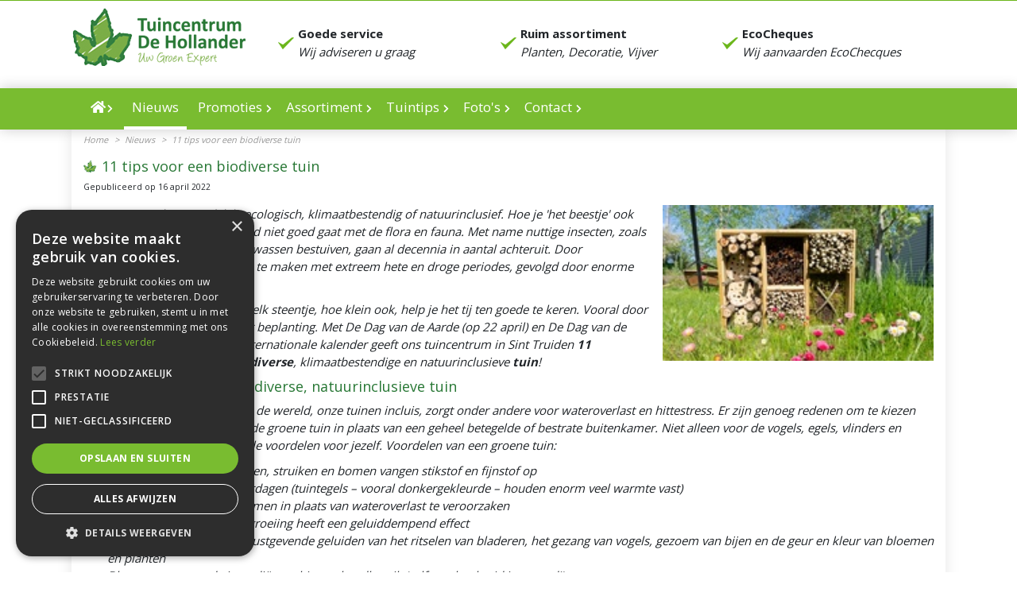

--- FILE ---
content_type: text/html;charset=UTF-8
request_url: https://www.tuincentrumoverzicht.be/badge/frame?gardencentre_id=4249&v=2&totalwidth=190&bgcolor=ffffff&bordercolor=cccccc&textcolor=b9b9b9&highlightscolor=ffffff&titlecolor=6fbe45&linkcolor=6bb61b&btnbgcolor=6bb61b&starbgcolor=277734&starsize=0
body_size: 1490
content:
<!DOCTYPE html>
<html lang="nl">
<head>
	<meta charset="utf-8">
	<title>Tuincentrum Overzicht Badge</title>
	<style type="text/css">
        body{
            color: #b9b9b9;
            font-family: "Trebuchet MS",Arial,Helvetica,sans-serif;
            font-size: 11px;
            line-height: normal;
            margin: 0;
            text-shadow: 0 1px 0 #ffffff;
        }

        a{ color: #6bb61b;}

        .clear{ clear: both;}

        #badge_cont {
            width: 100%;
            height: 100%;
            position:relative;
        }
        #badge_cont .badge_wrap{
            background: url('/resources/images/badge_btn_gradient.png') repeat-x 0 0;
            border: 1px solid #cccccc;
            -webkit-border-radius: 8px;
            -moz-border-radius: 8px;
            border-radius: 8px;
            behavior: url(/js/PIE.htc);
            padding: 2%;
            background-color: #ffffff;
        }
        #badge_cont:before, #badge_cont:after{
            z-index: -1;
            position: absolute;
            content: "";
            bottom: 18px;
            left: 10px;
            width: 50%;
            top: 80%;
            max-width:300px;
            background: rgba(0, 0, 0, 0.7);
            -webkit-box-shadow: 0 15px 10px rgba(0,0,0, 0.7);
            -moz-box-shadow: 0 15px 10px rgba(0, 0, 0, 0.7);
            box-shadow: 0 15px 10px rgba(0, 0, 0, 0.7);
            -webkit-transform: rotate(-3deg);
            -moz-transform: rotate(-3deg);
            -o-transform: rotate(-3deg);
            -ms-transform: rotate(-3deg);
            transform: rotate(-3deg);
        }

        #badge_cont:after{
            -webkit-transform: rotate(3deg);
            -moz-transform: rotate(3deg);
            -o-transform: rotate(3deg);
            -ms-transform: rotate(3deg);
            transform: rotate(3deg);
            right: 10px;
            left: auto;
        }

        .badge_title_cont{ width: 100%; border-bottom: #ffffff 1px solid;}
        .badge_title{ font-size: 14px; line-height: normal; border-bottom: 1px solid #cccccc; font-weight: bold; padding-bottom: 5px; color: #6fbe45;}

        .rating_cont{ width: 180px; margin: 0 auto; padding: 8px 0;}
        .rating_cont .star_box{
            background: url('/resources/images/badge_btn_gradient.png') repeat-x 0 0;
            background-color: #277734;
            float: left;
            width: 55px;
            height: 55px;
            margin: 3px auto 3px 2%;
            -webkit-border-radius: 10px;
            -moz-border-radius: 10px;
            border-radius: 10px;
            -webkit-box-shadow: 0 2px 1px rgba(136, 136, 136, .7);
            -moz-box-shadow: 0 2px 1px rgba(136, 136, 136, .7);
            box-shadow: 0 2px 1px rgba(136, 136, 136, .7);
            behavior: url(/js/PIE.htc);
        }
        .rating_cont .star{
            width: 100%;
            height: 55px;
            background: url('/resources/images/badge_star.png') no-repeat 50% 50%;
            text-align: center;
            line-height: 55px;
            color: #277734;
            font-size: 18px;
        }

        .rating_cont .links{ width: 65%; min-width: 115px; float: left; display: inline; padding-top: 10px; margin-left: 3px;}

        .rating_cont .links ul{ margin: 0; padding: 0; list-style: none;}
				        .rating_cont .links li{ width: 100%; float: left; clear: left; margin-bottom: 3px;
            background: url('/resources/images/badge_btn_gradient.png') repeat-x 0 0;
            background-color: #6bb61b;
            border-top-right-radius: 5px;
            -moz-border-radius-topright: 5px;
            -webkit-border-top-right-radius: 5px;
            border-bottom-right-radius: 5px;
            -moz-border-radius-bottomright: 5px;
            -webkit-border-bottom-right-radius: 5px;
            -webkit-box-shadow: 0 1px 1px rgba(136, 136, 136, .7);
            -moz-box-shadow: 0 1px 1px rgba(136, 136, 136, .7);
            box-shadow: 0 1px 1px rgba(136, 136, 136, .7);
            behavior: url(/js/PIE.htc);
        }
        .rating_cont .links li:hover{
            opacity: .85;
        }
        .rating_cont .links li:active{
            -webkit-box-shadow: inset 0 1px 1px rgba(136, 136, 136, .7);
            -moz-box-shadow: inset 0 1px 1px rgba(136, 136, 136, .7);
            box-shadow: inset 0 1px 1px rgba(136, 136, 136, .7);
            behavior: url(/js/PIE.htc);
        }
        .rating_cont .links li a{
            display: block;
            padding: 4px 4px 4px 15px;
            margin-right: 3px;;
            text-decoration: none;
            background: url('/resources/images/badge_arrow.gif') no-repeat 6px 7px;
            color: #FFF;
            height: 1.1em;
            line-height: 1.1em;
            text-shadow: none;
            font-weight: bold;
        }
        .rating_cont .links li a:active{
            line-height: 14px;
            height: 1.1em;
            overflow: hidden;
            padding-left: 14px;
            background-position: 5px 8px;
        }
		
        a.powered_by { white-space: nowrap; }
        .badge_footer_cont{ width: 100%; clear: left; border-top: 1px solid #cccccc;}
        .badge_footer{ font-size: 10px; text-align: center; border-top: 1px solid #ffffff; padding-top: 8px;}
	</style>

	</head>
<body>
<div id="badge_cont">
	<div class="badge_wrap">
		<div class="badge_title_cont">
			<div class="badge_title" title="Onze klantbeoordeling De Hollander in Sint Truiden">Anderen kochten ook</div>
		</div>
		<div class="rating_cont">
			<div class="star_box">
				<div class="star">
											5/5
									</div>
			</div>
			<div class="links">
				<ul>
					<li><a href="https://www.tuincentrumoverzicht.be/tuincentrum-de-hollander-n-v-sint-truiden?ref=badge#write-review-anchor" target="_blank" title="Write a review about De Hollander in Sint Truiden">Geef je mening!</a></li>
					<li><a href="https://www.tuincentrumoverzicht.be/tuincentrum-de-hollander-n-v-sint-truiden?ref=badge#recensies" target="_blank" title="View all reviews about De Hollander in Sint Truiden">Bekijk recensies</a></li>
				</ul>
			</div>
			<div class="clear"></div>
		</div>
		<div class="badge_footer_cont">
			<div class="badge_footer">Medemogelijk gemaakt door <a class="powered_by" href="https://www.tuincentrumoverzicht.be/tuincentrum-de-hollander-n-v-sint-truiden?ref=badge#recensies" target=_blank title="View the listing from De Hollander in Sint Truiden">tuincentrumoverzicht.be</a></div>
		</div>
	</div>
</div>
</body>
</html>

--- FILE ---
content_type: text/css; charset=utf-8
request_url: https://www.dehollander.be/website/default-v2/css/style-migration.20.css
body_size: 87152
content:
.fa,.fas,.far,.fal,.fad,.fab{-moz-osx-font-smoothing:grayscale;-webkit-font-smoothing:antialiased;display:inline-block;font-style:normal;font-variant:normal;text-rendering:auto;line-height:1}.fa-lg{font-size:1.3333333333em;line-height:.75em;vertical-align:-0.0667em}.fa-xs{font-size:.75em}.fa-sm{font-size:.875em}.fa-1x{font-size:1em}.fa-2x,.gc-img:after{font-size:2em}.fa-3x{font-size:3em}.fa-4x{font-size:4em}.fa-5x{font-size:5em}.fa-6x{font-size:6em}.fa-7x{font-size:7em}.fa-8x{font-size:8em}.fa-9x{font-size:9em}.fa-10x{font-size:10em}.fa-fw{text-align:center;width:1.25em}.fa-ul{list-style-type:none;margin-left:2.5em;padding-left:0}.fa-ul>li{position:relative}.fa-li{left:-2em;position:absolute;text-align:center;width:2em;line-height:inherit}.fa-border{border:solid .08em #eee;border-radius:.1em;padding:.2em .25em .15em}.fa-pull-left{float:left}.fa-pull-right{float:right}.fa.fa-pull-left,.fas.fa-pull-left,.far.fa-pull-left,.fal.fa-pull-left,.fab.fa-pull-left{margin-right:.3em}.fa.fa-pull-right,.fas.fa-pull-right,.far.fa-pull-right,.fal.fa-pull-right,.fab.fa-pull-right{margin-left:.3em}.fa-spin{animation:fa-spin 2s infinite linear}.fa-pulse,.gc-img:after{animation:fa-spin 1s infinite steps(8)}@keyframes fa-spin{0%{transform:rotate(0deg)}100%{transform:rotate(360deg)}}.fa-rotate-90{-ms-filter:"progid:DXImageTransform.Microsoft.BasicImage(rotation=1)";transform:rotate(90deg)}.fa-rotate-180{-ms-filter:"progid:DXImageTransform.Microsoft.BasicImage(rotation=2)";transform:rotate(180deg)}.fa-rotate-270{-ms-filter:"progid:DXImageTransform.Microsoft.BasicImage(rotation=3)";transform:rotate(270deg)}.fa-flip-horizontal{-ms-filter:"progid:DXImageTransform.Microsoft.BasicImage(rotation=0, mirror=1)";transform:scale(-1, 1)}.fa-flip-vertical{-ms-filter:"progid:DXImageTransform.Microsoft.BasicImage(rotation=2, mirror=1)";transform:scale(1, -1)}.fa-flip-both,.fa-flip-horizontal.fa-flip-vertical{-ms-filter:"progid:DXImageTransform.Microsoft.BasicImage(rotation=2, mirror=1)";transform:scale(-1, -1)}:root .fa-rotate-90,:root .fa-rotate-180,:root .fa-rotate-270,:root .fa-flip-horizontal,:root .fa-flip-vertical,:root .fa-flip-both{filter:none}.fa-stack{display:inline-block;height:2em;line-height:2em;position:relative;vertical-align:middle;width:2.5em}.fa-stack-1x,.fa-stack-2x{left:0;position:absolute;text-align:center;width:100%}.fa-stack-1x{line-height:inherit}.fa-stack-2x{font-size:2em}.fa-inverse{color:#fff}.fa-500px:before{content:"\f26e"}.fa-accessible-icon:before{content:"\f368"}.fa-accusoft:before{content:"\f369"}.fa-acquisitions-incorporated:before{content:"\f6af"}.fa-ad:before{content:"\f641"}.fa-address-book:before{content:"\f2b9"}.fa-address-card:before{content:"\f2bb"}.fa-adjust:before{content:"\f042"}.fa-adn:before{content:"\f170"}.fa-adversal:before{content:"\f36a"}.fa-affiliatetheme:before{content:"\f36b"}.fa-air-freshener:before{content:"\f5d0"}.fa-airbnb:before{content:"\f834"}.fa-algolia:before{content:"\f36c"}.fa-align-center:before{content:"\f037"}.fa-align-justify:before{content:"\f039"}.fa-align-left:before{content:"\f036"}.fa-align-right:before{content:"\f038"}.fa-alipay:before{content:"\f642"}.fa-allergies:before{content:"\f461"}.fa-amazon:before{content:"\f270"}.fa-amazon-pay:before{content:"\f42c"}.fa-ambulance:before{content:"\f0f9"}.fa-american-sign-language-interpreting:before{content:"\f2a3"}.fa-amilia:before{content:"\f36d"}.fa-anchor:before{content:"\f13d"}.fa-android:before{content:"\f17b"}.fa-angellist:before{content:"\f209"}.fa-angle-double-down:before{content:"\f103"}.fa-angle-double-left:before{content:"\f100"}.fa-angle-double-right:before{content:"\f101"}.fa-angle-double-up:before{content:"\f102"}.fa-angle-down:before{content:"\f107"}.fa-angle-left:before{content:"\f104"}.fa-angle-right:before{content:"\f105"}.fa-angle-up:before{content:"\f106"}.fa-angry:before{content:"\f556"}.fa-angrycreative:before{content:"\f36e"}.fa-angular:before{content:"\f420"}.fa-ankh:before{content:"\f644"}.fa-app-store:before{content:"\f36f"}.fa-app-store-ios:before{content:"\f370"}.fa-apper:before{content:"\f371"}.fa-apple:before{content:"\f179"}.fa-apple-alt:before{content:"\f5d1"}.fa-apple-pay:before{content:"\f415"}.fa-archive:before{content:"\f187"}.fa-archway:before{content:"\f557"}.fa-arrow-alt-circle-down:before{content:"\f358"}.fa-arrow-alt-circle-left:before{content:"\f359"}.fa-arrow-alt-circle-right:before{content:"\f35a"}.fa-arrow-alt-circle-up:before{content:"\f35b"}.fa-arrow-circle-down:before{content:"\f0ab"}.fa-arrow-circle-left:before{content:"\f0a8"}.fa-arrow-circle-right:before{content:"\f0a9"}.fa-arrow-circle-up:before{content:"\f0aa"}.fa-arrow-down:before{content:"\f063"}.fa-arrow-left:before{content:"\f060"}.fa-arrow-right:before{content:"\f061"}.fa-arrow-up:before{content:"\f062"}.fa-arrows-alt:before{content:"\f0b2"}.fa-arrows-alt-h:before{content:"\f337"}.fa-arrows-alt-v:before{content:"\f338"}.fa-artstation:before{content:"\f77a"}.fa-assistive-listening-systems:before{content:"\f2a2"}.fa-asterisk:before{content:"\f069"}.fa-asymmetrik:before{content:"\f372"}.fa-at:before{content:"\f1fa"}.fa-atlas:before{content:"\f558"}.fa-atlassian:before{content:"\f77b"}.fa-atom:before{content:"\f5d2"}.fa-audible:before{content:"\f373"}.fa-audio-description:before{content:"\f29e"}.fa-autoprefixer:before{content:"\f41c"}.fa-avianex:before{content:"\f374"}.fa-aviato:before{content:"\f421"}.fa-award:before{content:"\f559"}.fa-aws:before{content:"\f375"}.fa-baby:before{content:"\f77c"}.fa-baby-carriage:before{content:"\f77d"}.fa-backspace:before{content:"\f55a"}.fa-backward:before{content:"\f04a"}.fa-bacon:before{content:"\f7e5"}.fa-bacteria:before{content:"\e059"}.fa-bacterium:before{content:"\e05a"}.fa-bahai:before{content:"\f666"}.fa-balance-scale:before{content:"\f24e"}.fa-balance-scale-left:before{content:"\f515"}.fa-balance-scale-right:before{content:"\f516"}.fa-ban:before{content:"\f05e"}.fa-band-aid:before{content:"\f462"}.fa-bandcamp:before{content:"\f2d5"}.fa-barcode:before{content:"\f02a"}.fa-bars:before{content:"\f0c9"}.fa-baseball-ball:before{content:"\f433"}.fa-basketball-ball:before{content:"\f434"}.fa-bath:before{content:"\f2cd"}.fa-battery-empty:before{content:"\f244"}.fa-battery-full:before{content:"\f240"}.fa-battery-half:before{content:"\f242"}.fa-battery-quarter:before{content:"\f243"}.fa-battery-three-quarters:before{content:"\f241"}.fa-battle-net:before{content:"\f835"}.fa-bed:before{content:"\f236"}.fa-beer:before{content:"\f0fc"}.fa-behance:before{content:"\f1b4"}.fa-behance-square:before{content:"\f1b5"}.fa-bell:before{content:"\f0f3"}.fa-bell-slash:before{content:"\f1f6"}.fa-bezier-curve:before{content:"\f55b"}.fa-bible:before{content:"\f647"}.fa-bicycle:before{content:"\f206"}.fa-biking:before{content:"\f84a"}.fa-bimobject:before{content:"\f378"}.fa-binoculars:before{content:"\f1e5"}.fa-biohazard:before{content:"\f780"}.fa-birthday-cake:before{content:"\f1fd"}.fa-bitbucket:before{content:"\f171"}.fa-bitcoin:before{content:"\f379"}.fa-bity:before{content:"\f37a"}.fa-black-tie:before{content:"\f27e"}.fa-blackberry:before{content:"\f37b"}.fa-blender:before{content:"\f517"}.fa-blender-phone:before{content:"\f6b6"}.fa-blind:before{content:"\f29d"}.fa-blog:before{content:"\f781"}.fa-blogger:before{content:"\f37c"}.fa-blogger-b:before{content:"\f37d"}.fa-bluetooth:before{content:"\f293"}.fa-bluetooth-b:before{content:"\f294"}.fa-bold:before{content:"\f032"}.fa-bolt:before{content:"\f0e7"}.fa-bomb:before{content:"\f1e2"}.fa-bone:before{content:"\f5d7"}.fa-bong:before{content:"\f55c"}.fa-book:before{content:"\f02d"}.fa-book-dead:before{content:"\f6b7"}.fa-book-medical:before{content:"\f7e6"}.fa-book-open:before{content:"\f518"}.fa-book-reader:before{content:"\f5da"}.fa-bookmark:before{content:"\f02e"}.fa-bootstrap:before{content:"\f836"}.fa-border-all:before{content:"\f84c"}.fa-border-none:before{content:"\f850"}.fa-border-style:before{content:"\f853"}.fa-bowling-ball:before{content:"\f436"}.fa-box:before{content:"\f466"}.fa-box-open:before{content:"\f49e"}.fa-box-tissue:before{content:"\e05b"}.fa-boxes:before{content:"\f468"}.fa-braille:before{content:"\f2a1"}.fa-brain:before{content:"\f5dc"}.fa-bread-slice:before{content:"\f7ec"}.fa-briefcase:before{content:"\f0b1"}.fa-briefcase-medical:before{content:"\f469"}.fa-broadcast-tower:before{content:"\f519"}.fa-broom:before{content:"\f51a"}.fa-brush:before{content:"\f55d"}.fa-btc:before{content:"\f15a"}.fa-buffer:before{content:"\f837"}.fa-bug:before{content:"\f188"}.fa-building:before{content:"\f1ad"}.fa-bullhorn:before{content:"\f0a1"}.fa-bullseye:before{content:"\f140"}.fa-burn:before{content:"\f46a"}.fa-buromobelexperte:before{content:"\f37f"}.fa-bus:before{content:"\f207"}.fa-bus-alt:before{content:"\f55e"}.fa-business-time:before{content:"\f64a"}.fa-buy-n-large:before{content:"\f8a6"}.fa-buysellads:before{content:"\f20d"}.fa-calculator:before{content:"\f1ec"}.fa-calendar:before{content:"\f133"}.fa-calendar-alt:before{content:"\f073"}.fa-calendar-check:before{content:"\f274"}.fa-calendar-day:before{content:"\f783"}.fa-calendar-minus:before{content:"\f272"}.fa-calendar-plus:before{content:"\f271"}.fa-calendar-times:before{content:"\f273"}.fa-calendar-week:before{content:"\f784"}.fa-camera:before{content:"\f030"}.fa-camera-retro:before{content:"\f083"}.fa-campground:before{content:"\f6bb"}.fa-canadian-maple-leaf:before{content:"\f785"}.fa-candy-cane:before{content:"\f786"}.fa-cannabis:before{content:"\f55f"}.fa-capsules:before{content:"\f46b"}.fa-car:before{content:"\f1b9"}.fa-car-alt:before{content:"\f5de"}.fa-car-battery:before{content:"\f5df"}.fa-car-crash:before{content:"\f5e1"}.fa-car-side:before{content:"\f5e4"}.fa-caravan:before{content:"\f8ff"}.fa-caret-down:before{content:"\f0d7"}.fa-caret-left:before{content:"\f0d9"}.fa-caret-right:before{content:"\f0da"}.fa-caret-square-down:before{content:"\f150"}.fa-caret-square-left:before{content:"\f191"}.fa-caret-square-right:before{content:"\f152"}.fa-caret-square-up:before{content:"\f151"}.fa-caret-up:before{content:"\f0d8"}.fa-carrot:before{content:"\f787"}.fa-cart-arrow-down:before{content:"\f218"}.fa-cart-plus:before{content:"\f217"}.fa-cash-register:before{content:"\f788"}.fa-cat:before{content:"\f6be"}.fa-cc-amazon-pay:before{content:"\f42d"}.fa-cc-amex:before{content:"\f1f3"}.fa-cc-apple-pay:before{content:"\f416"}.fa-cc-diners-club:before{content:"\f24c"}.fa-cc-discover:before{content:"\f1f2"}.fa-cc-jcb:before{content:"\f24b"}.fa-cc-mastercard:before{content:"\f1f1"}.fa-cc-paypal:before{content:"\f1f4"}.fa-cc-stripe:before{content:"\f1f5"}.fa-cc-visa:before{content:"\f1f0"}.fa-centercode:before{content:"\f380"}.fa-centos:before{content:"\f789"}.fa-certificate:before{content:"\f0a3"}.fa-chair:before{content:"\f6c0"}.fa-chalkboard:before{content:"\f51b"}.fa-chalkboard-teacher:before{content:"\f51c"}.fa-charging-station:before{content:"\f5e7"}.fa-chart-area:before{content:"\f1fe"}.fa-chart-bar:before{content:"\f080"}.fa-chart-line:before{content:"\f201"}.fa-chart-pie:before{content:"\f200"}.fa-check:before{content:"\f00c"}.fa-check-circle:before{content:"\f058"}.fa-check-double:before{content:"\f560"}.fa-check-square:before{content:"\f14a"}.fa-cheese:before{content:"\f7ef"}.fa-chess:before{content:"\f439"}.fa-chess-bishop:before{content:"\f43a"}.fa-chess-board:before{content:"\f43c"}.fa-chess-king:before{content:"\f43f"}.fa-chess-knight:before{content:"\f441"}.fa-chess-pawn:before{content:"\f443"}.fa-chess-queen:before{content:"\f445"}.fa-chess-rook:before{content:"\f447"}.fa-chevron-circle-down:before{content:"\f13a"}.fa-chevron-circle-left:before{content:"\f137"}.fa-chevron-circle-right:before{content:"\f138"}.fa-chevron-circle-up:before{content:"\f139"}.fa-chevron-down:before{content:"\f078"}.fa-chevron-left:before{content:"\f053"}.fa-chevron-right:before{content:"\f054"}.fa-chevron-up:before{content:"\f077"}.fa-child:before{content:"\f1ae"}.fa-chrome:before{content:"\f268"}.fa-chromecast:before{content:"\f838"}.fa-church:before{content:"\f51d"}.fa-circle:before{content:"\f111"}.fa-circle-notch:before{content:"\f1ce"}.fa-city:before{content:"\f64f"}.fa-clinic-medical:before{content:"\f7f2"}.fa-clipboard:before{content:"\f328"}.fa-clipboard-check:before{content:"\f46c"}.fa-clipboard-list:before{content:"\f46d"}.fa-clock:before{content:"\f017"}.fa-clone:before{content:"\f24d"}.fa-closed-captioning:before{content:"\f20a"}.fa-cloud:before{content:"\f0c2"}.fa-cloud-download-alt:before{content:"\f381"}.fa-cloud-meatball:before{content:"\f73b"}.fa-cloud-moon:before{content:"\f6c3"}.fa-cloud-moon-rain:before{content:"\f73c"}.fa-cloud-rain:before{content:"\f73d"}.fa-cloud-showers-heavy:before{content:"\f740"}.fa-cloud-sun:before{content:"\f6c4"}.fa-cloud-sun-rain:before{content:"\f743"}.fa-cloud-upload-alt:before{content:"\f382"}.fa-cloudflare:before{content:"\e07d"}.fa-cloudscale:before{content:"\f383"}.fa-cloudsmith:before{content:"\f384"}.fa-cloudversify:before{content:"\f385"}.fa-cocktail:before{content:"\f561"}.fa-code:before{content:"\f121"}.fa-code-branch:before{content:"\f126"}.fa-codepen:before{content:"\f1cb"}.fa-codiepie:before{content:"\f284"}.fa-coffee:before{content:"\f0f4"}.fa-cog:before{content:"\f013"}.fa-cogs:before{content:"\f085"}.fa-coins:before{content:"\f51e"}.fa-columns:before{content:"\f0db"}.fa-comment:before{content:"\f075"}.fa-comment-alt:before{content:"\f27a"}.fa-comment-dollar:before{content:"\f651"}.fa-comment-dots:before{content:"\f4ad"}.fa-comment-medical:before{content:"\f7f5"}.fa-comment-slash:before{content:"\f4b3"}.fa-comments:before{content:"\f086"}.fa-comments-dollar:before{content:"\f653"}.fa-compact-disc:before{content:"\f51f"}.fa-compass:before{content:"\f14e"}.fa-compress:before{content:"\f066"}.fa-compress-alt:before{content:"\f422"}.fa-compress-arrows-alt:before{content:"\f78c"}.fa-concierge-bell:before{content:"\f562"}.fa-confluence:before{content:"\f78d"}.fa-connectdevelop:before{content:"\f20e"}.fa-contao:before{content:"\f26d"}.fa-cookie:before{content:"\f563"}.fa-cookie-bite:before{content:"\f564"}.fa-copy:before{content:"\f0c5"}.fa-copyright:before{content:"\f1f9"}.fa-cotton-bureau:before{content:"\f89e"}.fa-couch:before{content:"\f4b8"}.fa-cpanel:before{content:"\f388"}.fa-creative-commons:before{content:"\f25e"}.fa-creative-commons-by:before{content:"\f4e7"}.fa-creative-commons-nc:before{content:"\f4e8"}.fa-creative-commons-nc-eu:before{content:"\f4e9"}.fa-creative-commons-nc-jp:before{content:"\f4ea"}.fa-creative-commons-nd:before{content:"\f4eb"}.fa-creative-commons-pd:before{content:"\f4ec"}.fa-creative-commons-pd-alt:before{content:"\f4ed"}.fa-creative-commons-remix:before{content:"\f4ee"}.fa-creative-commons-sa:before{content:"\f4ef"}.fa-creative-commons-sampling:before{content:"\f4f0"}.fa-creative-commons-sampling-plus:before{content:"\f4f1"}.fa-creative-commons-share:before{content:"\f4f2"}.fa-creative-commons-zero:before{content:"\f4f3"}.fa-credit-card:before{content:"\f09d"}.fa-critical-role:before{content:"\f6c9"}.fa-crop:before{content:"\f125"}.fa-crop-alt:before{content:"\f565"}.fa-cross:before{content:"\f654"}.fa-crosshairs:before{content:"\f05b"}.fa-crow:before{content:"\f520"}.fa-crown:before{content:"\f521"}.fa-crutch:before{content:"\f7f7"}.fa-css3:before{content:"\f13c"}.fa-css3-alt:before{content:"\f38b"}.fa-cube:before{content:"\f1b2"}.fa-cubes:before{content:"\f1b3"}.fa-cut:before{content:"\f0c4"}.fa-cuttlefish:before{content:"\f38c"}.fa-d-and-d:before{content:"\f38d"}.fa-d-and-d-beyond:before{content:"\f6ca"}.fa-dailymotion:before{content:"\e052"}.fa-dashcube:before{content:"\f210"}.fa-database:before{content:"\f1c0"}.fa-deaf:before{content:"\f2a4"}.fa-deezer:before{content:"\e077"}.fa-delicious:before{content:"\f1a5"}.fa-democrat:before{content:"\f747"}.fa-deploydog:before{content:"\f38e"}.fa-deskpro:before{content:"\f38f"}.fa-desktop:before{content:"\f108"}.fa-dev:before{content:"\f6cc"}.fa-deviantart:before{content:"\f1bd"}.fa-dharmachakra:before{content:"\f655"}.fa-dhl:before{content:"\f790"}.fa-diagnoses:before{content:"\f470"}.fa-diaspora:before{content:"\f791"}.fa-dice:before{content:"\f522"}.fa-dice-d20:before{content:"\f6cf"}.fa-dice-d6:before{content:"\f6d1"}.fa-dice-five:before{content:"\f523"}.fa-dice-four:before{content:"\f524"}.fa-dice-one:before{content:"\f525"}.fa-dice-six:before{content:"\f526"}.fa-dice-three:before{content:"\f527"}.fa-dice-two:before{content:"\f528"}.fa-digg:before{content:"\f1a6"}.fa-digital-ocean:before{content:"\f391"}.fa-digital-tachograph:before{content:"\f566"}.fa-directions:before{content:"\f5eb"}.fa-discord:before{content:"\f392"}.fa-discourse:before{content:"\f393"}.fa-disease:before{content:"\f7fa"}.fa-divide:before{content:"\f529"}.fa-dizzy:before{content:"\f567"}.fa-dna:before{content:"\f471"}.fa-dochub:before{content:"\f394"}.fa-docker:before{content:"\f395"}.fa-dog:before{content:"\f6d3"}.fa-dollar-sign:before{content:"\f155"}.fa-dolly:before{content:"\f472"}.fa-dolly-flatbed:before{content:"\f474"}.fa-donate:before{content:"\f4b9"}.fa-door-closed:before{content:"\f52a"}.fa-door-open:before{content:"\f52b"}.fa-dot-circle:before{content:"\f192"}.fa-dove:before{content:"\f4ba"}.fa-download:before{content:"\f019"}.fa-draft2digital:before{content:"\f396"}.fa-drafting-compass:before{content:"\f568"}.fa-dragon:before{content:"\f6d5"}.fa-draw-polygon:before{content:"\f5ee"}.fa-dribbble:before{content:"\f17d"}.fa-dribbble-square:before{content:"\f397"}.fa-dropbox:before{content:"\f16b"}.fa-drum:before{content:"\f569"}.fa-drum-steelpan:before{content:"\f56a"}.fa-drumstick-bite:before{content:"\f6d7"}.fa-drupal:before{content:"\f1a9"}.fa-dumbbell:before{content:"\f44b"}.fa-dumpster:before{content:"\f793"}.fa-dumpster-fire:before{content:"\f794"}.fa-dungeon:before{content:"\f6d9"}.fa-dyalog:before{content:"\f399"}.fa-earlybirds:before{content:"\f39a"}.fa-ebay:before{content:"\f4f4"}.fa-edge:before{content:"\f282"}.fa-edge-legacy:before{content:"\e078"}.fa-edit:before{content:"\f044"}.fa-egg:before{content:"\f7fb"}.fa-eject:before{content:"\f052"}.fa-elementor:before{content:"\f430"}.fa-ellipsis-h:before{content:"\f141"}.fa-ellipsis-v:before{content:"\f142"}.fa-ello:before{content:"\f5f1"}.fa-ember:before{content:"\f423"}.fa-empire:before{content:"\f1d1"}.fa-envelope:before{content:"\f0e0"}.fa-envelope-open:before{content:"\f2b6"}.fa-envelope-open-text:before{content:"\f658"}.fa-envelope-square:before{content:"\f199"}.fa-envira:before{content:"\f299"}.fa-equals:before{content:"\f52c"}.fa-eraser:before{content:"\f12d"}.fa-erlang:before{content:"\f39d"}.fa-ethereum:before{content:"\f42e"}.fa-ethernet:before{content:"\f796"}.fa-etsy:before{content:"\f2d7"}.fa-euro-sign:before{content:"\f153"}.fa-evernote:before{content:"\f839"}.fa-exchange-alt:before{content:"\f362"}.fa-exclamation:before{content:"\f12a"}.fa-exclamation-circle:before{content:"\f06a"}.fa-exclamation-triangle:before{content:"\f071"}.fa-expand:before{content:"\f065"}.fa-expand-alt:before{content:"\f424"}.fa-expand-arrows-alt:before{content:"\f31e"}.fa-expeditedssl:before{content:"\f23e"}.fa-external-link-alt:before{content:"\f35d"}.fa-external-link-square-alt:before{content:"\f360"}.fa-eye:before{content:"\f06e"}.fa-eye-dropper:before{content:"\f1fb"}.fa-eye-slash:before{content:"\f070"}.fa-facebook:before{content:"\f09a"}.fa-facebook-f:before{content:"\f39e"}.fa-facebook-messenger:before{content:"\f39f"}.fa-facebook-square:before{content:"\f082"}.fa-fan:before{content:"\f863"}.fa-fantasy-flight-games:before{content:"\f6dc"}.fa-fast-backward:before{content:"\f049"}.fa-fast-forward:before{content:"\f050"}.fa-faucet:before{content:"\e005"}.fa-fax:before{content:"\f1ac"}.fa-feather:before{content:"\f52d"}.fa-feather-alt:before{content:"\f56b"}.fa-fedex:before{content:"\f797"}.fa-fedora:before{content:"\f798"}.fa-female:before{content:"\f182"}.fa-fighter-jet:before{content:"\f0fb"}.fa-figma:before{content:"\f799"}.fa-file:before{content:"\f15b"}.fa-file-alt:before{content:"\f15c"}.fa-file-archive:before{content:"\f1c6"}.fa-file-audio:before{content:"\f1c7"}.fa-file-code:before{content:"\f1c9"}.fa-file-contract:before{content:"\f56c"}.fa-file-csv:before{content:"\f6dd"}.fa-file-download:before{content:"\f56d"}.fa-file-excel:before{content:"\f1c3"}.fa-file-export:before{content:"\f56e"}.fa-file-image:before{content:"\f1c5"}.fa-file-import:before{content:"\f56f"}.fa-file-invoice:before{content:"\f570"}.fa-file-invoice-dollar:before{content:"\f571"}.fa-file-medical:before{content:"\f477"}.fa-file-medical-alt:before{content:"\f478"}.fa-file-pdf:before{content:"\f1c1"}.fa-file-powerpoint:before{content:"\f1c4"}.fa-file-prescription:before{content:"\f572"}.fa-file-signature:before{content:"\f573"}.fa-file-upload:before{content:"\f574"}.fa-file-video:before{content:"\f1c8"}.fa-file-word:before{content:"\f1c2"}.fa-fill:before{content:"\f575"}.fa-fill-drip:before{content:"\f576"}.fa-film:before{content:"\f008"}.fa-filter:before{content:"\f0b0"}.fa-fingerprint:before{content:"\f577"}.fa-fire:before{content:"\f06d"}.fa-fire-alt:before{content:"\f7e4"}.fa-fire-extinguisher:before{content:"\f134"}.fa-firefox:before{content:"\f269"}.fa-firefox-browser:before{content:"\e007"}.fa-first-aid:before{content:"\f479"}.fa-first-order:before{content:"\f2b0"}.fa-first-order-alt:before{content:"\f50a"}.fa-firstdraft:before{content:"\f3a1"}.fa-fish:before{content:"\f578"}.fa-fist-raised:before{content:"\f6de"}.fa-flag:before{content:"\f024"}.fa-flag-checkered:before{content:"\f11e"}.fa-flag-usa:before{content:"\f74d"}.fa-flask:before{content:"\f0c3"}.fa-flickr:before{content:"\f16e"}.fa-flipboard:before{content:"\f44d"}.fa-flushed:before{content:"\f579"}.fa-fly:before{content:"\f417"}.fa-folder:before{content:"\f07b"}.fa-folder-minus:before{content:"\f65d"}.fa-folder-open:before{content:"\f07c"}.fa-folder-plus:before{content:"\f65e"}.fa-font:before{content:"\f031"}.fa-font-awesome:before{content:"\f2b4"}.fa-font-awesome-alt:before{content:"\f35c"}.fa-font-awesome-flag:before{content:"\f425"}.fa-font-awesome-logo-full:before{content:"\f4e6"}.fa-fonticons:before{content:"\f280"}.fa-fonticons-fi:before{content:"\f3a2"}.fa-football-ball:before{content:"\f44e"}.fa-fort-awesome:before{content:"\f286"}.fa-fort-awesome-alt:before{content:"\f3a3"}.fa-forumbee:before{content:"\f211"}.fa-forward:before{content:"\f04e"}.fa-foursquare:before{content:"\f180"}.fa-free-code-camp:before{content:"\f2c5"}.fa-freebsd:before{content:"\f3a4"}.fa-frog:before{content:"\f52e"}.fa-frown:before{content:"\f119"}.fa-frown-open:before{content:"\f57a"}.fa-fulcrum:before{content:"\f50b"}.fa-funnel-dollar:before{content:"\f662"}.fa-futbol:before{content:"\f1e3"}.fa-galactic-republic:before{content:"\f50c"}.fa-galactic-senate:before{content:"\f50d"}.fa-gamepad:before{content:"\f11b"}.fa-gas-pump:before{content:"\f52f"}.fa-gavel:before{content:"\f0e3"}.fa-gem:before{content:"\f3a5"}.fa-genderless:before{content:"\f22d"}.fa-get-pocket:before{content:"\f265"}.fa-gg:before{content:"\f260"}.fa-gg-circle:before{content:"\f261"}.fa-ghost:before{content:"\f6e2"}.fa-gift:before{content:"\f06b"}.fa-gifts:before{content:"\f79c"}.fa-git:before{content:"\f1d3"}.fa-git-alt:before{content:"\f841"}.fa-git-square:before{content:"\f1d2"}.fa-github:before{content:"\f09b"}.fa-github-alt:before{content:"\f113"}.fa-github-square:before{content:"\f092"}.fa-gitkraken:before{content:"\f3a6"}.fa-gitlab:before{content:"\f296"}.fa-gitter:before{content:"\f426"}.fa-glass-cheers:before{content:"\f79f"}.fa-glass-martini:before{content:"\f000"}.fa-glass-martini-alt:before{content:"\f57b"}.fa-glass-whiskey:before{content:"\f7a0"}.fa-glasses:before{content:"\f530"}.fa-glide:before{content:"\f2a5"}.fa-glide-g:before{content:"\f2a6"}.fa-globe:before{content:"\f0ac"}.fa-globe-africa:before{content:"\f57c"}.fa-globe-americas:before{content:"\f57d"}.fa-globe-asia:before{content:"\f57e"}.fa-globe-europe:before{content:"\f7a2"}.fa-gofore:before{content:"\f3a7"}.fa-golf-ball:before{content:"\f450"}.fa-goodreads:before{content:"\f3a8"}.fa-goodreads-g:before{content:"\f3a9"}.fa-google:before{content:"\f1a0"}.fa-google-drive:before{content:"\f3aa"}.fa-google-pay:before{content:"\e079"}.fa-google-play:before{content:"\f3ab"}.fa-google-plus:before{content:"\f2b3"}.fa-google-plus-g:before{content:"\f0d5"}.fa-google-plus-square:before{content:"\f0d4"}.fa-google-wallet:before{content:"\f1ee"}.fa-gopuram:before{content:"\f664"}.fa-graduation-cap:before{content:"\f19d"}.fa-gratipay:before{content:"\f184"}.fa-grav:before{content:"\f2d6"}.fa-greater-than:before{content:"\f531"}.fa-greater-than-equal:before{content:"\f532"}.fa-grimace:before{content:"\f57f"}.fa-grin:before{content:"\f580"}.fa-grin-alt:before{content:"\f581"}.fa-grin-beam:before{content:"\f582"}.fa-grin-beam-sweat:before{content:"\f583"}.fa-grin-hearts:before{content:"\f584"}.fa-grin-squint:before{content:"\f585"}.fa-grin-squint-tears:before{content:"\f586"}.fa-grin-stars:before{content:"\f587"}.fa-grin-tears:before{content:"\f588"}.fa-grin-tongue:before{content:"\f589"}.fa-grin-tongue-squint:before{content:"\f58a"}.fa-grin-tongue-wink:before{content:"\f58b"}.fa-grin-wink:before{content:"\f58c"}.fa-grip-horizontal:before{content:"\f58d"}.fa-grip-lines:before{content:"\f7a4"}.fa-grip-lines-vertical:before{content:"\f7a5"}.fa-grip-vertical:before{content:"\f58e"}.fa-gripfire:before{content:"\f3ac"}.fa-grunt:before{content:"\f3ad"}.fa-guilded:before{content:"\e07e"}.fa-guitar:before{content:"\f7a6"}.fa-gulp:before{content:"\f3ae"}.fa-h-square:before{content:"\f0fd"}.fa-hacker-news:before{content:"\f1d4"}.fa-hacker-news-square:before{content:"\f3af"}.fa-hackerrank:before{content:"\f5f7"}.fa-hamburger:before{content:"\f805"}.fa-hammer:before{content:"\f6e3"}.fa-hamsa:before{content:"\f665"}.fa-hand-holding:before{content:"\f4bd"}.fa-hand-holding-heart:before{content:"\f4be"}.fa-hand-holding-medical:before{content:"\e05c"}.fa-hand-holding-usd:before{content:"\f4c0"}.fa-hand-holding-water:before{content:"\f4c1"}.fa-hand-lizard:before{content:"\f258"}.fa-hand-middle-finger:before{content:"\f806"}.fa-hand-paper:before{content:"\f256"}.fa-hand-peace:before{content:"\f25b"}.fa-hand-point-down:before{content:"\f0a7"}.fa-hand-point-left:before{content:"\f0a5"}.fa-hand-point-right:before{content:"\f0a4"}.fa-hand-point-up:before{content:"\f0a6"}.fa-hand-pointer:before{content:"\f25a"}.fa-hand-rock:before{content:"\f255"}.fa-hand-scissors:before{content:"\f257"}.fa-hand-sparkles:before{content:"\e05d"}.fa-hand-spock:before{content:"\f259"}.fa-hands:before{content:"\f4c2"}.fa-hands-helping:before{content:"\f4c4"}.fa-hands-wash:before{content:"\e05e"}.fa-handshake:before{content:"\f2b5"}.fa-handshake-alt-slash:before{content:"\e05f"}.fa-handshake-slash:before{content:"\e060"}.fa-hanukiah:before{content:"\f6e6"}.fa-hard-hat:before{content:"\f807"}.fa-hashtag:before{content:"\f292"}.fa-hat-cowboy:before{content:"\f8c0"}.fa-hat-cowboy-side:before{content:"\f8c1"}.fa-hat-wizard:before{content:"\f6e8"}.fa-hdd:before{content:"\f0a0"}.fa-head-side-cough:before{content:"\e061"}.fa-head-side-cough-slash:before{content:"\e062"}.fa-head-side-mask:before{content:"\e063"}.fa-head-side-virus:before{content:"\e064"}.fa-heading:before{content:"\f1dc"}.fa-headphones:before{content:"\f025"}.fa-headphones-alt:before{content:"\f58f"}.fa-headset:before{content:"\f590"}.fa-heart:before{content:"\f004"}.fa-heart-broken:before{content:"\f7a9"}.fa-heartbeat:before{content:"\f21e"}.fa-helicopter:before{content:"\f533"}.fa-highlighter:before{content:"\f591"}.fa-hiking:before{content:"\f6ec"}.fa-hippo:before{content:"\f6ed"}.fa-hips:before{content:"\f452"}.fa-hire-a-helper:before{content:"\f3b0"}.fa-history:before{content:"\f1da"}.fa-hive:before{content:"\e07f"}.fa-hockey-puck:before{content:"\f453"}.fa-holly-berry:before{content:"\f7aa"}.fa-home:before{content:"\f015"}.fa-hooli:before{content:"\f427"}.fa-hornbill:before{content:"\f592"}.fa-horse:before{content:"\f6f0"}.fa-horse-head:before{content:"\f7ab"}.fa-hospital:before{content:"\f0f8"}.fa-hospital-alt:before{content:"\f47d"}.fa-hospital-symbol:before{content:"\f47e"}.fa-hospital-user:before{content:"\f80d"}.fa-hot-tub:before{content:"\f593"}.fa-hotdog:before{content:"\f80f"}.fa-hotel:before{content:"\f594"}.fa-hotjar:before{content:"\f3b1"}.fa-hourglass:before{content:"\f254"}.fa-hourglass-end:before{content:"\f253"}.fa-hourglass-half:before{content:"\f252"}.fa-hourglass-start:before{content:"\f251"}.fa-house-damage:before{content:"\f6f1"}.fa-house-user:before{content:"\e065"}.fa-houzz:before{content:"\f27c"}.fa-hryvnia:before{content:"\f6f2"}.fa-html5:before{content:"\f13b"}.fa-hubspot:before{content:"\f3b2"}.fa-i-cursor:before{content:"\f246"}.fa-ice-cream:before{content:"\f810"}.fa-icicles:before{content:"\f7ad"}.fa-icons:before{content:"\f86d"}.fa-id-badge:before{content:"\f2c1"}.fa-id-card:before{content:"\f2c2"}.fa-id-card-alt:before{content:"\f47f"}.fa-ideal:before{content:"\e013"}.fa-igloo:before{content:"\f7ae"}.fa-image:before{content:"\f03e"}.fa-images:before{content:"\f302"}.fa-imdb:before{content:"\f2d8"}.fa-inbox:before{content:"\f01c"}.fa-indent:before{content:"\f03c"}.fa-industry:before{content:"\f275"}.fa-infinity:before{content:"\f534"}.fa-info:before{content:"\f129"}.fa-info-circle:before{content:"\f05a"}.fa-innosoft:before{content:"\e080"}.fa-instagram:before{content:"\f16d"}.fa-instagram-square:before{content:"\e055"}.fa-instalod:before{content:"\e081"}.fa-intercom:before{content:"\f7af"}.fa-internet-explorer:before{content:"\f26b"}.fa-invision:before{content:"\f7b0"}.fa-ioxhost:before{content:"\f208"}.fa-italic:before{content:"\f033"}.fa-itch-io:before{content:"\f83a"}.fa-itunes:before{content:"\f3b4"}.fa-itunes-note:before{content:"\f3b5"}.fa-java:before{content:"\f4e4"}.fa-jedi:before{content:"\f669"}.fa-jedi-order:before{content:"\f50e"}.fa-jenkins:before{content:"\f3b6"}.fa-jira:before{content:"\f7b1"}.fa-joget:before{content:"\f3b7"}.fa-joint:before{content:"\f595"}.fa-joomla:before{content:"\f1aa"}.fa-journal-whills:before{content:"\f66a"}.fa-js:before{content:"\f3b8"}.fa-js-square:before{content:"\f3b9"}.fa-jsfiddle:before{content:"\f1cc"}.fa-kaaba:before{content:"\f66b"}.fa-kaggle:before{content:"\f5fa"}.fa-key:before{content:"\f084"}.fa-keybase:before{content:"\f4f5"}.fa-keyboard:before{content:"\f11c"}.fa-keycdn:before{content:"\f3ba"}.fa-khanda:before{content:"\f66d"}.fa-kickstarter:before{content:"\f3bb"}.fa-kickstarter-k:before{content:"\f3bc"}.fa-kiss:before{content:"\f596"}.fa-kiss-beam:before{content:"\f597"}.fa-kiss-wink-heart:before{content:"\f598"}.fa-kiwi-bird:before{content:"\f535"}.fa-korvue:before{content:"\f42f"}.fa-landmark:before{content:"\f66f"}.fa-language:before{content:"\f1ab"}.fa-laptop:before{content:"\f109"}.fa-laptop-code:before{content:"\f5fc"}.fa-laptop-house:before{content:"\e066"}.fa-laptop-medical:before{content:"\f812"}.fa-laravel:before{content:"\f3bd"}.fa-lastfm:before{content:"\f202"}.fa-lastfm-square:before{content:"\f203"}.fa-laugh:before{content:"\f599"}.fa-laugh-beam:before{content:"\f59a"}.fa-laugh-squint:before{content:"\f59b"}.fa-laugh-wink:before{content:"\f59c"}.fa-layer-group:before{content:"\f5fd"}.fa-leaf:before{content:"\f06c"}.fa-leanpub:before{content:"\f212"}.fa-lemon:before{content:"\f094"}.fa-less:before{content:"\f41d"}.fa-less-than:before{content:"\f536"}.fa-less-than-equal:before{content:"\f537"}.fa-level-down-alt:before{content:"\f3be"}.fa-level-up-alt:before{content:"\f3bf"}.fa-life-ring:before{content:"\f1cd"}.fa-lightbulb:before{content:"\f0eb"}.fa-line:before{content:"\f3c0"}.fa-link:before{content:"\f0c1"}.fa-linkedin:before{content:"\f08c"}.fa-linkedin-in:before{content:"\f0e1"}.fa-linode:before{content:"\f2b8"}.fa-linux:before{content:"\f17c"}.fa-lira-sign:before{content:"\f195"}.fa-list:before{content:"\f03a"}.fa-list-alt:before{content:"\f022"}.fa-list-ol:before{content:"\f0cb"}.fa-list-ul:before{content:"\f0ca"}.fa-location-arrow:before{content:"\f124"}.fa-lock:before{content:"\f023"}.fa-lock-open:before{content:"\f3c1"}.fa-long-arrow-alt-down:before{content:"\f309"}.fa-long-arrow-alt-left:before{content:"\f30a"}.fa-long-arrow-alt-right:before{content:"\f30b"}.fa-long-arrow-alt-up:before{content:"\f30c"}.fa-low-vision:before{content:"\f2a8"}.fa-luggage-cart:before{content:"\f59d"}.fa-lungs:before{content:"\f604"}.fa-lungs-virus:before{content:"\e067"}.fa-lyft:before{content:"\f3c3"}.fa-magento:before{content:"\f3c4"}.fa-magic:before{content:"\f0d0"}.fa-magnet:before{content:"\f076"}.fa-mail-bulk:before{content:"\f674"}.fa-mailchimp:before{content:"\f59e"}.fa-male:before{content:"\f183"}.fa-mandalorian:before{content:"\f50f"}.fa-map:before{content:"\f279"}.fa-map-marked:before{content:"\f59f"}.fa-map-marked-alt:before{content:"\f5a0"}.fa-map-marker:before{content:"\f041"}.fa-map-marker-alt:before{content:"\f3c5"}.fa-map-pin:before{content:"\f276"}.fa-map-signs:before{content:"\f277"}.fa-markdown:before{content:"\f60f"}.fa-marker:before{content:"\f5a1"}.fa-mars:before{content:"\f222"}.fa-mars-double:before{content:"\f227"}.fa-mars-stroke:before{content:"\f229"}.fa-mars-stroke-h:before{content:"\f22b"}.fa-mars-stroke-v:before{content:"\f22a"}.fa-mask:before{content:"\f6fa"}.fa-mastodon:before{content:"\f4f6"}.fa-maxcdn:before{content:"\f136"}.fa-mdb:before{content:"\f8ca"}.fa-medal:before{content:"\f5a2"}.fa-medapps:before{content:"\f3c6"}.fa-medium:before{content:"\f23a"}.fa-medium-m:before{content:"\f3c7"}.fa-medkit:before{content:"\f0fa"}.fa-medrt:before{content:"\f3c8"}.fa-meetup:before{content:"\f2e0"}.fa-megaport:before{content:"\f5a3"}.fa-meh:before{content:"\f11a"}.fa-meh-blank:before{content:"\f5a4"}.fa-meh-rolling-eyes:before{content:"\f5a5"}.fa-memory:before{content:"\f538"}.fa-mendeley:before{content:"\f7b3"}.fa-menorah:before{content:"\f676"}.fa-mercury:before{content:"\f223"}.fa-meteor:before{content:"\f753"}.fa-microblog:before{content:"\e01a"}.fa-microchip:before{content:"\f2db"}.fa-microphone:before{content:"\f130"}.fa-microphone-alt:before{content:"\f3c9"}.fa-microphone-alt-slash:before{content:"\f539"}.fa-microphone-slash:before{content:"\f131"}.fa-microscope:before{content:"\f610"}.fa-microsoft:before{content:"\f3ca"}.fa-minus:before{content:"\f068"}.fa-minus-circle:before{content:"\f056"}.fa-minus-square:before{content:"\f146"}.fa-mitten:before{content:"\f7b5"}.fa-mix:before{content:"\f3cb"}.fa-mixcloud:before{content:"\f289"}.fa-mixer:before{content:"\e056"}.fa-mizuni:before{content:"\f3cc"}.fa-mobile:before{content:"\f10b"}.fa-mobile-alt:before{content:"\f3cd"}.fa-modx:before{content:"\f285"}.fa-monero:before{content:"\f3d0"}.fa-money-bill:before{content:"\f0d6"}.fa-money-bill-alt:before{content:"\f3d1"}.fa-money-bill-wave:before{content:"\f53a"}.fa-money-bill-wave-alt:before{content:"\f53b"}.fa-money-check:before{content:"\f53c"}.fa-money-check-alt:before{content:"\f53d"}.fa-monument:before{content:"\f5a6"}.fa-moon:before{content:"\f186"}.fa-mortar-pestle:before{content:"\f5a7"}.fa-mosque:before{content:"\f678"}.fa-motorcycle:before{content:"\f21c"}.fa-mountain:before{content:"\f6fc"}.fa-mouse:before{content:"\f8cc"}.fa-mouse-pointer:before{content:"\f245"}.fa-mug-hot:before{content:"\f7b6"}.fa-music:before{content:"\f001"}.fa-napster:before{content:"\f3d2"}.fa-neos:before{content:"\f612"}.fa-network-wired:before{content:"\f6ff"}.fa-neuter:before{content:"\f22c"}.fa-newspaper:before{content:"\f1ea"}.fa-nimblr:before{content:"\f5a8"}.fa-node:before{content:"\f419"}.fa-node-js:before{content:"\f3d3"}.fa-not-equal:before{content:"\f53e"}.fa-notes-medical:before{content:"\f481"}.fa-npm:before{content:"\f3d4"}.fa-ns8:before{content:"\f3d5"}.fa-nutritionix:before{content:"\f3d6"}.fa-object-group:before{content:"\f247"}.fa-object-ungroup:before{content:"\f248"}.fa-octopus-deploy:before{content:"\e082"}.fa-odnoklassniki:before{content:"\f263"}.fa-odnoklassniki-square:before{content:"\f264"}.fa-oil-can:before{content:"\f613"}.fa-old-republic:before{content:"\f510"}.fa-om:before{content:"\f679"}.fa-opencart:before{content:"\f23d"}.fa-openid:before{content:"\f19b"}.fa-opera:before{content:"\f26a"}.fa-optin-monster:before{content:"\f23c"}.fa-orcid:before{content:"\f8d2"}.fa-osi:before{content:"\f41a"}.fa-otter:before{content:"\f700"}.fa-outdent:before{content:"\f03b"}.fa-page4:before{content:"\f3d7"}.fa-pagelines:before{content:"\f18c"}.fa-pager:before{content:"\f815"}.fa-paint-brush:before{content:"\f1fc"}.fa-paint-roller:before{content:"\f5aa"}.fa-palette:before{content:"\f53f"}.fa-palfed:before{content:"\f3d8"}.fa-pallet:before{content:"\f482"}.fa-paper-plane:before{content:"\f1d8"}.fa-paperclip:before{content:"\f0c6"}.fa-parachute-box:before{content:"\f4cd"}.fa-paragraph:before{content:"\f1dd"}.fa-parking:before{content:"\f540"}.fa-passport:before{content:"\f5ab"}.fa-pastafarianism:before{content:"\f67b"}.fa-paste:before{content:"\f0ea"}.fa-patreon:before{content:"\f3d9"}.fa-pause:before{content:"\f04c"}.fa-pause-circle:before{content:"\f28b"}.fa-paw:before{content:"\f1b0"}.fa-paypal:before{content:"\f1ed"}.fa-peace:before{content:"\f67c"}.fa-pen:before{content:"\f304"}.fa-pen-alt:before{content:"\f305"}.fa-pen-fancy:before{content:"\f5ac"}.fa-pen-nib:before{content:"\f5ad"}.fa-pen-square:before{content:"\f14b"}.fa-pencil-alt:before{content:"\f303"}.fa-pencil-ruler:before{content:"\f5ae"}.fa-penny-arcade:before{content:"\f704"}.fa-people-arrows:before{content:"\e068"}.fa-people-carry:before{content:"\f4ce"}.fa-pepper-hot:before{content:"\f816"}.fa-perbyte:before{content:"\e083"}.fa-percent:before{content:"\f295"}.fa-percentage:before{content:"\f541"}.fa-periscope:before{content:"\f3da"}.fa-person-booth:before{content:"\f756"}.fa-phabricator:before{content:"\f3db"}.fa-phoenix-framework:before{content:"\f3dc"}.fa-phoenix-squadron:before{content:"\f511"}.fa-phone:before{content:"\f095"}.fa-phone-alt:before{content:"\f879"}.fa-phone-slash:before{content:"\f3dd"}.fa-phone-square:before{content:"\f098"}.fa-phone-square-alt:before{content:"\f87b"}.fa-phone-volume:before{content:"\f2a0"}.fa-photo-video:before{content:"\f87c"}.fa-php:before{content:"\f457"}.fa-pied-piper:before{content:"\f2ae"}.fa-pied-piper-alt:before{content:"\f1a8"}.fa-pied-piper-hat:before{content:"\f4e5"}.fa-pied-piper-pp:before{content:"\f1a7"}.fa-pied-piper-square:before{content:"\e01e"}.fa-piggy-bank:before{content:"\f4d3"}.fa-pills:before{content:"\f484"}.fa-pinterest:before{content:"\f0d2"}.fa-pinterest-p:before{content:"\f231"}.fa-pinterest-square:before{content:"\f0d3"}.fa-pizza-slice:before{content:"\f818"}.fa-place-of-worship:before{content:"\f67f"}.fa-plane:before{content:"\f072"}.fa-plane-arrival:before{content:"\f5af"}.fa-plane-departure:before{content:"\f5b0"}.fa-plane-slash:before{content:"\e069"}.fa-play:before{content:"\f04b"}.fa-play-circle:before{content:"\f144"}.fa-playstation:before{content:"\f3df"}.fa-plug:before{content:"\f1e6"}.fa-plus:before{content:"\f067"}.fa-plus-circle:before{content:"\f055"}.fa-plus-square:before{content:"\f0fe"}.fa-podcast:before{content:"\f2ce"}.fa-poll:before{content:"\f681"}.fa-poll-h:before{content:"\f682"}.fa-poo:before{content:"\f2fe"}.fa-poo-storm:before{content:"\f75a"}.fa-poop:before{content:"\f619"}.fa-portrait:before{content:"\f3e0"}.fa-pound-sign:before{content:"\f154"}.fa-power-off:before{content:"\f011"}.fa-pray:before{content:"\f683"}.fa-praying-hands:before{content:"\f684"}.fa-prescription:before{content:"\f5b1"}.fa-prescription-bottle:before{content:"\f485"}.fa-prescription-bottle-alt:before{content:"\f486"}.fa-print:before{content:"\f02f"}.fa-procedures:before{content:"\f487"}.fa-product-hunt:before{content:"\f288"}.fa-project-diagram:before{content:"\f542"}.fa-pump-medical:before{content:"\e06a"}.fa-pump-soap:before{content:"\e06b"}.fa-pushed:before{content:"\f3e1"}.fa-puzzle-piece:before{content:"\f12e"}.fa-python:before{content:"\f3e2"}.fa-qq:before{content:"\f1d6"}.fa-qrcode:before{content:"\f029"}.fa-question:before{content:"\f128"}.fa-question-circle:before{content:"\f059"}.fa-quidditch:before{content:"\f458"}.fa-quinscape:before{content:"\f459"}.fa-quora:before{content:"\f2c4"}.fa-quote-left:before{content:"\f10d"}.fa-quote-right:before{content:"\f10e"}.fa-quran:before{content:"\f687"}.fa-r-project:before{content:"\f4f7"}.fa-radiation:before{content:"\f7b9"}.fa-radiation-alt:before{content:"\f7ba"}.fa-rainbow:before{content:"\f75b"}.fa-random:before{content:"\f074"}.fa-raspberry-pi:before{content:"\f7bb"}.fa-ravelry:before{content:"\f2d9"}.fa-react:before{content:"\f41b"}.fa-reacteurope:before{content:"\f75d"}.fa-readme:before{content:"\f4d5"}.fa-rebel:before{content:"\f1d0"}.fa-receipt:before{content:"\f543"}.fa-record-vinyl:before{content:"\f8d9"}.fa-recycle:before{content:"\f1b8"}.fa-red-river:before{content:"\f3e3"}.fa-reddit:before{content:"\f1a1"}.fa-reddit-alien:before{content:"\f281"}.fa-reddit-square:before{content:"\f1a2"}.fa-redhat:before{content:"\f7bc"}.fa-redo:before{content:"\f01e"}.fa-redo-alt:before{content:"\f2f9"}.fa-registered:before{content:"\f25d"}.fa-remove-format:before{content:"\f87d"}.fa-renren:before{content:"\f18b"}.fa-reply:before{content:"\f3e5"}.fa-reply-all:before{content:"\f122"}.fa-replyd:before{content:"\f3e6"}.fa-republican:before{content:"\f75e"}.fa-researchgate:before{content:"\f4f8"}.fa-resolving:before{content:"\f3e7"}.fa-restroom:before{content:"\f7bd"}.fa-retweet:before{content:"\f079"}.fa-rev:before{content:"\f5b2"}.fa-ribbon:before{content:"\f4d6"}.fa-ring:before{content:"\f70b"}.fa-road:before{content:"\f018"}.fa-robot:before{content:"\f544"}.fa-rocket:before{content:"\f135"}.fa-rocketchat:before{content:"\f3e8"}.fa-rockrms:before{content:"\f3e9"}.fa-route:before{content:"\f4d7"}.fa-rss:before{content:"\f09e"}.fa-rss-square:before{content:"\f143"}.fa-ruble-sign:before{content:"\f158"}.fa-ruler:before{content:"\f545"}.fa-ruler-combined:before{content:"\f546"}.fa-ruler-horizontal:before{content:"\f547"}.fa-ruler-vertical:before{content:"\f548"}.fa-running:before{content:"\f70c"}.fa-rupee-sign:before{content:"\f156"}.fa-rust:before{content:"\e07a"}.fa-sad-cry:before{content:"\f5b3"}.fa-sad-tear:before{content:"\f5b4"}.fa-safari:before{content:"\f267"}.fa-salesforce:before{content:"\f83b"}.fa-sass:before{content:"\f41e"}.fa-satellite:before{content:"\f7bf"}.fa-satellite-dish:before{content:"\f7c0"}.fa-save:before{content:"\f0c7"}.fa-schlix:before{content:"\f3ea"}.fa-school:before{content:"\f549"}.fa-screwdriver:before{content:"\f54a"}.fa-scribd:before{content:"\f28a"}.fa-scroll:before{content:"\f70e"}.fa-sd-card:before{content:"\f7c2"}.fa-search:before{content:"\f002"}.fa-search-dollar:before{content:"\f688"}.fa-search-location:before{content:"\f689"}.fa-search-minus:before{content:"\f010"}.fa-search-plus:before{content:"\f00e"}.fa-searchengin:before{content:"\f3eb"}.fa-seedling:before{content:"\f4d8"}.fa-sellcast:before{content:"\f2da"}.fa-sellsy:before{content:"\f213"}.fa-server:before{content:"\f233"}.fa-servicestack:before{content:"\f3ec"}.fa-shapes:before{content:"\f61f"}.fa-share:before{content:"\f064"}.fa-share-alt:before{content:"\f1e0"}.fa-share-alt-square:before{content:"\f1e1"}.fa-share-square:before{content:"\f14d"}.fa-shekel-sign:before{content:"\f20b"}.fa-shield-alt:before{content:"\f3ed"}.fa-shield-virus:before{content:"\e06c"}.fa-ship:before{content:"\f21a"}.fa-shipping-fast:before{content:"\f48b"}.fa-shirtsinbulk:before{content:"\f214"}.fa-shoe-prints:before{content:"\f54b"}.fa-shopify:before{content:"\e057"}.fa-shopping-bag:before{content:"\f290"}.fa-shopping-basket:before{content:"\f291"}.fa-shopping-cart:before{content:"\f07a"}.fa-shopware:before{content:"\f5b5"}.fa-shower:before{content:"\f2cc"}.fa-shuttle-van:before{content:"\f5b6"}.fa-sign:before{content:"\f4d9"}.fa-sign-in-alt:before{content:"\f2f6"}.fa-sign-language:before{content:"\f2a7"}.fa-sign-out-alt:before{content:"\f2f5"}.fa-signal:before{content:"\f012"}.fa-signature:before{content:"\f5b7"}.fa-sim-card:before{content:"\f7c4"}.fa-simplybuilt:before{content:"\f215"}.fa-sink:before{content:"\e06d"}.fa-sistrix:before{content:"\f3ee"}.fa-sitemap:before{content:"\f0e8"}.fa-sith:before{content:"\f512"}.fa-skating:before{content:"\f7c5"}.fa-sketch:before{content:"\f7c6"}.fa-skiing:before{content:"\f7c9"}.fa-skiing-nordic:before{content:"\f7ca"}.fa-skull:before{content:"\f54c"}.fa-skull-crossbones:before{content:"\f714"}.fa-skyatlas:before{content:"\f216"}.fa-skype:before{content:"\f17e"}.fa-slack:before{content:"\f198"}.fa-slack-hash:before{content:"\f3ef"}.fa-slash:before{content:"\f715"}.fa-sleigh:before{content:"\f7cc"}.fa-sliders-h:before{content:"\f1de"}.fa-slideshare:before{content:"\f1e7"}.fa-smile:before{content:"\f118"}.fa-smile-beam:before{content:"\f5b8"}.fa-smile-wink:before{content:"\f4da"}.fa-smog:before{content:"\f75f"}.fa-smoking:before{content:"\f48d"}.fa-smoking-ban:before{content:"\f54d"}.fa-sms:before{content:"\f7cd"}.fa-snapchat:before{content:"\f2ab"}.fa-snapchat-ghost:before{content:"\f2ac"}.fa-snapchat-square:before{content:"\f2ad"}.fa-snowboarding:before{content:"\f7ce"}.fa-snowflake:before{content:"\f2dc"}.fa-snowman:before{content:"\f7d0"}.fa-snowplow:before{content:"\f7d2"}.fa-soap:before{content:"\e06e"}.fa-socks:before{content:"\f696"}.fa-solar-panel:before{content:"\f5ba"}.fa-sort:before{content:"\f0dc"}.fa-sort-alpha-down:before{content:"\f15d"}.fa-sort-alpha-down-alt:before{content:"\f881"}.fa-sort-alpha-up:before{content:"\f15e"}.fa-sort-alpha-up-alt:before{content:"\f882"}.fa-sort-amount-down:before{content:"\f160"}.fa-sort-amount-down-alt:before{content:"\f884"}.fa-sort-amount-up:before{content:"\f161"}.fa-sort-amount-up-alt:before{content:"\f885"}.fa-sort-down:before{content:"\f0dd"}.fa-sort-numeric-down:before{content:"\f162"}.fa-sort-numeric-down-alt:before{content:"\f886"}.fa-sort-numeric-up:before{content:"\f163"}.fa-sort-numeric-up-alt:before{content:"\f887"}.fa-sort-up:before{content:"\f0de"}.fa-soundcloud:before{content:"\f1be"}.fa-sourcetree:before{content:"\f7d3"}.fa-spa:before{content:"\f5bb"}.fa-space-shuttle:before{content:"\f197"}.fa-speakap:before{content:"\f3f3"}.fa-speaker-deck:before{content:"\f83c"}.fa-spell-check:before{content:"\f891"}.fa-spider:before{content:"\f717"}.fa-spinner:before{content:"\f110"}.fa-splotch:before{content:"\f5bc"}.fa-spotify:before{content:"\f1bc"}.fa-spray-can:before{content:"\f5bd"}.fa-square:before{content:"\f0c8"}.fa-square-full:before{content:"\f45c"}.fa-square-root-alt:before{content:"\f698"}.fa-squarespace:before{content:"\f5be"}.fa-stack-exchange:before{content:"\f18d"}.fa-stack-overflow:before{content:"\f16c"}.fa-stackpath:before{content:"\f842"}.fa-stamp:before{content:"\f5bf"}.fa-star:before{content:"\f005"}.fa-star-and-crescent:before{content:"\f699"}.fa-star-half:before{content:"\f089"}.fa-star-half-alt:before{content:"\f5c0"}.fa-star-of-david:before{content:"\f69a"}.fa-star-of-life:before{content:"\f621"}.fa-staylinked:before{content:"\f3f5"}.fa-steam:before{content:"\f1b6"}.fa-steam-square:before{content:"\f1b7"}.fa-steam-symbol:before{content:"\f3f6"}.fa-step-backward:before{content:"\f048"}.fa-step-forward:before{content:"\f051"}.fa-stethoscope:before{content:"\f0f1"}.fa-sticker-mule:before{content:"\f3f7"}.fa-sticky-note:before{content:"\f249"}.fa-stop:before{content:"\f04d"}.fa-stop-circle:before{content:"\f28d"}.fa-stopwatch:before{content:"\f2f2"}.fa-stopwatch-20:before{content:"\e06f"}.fa-store:before{content:"\f54e"}.fa-store-alt:before{content:"\f54f"}.fa-store-alt-slash:before{content:"\e070"}.fa-store-slash:before{content:"\e071"}.fa-strava:before{content:"\f428"}.fa-stream:before{content:"\f550"}.fa-street-view:before{content:"\f21d"}.fa-strikethrough:before{content:"\f0cc"}.fa-stripe:before{content:"\f429"}.fa-stripe-s:before{content:"\f42a"}.fa-stroopwafel:before{content:"\f551"}.fa-studiovinari:before{content:"\f3f8"}.fa-stumbleupon:before{content:"\f1a4"}.fa-stumbleupon-circle:before{content:"\f1a3"}.fa-subscript:before{content:"\f12c"}.fa-subway:before{content:"\f239"}.fa-suitcase:before{content:"\f0f2"}.fa-suitcase-rolling:before{content:"\f5c1"}.fa-sun:before{content:"\f185"}.fa-superpowers:before{content:"\f2dd"}.fa-superscript:before{content:"\f12b"}.fa-supple:before{content:"\f3f9"}.fa-surprise:before{content:"\f5c2"}.fa-suse:before{content:"\f7d6"}.fa-swatchbook:before{content:"\f5c3"}.fa-swift:before{content:"\f8e1"}.fa-swimmer:before{content:"\f5c4"}.fa-swimming-pool:before{content:"\f5c5"}.fa-symfony:before{content:"\f83d"}.fa-synagogue:before{content:"\f69b"}.fa-sync:before{content:"\f021"}.fa-sync-alt:before{content:"\f2f1"}.fa-syringe:before{content:"\f48e"}.fa-table:before{content:"\f0ce"}.fa-table-tennis:before{content:"\f45d"}.fa-tablet:before{content:"\f10a"}.fa-tablet-alt:before{content:"\f3fa"}.fa-tablets:before{content:"\f490"}.fa-tachometer-alt:before{content:"\f3fd"}.fa-tag:before{content:"\f02b"}.fa-tags:before{content:"\f02c"}.fa-tape:before{content:"\f4db"}.fa-tasks:before{content:"\f0ae"}.fa-taxi:before{content:"\f1ba"}.fa-teamspeak:before{content:"\f4f9"}.fa-teeth:before{content:"\f62e"}.fa-teeth-open:before{content:"\f62f"}.fa-telegram:before{content:"\f2c6"}.fa-telegram-plane:before{content:"\f3fe"}.fa-temperature-high:before{content:"\f769"}.fa-temperature-low:before{content:"\f76b"}.fa-tencent-weibo:before{content:"\f1d5"}.fa-tenge:before{content:"\f7d7"}.fa-terminal:before{content:"\f120"}.fa-text-height:before{content:"\f034"}.fa-text-width:before{content:"\f035"}.fa-th:before{content:"\f00a"}.fa-th-large:before{content:"\f009"}.fa-th-list:before{content:"\f00b"}.fa-the-red-yeti:before{content:"\f69d"}.fa-theater-masks:before{content:"\f630"}.fa-themeco:before{content:"\f5c6"}.fa-themeisle:before{content:"\f2b2"}.fa-thermometer:before{content:"\f491"}.fa-thermometer-empty:before{content:"\f2cb"}.fa-thermometer-full:before{content:"\f2c7"}.fa-thermometer-half:before{content:"\f2c9"}.fa-thermometer-quarter:before{content:"\f2ca"}.fa-thermometer-three-quarters:before{content:"\f2c8"}.fa-think-peaks:before{content:"\f731"}.fa-thumbs-down:before{content:"\f165"}.fa-thumbs-up:before{content:"\f164"}.fa-thumbtack:before{content:"\f08d"}.fa-ticket-alt:before{content:"\f3ff"}.fa-tiktok:before{content:"\e07b"}.fa-times:before{content:"\f00d"}.fa-times-circle:before{content:"\f057"}.fa-tint:before{content:"\f043"}.fa-tint-slash:before{content:"\f5c7"}.fa-tired:before{content:"\f5c8"}.fa-toggle-off:before{content:"\f204"}.fa-toggle-on:before{content:"\f205"}.fa-toilet:before{content:"\f7d8"}.fa-toilet-paper:before{content:"\f71e"}.fa-toilet-paper-slash:before{content:"\e072"}.fa-toolbox:before{content:"\f552"}.fa-tools:before{content:"\f7d9"}.fa-tooth:before{content:"\f5c9"}.fa-torah:before{content:"\f6a0"}.fa-torii-gate:before{content:"\f6a1"}.fa-tractor:before{content:"\f722"}.fa-trade-federation:before{content:"\f513"}.fa-trademark:before{content:"\f25c"}.fa-traffic-light:before{content:"\f637"}.fa-trailer:before{content:"\e041"}.fa-train:before{content:"\f238"}.fa-tram:before{content:"\f7da"}.fa-transgender:before{content:"\f224"}.fa-transgender-alt:before{content:"\f225"}.fa-trash:before{content:"\f1f8"}.fa-trash-alt:before{content:"\f2ed"}.fa-trash-restore:before{content:"\f829"}.fa-trash-restore-alt:before{content:"\f82a"}.fa-tree:before{content:"\f1bb"}.fa-trello:before{content:"\f181"}.fa-tripadvisor:before{content:"\f262"}.fa-trophy:before{content:"\f091"}.fa-truck:before{content:"\f0d1"}.fa-truck-loading:before{content:"\f4de"}.fa-truck-monster:before{content:"\f63b"}.fa-truck-moving:before{content:"\f4df"}.fa-truck-pickup:before{content:"\f63c"}.fa-tshirt:before{content:"\f553"}.fa-tty:before{content:"\f1e4"}.fa-tumblr:before{content:"\f173"}.fa-tumblr-square:before{content:"\f174"}.fa-tv:before{content:"\f26c"}.fa-twitch:before{content:"\f1e8"}.fa-twitter:before{content:"\f099"}.fa-twitter-square:before{content:"\f081"}.fa-typo3:before{content:"\f42b"}.fa-uber:before{content:"\f402"}.fa-ubuntu:before{content:"\f7df"}.fa-uikit:before{content:"\f403"}.fa-umbraco:before{content:"\f8e8"}.fa-umbrella:before{content:"\f0e9"}.fa-umbrella-beach:before{content:"\f5ca"}.fa-uncharted:before{content:"\e084"}.fa-underline:before{content:"\f0cd"}.fa-undo:before{content:"\f0e2"}.fa-undo-alt:before{content:"\f2ea"}.fa-uniregistry:before{content:"\f404"}.fa-unity:before{content:"\e049"}.fa-universal-access:before{content:"\f29a"}.fa-university:before{content:"\f19c"}.fa-unlink:before{content:"\f127"}.fa-unlock:before{content:"\f09c"}.fa-unlock-alt:before{content:"\f13e"}.fa-unsplash:before{content:"\e07c"}.fa-untappd:before{content:"\f405"}.fa-upload:before{content:"\f093"}.fa-ups:before{content:"\f7e0"}.fa-usb:before{content:"\f287"}.fa-user:before{content:"\f007"}.fa-user-alt:before{content:"\f406"}.fa-user-alt-slash:before{content:"\f4fa"}.fa-user-astronaut:before{content:"\f4fb"}.fa-user-check:before{content:"\f4fc"}.fa-user-circle:before{content:"\f2bd"}.fa-user-clock:before{content:"\f4fd"}.fa-user-cog:before{content:"\f4fe"}.fa-user-edit:before{content:"\f4ff"}.fa-user-friends:before{content:"\f500"}.fa-user-graduate:before{content:"\f501"}.fa-user-injured:before{content:"\f728"}.fa-user-lock:before{content:"\f502"}.fa-user-md:before{content:"\f0f0"}.fa-user-minus:before{content:"\f503"}.fa-user-ninja:before{content:"\f504"}.fa-user-nurse:before{content:"\f82f"}.fa-user-plus:before{content:"\f234"}.fa-user-secret:before{content:"\f21b"}.fa-user-shield:before{content:"\f505"}.fa-user-slash:before{content:"\f506"}.fa-user-tag:before{content:"\f507"}.fa-user-tie:before{content:"\f508"}.fa-user-times:before{content:"\f235"}.fa-users:before{content:"\f0c0"}.fa-users-cog:before{content:"\f509"}.fa-users-slash:before{content:"\e073"}.fa-usps:before{content:"\f7e1"}.fa-ussunnah:before{content:"\f407"}.fa-utensil-spoon:before{content:"\f2e5"}.fa-utensils:before{content:"\f2e7"}.fa-vaadin:before{content:"\f408"}.fa-vector-square:before{content:"\f5cb"}.fa-venus:before{content:"\f221"}.fa-venus-double:before{content:"\f226"}.fa-venus-mars:before{content:"\f228"}.fa-vest:before{content:"\e085"}.fa-vest-patches:before{content:"\e086"}.fa-viacoin:before{content:"\f237"}.fa-viadeo:before{content:"\f2a9"}.fa-viadeo-square:before{content:"\f2aa"}.fa-vial:before{content:"\f492"}.fa-vials:before{content:"\f493"}.fa-viber:before{content:"\f409"}.fa-video:before{content:"\f03d"}.fa-video-slash:before{content:"\f4e2"}.fa-vihara:before{content:"\f6a7"}.fa-vimeo:before{content:"\f40a"}.fa-vimeo-square:before{content:"\f194"}.fa-vimeo-v:before{content:"\f27d"}.fa-vine:before{content:"\f1ca"}.fa-virus:before{content:"\e074"}.fa-virus-slash:before{content:"\e075"}.fa-viruses:before{content:"\e076"}.fa-vk:before{content:"\f189"}.fa-vnv:before{content:"\f40b"}.fa-voicemail:before{content:"\f897"}.fa-volleyball-ball:before{content:"\f45f"}.fa-volume-down:before{content:"\f027"}.fa-volume-mute:before{content:"\f6a9"}.fa-volume-off:before{content:"\f026"}.fa-volume-up:before{content:"\f028"}.fa-vote-yea:before{content:"\f772"}.fa-vr-cardboard:before{content:"\f729"}.fa-vuejs:before{content:"\f41f"}.fa-walking:before{content:"\f554"}.fa-wallet:before{content:"\f555"}.fa-warehouse:before{content:"\f494"}.fa-watchman-monitoring:before{content:"\e087"}.fa-water:before{content:"\f773"}.fa-wave-square:before{content:"\f83e"}.fa-waze:before{content:"\f83f"}.fa-weebly:before{content:"\f5cc"}.fa-weibo:before{content:"\f18a"}.fa-weight:before{content:"\f496"}.fa-weight-hanging:before{content:"\f5cd"}.fa-weixin:before{content:"\f1d7"}.fa-whatsapp:before{content:"\f232"}.fa-whatsapp-square:before{content:"\f40c"}.fa-wheelchair:before{content:"\f193"}.fa-whmcs:before{content:"\f40d"}.fa-wifi:before{content:"\f1eb"}.fa-wikipedia-w:before{content:"\f266"}.fa-wind:before{content:"\f72e"}.fa-window-close:before{content:"\f410"}.fa-window-maximize:before{content:"\f2d0"}.fa-window-minimize:before{content:"\f2d1"}.fa-window-restore:before{content:"\f2d2"}.fa-windows:before{content:"\f17a"}.fa-wine-bottle:before{content:"\f72f"}.fa-wine-glass:before{content:"\f4e3"}.fa-wine-glass-alt:before{content:"\f5ce"}.fa-wix:before{content:"\f5cf"}.fa-wizards-of-the-coast:before{content:"\f730"}.fa-wodu:before{content:"\e088"}.fa-wolf-pack-battalion:before{content:"\f514"}.fa-won-sign:before{content:"\f159"}.fa-wordpress:before{content:"\f19a"}.fa-wordpress-simple:before{content:"\f411"}.fa-wpbeginner:before{content:"\f297"}.fa-wpexplorer:before{content:"\f2de"}.fa-wpforms:before{content:"\f298"}.fa-wpressr:before{content:"\f3e4"}.fa-wrench:before{content:"\f0ad"}.fa-x-ray:before{content:"\f497"}.fa-xbox:before{content:"\f412"}.fa-xing:before{content:"\f168"}.fa-xing-square:before{content:"\f169"}.fa-y-combinator:before{content:"\f23b"}.fa-yahoo:before{content:"\f19e"}.fa-yammer:before{content:"\f840"}.fa-yandex:before{content:"\f413"}.fa-yandex-international:before{content:"\f414"}.fa-yarn:before{content:"\f7e3"}.fa-yelp:before{content:"\f1e9"}.fa-yen-sign:before{content:"\f157"}.fa-yin-yang:before{content:"\f6ad"}.fa-yoast:before{content:"\f2b1"}.fa-youtube:before{content:"\f167"}.fa-youtube-square:before{content:"\f431"}.fa-zhihu:before{content:"\f63f"}.sr-only{border:0;clip:rect(0, 0, 0, 0);height:1px;margin:-1px;overflow:hidden;padding:0;position:absolute;width:1px}.sr-only-focusable:active,.sr-only-focusable:focus{clip:auto;height:auto;margin:0;overflow:visible;position:static;width:auto}@font-face{font-family:"Font Awesome 5 Brands";font-style:normal;font-weight:400;font-display:block;src:url("../fonts/fontawesome/v5/fa-brands-400.eot");src:url("../fonts/fontawesome/v5/fa-brands-400.eot?#iefix") format("embedded-opentype"),url("../fonts/fontawesome/v5/fa-brands-400.woff2") format("woff2"),url("../fonts/fontawesome/v5/fa-brands-400.woff") format("woff"),url("../fonts/fontawesome/v5/fa-brands-400.ttf") format("truetype"),url("../fonts/fontawesome/v5/fa-brands-400.svg#fontawesome") format("svg")}.fab{font-family:"Font Awesome 5 Brands",sans-serif;font-weight:400}@font-face{font-family:"Font Awesome 5 Free";font-style:normal;font-weight:400;font-display:block;src:url("../fonts/fontawesome/v5/fa-regular-400.eot");src:url("../fonts/fontawesome/v5/fa-regular-400.eot?#iefix") format("embedded-opentype"),url("../fonts/fontawesome/v5/fa-regular-400.woff2") format("woff2"),url("../fonts/fontawesome/v5/fa-regular-400.woff") format("woff"),url("../fonts/fontawesome/v5/fa-regular-400.ttf") format("truetype"),url("../fonts/fontawesome/v5/fa-regular-400.svg#fontawesome") format("svg")}.far{font-family:"Font Awesome 5 Free",sans-serif;font-weight:400}@font-face{font-family:"Font Awesome 5 Free";font-style:normal;font-weight:900;font-display:block;src:url("../fonts/fontawesome/v5/fa-solid-900.eot");src:url("../fonts/fontawesome/v5/fa-solid-900.eot?#iefix") format("embedded-opentype"),url("../fonts/fontawesome/v5/fa-solid-900.woff2") format("woff2"),url("../fonts/fontawesome/v5/fa-solid-900.woff") format("woff"),url("../fonts/fontawesome/v5/fa-solid-900.ttf") format("truetype"),url("../fonts/fontawesome/v5/fa-solid-900.svg#fontawesome") format("svg")}.fa,.fas{font-family:"Font Awesome 5 Free",sans-serif;font-weight:900}:root{--bs-blue: #0d6efd;--bs-indigo: #6610f2;--bs-purple: #6f42c1;--bs-pink: #d63384;--bs-red: #dc3545;--bs-orange: #fd7e14;--bs-yellow: #ffc107;--bs-green: #198754;--bs-teal: #20c997;--bs-cyan: #0dcaf0;--bs-black: #000;--bs-white: #fff;--bs-gray: #6c757d;--bs-gray-dark: #343a40;--bs-gray-100: #f8f9fa;--bs-gray-200: #e9ecef;--bs-gray-300: #dee2e6;--bs-gray-400: #ced4da;--bs-gray-500: #adb5bd;--bs-gray-600: #6c757d;--bs-gray-700: #495057;--bs-gray-800: #343a40;--bs-gray-900: #212529;--bs-primary: #0d6efd;--bs-secondary: #6c757d;--bs-success: #198754;--bs-info: #0dcaf0;--bs-warning: #ffc107;--bs-danger: #dc3545;--bs-light: #f8f9fa;--bs-dark: #212529;--bs-primary-rgb: 13, 110, 253;--bs-secondary-rgb: 108, 117, 125;--bs-success-rgb: 25, 135, 84;--bs-info-rgb: 13, 202, 240;--bs-warning-rgb: 255, 193, 7;--bs-danger-rgb: 220, 53, 69;--bs-light-rgb: 248, 249, 250;--bs-dark-rgb: 33, 37, 41;--bs-white-rgb: 255, 255, 255;--bs-black-rgb: 0, 0, 0;--bs-body-color-rgb: 33, 37, 41;--bs-body-bg-rgb: 255, 255, 255;--bs-font-sans-serif: "Open Sans", Verdana, Arial, Helvetica, sans-serif;--bs-font-monospace: SFMono-Regular, Menlo, Monaco, Consolas, "Liberation Mono", "Courier New", monospace;--bs-gradient: linear-gradient(180deg, rgba(255, 255, 255, 0.15), rgba(255, 255, 255, 0));--bs-body-font-family: var(--bs-font-sans-serif);--bs-body-font-size:0.75rem;--bs-body-font-weight: 400;--bs-body-line-height: 1.5;--bs-body-color: #212529;--bs-body-bg: #fff;--bs-border-width: 1px;--bs-border-style: solid;--bs-border-color: #dee2e6;--bs-border-color-translucent: rgba(0, 0, 0, 0.175);--bs-border-radius: 0.375rem;--bs-border-radius-sm: 0.25rem;--bs-border-radius-lg: 0.5rem;--bs-border-radius-xl: 1rem;--bs-border-radius-2xl: 2rem;--bs-border-radius-pill: 50rem;--bs-link-color: #79bc30;--bs-link-hover-color: #277734;--bs-code-color: #d63384;--bs-highlight-bg: #fff3cd}*,*::before,*::after{box-sizing:border-box}@media(prefers-reduced-motion: no-preference){:root{scroll-behavior:smooth}}body{margin:0;font-family:var(--bs-body-font-family);font-size:var(--bs-body-font-size);font-weight:var(--bs-body-font-weight);line-height:var(--bs-body-line-height);color:var(--bs-body-color);text-align:var(--bs-body-text-align);background-color:var(--bs-body-bg);-webkit-text-size-adjust:100%;-webkit-tap-highlight-color:rgba(0,0,0,0)}hr{margin:1rem 0;color:inherit;border:0;border-top:1px solid;opacity:.25}h6,.h6,h5,.h5,h4,.h4,h3,.h3,h2,.h2,h1,.h1{margin-top:0;margin-bottom:.5rem;font-weight:500;line-height:1.2}h1,.h1{font-size:calc(1.3125rem + 0.75vw)}@media(min-width: 1200px){h1,.h1{font-size:1.875rem}}h2,.h2{font-size:calc(1.275rem + 0.3vw)}@media(min-width: 1200px){h2,.h2{font-size:1.5rem}}h3,.h3{font-size:calc(1.25625rem + 0.075vw)}@media(min-width: 1200px){h3,.h3{font-size:1.3125rem}}h4,.h4{font-size:1.125rem}h5,.h5{font-size:0.9375rem}h6,.h6{font-size:0.75rem}p{margin-top:0;margin-bottom:1rem}abbr[title]{text-decoration:underline dotted;cursor:help;text-decoration-skip-ink:none}address{margin-bottom:1rem;font-style:normal;line-height:inherit}ol,ul{padding-left:2rem}ol,ul,dl{margin-top:0;margin-bottom:1rem}ol ol,ul ul,ol ul,ul ol{margin-bottom:0}dt{font-weight:700}dd{margin-bottom:.5rem;margin-left:0}blockquote{margin:0 0 1rem}b,strong{font-weight:bolder}small,.small{font-size:0.875em}mark,.mark{padding:.1875em;background-color:var(--bs-highlight-bg)}sub,sup{position:relative;font-size:0.75em;line-height:0;vertical-align:baseline}sub{bottom:-0.25em}sup{top:-0.5em}a{color:var(--bs-link-color);text-decoration:none}a:hover{color:var(--bs-link-hover-color);text-decoration:underline}a:not([href]):not([class]),a:not([href]):not([class]):hover{color:inherit;text-decoration:none}pre,code,kbd,samp{font-family:var(--bs-font-monospace);font-size:1em}pre{display:block;margin-top:0;margin-bottom:1rem;overflow:auto;font-size:0.875em}pre code{font-size:inherit;color:inherit;word-break:normal}code{font-size:0.875em;color:var(--bs-code-color);word-wrap:break-word}a>code{color:inherit}kbd{padding:.1875rem .375rem;font-size:0.875em;color:var(--bs-body-bg);background-color:var(--bs-body-color);border-radius:.25rem}kbd kbd{padding:0;font-size:1em}figure{margin:0 0 1rem}img,svg{vertical-align:middle}table{caption-side:bottom;border-collapse:collapse}caption{padding-top:.5rem;padding-bottom:.5rem;color:#6c757d;text-align:left}th{text-align:inherit;text-align:-webkit-match-parent}thead,tbody,tfoot,tr,td,th{border-color:inherit;border-style:solid;border-width:0}label{display:inline-block}button{border-radius:0}button:focus:not(:focus-visible){outline:0}input,button,select,optgroup,textarea{margin:0;font-family:inherit;font-size:inherit;line-height:inherit}button,select{text-transform:none}[role=button]{cursor:pointer}select{word-wrap:normal}select:disabled{opacity:1}[list]:not([type=date]):not([type=datetime-local]):not([type=month]):not([type=week]):not([type=time])::-webkit-calendar-picker-indicator{display:none !important}button,[type=button],[type=reset],[type=submit]{-webkit-appearance:button}button:not(:disabled),[type=button]:not(:disabled),[type=reset]:not(:disabled),[type=submit]:not(:disabled){cursor:pointer}::-moz-focus-inner{padding:0;border-style:none}textarea{resize:vertical}fieldset{min-width:0;padding:0;margin:0;border:0}legend{float:left;width:100%;padding:0;margin-bottom:.5rem;font-size:calc(1.275rem + 0.3vw);line-height:inherit}@media(min-width: 1200px){legend{font-size:1.5rem}}legend+*{clear:left}::-webkit-datetime-edit-fields-wrapper,::-webkit-datetime-edit-text,::-webkit-datetime-edit-minute,::-webkit-datetime-edit-hour-field,::-webkit-datetime-edit-day-field,::-webkit-datetime-edit-month-field,::-webkit-datetime-edit-year-field{padding:0}::-webkit-inner-spin-button{height:auto}[type=search]{outline-offset:-2px;-webkit-appearance:textfield}::-webkit-search-decoration{-webkit-appearance:none}::-webkit-color-swatch-wrapper{padding:0}::file-selector-button{font:inherit;-webkit-appearance:button}output{display:inline-block}iframe{border:0}summary{display:list-item;cursor:pointer}progress{vertical-align:baseline}[hidden]{display:none !important}.lead{font-size:0.9375rem;font-weight:300}.display-1{font-size:calc(1.625rem + 4.5vw);font-weight:300;line-height:1.2}@media(min-width: 1200px){.display-1{font-size:5rem}}.display-2{font-size:calc(1.575rem + 3.9vw);font-weight:300;line-height:1.2}@media(min-width: 1200px){.display-2{font-size:4.5rem}}.display-3{font-size:calc(1.525rem + 3.3vw);font-weight:300;line-height:1.2}@media(min-width: 1200px){.display-3{font-size:4rem}}.display-4{font-size:calc(1.475rem + 2.7vw);font-weight:300;line-height:1.2}@media(min-width: 1200px){.display-4{font-size:3.5rem}}.display-5{font-size:calc(1.425rem + 2.1vw);font-weight:300;line-height:1.2}@media(min-width: 1200px){.display-5{font-size:3rem}}.display-6{font-size:calc(1.375rem + 1.5vw);font-weight:300;line-height:1.2}@media(min-width: 1200px){.display-6{font-size:2.5rem}}.list-unstyled{padding-left:0;list-style:none}.list-inline{padding-left:0;list-style:none}.list-inline-item{display:inline-block}.list-inline-item:not(:last-child){margin-right:.5rem}.initialism{font-size:0.875em;text-transform:uppercase}.blockquote{margin-bottom:1rem;font-size:0.9375rem}.blockquote>:last-child{margin-bottom:0}.blockquote-footer{margin-top:-1rem;margin-bottom:1rem;font-size:0.875em;color:#6c757d}.blockquote-footer::before{content:"— "}.align-baseline{vertical-align:baseline !important}.align-top{vertical-align:top !important}.align-middle{vertical-align:middle !important}.align-bottom{vertical-align:bottom !important}.align-text-bottom{vertical-align:text-bottom !important}.align-text-top{vertical-align:text-top !important}.float-start{float:left !important}.float-end{float:right !important}.float-none{float:none !important}.opacity-0{opacity:0 !important}.opacity-25{opacity:.25 !important}.opacity-50{opacity:.5 !important}.opacity-75{opacity:.75 !important}.opacity-100{opacity:1 !important}.overflow-auto{overflow:auto !important}.overflow-hidden{overflow:hidden !important}.overflow-visible{overflow:visible !important}.overflow-scroll{overflow:scroll !important}.d-inline{display:inline !important}.d-inline-block{display:inline-block !important}.d-block{display:block !important}.d-grid{display:grid !important}.d-table{display:table !important}.d-table-row{display:table-row !important}.d-table-cell{display:table-cell !important}.d-flex{display:flex !important}.d-inline-flex{display:inline-flex !important}.d-none{display:none !important}.shadow{box-shadow:0 .5rem 1rem rgba(0,0,0,.15) !important}.shadow-sm{box-shadow:0 .125rem .25rem rgba(0,0,0,.075) !important}.shadow-lg{box-shadow:0 1rem 3rem rgba(0,0,0,.175) !important}.shadow-none{box-shadow:none !important}.position-static{position:static !important}.position-relative{position:relative !important}.position-absolute{position:absolute !important}.position-fixed{position:fixed !important}.position-sticky{position:sticky !important}.top-0{top:0 !important}.top-50{top:50% !important}.top-100{top:100% !important}.bottom-0{bottom:0 !important}.bottom-50{bottom:50% !important}.bottom-100{bottom:100% !important}.start-0{left:0 !important}.start-50{left:50% !important}.start-100{left:100% !important}.end-0{right:0 !important}.end-50{right:50% !important}.end-100{right:100% !important}.translate-middle{transform:translate(-50%, -50%) !important}.translate-middle-x{transform:translateX(-50%) !important}.translate-middle-y{transform:translateY(-50%) !important}.border{border:var(--bs-border-width) var(--bs-border-style) var(--bs-border-color) !important}.border-0{border:0 !important}.border-top{border-top:var(--bs-border-width) var(--bs-border-style) var(--bs-border-color) !important}.border-top-0{border-top:0 !important}.border-end{border-right:var(--bs-border-width) var(--bs-border-style) var(--bs-border-color) !important}.border-end-0{border-right:0 !important}.border-bottom{border-bottom:var(--bs-border-width) var(--bs-border-style) var(--bs-border-color) !important}.border-bottom-0{border-bottom:0 !important}.border-start{border-left:var(--bs-border-width) var(--bs-border-style) var(--bs-border-color) !important}.border-start-0{border-left:0 !important}.border-primary{--bs-border-opacity: 1;border-color:rgba(var(--bs-primary-rgb), var(--bs-border-opacity)) !important}.border-secondary{--bs-border-opacity: 1;border-color:rgba(var(--bs-secondary-rgb), var(--bs-border-opacity)) !important}.border-success{--bs-border-opacity: 1;border-color:rgba(var(--bs-success-rgb), var(--bs-border-opacity)) !important}.border-info{--bs-border-opacity: 1;border-color:rgba(var(--bs-info-rgb), var(--bs-border-opacity)) !important}.border-warning{--bs-border-opacity: 1;border-color:rgba(var(--bs-warning-rgb), var(--bs-border-opacity)) !important}.border-danger{--bs-border-opacity: 1;border-color:rgba(var(--bs-danger-rgb), var(--bs-border-opacity)) !important}.border-light{--bs-border-opacity: 1;border-color:rgba(var(--bs-light-rgb), var(--bs-border-opacity)) !important}.border-dark{--bs-border-opacity: 1;border-color:rgba(var(--bs-dark-rgb), var(--bs-border-opacity)) !important}.border-white{--bs-border-opacity: 1;border-color:rgba(var(--bs-white-rgb), var(--bs-border-opacity)) !important}.border-1{--bs-border-width: 1px}.border-2{--bs-border-width: 2px}.border-3{--bs-border-width: 3px}.border-4{--bs-border-width: 4px}.border-5{--bs-border-width: 5px}.border-opacity-10{--bs-border-opacity: 0.1}.border-opacity-25{--bs-border-opacity: 0.25}.border-opacity-50{--bs-border-opacity: 0.5}.border-opacity-75{--bs-border-opacity: 0.75}.border-opacity-100{--bs-border-opacity: 1}.w-25{width:25% !important}.w-50{width:50% !important}.w-75{width:75% !important}.w-100{width:100% !important}.w-auto{width:auto !important}.mw-100{max-width:100% !important}.vw-100{width:100vw !important}.min-vw-100{min-width:100vw !important}.h-25{height:25% !important}.h-50{height:50% !important}.h-75{height:75% !important}.h-100{height:100% !important}.h-auto{height:auto !important}.mh-100{max-height:100% !important}.vh-100{height:100vh !important}.min-vh-100{min-height:100vh !important}.flex-fill{flex:1 1 auto !important}.flex-row{flex-direction:row !important}.flex-column{flex-direction:column !important}.flex-row-reverse{flex-direction:row-reverse !important}.flex-column-reverse{flex-direction:column-reverse !important}.flex-grow-0{flex-grow:0 !important}.flex-grow-1{flex-grow:1 !important}.flex-shrink-0{flex-shrink:0 !important}.flex-shrink-1{flex-shrink:1 !important}.flex-wrap{flex-wrap:wrap !important}.flex-nowrap{flex-wrap:nowrap !important}.flex-wrap-reverse{flex-wrap:wrap-reverse !important}.justify-content-start{justify-content:flex-start !important}.justify-content-end{justify-content:flex-end !important}.justify-content-center{justify-content:center !important}.justify-content-between{justify-content:space-between !important}.justify-content-around{justify-content:space-around !important}.justify-content-evenly{justify-content:space-evenly !important}.align-items-start{align-items:flex-start !important}.align-items-end{align-items:flex-end !important}.align-items-center{align-items:center !important}.align-items-baseline{align-items:baseline !important}.align-items-stretch{align-items:stretch !important}.align-content-start{align-content:flex-start !important}.align-content-end{align-content:flex-end !important}.align-content-center{align-content:center !important}.align-content-between{align-content:space-between !important}.align-content-around{align-content:space-around !important}.align-content-stretch{align-content:stretch !important}.align-self-auto{align-self:auto !important}.align-self-start{align-self:flex-start !important}.align-self-end{align-self:flex-end !important}.align-self-center{align-self:center !important}.align-self-baseline{align-self:baseline !important}.align-self-stretch{align-self:stretch !important}.order-first{order:-1 !important}.order-0{order:0 !important}.order-1{order:1 !important}.order-2{order:2 !important}.order-3{order:3 !important}.order-4{order:4 !important}.order-5{order:5 !important}.order-last{order:6 !important}.m-0{margin:0 !important}.m-1{margin:.25rem !important}.m-2{margin:.5rem !important}.m-3{margin:1rem !important}.m-4{margin:1.5rem !important}.m-5{margin:3rem !important}.m-auto{margin:auto !important}.mx-0{margin-right:0 !important;margin-left:0 !important}.mx-1{margin-right:.25rem !important;margin-left:.25rem !important}.mx-2{margin-right:.5rem !important;margin-left:.5rem !important}.mx-3{margin-right:1rem !important;margin-left:1rem !important}.mx-4{margin-right:1.5rem !important;margin-left:1.5rem !important}.mx-5{margin-right:3rem !important;margin-left:3rem !important}.mx-auto{margin-right:auto !important;margin-left:auto !important}.my-0{margin-top:0 !important;margin-bottom:0 !important}.my-1{margin-top:.25rem !important;margin-bottom:.25rem !important}.my-2{margin-top:.5rem !important;margin-bottom:.5rem !important}.my-3{margin-top:1rem !important;margin-bottom:1rem !important}.my-4{margin-top:1.5rem !important;margin-bottom:1.5rem !important}.my-5{margin-top:3rem !important;margin-bottom:3rem !important}.my-auto{margin-top:auto !important;margin-bottom:auto !important}.mt-0{margin-top:0 !important}.mt-1{margin-top:.25rem !important}.mt-2{margin-top:.5rem !important}.mt-3{margin-top:1rem !important}.mt-4{margin-top:1.5rem !important}.mt-5{margin-top:3rem !important}.mt-auto{margin-top:auto !important}.me-0{margin-right:0 !important}.me-1{margin-right:.25rem !important}.me-2{margin-right:.5rem !important}.me-3{margin-right:1rem !important}.me-4{margin-right:1.5rem !important}.me-5{margin-right:3rem !important}.me-auto{margin-right:auto !important}.mb-0{margin-bottom:0 !important}.mb-1{margin-bottom:.25rem !important}.mb-2{margin-bottom:.5rem !important}.mb-3{margin-bottom:1rem !important}.mb-4{margin-bottom:1.5rem !important}.mb-5{margin-bottom:3rem !important}.mb-auto{margin-bottom:auto !important}.ms-0{margin-left:0 !important}.ms-1{margin-left:.25rem !important}.ms-2{margin-left:.5rem !important}.ms-3{margin-left:1rem !important}.ms-4{margin-left:1.5rem !important}.ms-5{margin-left:3rem !important}.ms-auto{margin-left:auto !important}.p-0{padding:0 !important}.p-1{padding:.25rem !important}.p-2{padding:.5rem !important}.p-3{padding:1rem !important}.p-4{padding:1.5rem !important}.p-5{padding:3rem !important}.px-0{padding-right:0 !important;padding-left:0 !important}.px-1{padding-right:.25rem !important;padding-left:.25rem !important}.px-2{padding-right:.5rem !important;padding-left:.5rem !important}.px-3{padding-right:1rem !important;padding-left:1rem !important}.px-4{padding-right:1.5rem !important;padding-left:1.5rem !important}.px-5{padding-right:3rem !important;padding-left:3rem !important}.py-0{padding-top:0 !important;padding-bottom:0 !important}.py-1{padding-top:.25rem !important;padding-bottom:.25rem !important}.py-2{padding-top:.5rem !important;padding-bottom:.5rem !important}.py-3{padding-top:1rem !important;padding-bottom:1rem !important}.py-4{padding-top:1.5rem !important;padding-bottom:1.5rem !important}.py-5{padding-top:3rem !important;padding-bottom:3rem !important}.pt-0{padding-top:0 !important}.pt-1{padding-top:.25rem !important}.pt-2{padding-top:.5rem !important}.pt-3{padding-top:1rem !important}.pt-4{padding-top:1.5rem !important}.pt-5{padding-top:3rem !important}.pe-0{padding-right:0 !important}.pe-1{padding-right:.25rem !important}.pe-2{padding-right:.5rem !important}.pe-3{padding-right:1rem !important}.pe-4{padding-right:1.5rem !important}.pe-5{padding-right:3rem !important}.pb-0{padding-bottom:0 !important}.pb-1{padding-bottom:.25rem !important}.pb-2{padding-bottom:.5rem !important}.pb-3{padding-bottom:1rem !important}.pb-4{padding-bottom:1.5rem !important}.pb-5{padding-bottom:3rem !important}.ps-0{padding-left:0 !important}.ps-1{padding-left:.25rem !important}.ps-2{padding-left:.5rem !important}.ps-3{padding-left:1rem !important}.ps-4{padding-left:1.5rem !important}.ps-5{padding-left:3rem !important}.gap-0{gap:0 !important}.gap-1{gap:.25rem !important}.gap-2{gap:.5rem !important}.gap-3{gap:1rem !important}.gap-4{gap:1.5rem !important}.gap-5{gap:3rem !important}.font-monospace{font-family:var(--bs-font-monospace) !important}.fs-1{font-size:calc(1.3125rem + 0.75vw) !important}.fs-2{font-size:calc(1.275rem + 0.3vw) !important}.fs-3{font-size:calc(1.25625rem + 0.075vw) !important}.fs-4{font-size:1.125rem !important}.fs-5{font-size:0.9375rem !important}.fs-6{font-size:0.75rem !important}.fst-italic{font-style:italic !important}.fst-normal{font-style:normal !important}.fw-light{font-weight:300 !important}.fw-lighter{font-weight:lighter !important}.fw-normal{font-weight:400 !important}.fw-bold{font-weight:700 !important}.fw-semibold{font-weight:600 !important}.fw-bolder{font-weight:bolder !important}.lh-1{line-height:1 !important}.lh-sm{line-height:1.25 !important}.lh-base{line-height:1.5 !important}.lh-lg{line-height:2 !important}.text-start{text-align:left !important}.text-end{text-align:right !important}.text-center{text-align:center !important}.text-decoration-none{text-decoration:none !important}.text-decoration-underline{text-decoration:underline !important}.text-decoration-line-through{text-decoration:line-through !important}.text-lowercase{text-transform:lowercase !important}.text-uppercase{text-transform:uppercase !important}.text-capitalize{text-transform:capitalize !important}.text-wrap{white-space:normal !important}.text-nowrap{white-space:nowrap !important}.text-break{word-wrap:break-word !important;word-break:break-word !important}.text-primary{--bs-text-opacity: 1;color:rgba(var(--bs-primary-rgb), var(--bs-text-opacity)) !important}.text-secondary{--bs-text-opacity: 1;color:rgba(var(--bs-secondary-rgb), var(--bs-text-opacity)) !important}.text-success{--bs-text-opacity: 1;color:rgba(var(--bs-success-rgb), var(--bs-text-opacity)) !important}.text-info{--bs-text-opacity: 1;color:rgba(var(--bs-info-rgb), var(--bs-text-opacity)) !important}.text-warning{--bs-text-opacity: 1;color:rgba(var(--bs-warning-rgb), var(--bs-text-opacity)) !important}.text-danger{--bs-text-opacity: 1;color:rgba(var(--bs-danger-rgb), var(--bs-text-opacity)) !important}.text-light{--bs-text-opacity: 1;color:rgba(var(--bs-light-rgb), var(--bs-text-opacity)) !important}.text-dark{--bs-text-opacity: 1;color:rgba(var(--bs-dark-rgb), var(--bs-text-opacity)) !important}.text-black{--bs-text-opacity: 1;color:rgba(var(--bs-black-rgb), var(--bs-text-opacity)) !important}.text-white{--bs-text-opacity: 1;color:rgba(var(--bs-white-rgb), var(--bs-text-opacity)) !important}.text-body{--bs-text-opacity: 1;color:rgba(var(--bs-body-color-rgb), var(--bs-text-opacity)) !important}.text-muted{--bs-text-opacity: 1;color:#6c757d !important}.text-black-50{--bs-text-opacity: 1;color:rgba(0,0,0,.5) !important}.text-white-50{--bs-text-opacity: 1;color:rgba(255,255,255,.5) !important}.text-reset{--bs-text-opacity: 1;color:inherit !important}.text-opacity-25{--bs-text-opacity: 0.25}.text-opacity-50{--bs-text-opacity: 0.5}.text-opacity-75{--bs-text-opacity: 0.75}.text-opacity-100{--bs-text-opacity: 1}.bg-primary{--bs-bg-opacity: 1;background-color:rgba(var(--bs-primary-rgb), var(--bs-bg-opacity)) !important}.bg-secondary{--bs-bg-opacity: 1;background-color:rgba(var(--bs-secondary-rgb), var(--bs-bg-opacity)) !important}.bg-success{--bs-bg-opacity: 1;background-color:rgba(var(--bs-success-rgb), var(--bs-bg-opacity)) !important}.bg-info{--bs-bg-opacity: 1;background-color:rgba(var(--bs-info-rgb), var(--bs-bg-opacity)) !important}.bg-warning{--bs-bg-opacity: 1;background-color:rgba(var(--bs-warning-rgb), var(--bs-bg-opacity)) !important}.bg-danger{--bs-bg-opacity: 1;background-color:rgba(var(--bs-danger-rgb), var(--bs-bg-opacity)) !important}.bg-light{--bs-bg-opacity: 1;background-color:rgba(var(--bs-light-rgb), var(--bs-bg-opacity)) !important}.bg-dark{--bs-bg-opacity: 1;background-color:rgba(var(--bs-dark-rgb), var(--bs-bg-opacity)) !important}.bg-black{--bs-bg-opacity: 1;background-color:rgba(var(--bs-black-rgb), var(--bs-bg-opacity)) !important}.bg-white{--bs-bg-opacity: 1;background-color:rgba(var(--bs-white-rgb), var(--bs-bg-opacity)) !important}.bg-body{--bs-bg-opacity: 1;background-color:rgba(var(--bs-body-bg-rgb), var(--bs-bg-opacity)) !important}.bg-transparent{--bs-bg-opacity: 1;background-color:rgba(0,0,0,0) !important}.bg-opacity-10{--bs-bg-opacity: 0.1}.bg-opacity-25{--bs-bg-opacity: 0.25}.bg-opacity-50{--bs-bg-opacity: 0.5}.bg-opacity-75{--bs-bg-opacity: 0.75}.bg-opacity-100{--bs-bg-opacity: 1}.bg-gradient{background-image:var(--bs-gradient) !important}.user-select-all{user-select:all !important}.user-select-auto{user-select:auto !important}.user-select-none{user-select:none !important}.pe-none{pointer-events:none !important}.pe-auto{pointer-events:auto !important}.rounded{border-radius:var(--bs-border-radius) !important}.rounded-0{border-radius:0 !important}.rounded-1{border-radius:var(--bs-border-radius-sm) !important}.rounded-2{border-radius:var(--bs-border-radius) !important}.rounded-3{border-radius:var(--bs-border-radius-lg) !important}.rounded-4{border-radius:var(--bs-border-radius-xl) !important}.rounded-5{border-radius:var(--bs-border-radius-2xl) !important}.rounded-circle{border-radius:50% !important}.rounded-pill{border-radius:var(--bs-border-radius-pill) !important}.rounded-top{border-top-left-radius:var(--bs-border-radius) !important;border-top-right-radius:var(--bs-border-radius) !important}.rounded-end{border-top-right-radius:var(--bs-border-radius) !important;border-bottom-right-radius:var(--bs-border-radius) !important}.rounded-bottom{border-bottom-right-radius:var(--bs-border-radius) !important;border-bottom-left-radius:var(--bs-border-radius) !important}.rounded-start{border-bottom-left-radius:var(--bs-border-radius) !important;border-top-left-radius:var(--bs-border-radius) !important}.visible{visibility:visible !important}.invisible{visibility:hidden !important}@media(min-width: 576px){.float-sm-start{float:left !important}.float-sm-end{float:right !important}.float-sm-none{float:none !important}.d-sm-inline{display:inline !important}.d-sm-inline-block{display:inline-block !important}.d-sm-block{display:block !important}.d-sm-grid{display:grid !important}.d-sm-table{display:table !important}.d-sm-table-row{display:table-row !important}.d-sm-table-cell{display:table-cell !important}.d-sm-flex{display:flex !important}.d-sm-inline-flex{display:inline-flex !important}.d-sm-none{display:none !important}.flex-sm-fill{flex:1 1 auto !important}.flex-sm-row{flex-direction:row !important}.flex-sm-column{flex-direction:column !important}.flex-sm-row-reverse{flex-direction:row-reverse !important}.flex-sm-column-reverse{flex-direction:column-reverse !important}.flex-sm-grow-0{flex-grow:0 !important}.flex-sm-grow-1{flex-grow:1 !important}.flex-sm-shrink-0{flex-shrink:0 !important}.flex-sm-shrink-1{flex-shrink:1 !important}.flex-sm-wrap{flex-wrap:wrap !important}.flex-sm-nowrap{flex-wrap:nowrap !important}.flex-sm-wrap-reverse{flex-wrap:wrap-reverse !important}.justify-content-sm-start{justify-content:flex-start !important}.justify-content-sm-end{justify-content:flex-end !important}.justify-content-sm-center{justify-content:center !important}.justify-content-sm-between{justify-content:space-between !important}.justify-content-sm-around{justify-content:space-around !important}.justify-content-sm-evenly{justify-content:space-evenly !important}.align-items-sm-start{align-items:flex-start !important}.align-items-sm-end{align-items:flex-end !important}.align-items-sm-center{align-items:center !important}.align-items-sm-baseline{align-items:baseline !important}.align-items-sm-stretch{align-items:stretch !important}.align-content-sm-start{align-content:flex-start !important}.align-content-sm-end{align-content:flex-end !important}.align-content-sm-center{align-content:center !important}.align-content-sm-between{align-content:space-between !important}.align-content-sm-around{align-content:space-around !important}.align-content-sm-stretch{align-content:stretch !important}.align-self-sm-auto{align-self:auto !important}.align-self-sm-start{align-self:flex-start !important}.align-self-sm-end{align-self:flex-end !important}.align-self-sm-center{align-self:center !important}.align-self-sm-baseline{align-self:baseline !important}.align-self-sm-stretch{align-self:stretch !important}.order-sm-first{order:-1 !important}.order-sm-0{order:0 !important}.order-sm-1{order:1 !important}.order-sm-2{order:2 !important}.order-sm-3{order:3 !important}.order-sm-4{order:4 !important}.order-sm-5{order:5 !important}.order-sm-last{order:6 !important}.m-sm-0{margin:0 !important}.m-sm-1{margin:.25rem !important}.m-sm-2{margin:.5rem !important}.m-sm-3{margin:1rem !important}.m-sm-4{margin:1.5rem !important}.m-sm-5{margin:3rem !important}.m-sm-auto{margin:auto !important}.mx-sm-0{margin-right:0 !important;margin-left:0 !important}.mx-sm-1{margin-right:.25rem !important;margin-left:.25rem !important}.mx-sm-2{margin-right:.5rem !important;margin-left:.5rem !important}.mx-sm-3{margin-right:1rem !important;margin-left:1rem !important}.mx-sm-4{margin-right:1.5rem !important;margin-left:1.5rem !important}.mx-sm-5{margin-right:3rem !important;margin-left:3rem !important}.mx-sm-auto{margin-right:auto !important;margin-left:auto !important}.my-sm-0{margin-top:0 !important;margin-bottom:0 !important}.my-sm-1{margin-top:.25rem !important;margin-bottom:.25rem !important}.my-sm-2{margin-top:.5rem !important;margin-bottom:.5rem !important}.my-sm-3{margin-top:1rem !important;margin-bottom:1rem !important}.my-sm-4{margin-top:1.5rem !important;margin-bottom:1.5rem !important}.my-sm-5{margin-top:3rem !important;margin-bottom:3rem !important}.my-sm-auto{margin-top:auto !important;margin-bottom:auto !important}.mt-sm-0{margin-top:0 !important}.mt-sm-1{margin-top:.25rem !important}.mt-sm-2{margin-top:.5rem !important}.mt-sm-3{margin-top:1rem !important}.mt-sm-4{margin-top:1.5rem !important}.mt-sm-5{margin-top:3rem !important}.mt-sm-auto{margin-top:auto !important}.me-sm-0{margin-right:0 !important}.me-sm-1{margin-right:.25rem !important}.me-sm-2{margin-right:.5rem !important}.me-sm-3{margin-right:1rem !important}.me-sm-4{margin-right:1.5rem !important}.me-sm-5{margin-right:3rem !important}.me-sm-auto{margin-right:auto !important}.mb-sm-0{margin-bottom:0 !important}.mb-sm-1{margin-bottom:.25rem !important}.mb-sm-2{margin-bottom:.5rem !important}.mb-sm-3{margin-bottom:1rem !important}.mb-sm-4{margin-bottom:1.5rem !important}.mb-sm-5{margin-bottom:3rem !important}.mb-sm-auto{margin-bottom:auto !important}.ms-sm-0{margin-left:0 !important}.ms-sm-1{margin-left:.25rem !important}.ms-sm-2{margin-left:.5rem !important}.ms-sm-3{margin-left:1rem !important}.ms-sm-4{margin-left:1.5rem !important}.ms-sm-5{margin-left:3rem !important}.ms-sm-auto{margin-left:auto !important}.p-sm-0{padding:0 !important}.p-sm-1{padding:.25rem !important}.p-sm-2{padding:.5rem !important}.p-sm-3{padding:1rem !important}.p-sm-4{padding:1.5rem !important}.p-sm-5{padding:3rem !important}.px-sm-0{padding-right:0 !important;padding-left:0 !important}.px-sm-1{padding-right:.25rem !important;padding-left:.25rem !important}.px-sm-2{padding-right:.5rem !important;padding-left:.5rem !important}.px-sm-3{padding-right:1rem !important;padding-left:1rem !important}.px-sm-4{padding-right:1.5rem !important;padding-left:1.5rem !important}.px-sm-5{padding-right:3rem !important;padding-left:3rem !important}.py-sm-0{padding-top:0 !important;padding-bottom:0 !important}.py-sm-1{padding-top:.25rem !important;padding-bottom:.25rem !important}.py-sm-2{padding-top:.5rem !important;padding-bottom:.5rem !important}.py-sm-3{padding-top:1rem !important;padding-bottom:1rem !important}.py-sm-4{padding-top:1.5rem !important;padding-bottom:1.5rem !important}.py-sm-5{padding-top:3rem !important;padding-bottom:3rem !important}.pt-sm-0{padding-top:0 !important}.pt-sm-1{padding-top:.25rem !important}.pt-sm-2{padding-top:.5rem !important}.pt-sm-3{padding-top:1rem !important}.pt-sm-4{padding-top:1.5rem !important}.pt-sm-5{padding-top:3rem !important}.pe-sm-0{padding-right:0 !important}.pe-sm-1{padding-right:.25rem !important}.pe-sm-2{padding-right:.5rem !important}.pe-sm-3{padding-right:1rem !important}.pe-sm-4{padding-right:1.5rem !important}.pe-sm-5{padding-right:3rem !important}.pb-sm-0{padding-bottom:0 !important}.pb-sm-1{padding-bottom:.25rem !important}.pb-sm-2{padding-bottom:.5rem !important}.pb-sm-3{padding-bottom:1rem !important}.pb-sm-4{padding-bottom:1.5rem !important}.pb-sm-5{padding-bottom:3rem !important}.ps-sm-0{padding-left:0 !important}.ps-sm-1{padding-left:.25rem !important}.ps-sm-2{padding-left:.5rem !important}.ps-sm-3{padding-left:1rem !important}.ps-sm-4{padding-left:1.5rem !important}.ps-sm-5{padding-left:3rem !important}.gap-sm-0{gap:0 !important}.gap-sm-1{gap:.25rem !important}.gap-sm-2{gap:.5rem !important}.gap-sm-3{gap:1rem !important}.gap-sm-4{gap:1.5rem !important}.gap-sm-5{gap:3rem !important}.text-sm-start{text-align:left !important}.text-sm-end{text-align:right !important}.text-sm-center{text-align:center !important}}@media(min-width: 768px){.float-md-start{float:left !important}.float-md-end{float:right !important}.float-md-none{float:none !important}.d-md-inline{display:inline !important}.d-md-inline-block{display:inline-block !important}.d-md-block{display:block !important}.d-md-grid{display:grid !important}.d-md-table{display:table !important}.d-md-table-row{display:table-row !important}.d-md-table-cell{display:table-cell !important}.d-md-flex{display:flex !important}.d-md-inline-flex{display:inline-flex !important}.d-md-none{display:none !important}.flex-md-fill{flex:1 1 auto !important}.flex-md-row{flex-direction:row !important}.flex-md-column{flex-direction:column !important}.flex-md-row-reverse{flex-direction:row-reverse !important}.flex-md-column-reverse{flex-direction:column-reverse !important}.flex-md-grow-0{flex-grow:0 !important}.flex-md-grow-1{flex-grow:1 !important}.flex-md-shrink-0{flex-shrink:0 !important}.flex-md-shrink-1{flex-shrink:1 !important}.flex-md-wrap{flex-wrap:wrap !important}.flex-md-nowrap{flex-wrap:nowrap !important}.flex-md-wrap-reverse{flex-wrap:wrap-reverse !important}.justify-content-md-start{justify-content:flex-start !important}.justify-content-md-end{justify-content:flex-end !important}.justify-content-md-center{justify-content:center !important}.justify-content-md-between{justify-content:space-between !important}.justify-content-md-around{justify-content:space-around !important}.justify-content-md-evenly{justify-content:space-evenly !important}.align-items-md-start{align-items:flex-start !important}.align-items-md-end{align-items:flex-end !important}.align-items-md-center{align-items:center !important}.align-items-md-baseline{align-items:baseline !important}.align-items-md-stretch{align-items:stretch !important}.align-content-md-start{align-content:flex-start !important}.align-content-md-end{align-content:flex-end !important}.align-content-md-center{align-content:center !important}.align-content-md-between{align-content:space-between !important}.align-content-md-around{align-content:space-around !important}.align-content-md-stretch{align-content:stretch !important}.align-self-md-auto{align-self:auto !important}.align-self-md-start{align-self:flex-start !important}.align-self-md-end{align-self:flex-end !important}.align-self-md-center{align-self:center !important}.align-self-md-baseline{align-self:baseline !important}.align-self-md-stretch{align-self:stretch !important}.order-md-first{order:-1 !important}.order-md-0{order:0 !important}.order-md-1{order:1 !important}.order-md-2{order:2 !important}.order-md-3{order:3 !important}.order-md-4{order:4 !important}.order-md-5{order:5 !important}.order-md-last{order:6 !important}.m-md-0{margin:0 !important}.m-md-1{margin:.25rem !important}.m-md-2{margin:.5rem !important}.m-md-3{margin:1rem !important}.m-md-4{margin:1.5rem !important}.m-md-5{margin:3rem !important}.m-md-auto{margin:auto !important}.mx-md-0{margin-right:0 !important;margin-left:0 !important}.mx-md-1{margin-right:.25rem !important;margin-left:.25rem !important}.mx-md-2{margin-right:.5rem !important;margin-left:.5rem !important}.mx-md-3{margin-right:1rem !important;margin-left:1rem !important}.mx-md-4{margin-right:1.5rem !important;margin-left:1.5rem !important}.mx-md-5{margin-right:3rem !important;margin-left:3rem !important}.mx-md-auto{margin-right:auto !important;margin-left:auto !important}.my-md-0{margin-top:0 !important;margin-bottom:0 !important}.my-md-1{margin-top:.25rem !important;margin-bottom:.25rem !important}.my-md-2{margin-top:.5rem !important;margin-bottom:.5rem !important}.my-md-3{margin-top:1rem !important;margin-bottom:1rem !important}.my-md-4{margin-top:1.5rem !important;margin-bottom:1.5rem !important}.my-md-5{margin-top:3rem !important;margin-bottom:3rem !important}.my-md-auto{margin-top:auto !important;margin-bottom:auto !important}.mt-md-0{margin-top:0 !important}.mt-md-1{margin-top:.25rem !important}.mt-md-2{margin-top:.5rem !important}.mt-md-3{margin-top:1rem !important}.mt-md-4{margin-top:1.5rem !important}.mt-md-5{margin-top:3rem !important}.mt-md-auto{margin-top:auto !important}.me-md-0{margin-right:0 !important}.me-md-1{margin-right:.25rem !important}.me-md-2{margin-right:.5rem !important}.me-md-3{margin-right:1rem !important}.me-md-4{margin-right:1.5rem !important}.me-md-5{margin-right:3rem !important}.me-md-auto{margin-right:auto !important}.mb-md-0{margin-bottom:0 !important}.mb-md-1{margin-bottom:.25rem !important}.mb-md-2{margin-bottom:.5rem !important}.mb-md-3{margin-bottom:1rem !important}.mb-md-4{margin-bottom:1.5rem !important}.mb-md-5{margin-bottom:3rem !important}.mb-md-auto{margin-bottom:auto !important}.ms-md-0{margin-left:0 !important}.ms-md-1{margin-left:.25rem !important}.ms-md-2{margin-left:.5rem !important}.ms-md-3{margin-left:1rem !important}.ms-md-4{margin-left:1.5rem !important}.ms-md-5{margin-left:3rem !important}.ms-md-auto{margin-left:auto !important}.p-md-0{padding:0 !important}.p-md-1{padding:.25rem !important}.p-md-2{padding:.5rem !important}.p-md-3{padding:1rem !important}.p-md-4{padding:1.5rem !important}.p-md-5{padding:3rem !important}.px-md-0{padding-right:0 !important;padding-left:0 !important}.px-md-1{padding-right:.25rem !important;padding-left:.25rem !important}.px-md-2{padding-right:.5rem !important;padding-left:.5rem !important}.px-md-3{padding-right:1rem !important;padding-left:1rem !important}.px-md-4{padding-right:1.5rem !important;padding-left:1.5rem !important}.px-md-5{padding-right:3rem !important;padding-left:3rem !important}.py-md-0{padding-top:0 !important;padding-bottom:0 !important}.py-md-1{padding-top:.25rem !important;padding-bottom:.25rem !important}.py-md-2{padding-top:.5rem !important;padding-bottom:.5rem !important}.py-md-3{padding-top:1rem !important;padding-bottom:1rem !important}.py-md-4{padding-top:1.5rem !important;padding-bottom:1.5rem !important}.py-md-5{padding-top:3rem !important;padding-bottom:3rem !important}.pt-md-0{padding-top:0 !important}.pt-md-1{padding-top:.25rem !important}.pt-md-2{padding-top:.5rem !important}.pt-md-3{padding-top:1rem !important}.pt-md-4{padding-top:1.5rem !important}.pt-md-5{padding-top:3rem !important}.pe-md-0{padding-right:0 !important}.pe-md-1{padding-right:.25rem !important}.pe-md-2{padding-right:.5rem !important}.pe-md-3{padding-right:1rem !important}.pe-md-4{padding-right:1.5rem !important}.pe-md-5{padding-right:3rem !important}.pb-md-0{padding-bottom:0 !important}.pb-md-1{padding-bottom:.25rem !important}.pb-md-2{padding-bottom:.5rem !important}.pb-md-3{padding-bottom:1rem !important}.pb-md-4{padding-bottom:1.5rem !important}.pb-md-5{padding-bottom:3rem !important}.ps-md-0{padding-left:0 !important}.ps-md-1{padding-left:.25rem !important}.ps-md-2{padding-left:.5rem !important}.ps-md-3{padding-left:1rem !important}.ps-md-4{padding-left:1.5rem !important}.ps-md-5{padding-left:3rem !important}.gap-md-0{gap:0 !important}.gap-md-1{gap:.25rem !important}.gap-md-2{gap:.5rem !important}.gap-md-3{gap:1rem !important}.gap-md-4{gap:1.5rem !important}.gap-md-5{gap:3rem !important}.text-md-start{text-align:left !important}.text-md-end{text-align:right !important}.text-md-center{text-align:center !important}}@media(min-width: 992px){.float-lg-start{float:left !important}.float-lg-end{float:right !important}.float-lg-none{float:none !important}.d-lg-inline{display:inline !important}.d-lg-inline-block{display:inline-block !important}.d-lg-block{display:block !important}.d-lg-grid{display:grid !important}.d-lg-table{display:table !important}.d-lg-table-row{display:table-row !important}.d-lg-table-cell{display:table-cell !important}.d-lg-flex{display:flex !important}.d-lg-inline-flex{display:inline-flex !important}.d-lg-none{display:none !important}.flex-lg-fill{flex:1 1 auto !important}.flex-lg-row{flex-direction:row !important}.flex-lg-column{flex-direction:column !important}.flex-lg-row-reverse{flex-direction:row-reverse !important}.flex-lg-column-reverse{flex-direction:column-reverse !important}.flex-lg-grow-0{flex-grow:0 !important}.flex-lg-grow-1{flex-grow:1 !important}.flex-lg-shrink-0{flex-shrink:0 !important}.flex-lg-shrink-1{flex-shrink:1 !important}.flex-lg-wrap{flex-wrap:wrap !important}.flex-lg-nowrap{flex-wrap:nowrap !important}.flex-lg-wrap-reverse{flex-wrap:wrap-reverse !important}.justify-content-lg-start{justify-content:flex-start !important}.justify-content-lg-end{justify-content:flex-end !important}.justify-content-lg-center{justify-content:center !important}.justify-content-lg-between{justify-content:space-between !important}.justify-content-lg-around{justify-content:space-around !important}.justify-content-lg-evenly{justify-content:space-evenly !important}.align-items-lg-start{align-items:flex-start !important}.align-items-lg-end{align-items:flex-end !important}.align-items-lg-center{align-items:center !important}.align-items-lg-baseline{align-items:baseline !important}.align-items-lg-stretch{align-items:stretch !important}.align-content-lg-start{align-content:flex-start !important}.align-content-lg-end{align-content:flex-end !important}.align-content-lg-center{align-content:center !important}.align-content-lg-between{align-content:space-between !important}.align-content-lg-around{align-content:space-around !important}.align-content-lg-stretch{align-content:stretch !important}.align-self-lg-auto{align-self:auto !important}.align-self-lg-start{align-self:flex-start !important}.align-self-lg-end{align-self:flex-end !important}.align-self-lg-center{align-self:center !important}.align-self-lg-baseline{align-self:baseline !important}.align-self-lg-stretch{align-self:stretch !important}.order-lg-first{order:-1 !important}.order-lg-0{order:0 !important}.order-lg-1{order:1 !important}.order-lg-2{order:2 !important}.order-lg-3{order:3 !important}.order-lg-4{order:4 !important}.order-lg-5{order:5 !important}.order-lg-last{order:6 !important}.m-lg-0{margin:0 !important}.m-lg-1{margin:.25rem !important}.m-lg-2{margin:.5rem !important}.m-lg-3{margin:1rem !important}.m-lg-4{margin:1.5rem !important}.m-lg-5{margin:3rem !important}.m-lg-auto{margin:auto !important}.mx-lg-0{margin-right:0 !important;margin-left:0 !important}.mx-lg-1{margin-right:.25rem !important;margin-left:.25rem !important}.mx-lg-2{margin-right:.5rem !important;margin-left:.5rem !important}.mx-lg-3{margin-right:1rem !important;margin-left:1rem !important}.mx-lg-4{margin-right:1.5rem !important;margin-left:1.5rem !important}.mx-lg-5{margin-right:3rem !important;margin-left:3rem !important}.mx-lg-auto{margin-right:auto !important;margin-left:auto !important}.my-lg-0{margin-top:0 !important;margin-bottom:0 !important}.my-lg-1{margin-top:.25rem !important;margin-bottom:.25rem !important}.my-lg-2{margin-top:.5rem !important;margin-bottom:.5rem !important}.my-lg-3{margin-top:1rem !important;margin-bottom:1rem !important}.my-lg-4{margin-top:1.5rem !important;margin-bottom:1.5rem !important}.my-lg-5{margin-top:3rem !important;margin-bottom:3rem !important}.my-lg-auto{margin-top:auto !important;margin-bottom:auto !important}.mt-lg-0{margin-top:0 !important}.mt-lg-1{margin-top:.25rem !important}.mt-lg-2{margin-top:.5rem !important}.mt-lg-3{margin-top:1rem !important}.mt-lg-4{margin-top:1.5rem !important}.mt-lg-5{margin-top:3rem !important}.mt-lg-auto{margin-top:auto !important}.me-lg-0{margin-right:0 !important}.me-lg-1{margin-right:.25rem !important}.me-lg-2{margin-right:.5rem !important}.me-lg-3{margin-right:1rem !important}.me-lg-4{margin-right:1.5rem !important}.me-lg-5{margin-right:3rem !important}.me-lg-auto{margin-right:auto !important}.mb-lg-0{margin-bottom:0 !important}.mb-lg-1{margin-bottom:.25rem !important}.mb-lg-2{margin-bottom:.5rem !important}.mb-lg-3{margin-bottom:1rem !important}.mb-lg-4{margin-bottom:1.5rem !important}.mb-lg-5{margin-bottom:3rem !important}.mb-lg-auto{margin-bottom:auto !important}.ms-lg-0{margin-left:0 !important}.ms-lg-1{margin-left:.25rem !important}.ms-lg-2{margin-left:.5rem !important}.ms-lg-3{margin-left:1rem !important}.ms-lg-4{margin-left:1.5rem !important}.ms-lg-5{margin-left:3rem !important}.ms-lg-auto{margin-left:auto !important}.p-lg-0{padding:0 !important}.p-lg-1{padding:.25rem !important}.p-lg-2{padding:.5rem !important}.p-lg-3{padding:1rem !important}.p-lg-4{padding:1.5rem !important}.p-lg-5{padding:3rem !important}.px-lg-0{padding-right:0 !important;padding-left:0 !important}.px-lg-1{padding-right:.25rem !important;padding-left:.25rem !important}.px-lg-2{padding-right:.5rem !important;padding-left:.5rem !important}.px-lg-3{padding-right:1rem !important;padding-left:1rem !important}.px-lg-4{padding-right:1.5rem !important;padding-left:1.5rem !important}.px-lg-5{padding-right:3rem !important;padding-left:3rem !important}.py-lg-0{padding-top:0 !important;padding-bottom:0 !important}.py-lg-1{padding-top:.25rem !important;padding-bottom:.25rem !important}.py-lg-2{padding-top:.5rem !important;padding-bottom:.5rem !important}.py-lg-3{padding-top:1rem !important;padding-bottom:1rem !important}.py-lg-4{padding-top:1.5rem !important;padding-bottom:1.5rem !important}.py-lg-5{padding-top:3rem !important;padding-bottom:3rem !important}.pt-lg-0{padding-top:0 !important}.pt-lg-1{padding-top:.25rem !important}.pt-lg-2{padding-top:.5rem !important}.pt-lg-3{padding-top:1rem !important}.pt-lg-4{padding-top:1.5rem !important}.pt-lg-5{padding-top:3rem !important}.pe-lg-0{padding-right:0 !important}.pe-lg-1{padding-right:.25rem !important}.pe-lg-2{padding-right:.5rem !important}.pe-lg-3{padding-right:1rem !important}.pe-lg-4{padding-right:1.5rem !important}.pe-lg-5{padding-right:3rem !important}.pb-lg-0{padding-bottom:0 !important}.pb-lg-1{padding-bottom:.25rem !important}.pb-lg-2{padding-bottom:.5rem !important}.pb-lg-3{padding-bottom:1rem !important}.pb-lg-4{padding-bottom:1.5rem !important}.pb-lg-5{padding-bottom:3rem !important}.ps-lg-0{padding-left:0 !important}.ps-lg-1{padding-left:.25rem !important}.ps-lg-2{padding-left:.5rem !important}.ps-lg-3{padding-left:1rem !important}.ps-lg-4{padding-left:1.5rem !important}.ps-lg-5{padding-left:3rem !important}.gap-lg-0{gap:0 !important}.gap-lg-1{gap:.25rem !important}.gap-lg-2{gap:.5rem !important}.gap-lg-3{gap:1rem !important}.gap-lg-4{gap:1.5rem !important}.gap-lg-5{gap:3rem !important}.text-lg-start{text-align:left !important}.text-lg-end{text-align:right !important}.text-lg-center{text-align:center !important}}@media(min-width: 1200px){.float-xl-start{float:left !important}.float-xl-end{float:right !important}.float-xl-none{float:none !important}.d-xl-inline{display:inline !important}.d-xl-inline-block{display:inline-block !important}.d-xl-block{display:block !important}.d-xl-grid{display:grid !important}.d-xl-table{display:table !important}.d-xl-table-row{display:table-row !important}.d-xl-table-cell{display:table-cell !important}.d-xl-flex{display:flex !important}.d-xl-inline-flex{display:inline-flex !important}.d-xl-none{display:none !important}.flex-xl-fill{flex:1 1 auto !important}.flex-xl-row{flex-direction:row !important}.flex-xl-column{flex-direction:column !important}.flex-xl-row-reverse{flex-direction:row-reverse !important}.flex-xl-column-reverse{flex-direction:column-reverse !important}.flex-xl-grow-0{flex-grow:0 !important}.flex-xl-grow-1{flex-grow:1 !important}.flex-xl-shrink-0{flex-shrink:0 !important}.flex-xl-shrink-1{flex-shrink:1 !important}.flex-xl-wrap{flex-wrap:wrap !important}.flex-xl-nowrap{flex-wrap:nowrap !important}.flex-xl-wrap-reverse{flex-wrap:wrap-reverse !important}.justify-content-xl-start{justify-content:flex-start !important}.justify-content-xl-end{justify-content:flex-end !important}.justify-content-xl-center{justify-content:center !important}.justify-content-xl-between{justify-content:space-between !important}.justify-content-xl-around{justify-content:space-around !important}.justify-content-xl-evenly{justify-content:space-evenly !important}.align-items-xl-start{align-items:flex-start !important}.align-items-xl-end{align-items:flex-end !important}.align-items-xl-center{align-items:center !important}.align-items-xl-baseline{align-items:baseline !important}.align-items-xl-stretch{align-items:stretch !important}.align-content-xl-start{align-content:flex-start !important}.align-content-xl-end{align-content:flex-end !important}.align-content-xl-center{align-content:center !important}.align-content-xl-between{align-content:space-between !important}.align-content-xl-around{align-content:space-around !important}.align-content-xl-stretch{align-content:stretch !important}.align-self-xl-auto{align-self:auto !important}.align-self-xl-start{align-self:flex-start !important}.align-self-xl-end{align-self:flex-end !important}.align-self-xl-center{align-self:center !important}.align-self-xl-baseline{align-self:baseline !important}.align-self-xl-stretch{align-self:stretch !important}.order-xl-first{order:-1 !important}.order-xl-0{order:0 !important}.order-xl-1{order:1 !important}.order-xl-2{order:2 !important}.order-xl-3{order:3 !important}.order-xl-4{order:4 !important}.order-xl-5{order:5 !important}.order-xl-last{order:6 !important}.m-xl-0{margin:0 !important}.m-xl-1{margin:.25rem !important}.m-xl-2{margin:.5rem !important}.m-xl-3{margin:1rem !important}.m-xl-4{margin:1.5rem !important}.m-xl-5{margin:3rem !important}.m-xl-auto{margin:auto !important}.mx-xl-0{margin-right:0 !important;margin-left:0 !important}.mx-xl-1{margin-right:.25rem !important;margin-left:.25rem !important}.mx-xl-2{margin-right:.5rem !important;margin-left:.5rem !important}.mx-xl-3{margin-right:1rem !important;margin-left:1rem !important}.mx-xl-4{margin-right:1.5rem !important;margin-left:1.5rem !important}.mx-xl-5{margin-right:3rem !important;margin-left:3rem !important}.mx-xl-auto{margin-right:auto !important;margin-left:auto !important}.my-xl-0{margin-top:0 !important;margin-bottom:0 !important}.my-xl-1{margin-top:.25rem !important;margin-bottom:.25rem !important}.my-xl-2{margin-top:.5rem !important;margin-bottom:.5rem !important}.my-xl-3{margin-top:1rem !important;margin-bottom:1rem !important}.my-xl-4{margin-top:1.5rem !important;margin-bottom:1.5rem !important}.my-xl-5{margin-top:3rem !important;margin-bottom:3rem !important}.my-xl-auto{margin-top:auto !important;margin-bottom:auto !important}.mt-xl-0{margin-top:0 !important}.mt-xl-1{margin-top:.25rem !important}.mt-xl-2{margin-top:.5rem !important}.mt-xl-3{margin-top:1rem !important}.mt-xl-4{margin-top:1.5rem !important}.mt-xl-5{margin-top:3rem !important}.mt-xl-auto{margin-top:auto !important}.me-xl-0{margin-right:0 !important}.me-xl-1{margin-right:.25rem !important}.me-xl-2{margin-right:.5rem !important}.me-xl-3{margin-right:1rem !important}.me-xl-4{margin-right:1.5rem !important}.me-xl-5{margin-right:3rem !important}.me-xl-auto{margin-right:auto !important}.mb-xl-0{margin-bottom:0 !important}.mb-xl-1{margin-bottom:.25rem !important}.mb-xl-2{margin-bottom:.5rem !important}.mb-xl-3{margin-bottom:1rem !important}.mb-xl-4{margin-bottom:1.5rem !important}.mb-xl-5{margin-bottom:3rem !important}.mb-xl-auto{margin-bottom:auto !important}.ms-xl-0{margin-left:0 !important}.ms-xl-1{margin-left:.25rem !important}.ms-xl-2{margin-left:.5rem !important}.ms-xl-3{margin-left:1rem !important}.ms-xl-4{margin-left:1.5rem !important}.ms-xl-5{margin-left:3rem !important}.ms-xl-auto{margin-left:auto !important}.p-xl-0{padding:0 !important}.p-xl-1{padding:.25rem !important}.p-xl-2{padding:.5rem !important}.p-xl-3{padding:1rem !important}.p-xl-4{padding:1.5rem !important}.p-xl-5{padding:3rem !important}.px-xl-0{padding-right:0 !important;padding-left:0 !important}.px-xl-1{padding-right:.25rem !important;padding-left:.25rem !important}.px-xl-2{padding-right:.5rem !important;padding-left:.5rem !important}.px-xl-3{padding-right:1rem !important;padding-left:1rem !important}.px-xl-4{padding-right:1.5rem !important;padding-left:1.5rem !important}.px-xl-5{padding-right:3rem !important;padding-left:3rem !important}.py-xl-0{padding-top:0 !important;padding-bottom:0 !important}.py-xl-1{padding-top:.25rem !important;padding-bottom:.25rem !important}.py-xl-2{padding-top:.5rem !important;padding-bottom:.5rem !important}.py-xl-3{padding-top:1rem !important;padding-bottom:1rem !important}.py-xl-4{padding-top:1.5rem !important;padding-bottom:1.5rem !important}.py-xl-5{padding-top:3rem !important;padding-bottom:3rem !important}.pt-xl-0{padding-top:0 !important}.pt-xl-1{padding-top:.25rem !important}.pt-xl-2{padding-top:.5rem !important}.pt-xl-3{padding-top:1rem !important}.pt-xl-4{padding-top:1.5rem !important}.pt-xl-5{padding-top:3rem !important}.pe-xl-0{padding-right:0 !important}.pe-xl-1{padding-right:.25rem !important}.pe-xl-2{padding-right:.5rem !important}.pe-xl-3{padding-right:1rem !important}.pe-xl-4{padding-right:1.5rem !important}.pe-xl-5{padding-right:3rem !important}.pb-xl-0{padding-bottom:0 !important}.pb-xl-1{padding-bottom:.25rem !important}.pb-xl-2{padding-bottom:.5rem !important}.pb-xl-3{padding-bottom:1rem !important}.pb-xl-4{padding-bottom:1.5rem !important}.pb-xl-5{padding-bottom:3rem !important}.ps-xl-0{padding-left:0 !important}.ps-xl-1{padding-left:.25rem !important}.ps-xl-2{padding-left:.5rem !important}.ps-xl-3{padding-left:1rem !important}.ps-xl-4{padding-left:1.5rem !important}.ps-xl-5{padding-left:3rem !important}.gap-xl-0{gap:0 !important}.gap-xl-1{gap:.25rem !important}.gap-xl-2{gap:.5rem !important}.gap-xl-3{gap:1rem !important}.gap-xl-4{gap:1.5rem !important}.gap-xl-5{gap:3rem !important}.text-xl-start{text-align:left !important}.text-xl-end{text-align:right !important}.text-xl-center{text-align:center !important}}@media(min-width: 1400px){.float-xxl-start{float:left !important}.float-xxl-end{float:right !important}.float-xxl-none{float:none !important}.d-xxl-inline{display:inline !important}.d-xxl-inline-block{display:inline-block !important}.d-xxl-block{display:block !important}.d-xxl-grid{display:grid !important}.d-xxl-table{display:table !important}.d-xxl-table-row{display:table-row !important}.d-xxl-table-cell{display:table-cell !important}.d-xxl-flex{display:flex !important}.d-xxl-inline-flex{display:inline-flex !important}.d-xxl-none{display:none !important}.flex-xxl-fill{flex:1 1 auto !important}.flex-xxl-row{flex-direction:row !important}.flex-xxl-column{flex-direction:column !important}.flex-xxl-row-reverse{flex-direction:row-reverse !important}.flex-xxl-column-reverse{flex-direction:column-reverse !important}.flex-xxl-grow-0{flex-grow:0 !important}.flex-xxl-grow-1{flex-grow:1 !important}.flex-xxl-shrink-0{flex-shrink:0 !important}.flex-xxl-shrink-1{flex-shrink:1 !important}.flex-xxl-wrap{flex-wrap:wrap !important}.flex-xxl-nowrap{flex-wrap:nowrap !important}.flex-xxl-wrap-reverse{flex-wrap:wrap-reverse !important}.justify-content-xxl-start{justify-content:flex-start !important}.justify-content-xxl-end{justify-content:flex-end !important}.justify-content-xxl-center{justify-content:center !important}.justify-content-xxl-between{justify-content:space-between !important}.justify-content-xxl-around{justify-content:space-around !important}.justify-content-xxl-evenly{justify-content:space-evenly !important}.align-items-xxl-start{align-items:flex-start !important}.align-items-xxl-end{align-items:flex-end !important}.align-items-xxl-center{align-items:center !important}.align-items-xxl-baseline{align-items:baseline !important}.align-items-xxl-stretch{align-items:stretch !important}.align-content-xxl-start{align-content:flex-start !important}.align-content-xxl-end{align-content:flex-end !important}.align-content-xxl-center{align-content:center !important}.align-content-xxl-between{align-content:space-between !important}.align-content-xxl-around{align-content:space-around !important}.align-content-xxl-stretch{align-content:stretch !important}.align-self-xxl-auto{align-self:auto !important}.align-self-xxl-start{align-self:flex-start !important}.align-self-xxl-end{align-self:flex-end !important}.align-self-xxl-center{align-self:center !important}.align-self-xxl-baseline{align-self:baseline !important}.align-self-xxl-stretch{align-self:stretch !important}.order-xxl-first{order:-1 !important}.order-xxl-0{order:0 !important}.order-xxl-1{order:1 !important}.order-xxl-2{order:2 !important}.order-xxl-3{order:3 !important}.order-xxl-4{order:4 !important}.order-xxl-5{order:5 !important}.order-xxl-last{order:6 !important}.m-xxl-0{margin:0 !important}.m-xxl-1{margin:.25rem !important}.m-xxl-2{margin:.5rem !important}.m-xxl-3{margin:1rem !important}.m-xxl-4{margin:1.5rem !important}.m-xxl-5{margin:3rem !important}.m-xxl-auto{margin:auto !important}.mx-xxl-0{margin-right:0 !important;margin-left:0 !important}.mx-xxl-1{margin-right:.25rem !important;margin-left:.25rem !important}.mx-xxl-2{margin-right:.5rem !important;margin-left:.5rem !important}.mx-xxl-3{margin-right:1rem !important;margin-left:1rem !important}.mx-xxl-4{margin-right:1.5rem !important;margin-left:1.5rem !important}.mx-xxl-5{margin-right:3rem !important;margin-left:3rem !important}.mx-xxl-auto{margin-right:auto !important;margin-left:auto !important}.my-xxl-0{margin-top:0 !important;margin-bottom:0 !important}.my-xxl-1{margin-top:.25rem !important;margin-bottom:.25rem !important}.my-xxl-2{margin-top:.5rem !important;margin-bottom:.5rem !important}.my-xxl-3{margin-top:1rem !important;margin-bottom:1rem !important}.my-xxl-4{margin-top:1.5rem !important;margin-bottom:1.5rem !important}.my-xxl-5{margin-top:3rem !important;margin-bottom:3rem !important}.my-xxl-auto{margin-top:auto !important;margin-bottom:auto !important}.mt-xxl-0{margin-top:0 !important}.mt-xxl-1{margin-top:.25rem !important}.mt-xxl-2{margin-top:.5rem !important}.mt-xxl-3{margin-top:1rem !important}.mt-xxl-4{margin-top:1.5rem !important}.mt-xxl-5{margin-top:3rem !important}.mt-xxl-auto{margin-top:auto !important}.me-xxl-0{margin-right:0 !important}.me-xxl-1{margin-right:.25rem !important}.me-xxl-2{margin-right:.5rem !important}.me-xxl-3{margin-right:1rem !important}.me-xxl-4{margin-right:1.5rem !important}.me-xxl-5{margin-right:3rem !important}.me-xxl-auto{margin-right:auto !important}.mb-xxl-0{margin-bottom:0 !important}.mb-xxl-1{margin-bottom:.25rem !important}.mb-xxl-2{margin-bottom:.5rem !important}.mb-xxl-3{margin-bottom:1rem !important}.mb-xxl-4{margin-bottom:1.5rem !important}.mb-xxl-5{margin-bottom:3rem !important}.mb-xxl-auto{margin-bottom:auto !important}.ms-xxl-0{margin-left:0 !important}.ms-xxl-1{margin-left:.25rem !important}.ms-xxl-2{margin-left:.5rem !important}.ms-xxl-3{margin-left:1rem !important}.ms-xxl-4{margin-left:1.5rem !important}.ms-xxl-5{margin-left:3rem !important}.ms-xxl-auto{margin-left:auto !important}.p-xxl-0{padding:0 !important}.p-xxl-1{padding:.25rem !important}.p-xxl-2{padding:.5rem !important}.p-xxl-3{padding:1rem !important}.p-xxl-4{padding:1.5rem !important}.p-xxl-5{padding:3rem !important}.px-xxl-0{padding-right:0 !important;padding-left:0 !important}.px-xxl-1{padding-right:.25rem !important;padding-left:.25rem !important}.px-xxl-2{padding-right:.5rem !important;padding-left:.5rem !important}.px-xxl-3{padding-right:1rem !important;padding-left:1rem !important}.px-xxl-4{padding-right:1.5rem !important;padding-left:1.5rem !important}.px-xxl-5{padding-right:3rem !important;padding-left:3rem !important}.py-xxl-0{padding-top:0 !important;padding-bottom:0 !important}.py-xxl-1{padding-top:.25rem !important;padding-bottom:.25rem !important}.py-xxl-2{padding-top:.5rem !important;padding-bottom:.5rem !important}.py-xxl-3{padding-top:1rem !important;padding-bottom:1rem !important}.py-xxl-4{padding-top:1.5rem !important;padding-bottom:1.5rem !important}.py-xxl-5{padding-top:3rem !important;padding-bottom:3rem !important}.pt-xxl-0{padding-top:0 !important}.pt-xxl-1{padding-top:.25rem !important}.pt-xxl-2{padding-top:.5rem !important}.pt-xxl-3{padding-top:1rem !important}.pt-xxl-4{padding-top:1.5rem !important}.pt-xxl-5{padding-top:3rem !important}.pe-xxl-0{padding-right:0 !important}.pe-xxl-1{padding-right:.25rem !important}.pe-xxl-2{padding-right:.5rem !important}.pe-xxl-3{padding-right:1rem !important}.pe-xxl-4{padding-right:1.5rem !important}.pe-xxl-5{padding-right:3rem !important}.pb-xxl-0{padding-bottom:0 !important}.pb-xxl-1{padding-bottom:.25rem !important}.pb-xxl-2{padding-bottom:.5rem !important}.pb-xxl-3{padding-bottom:1rem !important}.pb-xxl-4{padding-bottom:1.5rem !important}.pb-xxl-5{padding-bottom:3rem !important}.ps-xxl-0{padding-left:0 !important}.ps-xxl-1{padding-left:.25rem !important}.ps-xxl-2{padding-left:.5rem !important}.ps-xxl-3{padding-left:1rem !important}.ps-xxl-4{padding-left:1.5rem !important}.ps-xxl-5{padding-left:3rem !important}.gap-xxl-0{gap:0 !important}.gap-xxl-1{gap:.25rem !important}.gap-xxl-2{gap:.5rem !important}.gap-xxl-3{gap:1rem !important}.gap-xxl-4{gap:1.5rem !important}.gap-xxl-5{gap:3rem !important}.text-xxl-start{text-align:left !important}.text-xxl-end{text-align:right !important}.text-xxl-center{text-align:center !important}}@media(min-width: 1200px){.fs-1{font-size:1.875rem !important}.fs-2{font-size:1.5rem !important}.fs-3{font-size:1.3125rem !important}}@media print{.d-print-inline{display:inline !important}.d-print-inline-block{display:inline-block !important}.d-print-block{display:block !important}.d-print-grid{display:grid !important}.d-print-table{display:table !important}.d-print-table-row{display:table-row !important}.d-print-table-cell{display:table-cell !important}.d-print-flex{display:flex !important}.d-print-inline-flex{display:inline-flex !important}.d-print-none{display:none !important}}.modal{--bs-modal-zindex: 1055;--bs-modal-width: 500px;--bs-modal-padding: 1rem;--bs-modal-margin: 0.5rem;--bs-modal-color: ;--bs-modal-bg: #fff;--bs-modal-border-color: var(--bs-border-color-translucent);--bs-modal-border-width: 1px;--bs-modal-border-radius: none;--bs-modal-box-shadow: 0 0.125rem 0.25rem rgba(0, 0, 0, 0.075);--bs-modal-inner-border-radius: calc(none - 1px);--bs-modal-header-padding-x: 1rem;--bs-modal-header-padding-y: 1rem;--bs-modal-header-padding: 1rem 1rem;--bs-modal-header-border-color: var(--bs-border-color);--bs-modal-header-border-width: 1px;--bs-modal-title-line-height: 1.5;--bs-modal-footer-gap: 0.5rem;--bs-modal-footer-bg: ;--bs-modal-footer-border-color: var(--bs-border-color);--bs-modal-footer-border-width: 1px;position:fixed;top:0;left:0;z-index:var(--bs-modal-zindex);display:none;width:100%;height:100%;overflow-x:hidden;overflow-y:auto;outline:0}.modal-dialog{position:relative;width:auto;margin:var(--bs-modal-margin);pointer-events:none}.modal.fade .modal-dialog{transition:transform .3s ease-out;transform:translate(0, -50px)}@media(prefers-reduced-motion: reduce){.modal.fade .modal-dialog{transition:none}}.modal.show .modal-dialog{transform:none}.modal.modal-static .modal-dialog{transform:scale(1.02)}.modal-dialog-scrollable{height:calc(100% - var(--bs-modal-margin)*2)}.modal-dialog-scrollable .modal-content{max-height:100%;overflow:hidden}.modal-dialog-scrollable .modal-body{overflow-y:auto}.modal-dialog-centered{display:flex;align-items:center;min-height:calc(100% - var(--bs-modal-margin)*2)}.modal-content{position:relative;display:flex;flex-direction:column;width:100%;color:var(--bs-modal-color);pointer-events:auto;background-color:var(--bs-modal-bg);background-clip:padding-box;border:var(--bs-modal-border-width) solid var(--bs-modal-border-color);border-radius:var(--bs-modal-border-radius);outline:0}.modal-backdrop{--bs-backdrop-zindex: 1050;--bs-backdrop-bg: #000;--bs-backdrop-opacity: 0.5;position:fixed;top:0;left:0;z-index:var(--bs-backdrop-zindex);width:100vw;height:100vh;background-color:var(--bs-backdrop-bg)}.modal-backdrop.fade{opacity:0}.modal-backdrop.show{opacity:var(--bs-backdrop-opacity)}.modal-header{display:flex;flex-shrink:0;align-items:center;justify-content:space-between;padding:var(--bs-modal-header-padding);border-bottom:var(--bs-modal-header-border-width) solid var(--bs-modal-header-border-color);border-top-left-radius:var(--bs-modal-inner-border-radius);border-top-right-radius:var(--bs-modal-inner-border-radius)}.modal-header .btn-close{padding:calc(var(--bs-modal-header-padding-y)*.5) calc(var(--bs-modal-header-padding-x)*.5);margin:calc(-0.5*var(--bs-modal-header-padding-y)) calc(-0.5*var(--bs-modal-header-padding-x)) calc(-0.5*var(--bs-modal-header-padding-y)) auto}.modal-title{margin-bottom:0;line-height:var(--bs-modal-title-line-height)}.modal-body{position:relative;flex:1 1 auto;padding:var(--bs-modal-padding)}.modal-footer{display:flex;flex-shrink:0;flex-wrap:wrap;align-items:center;justify-content:flex-end;padding:calc(var(--bs-modal-padding) - var(--bs-modal-footer-gap)*.5);background-color:var(--bs-modal-footer-bg);border-top:var(--bs-modal-footer-border-width) solid var(--bs-modal-footer-border-color);border-bottom-right-radius:var(--bs-modal-inner-border-radius);border-bottom-left-radius:var(--bs-modal-inner-border-radius)}.modal-footer>*{margin:calc(var(--bs-modal-footer-gap)*.5)}@media(min-width: 576px){.modal{--bs-modal-margin: 1.75rem;--bs-modal-box-shadow: 0 0.5rem 1rem rgba(0, 0, 0, 0.15)}.modal-dialog{max-width:var(--bs-modal-width);margin-right:auto;margin-left:auto}.modal-sm{--bs-modal-width: 300px}}@media(min-width: 992px){.modal-lg,.modal-xl{--bs-modal-width: 980px}}@media(min-width: 1200px){.modal-xl{--bs-modal-width: 1140px}}.modal-fullscreen{width:100vw;max-width:none;height:100%;margin:0}.modal-fullscreen .modal-content{height:100%;border:0;border-radius:0}.modal-fullscreen .modal-header,.modal-fullscreen .modal-footer{border-radius:0}.modal-fullscreen .modal-body{overflow-y:auto}@media(max-width: 575.98px){.modal-fullscreen-sm-down{width:100vw;max-width:none;height:100%;margin:0}.modal-fullscreen-sm-down .modal-content{height:100%;border:0;border-radius:0}.modal-fullscreen-sm-down .modal-header,.modal-fullscreen-sm-down .modal-footer{border-radius:0}.modal-fullscreen-sm-down .modal-body{overflow-y:auto}}@media(max-width: 767.98px){.modal-fullscreen-md-down{width:100vw;max-width:none;height:100%;margin:0}.modal-fullscreen-md-down .modal-content{height:100%;border:0;border-radius:0}.modal-fullscreen-md-down .modal-header,.modal-fullscreen-md-down .modal-footer{border-radius:0}.modal-fullscreen-md-down .modal-body{overflow-y:auto}}@media(max-width: 991.98px){.modal-fullscreen-lg-down{width:100vw;max-width:none;height:100%;margin:0}.modal-fullscreen-lg-down .modal-content{height:100%;border:0;border-radius:0}.modal-fullscreen-lg-down .modal-header,.modal-fullscreen-lg-down .modal-footer{border-radius:0}.modal-fullscreen-lg-down .modal-body{overflow-y:auto}}@media(max-width: 1199.98px){.modal-fullscreen-xl-down{width:100vw;max-width:none;height:100%;margin:0}.modal-fullscreen-xl-down .modal-content{height:100%;border:0;border-radius:0}.modal-fullscreen-xl-down .modal-header,.modal-fullscreen-xl-down .modal-footer{border-radius:0}.modal-fullscreen-xl-down .modal-body{overflow-y:auto}}@media(max-width: 1399.98px){.modal-fullscreen-xxl-down{width:100vw;max-width:none;height:100%;margin:0}.modal-fullscreen-xxl-down .modal-content{height:100%;border:0;border-radius:0}.modal-fullscreen-xxl-down .modal-header,.modal-fullscreen-xxl-down .modal-footer{border-radius:0}.modal-fullscreen-xxl-down .modal-body{overflow-y:auto}}.btn-close{box-sizing:content-box;width:1em;height:1em;padding:.25em .25em;color:#000;background:rgba(0,0,0,0) url("data:image/svg+xml,%3csvg xmlns='http://www.w3.org/2000/svg' viewBox='0 0 16 16' fill='%23000'%3e%3cpath d='M.293.293a1 1 0 0 1 1.414 0L8 6.586 14.293.293a1 1 0 1 1 1.414 1.414L9.414 8l6.293 6.293a1 1 0 0 1-1.414 1.414L8 9.414l-6.293 6.293a1 1 0 0 1-1.414-1.414L6.586 8 .293 1.707a1 1 0 0 1 0-1.414z'/%3e%3c/svg%3e") center/1em auto no-repeat;border:0;border-radius:.375rem;opacity:.5}.btn-close:hover{color:#000;text-decoration:none;opacity:.75}.btn-close:focus{outline:0;box-shadow:0 0 0 .25rem rgba(13,110,253,.25);opacity:1}.btn-close:disabled,.btn-close.disabled{pointer-events:none;user-select:none;opacity:.25}.btn-close-white{filter:invert(1) grayscale(100%) brightness(200%)}.alert{--bs-alert-bg: transparent;--bs-alert-padding-x: 1rem;--bs-alert-padding-y: 1rem;--bs-alert-margin-bottom: 1rem;--bs-alert-color: inherit;--bs-alert-border-color: transparent;--bs-alert-border: 1px solid var(--bs-alert-border-color);--bs-alert-border-radius: 0.375rem;position:relative;padding:var(--bs-alert-padding-y) var(--bs-alert-padding-x);margin-bottom:var(--bs-alert-margin-bottom);color:var(--bs-alert-color);background-color:var(--bs-alert-bg);border:var(--bs-alert-border);border-radius:var(--bs-alert-border-radius)}.alert-heading{color:inherit}.alert-link{font-weight:700}.alert-dismissible{padding-right:3rem}.alert-dismissible .btn-close{position:absolute;top:0;right:0;z-index:2;padding:1.25rem 1rem}.alert-primary{--bs-alert-color: #084298;--bs-alert-bg: #cfe2ff;--bs-alert-border-color: #b6d4fe}.alert-primary .alert-link{color:#06357a}.alert-secondary{--bs-alert-color: #41464b;--bs-alert-bg: #e2e3e5;--bs-alert-border-color: #d3d6d8}.alert-secondary .alert-link{color:#34383c}.alert-success{--bs-alert-color: #0f5132;--bs-alert-bg: #d1e7dd;--bs-alert-border-color: #badbcc}.alert-success .alert-link{color:#0c4128}.alert-info{--bs-alert-color: #055160;--bs-alert-bg: #cff4fc;--bs-alert-border-color: #b6effb}.alert-info .alert-link{color:#04414d}.alert-warning{--bs-alert-color: #664d03;--bs-alert-bg: #fff3cd;--bs-alert-border-color: #ffecb5}.alert-warning .alert-link{color:#523e02}.alert-danger{--bs-alert-color: #842029;--bs-alert-bg: #f8d7da;--bs-alert-border-color: #f5c2c7}.alert-danger .alert-link{color:#6a1a21}.alert-light{--bs-alert-color: #636464;--bs-alert-bg: #fefefe;--bs-alert-border-color: #fdfdfe}.alert-light .alert-link{color:#4f5050}.alert-dark{--bs-alert-color: #141619;--bs-alert-bg: #d3d3d4;--bs-alert-border-color: #bcbebf}.alert-dark .alert-link{color:#101214}.fixed-top{position:fixed;top:0;right:0;left:0;z-index:1030}.fixed-bottom{position:fixed;right:0;bottom:0;left:0;z-index:1030}.sticky-top{position:sticky;top:0;z-index:1020}.sticky-bottom{position:sticky;bottom:0;z-index:1020}@media(min-width: 576px){.sticky-sm-top{position:sticky;top:0;z-index:1020}.sticky-sm-bottom{position:sticky;bottom:0;z-index:1020}}@media(min-width: 768px){.sticky-md-top{position:sticky;top:0;z-index:1020}.sticky-md-bottom{position:sticky;bottom:0;z-index:1020}}@media(min-width: 992px){.sticky-lg-top{position:sticky;top:0;z-index:1020}.sticky-lg-bottom{position:sticky;bottom:0;z-index:1020}}@media(min-width: 1200px){.sticky-xl-top{position:sticky;top:0;z-index:1020}.sticky-xl-bottom{position:sticky;bottom:0;z-index:1020}}@media(min-width: 1400px){.sticky-xxl-top{position:sticky;top:0;z-index:1020}.sticky-xxl-bottom{position:sticky;bottom:0;z-index:1020}}.form-label{margin-bottom:.5rem}.col-form-label{padding-top:calc(0.375rem + 1px);padding-bottom:calc(0.375rem + 1px);margin-bottom:0;font-size:inherit;line-height:1.5}.col-form-label-lg{padding-top:calc(0.5rem + 1px);padding-bottom:calc(0.5rem + 1px);font-size:0.9375rem}.col-form-label-sm{padding-top:calc(0.25rem + 1px);padding-bottom:calc(0.25rem + 1px);font-size:0.65625rem}.form-text{margin-top:.25rem;font-size:0.875em;color:#6c757d}.form-control,.form .form-txt,.form input[type=text],.form input[type=password],.form input[type=datetime],.form input[type=datetime-local],.form input[type=date],.form input[type=month],.form input[type=time],.form input[type=week],.form input[type=url],.form input[type=tel],.form input[type=color],.form input[type=file],.form input[type=search],.form input[type=email],.form input[type=number],.form textarea,.form select{display:block;width:100%;padding:.375rem .75rem;font-size:0.75rem;font-weight:400;line-height:1.5;color:#4c4c4c;background-color:#f9f9f9;background-clip:padding-box;border:1px solid #ced4da;appearance:none;border-radius:.375rem;transition:border-color .15s ease-in-out,box-shadow .15s ease-in-out}@media(prefers-reduced-motion: reduce){.form-control,.form .form-txt,.form input[type=text],.form input[type=password],.form input[type=datetime],.form input[type=datetime-local],.form input[type=date],.form input[type=month],.form input[type=time],.form input[type=week],.form input[type=url],.form input[type=tel],.form input[type=color],.form input[type=file],.form input[type=search],.form input[type=email],.form input[type=number],.form textarea,.form select{transition:none}}.form-control[type=file],.form [type=file].form-txt,.form input[type=file],.form textarea[type=file],.form select[type=file]{overflow:hidden}.form-control[type=file]:not(:disabled):not([readonly]),.form [type=file].form-txt:not(:disabled):not([readonly]),.form input[type=file]:not(:disabled):not([readonly]),.form textarea[type=file]:not(:disabled):not([readonly]),.form select[type=file]:not(:disabled):not([readonly]){cursor:pointer}.form-control:focus,.form .form-txt:focus,.form input[type=text]:focus,.form input[type=password]:focus,.form input[type=datetime]:focus,.form input[type=datetime-local]:focus,.form input[type=date]:focus,.form input[type=month]:focus,.form input[type=time]:focus,.form input[type=week]:focus,.form input[type=url]:focus,.form input[type=tel]:focus,.form input[type=color]:focus,.form input[type=file]:focus,.form input[type=search]:focus,.form input[type=email]:focus,.form input[type=number]:focus,.form textarea:focus,.form select:focus{color:#4c4c4c;background-color:#f9f9f9;border-color:#86b7fe;outline:0;box-shadow:0 0 0 .25rem rgba(13,110,253,.25)}.form-control::-webkit-date-and-time-value,.form .form-txt::-webkit-date-and-time-value,.form input[type=text]::-webkit-date-and-time-value,.form input[type=password]::-webkit-date-and-time-value,.form input[type=datetime]::-webkit-date-and-time-value,.form input[type=datetime-local]::-webkit-date-and-time-value,.form input[type=date]::-webkit-date-and-time-value,.form input[type=month]::-webkit-date-and-time-value,.form input[type=time]::-webkit-date-and-time-value,.form input[type=week]::-webkit-date-and-time-value,.form input[type=url]::-webkit-date-and-time-value,.form input[type=tel]::-webkit-date-and-time-value,.form input[type=color]::-webkit-date-and-time-value,.form input[type=file]::-webkit-date-and-time-value,.form input[type=search]::-webkit-date-and-time-value,.form input[type=email]::-webkit-date-and-time-value,.form input[type=number]::-webkit-date-and-time-value,.form textarea::-webkit-date-and-time-value,.form select::-webkit-date-and-time-value{height:1.5em}.form-control::placeholder,.form .form-txt::placeholder,.form input[type=text]::placeholder,.form input[type=password]::placeholder,.form input[type=datetime]::placeholder,.form input[type=datetime-local]::placeholder,.form input[type=date]::placeholder,.form input[type=month]::placeholder,.form input[type=time]::placeholder,.form input[type=week]::placeholder,.form input[type=url]::placeholder,.form input[type=tel]::placeholder,.form input[type=color]::placeholder,.form input[type=file]::placeholder,.form input[type=search]::placeholder,.form input[type=email]::placeholder,.form input[type=number]::placeholder,.form textarea::placeholder,.form select::placeholder{color:#6c757d;opacity:1}.form-control:disabled,.form .form-txt:disabled,.form input[type=text]:disabled,.form input[type=password]:disabled,.form input[type=datetime]:disabled,.form input[type=datetime-local]:disabled,.form input[type=date]:disabled,.form input[type=month]:disabled,.form input[type=time]:disabled,.form input[type=week]:disabled,.form input[type=url]:disabled,.form input[type=tel]:disabled,.form input[type=color]:disabled,.form input[type=file]:disabled,.form input[type=search]:disabled,.form input[type=email]:disabled,.form input[type=number]:disabled,.form textarea:disabled,.form select:disabled{background-color:#e9ecef;opacity:1}.form-control::file-selector-button,.form .form-txt::file-selector-button,.form input[type=text]::file-selector-button,.form input[type=password]::file-selector-button,.form input[type=datetime]::file-selector-button,.form input[type=datetime-local]::file-selector-button,.form input[type=date]::file-selector-button,.form input[type=month]::file-selector-button,.form input[type=time]::file-selector-button,.form input[type=week]::file-selector-button,.form input[type=url]::file-selector-button,.form input[type=tel]::file-selector-button,.form input[type=color]::file-selector-button,.form input[type=file]::file-selector-button,.form input[type=search]::file-selector-button,.form input[type=email]::file-selector-button,.form input[type=number]::file-selector-button,.form textarea::file-selector-button,.form select::file-selector-button{padding:.375rem .75rem;margin:-0.375rem -0.75rem;margin-inline-end:.75rem;color:#4c4c4c;background-color:#e9ecef;pointer-events:none;border-color:inherit;border-style:solid;border-width:0;border-inline-end-width:1px;border-radius:0;transition:color .15s ease-in-out,background-color .15s ease-in-out,border-color .15s ease-in-out,box-shadow .15s ease-in-out}@media(prefers-reduced-motion: reduce){.form-control::file-selector-button,.form .form-txt::file-selector-button,.form input[type=text]::file-selector-button,.form input[type=password]::file-selector-button,.form input[type=datetime]::file-selector-button,.form input[type=datetime-local]::file-selector-button,.form input[type=date]::file-selector-button,.form input[type=month]::file-selector-button,.form input[type=time]::file-selector-button,.form input[type=week]::file-selector-button,.form input[type=url]::file-selector-button,.form input[type=tel]::file-selector-button,.form input[type=color]::file-selector-button,.form input[type=file]::file-selector-button,.form input[type=search]::file-selector-button,.form input[type=email]::file-selector-button,.form input[type=number]::file-selector-button,.form textarea::file-selector-button,.form select::file-selector-button{transition:none}}.form-control:hover:not(:disabled):not([readonly])::file-selector-button,.form .form-txt:hover:not(:disabled):not([readonly])::file-selector-button,.form input[type=text]:hover:not(:disabled):not([readonly])::file-selector-button,.form input[type=password]:hover:not(:disabled):not([readonly])::file-selector-button,.form input[type=datetime]:hover:not(:disabled):not([readonly])::file-selector-button,.form input[type=datetime-local]:hover:not(:disabled):not([readonly])::file-selector-button,.form input[type=date]:hover:not(:disabled):not([readonly])::file-selector-button,.form input[type=month]:hover:not(:disabled):not([readonly])::file-selector-button,.form input[type=time]:hover:not(:disabled):not([readonly])::file-selector-button,.form input[type=week]:hover:not(:disabled):not([readonly])::file-selector-button,.form input[type=url]:hover:not(:disabled):not([readonly])::file-selector-button,.form input[type=tel]:hover:not(:disabled):not([readonly])::file-selector-button,.form input[type=color]:hover:not(:disabled):not([readonly])::file-selector-button,.form input[type=file]:hover:not(:disabled):not([readonly])::file-selector-button,.form input[type=search]:hover:not(:disabled):not([readonly])::file-selector-button,.form input[type=email]:hover:not(:disabled):not([readonly])::file-selector-button,.form input[type=number]:hover:not(:disabled):not([readonly])::file-selector-button,.form textarea:hover:not(:disabled):not([readonly])::file-selector-button,.form select:hover:not(:disabled):not([readonly])::file-selector-button{background-color:#dde0e3}.form-control-plaintext{display:block;width:100%;padding:.375rem 0;margin-bottom:0;line-height:1.5;color:#212529;background-color:rgba(0,0,0,0);border:solid rgba(0,0,0,0);border-width:1px 0}.form-control-plaintext:focus{outline:0}.form-control-plaintext.form-control-sm,.form-control-plaintext.form-control-lg{padding-right:0;padding-left:0}.form-control-sm{min-height:calc(1.5em + 0.5rem + 2px);padding:.25rem .5rem;font-size:0.65625rem;border-radius:.25rem}.form-control-sm::file-selector-button{padding:.25rem .5rem;margin:-0.25rem -0.5rem;margin-inline-end:.5rem}.form-control-lg{min-height:calc(1.5em + 1rem + 2px);padding:.5rem 1rem;font-size:0.9375rem;border-radius:.5rem}.form-control-lg::file-selector-button{padding:.5rem 1rem;margin:-0.5rem -1rem;margin-inline-end:1rem}textarea.form-control,.form textarea.form-txt,.form textarea{min-height:calc(1.5em + 0.75rem + 2px)}textarea.form-control-sm{min-height:calc(1.5em + 0.5rem + 2px)}textarea.form-control-lg{min-height:calc(1.5em + 1rem + 2px)}.form-control-color{width:3rem;height:calc(1.5em + 0.75rem + 2px);padding:.375rem}.form-control-color:not(:disabled):not([readonly]){cursor:pointer}.form-control-color::-moz-color-swatch{border:0 !important;border-radius:.375rem}.form-control-color::-webkit-color-swatch{border-radius:.375rem}.form-control-color.form-control-sm{height:calc(1.5em + 0.5rem + 2px)}.form-control-color.form-control-lg{height:calc(1.5em + 1rem + 2px)}.form-select{display:block;width:100%;padding:.375rem 2.25rem .375rem .75rem;-moz-padding-start:calc(0.75rem - 3px);font-size:0.75rem;font-weight:400;line-height:1.5;color:#4c4c4c;background-color:#f9f9f9;background-image:url("data:image/svg+xml,%3csvg xmlns='http://www.w3.org/2000/svg' viewBox='0 0 16 16'%3e%3cpath fill='none' stroke='%23343a40' stroke-linecap='round' stroke-linejoin='round' stroke-width='2' d='m2 5 6 6 6-6'/%3e%3c/svg%3e");background-repeat:no-repeat;background-position:right .75rem center;background-size:16px 12px;border:1px solid #ced4da;border-radius:.375rem;transition:border-color .15s ease-in-out,box-shadow .15s ease-in-out;appearance:none}@media(prefers-reduced-motion: reduce){.form-select{transition:none}}.form-select:focus{border-color:#86b7fe;outline:0;box-shadow:0 0 0 .25rem rgba(13,110,253,.25)}.form-select[multiple],.form-select[size]:not([size="1"]){padding-right:.75rem;background-image:none}.form-select:disabled{background-color:#e9ecef}.form-select:-moz-focusring{color:rgba(0,0,0,0);text-shadow:0 0 0 #4c4c4c}.form-select-sm{padding-top:.25rem;padding-bottom:.25rem;padding-left:.5rem;font-size:0.65625rem;border-radius:.25rem}.form-select-lg{padding-top:.5rem;padding-bottom:.5rem;padding-left:1rem;font-size:0.9375rem;border-radius:.5rem}.form-check{display:block;min-height:1.125rem;padding-left:1.5em;margin-bottom:.125rem}.form-check .form-check-input{float:left;margin-left:-1.5em}.form-check-reverse{padding-right:1.5em;padding-left:0;text-align:right}.form-check-reverse .form-check-input{float:right;margin-right:-1.5em;margin-left:0}.form-check-input{width:1em;height:1em;margin-top:.25em;vertical-align:top;background-color:#f9f9f9;background-repeat:no-repeat;background-position:center;background-size:contain;border:1px solid rgba(0,0,0,.25);appearance:none;print-color-adjust:exact}.form-check-input[type=checkbox]{border-radius:.25em}.form-check-input[type=radio]{border-radius:50%}.form-check-input:active{filter:brightness(90%)}.form-check-input:focus{border-color:#86b7fe;outline:0;box-shadow:0 0 0 .25rem rgba(13,110,253,.25)}.form-check-input:checked{background-color:#0d6efd;border-color:#0d6efd}.form-check-input:checked[type=checkbox]{background-image:url("data:image/svg+xml,%3csvg xmlns='http://www.w3.org/2000/svg' viewBox='0 0 20 20'%3e%3cpath fill='none' stroke='%23fff' stroke-linecap='round' stroke-linejoin='round' stroke-width='3' d='m6 10 3 3 6-6'/%3e%3c/svg%3e")}.form-check-input:checked[type=radio]{background-image:url("data:image/svg+xml,%3csvg xmlns='http://www.w3.org/2000/svg' viewBox='-4 -4 8 8'%3e%3ccircle r='2' fill='%23fff'/%3e%3c/svg%3e")}.form-check-input[type=checkbox]:indeterminate{background-color:#0d6efd;border-color:#0d6efd;background-image:url("data:image/svg+xml,%3csvg xmlns='http://www.w3.org/2000/svg' viewBox='0 0 20 20'%3e%3cpath fill='none' stroke='%23fff' stroke-linecap='round' stroke-linejoin='round' stroke-width='3' d='M6 10h8'/%3e%3c/svg%3e")}.form-check-input:disabled{pointer-events:none;filter:none;opacity:.5}.form-check-input[disabled]~.form-check-label,.form-check-input:disabled~.form-check-label{cursor:default;opacity:.5}.form-switch{padding-left:2.5em}.form-switch .form-check-input{width:2em;margin-left:-2.5em;background-image:url("data:image/svg+xml,%3csvg xmlns='http://www.w3.org/2000/svg' viewBox='-4 -4 8 8'%3e%3ccircle r='3' fill='rgba%280, 0, 0, 0.25%29'/%3e%3c/svg%3e");background-position:left center;border-radius:2em;transition:background-position .15s ease-in-out}@media(prefers-reduced-motion: reduce){.form-switch .form-check-input{transition:none}}.form-switch .form-check-input:focus{background-image:url("data:image/svg+xml,%3csvg xmlns='http://www.w3.org/2000/svg' viewBox='-4 -4 8 8'%3e%3ccircle r='3' fill='%2386b7fe'/%3e%3c/svg%3e")}.form-switch .form-check-input:checked{background-position:right center;background-image:url("data:image/svg+xml,%3csvg xmlns='http://www.w3.org/2000/svg' viewBox='-4 -4 8 8'%3e%3ccircle r='3' fill='%23fff'/%3e%3c/svg%3e")}.form-switch.form-check-reverse{padding-right:2.5em;padding-left:0}.form-switch.form-check-reverse .form-check-input{margin-right:-2.5em;margin-left:0}.form-check-inline{display:inline-block;margin-right:1rem}.btn-check{position:absolute;clip:rect(0, 0, 0, 0);pointer-events:none}.btn-check[disabled]+.btn,.btn-check[disabled]+.form-button,.form .btn-check[disabled]+input[type=submit],.form .btn-check[disabled]+input[type=button],.form .btn-check[disabled]+input[type=reset],.btn-check:disabled+.btn,.btn-check:disabled+.form-button,.form .btn-check:disabled+input[type=submit],.form .btn-check:disabled+input[type=button],.form .btn-check:disabled+input[type=reset]{pointer-events:none;filter:none;opacity:.65}.form-range{width:100%;height:1.5rem;padding:0;background-color:rgba(0,0,0,0);appearance:none}.form-range:focus{outline:0}.form-range:focus::-webkit-slider-thumb{box-shadow:0 0 0 1px #fff,0 0 0 .25rem rgba(13,110,253,.25)}.form-range:focus::-moz-range-thumb{box-shadow:0 0 0 1px #fff,0 0 0 .25rem rgba(13,110,253,.25)}.form-range::-moz-focus-outer{border:0}.form-range::-webkit-slider-thumb{width:1rem;height:1rem;margin-top:-0.25rem;background-color:#0d6efd;border:0;border-radius:1rem;transition:background-color .15s ease-in-out,border-color .15s ease-in-out,box-shadow .15s ease-in-out;appearance:none}@media(prefers-reduced-motion: reduce){.form-range::-webkit-slider-thumb{transition:none}}.form-range::-webkit-slider-thumb:active{background-color:#b6d4fe}.form-range::-webkit-slider-runnable-track{width:100%;height:.5rem;color:rgba(0,0,0,0);cursor:pointer;background-color:#dee2e6;border-color:rgba(0,0,0,0);border-radius:1rem}.form-range::-moz-range-thumb{width:1rem;height:1rem;background-color:#0d6efd;border:0;border-radius:1rem;transition:background-color .15s ease-in-out,border-color .15s ease-in-out,box-shadow .15s ease-in-out;appearance:none}@media(prefers-reduced-motion: reduce){.form-range::-moz-range-thumb{transition:none}}.form-range::-moz-range-thumb:active{background-color:#b6d4fe}.form-range::-moz-range-track{width:100%;height:.5rem;color:rgba(0,0,0,0);cursor:pointer;background-color:#dee2e6;border-color:rgba(0,0,0,0);border-radius:1rem}.form-range:disabled{pointer-events:none}.form-range:disabled::-webkit-slider-thumb{background-color:#adb5bd}.form-range:disabled::-moz-range-thumb{background-color:#adb5bd}.form-floating{position:relative}.form-floating>.form-control,.form .form-floating>.form-txt,.form .form-floating>input[type=text],.form .form-floating>input[type=password],.form .form-floating>input[type=datetime],.form .form-floating>input[type=datetime-local],.form .form-floating>input[type=date],.form .form-floating>input[type=month],.form .form-floating>input[type=time],.form .form-floating>input[type=week],.form .form-floating>input[type=url],.form .form-floating>input[type=tel],.form .form-floating>input[type=color],.form .form-floating>input[type=file],.form .form-floating>input[type=search],.form .form-floating>input[type=email],.form .form-floating>input[type=number],.form .form-floating>textarea,.form .form-floating>select,.form-floating>.form-control-plaintext,.form-floating>.form-select{height:calc(3.5rem + 2px);line-height:1.25}.form-floating>label{position:absolute;top:0;left:0;width:100%;height:100%;padding:1rem .75rem;overflow:hidden;text-align:start;text-overflow:ellipsis;white-space:nowrap;pointer-events:none;border:1px solid rgba(0,0,0,0);transform-origin:0 0;transition:opacity .1s ease-in-out,transform .1s ease-in-out}@media(prefers-reduced-motion: reduce){.form-floating>label{transition:none}}.form-floating>.form-control,.form .form-floating>.form-txt,.form .form-floating>input[type=text],.form .form-floating>input[type=password],.form .form-floating>input[type=datetime],.form .form-floating>input[type=datetime-local],.form .form-floating>input[type=date],.form .form-floating>input[type=month],.form .form-floating>input[type=time],.form .form-floating>input[type=week],.form .form-floating>input[type=url],.form .form-floating>input[type=tel],.form .form-floating>input[type=color],.form .form-floating>input[type=file],.form .form-floating>input[type=search],.form .form-floating>input[type=email],.form .form-floating>input[type=number],.form .form-floating>textarea,.form .form-floating>select,.form-floating>.form-control-plaintext{padding:1rem .75rem}.form-floating>.form-control::placeholder,.form .form-floating>.form-txt::placeholder,.form .form-floating>input[type=text]::placeholder,.form .form-floating>input[type=password]::placeholder,.form .form-floating>input[type=datetime]::placeholder,.form .form-floating>input[type=datetime-local]::placeholder,.form .form-floating>input[type=date]::placeholder,.form .form-floating>input[type=month]::placeholder,.form .form-floating>input[type=time]::placeholder,.form .form-floating>input[type=week]::placeholder,.form .form-floating>input[type=url]::placeholder,.form .form-floating>input[type=tel]::placeholder,.form .form-floating>input[type=color]::placeholder,.form .form-floating>input[type=file]::placeholder,.form .form-floating>input[type=search]::placeholder,.form .form-floating>input[type=email]::placeholder,.form .form-floating>input[type=number]::placeholder,.form .form-floating>textarea::placeholder,.form .form-floating>select::placeholder,.form-floating>.form-control-plaintext::placeholder{color:rgba(0,0,0,0)}.form-floating>.form-control:focus,.form .form-floating>.form-txt:focus,.form .form-floating>input[type=text]:focus,.form .form-floating>input[type=password]:focus,.form .form-floating>input[type=datetime]:focus,.form .form-floating>input[type=datetime-local]:focus,.form .form-floating>input[type=date]:focus,.form .form-floating>input[type=month]:focus,.form .form-floating>input[type=time]:focus,.form .form-floating>input[type=week]:focus,.form .form-floating>input[type=url]:focus,.form .form-floating>input[type=tel]:focus,.form .form-floating>input[type=color]:focus,.form .form-floating>input[type=file]:focus,.form .form-floating>input[type=search]:focus,.form .form-floating>input[type=email]:focus,.form .form-floating>input[type=number]:focus,.form .form-floating>textarea:focus,.form .form-floating>select:focus,.form-floating>.form-control:not(:placeholder-shown),.form .form-floating>.form-txt:not(:placeholder-shown),.form .form-floating>input[type=text]:not(:placeholder-shown),.form .form-floating>input[type=password]:not(:placeholder-shown),.form .form-floating>input[type=datetime]:not(:placeholder-shown),.form .form-floating>input[type=datetime-local]:not(:placeholder-shown),.form .form-floating>input[type=date]:not(:placeholder-shown),.form .form-floating>input[type=month]:not(:placeholder-shown),.form .form-floating>input[type=time]:not(:placeholder-shown),.form .form-floating>input[type=week]:not(:placeholder-shown),.form .form-floating>input[type=url]:not(:placeholder-shown),.form .form-floating>input[type=tel]:not(:placeholder-shown),.form .form-floating>input[type=color]:not(:placeholder-shown),.form .form-floating>input[type=file]:not(:placeholder-shown),.form .form-floating>input[type=search]:not(:placeholder-shown),.form .form-floating>input[type=email]:not(:placeholder-shown),.form .form-floating>input[type=number]:not(:placeholder-shown),.form .form-floating>textarea:not(:placeholder-shown),.form .form-floating>select:not(:placeholder-shown),.form-floating>.form-control-plaintext:focus,.form-floating>.form-control-plaintext:not(:placeholder-shown){padding-top:1.625rem;padding-bottom:.625rem}.form-floating>.form-control:-webkit-autofill,.form .form-floating>.form-txt:-webkit-autofill,.form .form-floating>input[type=text]:-webkit-autofill,.form .form-floating>input[type=password]:-webkit-autofill,.form .form-floating>input[type=datetime]:-webkit-autofill,.form .form-floating>input[type=datetime-local]:-webkit-autofill,.form .form-floating>input[type=date]:-webkit-autofill,.form .form-floating>input[type=month]:-webkit-autofill,.form .form-floating>input[type=time]:-webkit-autofill,.form .form-floating>input[type=week]:-webkit-autofill,.form .form-floating>input[type=url]:-webkit-autofill,.form .form-floating>input[type=tel]:-webkit-autofill,.form .form-floating>input[type=color]:-webkit-autofill,.form .form-floating>input[type=file]:-webkit-autofill,.form .form-floating>input[type=search]:-webkit-autofill,.form .form-floating>input[type=email]:-webkit-autofill,.form .form-floating>input[type=number]:-webkit-autofill,.form .form-floating>textarea:-webkit-autofill,.form .form-floating>select:-webkit-autofill,.form-floating>.form-control-plaintext:-webkit-autofill{padding-top:1.625rem;padding-bottom:.625rem}.form-floating>.form-select{padding-top:1.625rem;padding-bottom:.625rem}.form-floating>.form-control:focus~label,.form .form-floating>.form-txt:focus~label,.form .form-floating>input[type=text]:focus~label,.form .form-floating>input[type=password]:focus~label,.form .form-floating>input[type=datetime]:focus~label,.form .form-floating>input[type=datetime-local]:focus~label,.form .form-floating>input[type=date]:focus~label,.form .form-floating>input[type=month]:focus~label,.form .form-floating>input[type=time]:focus~label,.form .form-floating>input[type=week]:focus~label,.form .form-floating>input[type=url]:focus~label,.form .form-floating>input[type=tel]:focus~label,.form .form-floating>input[type=color]:focus~label,.form .form-floating>input[type=file]:focus~label,.form .form-floating>input[type=search]:focus~label,.form .form-floating>input[type=email]:focus~label,.form .form-floating>input[type=number]:focus~label,.form .form-floating>textarea:focus~label,.form .form-floating>select:focus~label,.form-floating>.form-control:not(:placeholder-shown)~label,.form .form-floating>.form-txt:not(:placeholder-shown)~label,.form .form-floating>input[type=text]:not(:placeholder-shown)~label,.form .form-floating>input[type=password]:not(:placeholder-shown)~label,.form .form-floating>input[type=datetime]:not(:placeholder-shown)~label,.form .form-floating>input[type=datetime-local]:not(:placeholder-shown)~label,.form .form-floating>input[type=date]:not(:placeholder-shown)~label,.form .form-floating>input[type=month]:not(:placeholder-shown)~label,.form .form-floating>input[type=time]:not(:placeholder-shown)~label,.form .form-floating>input[type=week]:not(:placeholder-shown)~label,.form .form-floating>input[type=url]:not(:placeholder-shown)~label,.form .form-floating>input[type=tel]:not(:placeholder-shown)~label,.form .form-floating>input[type=color]:not(:placeholder-shown)~label,.form .form-floating>input[type=file]:not(:placeholder-shown)~label,.form .form-floating>input[type=search]:not(:placeholder-shown)~label,.form .form-floating>input[type=email]:not(:placeholder-shown)~label,.form .form-floating>input[type=number]:not(:placeholder-shown)~label,.form .form-floating>textarea:not(:placeholder-shown)~label,.form .form-floating>select:not(:placeholder-shown)~label,.form-floating>.form-control-plaintext~label,.form-floating>.form-select~label{opacity:.65;transform:scale(0.85) translateY(-0.5rem) translateX(0.15rem)}.form-floating>.form-control:-webkit-autofill~label,.form .form-floating>.form-txt:-webkit-autofill~label,.form .form-floating>input[type=text]:-webkit-autofill~label,.form .form-floating>input[type=password]:-webkit-autofill~label,.form .form-floating>input[type=datetime]:-webkit-autofill~label,.form .form-floating>input[type=datetime-local]:-webkit-autofill~label,.form .form-floating>input[type=date]:-webkit-autofill~label,.form .form-floating>input[type=month]:-webkit-autofill~label,.form .form-floating>input[type=time]:-webkit-autofill~label,.form .form-floating>input[type=week]:-webkit-autofill~label,.form .form-floating>input[type=url]:-webkit-autofill~label,.form .form-floating>input[type=tel]:-webkit-autofill~label,.form .form-floating>input[type=color]:-webkit-autofill~label,.form .form-floating>input[type=file]:-webkit-autofill~label,.form .form-floating>input[type=search]:-webkit-autofill~label,.form .form-floating>input[type=email]:-webkit-autofill~label,.form .form-floating>input[type=number]:-webkit-autofill~label,.form .form-floating>textarea:-webkit-autofill~label,.form .form-floating>select:-webkit-autofill~label{opacity:.65;transform:scale(0.85) translateY(-0.5rem) translateX(0.15rem)}.form-floating>.form-control-plaintext~label{border-width:1px 0}.input-group{position:relative;display:flex;flex-wrap:wrap;align-items:stretch;width:100%}.input-group>.form-control,.form .input-group>.form-txt,.form .input-group>input[type=text],.form .input-group>input[type=password],.form .input-group>input[type=datetime],.form .input-group>input[type=datetime-local],.form .input-group>input[type=date],.form .input-group>input[type=month],.form .input-group>input[type=time],.form .input-group>input[type=week],.form .input-group>input[type=url],.form .input-group>input[type=tel],.form .input-group>input[type=color],.form .input-group>input[type=file],.form .input-group>input[type=search],.form .input-group>input[type=email],.form .input-group>input[type=number],.form .input-group>textarea,.form .input-group>select,.input-group>.form-select,.input-group>.form-floating{position:relative;flex:1 1 auto;width:1%;min-width:0}.input-group>.form-control:focus,.form .input-group>.form-txt:focus,.form .input-group>input[type=text]:focus,.form .input-group>input[type=password]:focus,.form .input-group>input[type=datetime]:focus,.form .input-group>input[type=datetime-local]:focus,.form .input-group>input[type=date]:focus,.form .input-group>input[type=month]:focus,.form .input-group>input[type=time]:focus,.form .input-group>input[type=week]:focus,.form .input-group>input[type=url]:focus,.form .input-group>input[type=tel]:focus,.form .input-group>input[type=color]:focus,.form .input-group>input[type=file]:focus,.form .input-group>input[type=search]:focus,.form .input-group>input[type=email]:focus,.form .input-group>input[type=number]:focus,.form .input-group>textarea:focus,.form .input-group>select:focus,.input-group>.form-select:focus,.input-group>.form-floating:focus-within{z-index:5}.input-group .btn,.input-group .form-button,.input-group .form input[type=submit],.form .input-group input[type=submit],.input-group .form input[type=button],.form .input-group input[type=button],.input-group .form input[type=reset],.form .input-group input[type=reset]{position:relative;z-index:2}.input-group .btn:focus,.input-group .form-button:focus,.input-group .form input[type=submit]:focus,.form .input-group input[type=submit]:focus,.input-group .form input[type=button]:focus,.form .input-group input[type=button]:focus,.input-group .form input[type=reset]:focus,.form .input-group input[type=reset]:focus{z-index:5}.input-group-text{display:flex;align-items:center;padding:.375rem .75rem;font-size:0.75rem;font-weight:400;line-height:1.5;color:#4c4c4c;text-align:center;white-space:nowrap;background-color:#e9ecef;border:1px solid #ced4da;border-radius:.375rem}.input-group-lg>.form-control,.form .input-group-lg>.form-txt,.form .input-group-lg>input[type=text],.form .input-group-lg>input[type=password],.form .input-group-lg>input[type=datetime],.form .input-group-lg>input[type=datetime-local],.form .input-group-lg>input[type=date],.form .input-group-lg>input[type=month],.form .input-group-lg>input[type=time],.form .input-group-lg>input[type=week],.form .input-group-lg>input[type=url],.form .input-group-lg>input[type=tel],.form .input-group-lg>input[type=color],.form .input-group-lg>input[type=file],.form .input-group-lg>input[type=search],.form .input-group-lg>input[type=email],.form .input-group-lg>input[type=number],.form .input-group-lg>textarea,.form .input-group-lg>select,.input-group-lg>.form-select,.input-group-lg>.input-group-text,.input-group-lg>.btn,.input-group-lg>.form-button,.form .input-group-lg>input[type=submit],.form .input-group-lg>input[type=button],.form .input-group-lg>input[type=reset]{padding:.5rem 1rem;font-size:0.9375rem;border-radius:.5rem}.input-group-sm>.form-control,.form .input-group-sm>.form-txt,.form .input-group-sm>input[type=text],.form .input-group-sm>input[type=password],.form .input-group-sm>input[type=datetime],.form .input-group-sm>input[type=datetime-local],.form .input-group-sm>input[type=date],.form .input-group-sm>input[type=month],.form .input-group-sm>input[type=time],.form .input-group-sm>input[type=week],.form .input-group-sm>input[type=url],.form .input-group-sm>input[type=tel],.form .input-group-sm>input[type=color],.form .input-group-sm>input[type=file],.form .input-group-sm>input[type=search],.form .input-group-sm>input[type=email],.form .input-group-sm>input[type=number],.form .input-group-sm>textarea,.form .input-group-sm>select,.input-group-sm>.form-select,.input-group-sm>.input-group-text,.input-group-sm>.btn,.input-group-sm>.form-button,.form .input-group-sm>input[type=submit],.form .input-group-sm>input[type=button],.form .input-group-sm>input[type=reset]{padding:.25rem .5rem;font-size:0.65625rem;border-radius:.25rem}.input-group-lg>.form-select,.input-group-sm>.form-select{padding-right:3rem}.input-group:not(.has-validation)>:not(:last-child):not(.dropdown-toggle):not(.dropdown-menu):not(.form-floating),.input-group:not(.has-validation)>.dropdown-toggle:nth-last-child(n+3),.input-group:not(.has-validation)>.form-floating:not(:last-child)>.form-control,.form .input-group:not(.has-validation)>.form-floating:not(:last-child)>.form-txt,.form .input-group:not(.has-validation)>.form-floating:not(:last-child)>input[type=text],.form .input-group:not(.has-validation)>.form-floating:not(:last-child)>input[type=password],.form .input-group:not(.has-validation)>.form-floating:not(:last-child)>input[type=datetime],.form .input-group:not(.has-validation)>.form-floating:not(:last-child)>input[type=datetime-local],.form .input-group:not(.has-validation)>.form-floating:not(:last-child)>input[type=date],.form .input-group:not(.has-validation)>.form-floating:not(:last-child)>input[type=month],.form .input-group:not(.has-validation)>.form-floating:not(:last-child)>input[type=time],.form .input-group:not(.has-validation)>.form-floating:not(:last-child)>input[type=week],.form .input-group:not(.has-validation)>.form-floating:not(:last-child)>input[type=url],.form .input-group:not(.has-validation)>.form-floating:not(:last-child)>input[type=tel],.form .input-group:not(.has-validation)>.form-floating:not(:last-child)>input[type=color],.form .input-group:not(.has-validation)>.form-floating:not(:last-child)>input[type=file],.form .input-group:not(.has-validation)>.form-floating:not(:last-child)>input[type=search],.form .input-group:not(.has-validation)>.form-floating:not(:last-child)>input[type=email],.form .input-group:not(.has-validation)>.form-floating:not(:last-child)>input[type=number],.form .input-group:not(.has-validation)>.form-floating:not(:last-child)>textarea,.form .input-group:not(.has-validation)>.form-floating:not(:last-child)>select,.input-group:not(.has-validation)>.form-floating:not(:last-child)>.form-select{border-top-right-radius:0;border-bottom-right-radius:0}.input-group.has-validation>:nth-last-child(n+3):not(.dropdown-toggle):not(.dropdown-menu):not(.form-floating),.input-group.has-validation>.dropdown-toggle:nth-last-child(n+4),.input-group.has-validation>.form-floating:nth-last-child(n+3)>.form-control,.form .input-group.has-validation>.form-floating:nth-last-child(n+3)>.form-txt,.form .input-group.has-validation>.form-floating:nth-last-child(n+3)>input[type=text],.form .input-group.has-validation>.form-floating:nth-last-child(n+3)>input[type=password],.form .input-group.has-validation>.form-floating:nth-last-child(n+3)>input[type=datetime],.form .input-group.has-validation>.form-floating:nth-last-child(n+3)>input[type=datetime-local],.form .input-group.has-validation>.form-floating:nth-last-child(n+3)>input[type=date],.form .input-group.has-validation>.form-floating:nth-last-child(n+3)>input[type=month],.form .input-group.has-validation>.form-floating:nth-last-child(n+3)>input[type=time],.form .input-group.has-validation>.form-floating:nth-last-child(n+3)>input[type=week],.form .input-group.has-validation>.form-floating:nth-last-child(n+3)>input[type=url],.form .input-group.has-validation>.form-floating:nth-last-child(n+3)>input[type=tel],.form .input-group.has-validation>.form-floating:nth-last-child(n+3)>input[type=color],.form .input-group.has-validation>.form-floating:nth-last-child(n+3)>input[type=file],.form .input-group.has-validation>.form-floating:nth-last-child(n+3)>input[type=search],.form .input-group.has-validation>.form-floating:nth-last-child(n+3)>input[type=email],.form .input-group.has-validation>.form-floating:nth-last-child(n+3)>input[type=number],.form .input-group.has-validation>.form-floating:nth-last-child(n+3)>textarea,.form .input-group.has-validation>.form-floating:nth-last-child(n+3)>select,.input-group.has-validation>.form-floating:nth-last-child(n+3)>.form-select{border-top-right-radius:0;border-bottom-right-radius:0}.input-group>:not(:first-child):not(.dropdown-menu):not(.valid-tooltip):not(.valid-feedback):not(.invalid-tooltip):not(.invalid-feedback){margin-left:-1px;border-top-left-radius:0;border-bottom-left-radius:0}.input-group>.form-floating:not(:first-child)>.form-control,.form .input-group>.form-floating:not(:first-child)>.form-txt,.form .input-group>.form-floating:not(:first-child)>input[type=text],.form .input-group>.form-floating:not(:first-child)>input[type=password],.form .input-group>.form-floating:not(:first-child)>input[type=datetime],.form .input-group>.form-floating:not(:first-child)>input[type=datetime-local],.form .input-group>.form-floating:not(:first-child)>input[type=date],.form .input-group>.form-floating:not(:first-child)>input[type=month],.form .input-group>.form-floating:not(:first-child)>input[type=time],.form .input-group>.form-floating:not(:first-child)>input[type=week],.form .input-group>.form-floating:not(:first-child)>input[type=url],.form .input-group>.form-floating:not(:first-child)>input[type=tel],.form .input-group>.form-floating:not(:first-child)>input[type=color],.form .input-group>.form-floating:not(:first-child)>input[type=file],.form .input-group>.form-floating:not(:first-child)>input[type=search],.form .input-group>.form-floating:not(:first-child)>input[type=email],.form .input-group>.form-floating:not(:first-child)>input[type=number],.form .input-group>.form-floating:not(:first-child)>textarea,.form .input-group>.form-floating:not(:first-child)>select,.input-group>.form-floating:not(:first-child)>.form-select{border-top-left-radius:0;border-bottom-left-radius:0}.valid-feedback{display:none;width:100%;margin-top:.25rem;font-size:0.875em;color:#198754}.valid-tooltip{position:absolute;top:100%;z-index:5;display:none;max-width:100%;padding:.25rem .5rem;margin-top:.1rem;font-size:0.65625rem;color:#fff;background-color:rgba(25,135,84,.9);border-radius:.375rem}.was-validated :valid~.valid-feedback,.was-validated :valid~.valid-tooltip,.is-valid~.valid-feedback,.is-valid~.valid-tooltip{display:block}.was-validated .form-control:valid,.was-validated .form .form-txt:valid,.form .was-validated .form-txt:valid,.was-validated .form input[type=text]:valid,.form .was-validated input[type=text]:valid,.was-validated .form input[type=password]:valid,.form .was-validated input[type=password]:valid,.was-validated .form input[type=datetime]:valid,.form .was-validated input[type=datetime]:valid,.was-validated .form input[type=datetime-local]:valid,.form .was-validated input[type=datetime-local]:valid,.was-validated .form input[type=date]:valid,.form .was-validated input[type=date]:valid,.was-validated .form input[type=month]:valid,.form .was-validated input[type=month]:valid,.was-validated .form input[type=time]:valid,.form .was-validated input[type=time]:valid,.was-validated .form input[type=week]:valid,.form .was-validated input[type=week]:valid,.was-validated .form input[type=url]:valid,.form .was-validated input[type=url]:valid,.was-validated .form input[type=tel]:valid,.form .was-validated input[type=tel]:valid,.was-validated .form input[type=color]:valid,.form .was-validated input[type=color]:valid,.was-validated .form input[type=file]:valid,.form .was-validated input[type=file]:valid,.was-validated .form input[type=search]:valid,.form .was-validated input[type=search]:valid,.was-validated .form input[type=email]:valid,.form .was-validated input[type=email]:valid,.was-validated .form input[type=number]:valid,.form .was-validated input[type=number]:valid,.was-validated .form textarea:valid,.form .was-validated textarea:valid,.was-validated .form select:valid,.form .was-validated select:valid,.form-control.is-valid,.form .is-valid.form-txt,.form input.is-valid[type=text],.form input.is-valid[type=password],.form input.is-valid[type=datetime],.form input.is-valid[type=datetime-local],.form input.is-valid[type=date],.form input.is-valid[type=month],.form input.is-valid[type=time],.form input.is-valid[type=week],.form input.is-valid[type=url],.form input.is-valid[type=tel],.form input.is-valid[type=color],.form input.is-valid[type=file],.form input.is-valid[type=search],.form input.is-valid[type=email],.form input.is-valid[type=number],.form textarea.is-valid,.form select.is-valid{border-color:#198754;padding-right:calc(1.5em + 0.75rem);background-image:url("data:image/svg+xml,%3csvg xmlns='http://www.w3.org/2000/svg' viewBox='0 0 8 8'%3e%3cpath fill='%23198754' d='M2.3 6.73.6 4.53c-.4-1.04.46-1.4 1.1-.8l1.1 1.4 3.4-3.8c.6-.63 1.6-.27 1.2.7l-4 4.6c-.43.5-.8.4-1.1.1z'/%3e%3c/svg%3e");background-repeat:no-repeat;background-position:right calc(0.375em + 0.1875rem) center;background-size:calc(0.75em + 0.375rem) calc(0.75em + 0.375rem)}.was-validated .form-control:valid:focus,.was-validated .form .form-txt:valid:focus,.form .was-validated .form-txt:valid:focus,.was-validated .form input[type=text]:valid:focus,.form .was-validated input[type=text]:valid:focus,.was-validated .form input[type=password]:valid:focus,.form .was-validated input[type=password]:valid:focus,.was-validated .form input[type=datetime]:valid:focus,.form .was-validated input[type=datetime]:valid:focus,.was-validated .form input[type=datetime-local]:valid:focus,.form .was-validated input[type=datetime-local]:valid:focus,.was-validated .form input[type=date]:valid:focus,.form .was-validated input[type=date]:valid:focus,.was-validated .form input[type=month]:valid:focus,.form .was-validated input[type=month]:valid:focus,.was-validated .form input[type=time]:valid:focus,.form .was-validated input[type=time]:valid:focus,.was-validated .form input[type=week]:valid:focus,.form .was-validated input[type=week]:valid:focus,.was-validated .form input[type=url]:valid:focus,.form .was-validated input[type=url]:valid:focus,.was-validated .form input[type=tel]:valid:focus,.form .was-validated input[type=tel]:valid:focus,.was-validated .form input[type=color]:valid:focus,.form .was-validated input[type=color]:valid:focus,.was-validated .form input[type=file]:valid:focus,.form .was-validated input[type=file]:valid:focus,.was-validated .form input[type=search]:valid:focus,.form .was-validated input[type=search]:valid:focus,.was-validated .form input[type=email]:valid:focus,.form .was-validated input[type=email]:valid:focus,.was-validated .form input[type=number]:valid:focus,.form .was-validated input[type=number]:valid:focus,.was-validated .form textarea:valid:focus,.form .was-validated textarea:valid:focus,.was-validated .form select:valid:focus,.form .was-validated select:valid:focus,.form-control.is-valid:focus,.form .is-valid.form-txt:focus,.form input.is-valid[type=text]:focus,.form input.is-valid[type=password]:focus,.form input.is-valid[type=datetime]:focus,.form input.is-valid[type=datetime-local]:focus,.form input.is-valid[type=date]:focus,.form input.is-valid[type=month]:focus,.form input.is-valid[type=time]:focus,.form input.is-valid[type=week]:focus,.form input.is-valid[type=url]:focus,.form input.is-valid[type=tel]:focus,.form input.is-valid[type=color]:focus,.form input.is-valid[type=file]:focus,.form input.is-valid[type=search]:focus,.form input.is-valid[type=email]:focus,.form input.is-valid[type=number]:focus,.form textarea.is-valid:focus,.form select.is-valid:focus{border-color:#198754;box-shadow:0 0 0 .25rem rgba(25,135,84,.25)}.was-validated textarea.form-control:valid,.was-validated .form textarea:valid,.form .was-validated textarea:valid,textarea.form-control.is-valid,.form textarea.is-valid{padding-right:calc(1.5em + 0.75rem);background-position:top calc(0.375em + 0.1875rem) right calc(0.375em + 0.1875rem)}.was-validated .form-select:valid,.form-select.is-valid{border-color:#198754}.was-validated .form-select:valid:not([multiple]):not([size]),.was-validated .form-select:valid:not([multiple])[size="1"],.form-select.is-valid:not([multiple]):not([size]),.form-select.is-valid:not([multiple])[size="1"]{padding-right:4.125rem;background-image:url("data:image/svg+xml,%3csvg xmlns='http://www.w3.org/2000/svg' viewBox='0 0 16 16'%3e%3cpath fill='none' stroke='%23343a40' stroke-linecap='round' stroke-linejoin='round' stroke-width='2' d='m2 5 6 6 6-6'/%3e%3c/svg%3e"),url("data:image/svg+xml,%3csvg xmlns='http://www.w3.org/2000/svg' viewBox='0 0 8 8'%3e%3cpath fill='%23198754' d='M2.3 6.73.6 4.53c-.4-1.04.46-1.4 1.1-.8l1.1 1.4 3.4-3.8c.6-.63 1.6-.27 1.2.7l-4 4.6c-.43.5-.8.4-1.1.1z'/%3e%3c/svg%3e");background-position:right .75rem center,center right 2.25rem;background-size:16px 12px,calc(0.75em + 0.375rem) calc(0.75em + 0.375rem)}.was-validated .form-select:valid:focus,.form-select.is-valid:focus{border-color:#198754;box-shadow:0 0 0 .25rem rgba(25,135,84,.25)}.was-validated .form-control-color:valid,.form-control-color.is-valid{width:calc(3rem + calc(1.5em + 0.75rem))}.was-validated .form-check-input:valid,.form-check-input.is-valid{border-color:#198754}.was-validated .form-check-input:valid:checked,.form-check-input.is-valid:checked{background-color:#198754}.was-validated .form-check-input:valid:focus,.form-check-input.is-valid:focus{box-shadow:0 0 0 .25rem rgba(25,135,84,.25)}.was-validated .form-check-input:valid~.form-check-label,.form-check-input.is-valid~.form-check-label{color:#198754}.form-check-inline .form-check-input~.valid-feedback{margin-left:.5em}.was-validated .input-group>.form-control:not(:focus):valid,.was-validated .form .input-group>.form-txt:not(:focus):valid,.form .was-validated .input-group>.form-txt:not(:focus):valid,.was-validated .form .input-group>input[type=text]:not(:focus):valid,.form .was-validated .input-group>input[type=text]:not(:focus):valid,.was-validated .form .input-group>input[type=password]:not(:focus):valid,.form .was-validated .input-group>input[type=password]:not(:focus):valid,.was-validated .form .input-group>input[type=datetime]:not(:focus):valid,.form .was-validated .input-group>input[type=datetime]:not(:focus):valid,.was-validated .form .input-group>input[type=datetime-local]:not(:focus):valid,.form .was-validated .input-group>input[type=datetime-local]:not(:focus):valid,.was-validated .form .input-group>input[type=date]:not(:focus):valid,.form .was-validated .input-group>input[type=date]:not(:focus):valid,.was-validated .form .input-group>input[type=month]:not(:focus):valid,.form .was-validated .input-group>input[type=month]:not(:focus):valid,.was-validated .form .input-group>input[type=time]:not(:focus):valid,.form .was-validated .input-group>input[type=time]:not(:focus):valid,.was-validated .form .input-group>input[type=week]:not(:focus):valid,.form .was-validated .input-group>input[type=week]:not(:focus):valid,.was-validated .form .input-group>input[type=url]:not(:focus):valid,.form .was-validated .input-group>input[type=url]:not(:focus):valid,.was-validated .form .input-group>input[type=tel]:not(:focus):valid,.form .was-validated .input-group>input[type=tel]:not(:focus):valid,.was-validated .form .input-group>input[type=color]:not(:focus):valid,.form .was-validated .input-group>input[type=color]:not(:focus):valid,.was-validated .form .input-group>input[type=file]:not(:focus):valid,.form .was-validated .input-group>input[type=file]:not(:focus):valid,.was-validated .form .input-group>input[type=search]:not(:focus):valid,.form .was-validated .input-group>input[type=search]:not(:focus):valid,.was-validated .form .input-group>input[type=email]:not(:focus):valid,.form .was-validated .input-group>input[type=email]:not(:focus):valid,.was-validated .form .input-group>input[type=number]:not(:focus):valid,.form .was-validated .input-group>input[type=number]:not(:focus):valid,.was-validated .form .input-group>textarea:not(:focus):valid,.form .was-validated .input-group>textarea:not(:focus):valid,.was-validated .form .input-group>select:not(:focus):valid,.form .was-validated .input-group>select:not(:focus):valid,.input-group>.form-control:not(:focus).is-valid,.form .input-group>.form-txt:not(:focus).is-valid,.form .input-group>input[type=text]:not(:focus).is-valid,.form .input-group>input[type=password]:not(:focus).is-valid,.form .input-group>input[type=datetime]:not(:focus).is-valid,.form .input-group>input[type=datetime-local]:not(:focus).is-valid,.form .input-group>input[type=date]:not(:focus).is-valid,.form .input-group>input[type=month]:not(:focus).is-valid,.form .input-group>input[type=time]:not(:focus).is-valid,.form .input-group>input[type=week]:not(:focus).is-valid,.form .input-group>input[type=url]:not(:focus).is-valid,.form .input-group>input[type=tel]:not(:focus).is-valid,.form .input-group>input[type=color]:not(:focus).is-valid,.form .input-group>input[type=file]:not(:focus).is-valid,.form .input-group>input[type=search]:not(:focus).is-valid,.form .input-group>input[type=email]:not(:focus).is-valid,.form .input-group>input[type=number]:not(:focus).is-valid,.form .input-group>textarea:not(:focus).is-valid,.form .input-group>select:not(:focus).is-valid,.was-validated .input-group>.form-select:not(:focus):valid,.input-group>.form-select:not(:focus).is-valid,.was-validated .input-group>.form-floating:not(:focus-within):valid,.input-group>.form-floating:not(:focus-within).is-valid{z-index:3}.invalid-feedback{display:none;width:100%;margin-top:.25rem;font-size:0.875em;color:#dc3545}.invalid-tooltip{position:absolute;top:100%;z-index:5;display:none;max-width:100%;padding:.25rem .5rem;margin-top:.1rem;font-size:0.65625rem;color:#fff;background-color:rgba(220,53,69,.9);border-radius:.375rem}.was-validated :invalid~.invalid-feedback,.was-validated :invalid~.invalid-tooltip,.is-invalid~.invalid-feedback,.is-invalid~.invalid-tooltip{display:block}.was-validated .form-control:invalid,.was-validated .form .form-txt:invalid,.form .was-validated .form-txt:invalid,.was-validated .form input[type=text]:invalid,.form .was-validated input[type=text]:invalid,.was-validated .form input[type=password]:invalid,.form .was-validated input[type=password]:invalid,.was-validated .form input[type=datetime]:invalid,.form .was-validated input[type=datetime]:invalid,.was-validated .form input[type=datetime-local]:invalid,.form .was-validated input[type=datetime-local]:invalid,.was-validated .form input[type=date]:invalid,.form .was-validated input[type=date]:invalid,.was-validated .form input[type=month]:invalid,.form .was-validated input[type=month]:invalid,.was-validated .form input[type=time]:invalid,.form .was-validated input[type=time]:invalid,.was-validated .form input[type=week]:invalid,.form .was-validated input[type=week]:invalid,.was-validated .form input[type=url]:invalid,.form .was-validated input[type=url]:invalid,.was-validated .form input[type=tel]:invalid,.form .was-validated input[type=tel]:invalid,.was-validated .form input[type=color]:invalid,.form .was-validated input[type=color]:invalid,.was-validated .form input[type=file]:invalid,.form .was-validated input[type=file]:invalid,.was-validated .form input[type=search]:invalid,.form .was-validated input[type=search]:invalid,.was-validated .form input[type=email]:invalid,.form .was-validated input[type=email]:invalid,.was-validated .form input[type=number]:invalid,.form .was-validated input[type=number]:invalid,.was-validated .form textarea:invalid,.form .was-validated textarea:invalid,.was-validated .form select:invalid,.form .was-validated select:invalid,.form-control.is-invalid,.form .is-invalid.form-txt,.form input.is-invalid[type=text],.form input.is-invalid[type=password],.form input.is-invalid[type=datetime],.form input.is-invalid[type=datetime-local],.form input.is-invalid[type=date],.form input.is-invalid[type=month],.form input.is-invalid[type=time],.form input.is-invalid[type=week],.form input.is-invalid[type=url],.form input.is-invalid[type=tel],.form input.is-invalid[type=color],.form input.is-invalid[type=file],.form input.is-invalid[type=search],.form input.is-invalid[type=email],.form input.is-invalid[type=number],.form textarea.is-invalid,.form select.is-invalid{border-color:#dc3545;padding-right:calc(1.5em + 0.75rem);background-image:url("data:image/svg+xml,%3csvg xmlns='http://www.w3.org/2000/svg' viewBox='0 0 12 12' width='12' height='12' fill='none' stroke='%23dc3545'%3e%3ccircle cx='6' cy='6' r='4.5'/%3e%3cpath stroke-linejoin='round' d='M5.8 3.6h.4L6 6.5z'/%3e%3ccircle cx='6' cy='8.2' r='.6' fill='%23dc3545' stroke='none'/%3e%3c/svg%3e");background-repeat:no-repeat;background-position:right calc(0.375em + 0.1875rem) center;background-size:calc(0.75em + 0.375rem) calc(0.75em + 0.375rem)}.was-validated .form-control:invalid:focus,.was-validated .form .form-txt:invalid:focus,.form .was-validated .form-txt:invalid:focus,.was-validated .form input[type=text]:invalid:focus,.form .was-validated input[type=text]:invalid:focus,.was-validated .form input[type=password]:invalid:focus,.form .was-validated input[type=password]:invalid:focus,.was-validated .form input[type=datetime]:invalid:focus,.form .was-validated input[type=datetime]:invalid:focus,.was-validated .form input[type=datetime-local]:invalid:focus,.form .was-validated input[type=datetime-local]:invalid:focus,.was-validated .form input[type=date]:invalid:focus,.form .was-validated input[type=date]:invalid:focus,.was-validated .form input[type=month]:invalid:focus,.form .was-validated input[type=month]:invalid:focus,.was-validated .form input[type=time]:invalid:focus,.form .was-validated input[type=time]:invalid:focus,.was-validated .form input[type=week]:invalid:focus,.form .was-validated input[type=week]:invalid:focus,.was-validated .form input[type=url]:invalid:focus,.form .was-validated input[type=url]:invalid:focus,.was-validated .form input[type=tel]:invalid:focus,.form .was-validated input[type=tel]:invalid:focus,.was-validated .form input[type=color]:invalid:focus,.form .was-validated input[type=color]:invalid:focus,.was-validated .form input[type=file]:invalid:focus,.form .was-validated input[type=file]:invalid:focus,.was-validated .form input[type=search]:invalid:focus,.form .was-validated input[type=search]:invalid:focus,.was-validated .form input[type=email]:invalid:focus,.form .was-validated input[type=email]:invalid:focus,.was-validated .form input[type=number]:invalid:focus,.form .was-validated input[type=number]:invalid:focus,.was-validated .form textarea:invalid:focus,.form .was-validated textarea:invalid:focus,.was-validated .form select:invalid:focus,.form .was-validated select:invalid:focus,.form-control.is-invalid:focus,.form .is-invalid.form-txt:focus,.form input.is-invalid[type=text]:focus,.form input.is-invalid[type=password]:focus,.form input.is-invalid[type=datetime]:focus,.form input.is-invalid[type=datetime-local]:focus,.form input.is-invalid[type=date]:focus,.form input.is-invalid[type=month]:focus,.form input.is-invalid[type=time]:focus,.form input.is-invalid[type=week]:focus,.form input.is-invalid[type=url]:focus,.form input.is-invalid[type=tel]:focus,.form input.is-invalid[type=color]:focus,.form input.is-invalid[type=file]:focus,.form input.is-invalid[type=search]:focus,.form input.is-invalid[type=email]:focus,.form input.is-invalid[type=number]:focus,.form textarea.is-invalid:focus,.form select.is-invalid:focus{border-color:#dc3545;box-shadow:0 0 0 .25rem rgba(220,53,69,.25)}.was-validated textarea.form-control:invalid,.was-validated .form textarea:invalid,.form .was-validated textarea:invalid,textarea.form-control.is-invalid,.form textarea.is-invalid{padding-right:calc(1.5em + 0.75rem);background-position:top calc(0.375em + 0.1875rem) right calc(0.375em + 0.1875rem)}.was-validated .form-select:invalid,.form-select.is-invalid{border-color:#dc3545}.was-validated .form-select:invalid:not([multiple]):not([size]),.was-validated .form-select:invalid:not([multiple])[size="1"],.form-select.is-invalid:not([multiple]):not([size]),.form-select.is-invalid:not([multiple])[size="1"]{padding-right:4.125rem;background-image:url("data:image/svg+xml,%3csvg xmlns='http://www.w3.org/2000/svg' viewBox='0 0 16 16'%3e%3cpath fill='none' stroke='%23343a40' stroke-linecap='round' stroke-linejoin='round' stroke-width='2' d='m2 5 6 6 6-6'/%3e%3c/svg%3e"),url("data:image/svg+xml,%3csvg xmlns='http://www.w3.org/2000/svg' viewBox='0 0 12 12' width='12' height='12' fill='none' stroke='%23dc3545'%3e%3ccircle cx='6' cy='6' r='4.5'/%3e%3cpath stroke-linejoin='round' d='M5.8 3.6h.4L6 6.5z'/%3e%3ccircle cx='6' cy='8.2' r='.6' fill='%23dc3545' stroke='none'/%3e%3c/svg%3e");background-position:right .75rem center,center right 2.25rem;background-size:16px 12px,calc(0.75em + 0.375rem) calc(0.75em + 0.375rem)}.was-validated .form-select:invalid:focus,.form-select.is-invalid:focus{border-color:#dc3545;box-shadow:0 0 0 .25rem rgba(220,53,69,.25)}.was-validated .form-control-color:invalid,.form-control-color.is-invalid{width:calc(3rem + calc(1.5em + 0.75rem))}.was-validated .form-check-input:invalid,.form-check-input.is-invalid{border-color:#dc3545}.was-validated .form-check-input:invalid:checked,.form-check-input.is-invalid:checked{background-color:#dc3545}.was-validated .form-check-input:invalid:focus,.form-check-input.is-invalid:focus{box-shadow:0 0 0 .25rem rgba(220,53,69,.25)}.was-validated .form-check-input:invalid~.form-check-label,.form-check-input.is-invalid~.form-check-label{color:#dc3545}.form-check-inline .form-check-input~.invalid-feedback{margin-left:.5em}.was-validated .input-group>.form-control:not(:focus):invalid,.was-validated .form .input-group>.form-txt:not(:focus):invalid,.form .was-validated .input-group>.form-txt:not(:focus):invalid,.was-validated .form .input-group>input[type=text]:not(:focus):invalid,.form .was-validated .input-group>input[type=text]:not(:focus):invalid,.was-validated .form .input-group>input[type=password]:not(:focus):invalid,.form .was-validated .input-group>input[type=password]:not(:focus):invalid,.was-validated .form .input-group>input[type=datetime]:not(:focus):invalid,.form .was-validated .input-group>input[type=datetime]:not(:focus):invalid,.was-validated .form .input-group>input[type=datetime-local]:not(:focus):invalid,.form .was-validated .input-group>input[type=datetime-local]:not(:focus):invalid,.was-validated .form .input-group>input[type=date]:not(:focus):invalid,.form .was-validated .input-group>input[type=date]:not(:focus):invalid,.was-validated .form .input-group>input[type=month]:not(:focus):invalid,.form .was-validated .input-group>input[type=month]:not(:focus):invalid,.was-validated .form .input-group>input[type=time]:not(:focus):invalid,.form .was-validated .input-group>input[type=time]:not(:focus):invalid,.was-validated .form .input-group>input[type=week]:not(:focus):invalid,.form .was-validated .input-group>input[type=week]:not(:focus):invalid,.was-validated .form .input-group>input[type=url]:not(:focus):invalid,.form .was-validated .input-group>input[type=url]:not(:focus):invalid,.was-validated .form .input-group>input[type=tel]:not(:focus):invalid,.form .was-validated .input-group>input[type=tel]:not(:focus):invalid,.was-validated .form .input-group>input[type=color]:not(:focus):invalid,.form .was-validated .input-group>input[type=color]:not(:focus):invalid,.was-validated .form .input-group>input[type=file]:not(:focus):invalid,.form .was-validated .input-group>input[type=file]:not(:focus):invalid,.was-validated .form .input-group>input[type=search]:not(:focus):invalid,.form .was-validated .input-group>input[type=search]:not(:focus):invalid,.was-validated .form .input-group>input[type=email]:not(:focus):invalid,.form .was-validated .input-group>input[type=email]:not(:focus):invalid,.was-validated .form .input-group>input[type=number]:not(:focus):invalid,.form .was-validated .input-group>input[type=number]:not(:focus):invalid,.was-validated .form .input-group>textarea:not(:focus):invalid,.form .was-validated .input-group>textarea:not(:focus):invalid,.was-validated .form .input-group>select:not(:focus):invalid,.form .was-validated .input-group>select:not(:focus):invalid,.input-group>.form-control:not(:focus).is-invalid,.form .input-group>.form-txt:not(:focus).is-invalid,.form .input-group>input[type=text]:not(:focus).is-invalid,.form .input-group>input[type=password]:not(:focus).is-invalid,.form .input-group>input[type=datetime]:not(:focus).is-invalid,.form .input-group>input[type=datetime-local]:not(:focus).is-invalid,.form .input-group>input[type=date]:not(:focus).is-invalid,.form .input-group>input[type=month]:not(:focus).is-invalid,.form .input-group>input[type=time]:not(:focus).is-invalid,.form .input-group>input[type=week]:not(:focus).is-invalid,.form .input-group>input[type=url]:not(:focus).is-invalid,.form .input-group>input[type=tel]:not(:focus).is-invalid,.form .input-group>input[type=color]:not(:focus).is-invalid,.form .input-group>input[type=file]:not(:focus).is-invalid,.form .input-group>input[type=search]:not(:focus).is-invalid,.form .input-group>input[type=email]:not(:focus).is-invalid,.form .input-group>input[type=number]:not(:focus).is-invalid,.form .input-group>textarea:not(:focus).is-invalid,.form .input-group>select:not(:focus).is-invalid,.was-validated .input-group>.form-select:not(:focus):invalid,.input-group>.form-select:not(:focus).is-invalid,.was-validated .input-group>.form-floating:not(:focus-within):invalid,.input-group>.form-floating:not(:focus-within).is-invalid{z-index:4}.btn,.form-button,.form input[type=submit],.form input[type=button],.form input[type=reset]{--bs-btn-padding-x: 0.75rem;--bs-btn-padding-y: 0.375rem;--bs-btn-font-family: ;--bs-btn-font-size:0.75rem;--bs-btn-font-weight: 400;--bs-btn-line-height: 1.5;--bs-btn-color: #212529;--bs-btn-bg: transparent;--bs-btn-border-width: 1px;--bs-btn-border-color: transparent;--bs-btn-border-radius: 0.375rem;--bs-btn-hover-border-color: transparent;--bs-btn-box-shadow: inset 0 1px 0 rgba(255, 255, 255, 0.15), 0 1px 1px rgba(0, 0, 0, 0.075);--bs-btn-disabled-opacity: 0.65;--bs-btn-focus-box-shadow: 0 0 0 0.25rem rgba(var(--bs-btn-focus-shadow-rgb), .5);display:inline-block;padding:var(--bs-btn-padding-y) var(--bs-btn-padding-x);font-family:var(--bs-btn-font-family);font-size:var(--bs-btn-font-size);font-weight:var(--bs-btn-font-weight);line-height:var(--bs-btn-line-height);color:var(--bs-btn-color);text-align:center;vertical-align:middle;cursor:pointer;user-select:none;border:var(--bs-btn-border-width) solid var(--bs-btn-border-color);border-radius:var(--bs-btn-border-radius);background-color:var(--bs-btn-bg);transition:color .15s ease-in-out,background-color .15s ease-in-out,border-color .15s ease-in-out,box-shadow .15s ease-in-out}@media(prefers-reduced-motion: reduce){.btn,.form-button,.form input[type=submit],.form input[type=button],.form input[type=reset]{transition:none}}.btn:hover,.form-button:hover,.form input[type=submit]:hover,.form input[type=button]:hover,.form input[type=reset]:hover{color:var(--bs-btn-hover-color);text-decoration:none;background-color:var(--bs-btn-hover-bg);border-color:var(--bs-btn-hover-border-color)}.btn-check+.btn:hover,.btn-check+.form-button:hover,.form .btn-check+input[type=submit]:hover,.form .btn-check+input[type=button]:hover,.form .btn-check+input[type=reset]:hover{color:var(--bs-btn-color);background-color:var(--bs-btn-bg);border-color:var(--bs-btn-border-color)}.btn:focus-visible,.form-button:focus-visible,.form input[type=submit]:focus-visible,.form input[type=button]:focus-visible,.form input[type=reset]:focus-visible{color:var(--bs-btn-hover-color);background-color:var(--bs-btn-hover-bg);border-color:var(--bs-btn-hover-border-color);outline:0;box-shadow:var(--bs-btn-focus-box-shadow)}.btn-check:focus-visible+.btn,.btn-check:focus-visible+.form-button,.form .btn-check:focus-visible+input[type=submit],.form .btn-check:focus-visible+input[type=button],.form .btn-check:focus-visible+input[type=reset]{border-color:var(--bs-btn-hover-border-color);outline:0;box-shadow:var(--bs-btn-focus-box-shadow)}.btn-check:checked+.btn,.btn-check:checked+.form-button,.form .btn-check:checked+input[type=submit],.form .btn-check:checked+input[type=button],.form .btn-check:checked+input[type=reset],:not(.btn-check)+.btn:active,:not(.btn-check)+.form-button:active,.form :not(.btn-check)+input[type=submit]:active,.form :not(.btn-check)+input[type=button]:active,.form :not(.btn-check)+input[type=reset]:active,.btn:first-child:active,.form-button:first-child:active,.form input[type=submit]:first-child:active,.form input[type=button]:first-child:active,.form input[type=reset]:first-child:active,.btn.active,.active.form-button,.form input.active[type=submit],.form input.active[type=button],.form input.active[type=reset],.btn.show,.show.form-button,.form input.show[type=submit],.form input.show[type=button],.form input.show[type=reset]{color:var(--bs-btn-active-color);background-color:var(--bs-btn-active-bg);border-color:var(--bs-btn-active-border-color)}.btn-check:checked+.btn:focus-visible,.btn-check:checked+.form-button:focus-visible,.form .btn-check:checked+input[type=submit]:focus-visible,.form .btn-check:checked+input[type=button]:focus-visible,.form .btn-check:checked+input[type=reset]:focus-visible,:not(.btn-check)+.btn:active:focus-visible,:not(.btn-check)+.form-button:active:focus-visible,.form :not(.btn-check)+input[type=submit]:active:focus-visible,.form :not(.btn-check)+input[type=button]:active:focus-visible,.form :not(.btn-check)+input[type=reset]:active:focus-visible,.btn:first-child:active:focus-visible,.form-button:first-child:active:focus-visible,.form input[type=submit]:first-child:active:focus-visible,.form input[type=button]:first-child:active:focus-visible,.form input[type=reset]:first-child:active:focus-visible,.btn.active:focus-visible,.active.form-button:focus-visible,.form input.active[type=submit]:focus-visible,.form input.active[type=button]:focus-visible,.form input.active[type=reset]:focus-visible,.btn.show:focus-visible,.show.form-button:focus-visible,.form input.show[type=submit]:focus-visible,.form input.show[type=button]:focus-visible,.form input.show[type=reset]:focus-visible{box-shadow:var(--bs-btn-focus-box-shadow)}.btn:disabled,.form-button:disabled,.form input[type=submit]:disabled,.form input[type=button]:disabled,.form input[type=reset]:disabled,.btn.disabled,.disabled.form-button,.form input.disabled[type=submit],.form input.disabled[type=button],.form input.disabled[type=reset],fieldset:disabled .btn,fieldset:disabled .form-button,fieldset:disabled .form input[type=submit],.form fieldset:disabled input[type=submit],fieldset:disabled .form input[type=button],.form fieldset:disabled input[type=button],fieldset:disabled .form input[type=reset],.form fieldset:disabled input[type=reset]{color:var(--bs-btn-disabled-color);pointer-events:none;background-color:var(--bs-btn-disabled-bg);border-color:var(--bs-btn-disabled-border-color);opacity:var(--bs-btn-disabled-opacity)}.btn-primary,.form-button,.form input[type=submit],.form input[type=button],.form input[type=reset]{--bs-btn-color: #fff;--bs-btn-bg: #0d6efd;--bs-btn-border-color: #0d6efd;--bs-btn-hover-color: #fff;--bs-btn-hover-bg: #0b5ed7;--bs-btn-hover-border-color: #0a58ca;--bs-btn-focus-shadow-rgb: 49, 132, 253;--bs-btn-active-color: #fff;--bs-btn-active-bg: #0a58ca;--bs-btn-active-border-color: #0a53be;--bs-btn-active-shadow: inset 0 3px 5px rgba(0, 0, 0, 0.125);--bs-btn-disabled-color: #fff;--bs-btn-disabled-bg: #0d6efd;--bs-btn-disabled-border-color: #0d6efd}.btn-secondary{--bs-btn-color: #fff;--bs-btn-bg: #6c757d;--bs-btn-border-color: #6c757d;--bs-btn-hover-color: #fff;--bs-btn-hover-bg: #5c636a;--bs-btn-hover-border-color: #565e64;--bs-btn-focus-shadow-rgb: 130, 138, 145;--bs-btn-active-color: #fff;--bs-btn-active-bg: #565e64;--bs-btn-active-border-color: #51585e;--bs-btn-active-shadow: inset 0 3px 5px rgba(0, 0, 0, 0.125);--bs-btn-disabled-color: #fff;--bs-btn-disabled-bg: #6c757d;--bs-btn-disabled-border-color: #6c757d}.btn-success{--bs-btn-color: #fff;--bs-btn-bg: #198754;--bs-btn-border-color: #198754;--bs-btn-hover-color: #fff;--bs-btn-hover-bg: #157347;--bs-btn-hover-border-color: #146c43;--bs-btn-focus-shadow-rgb: 60, 153, 110;--bs-btn-active-color: #fff;--bs-btn-active-bg: #146c43;--bs-btn-active-border-color: #13653f;--bs-btn-active-shadow: inset 0 3px 5px rgba(0, 0, 0, 0.125);--bs-btn-disabled-color: #fff;--bs-btn-disabled-bg: #198754;--bs-btn-disabled-border-color: #198754}.btn-info{--bs-btn-color: #000;--bs-btn-bg: #0dcaf0;--bs-btn-border-color: #0dcaf0;--bs-btn-hover-color: #000;--bs-btn-hover-bg: #31d2f2;--bs-btn-hover-border-color: #25cff2;--bs-btn-focus-shadow-rgb: 11, 172, 204;--bs-btn-active-color: #000;--bs-btn-active-bg: #3dd5f3;--bs-btn-active-border-color: #25cff2;--bs-btn-active-shadow: inset 0 3px 5px rgba(0, 0, 0, 0.125);--bs-btn-disabled-color: #000;--bs-btn-disabled-bg: #0dcaf0;--bs-btn-disabled-border-color: #0dcaf0}.btn-warning{--bs-btn-color: #000;--bs-btn-bg: #ffc107;--bs-btn-border-color: #ffc107;--bs-btn-hover-color: #000;--bs-btn-hover-bg: #ffca2c;--bs-btn-hover-border-color: #ffc720;--bs-btn-focus-shadow-rgb: 217, 164, 6;--bs-btn-active-color: #000;--bs-btn-active-bg: #ffcd39;--bs-btn-active-border-color: #ffc720;--bs-btn-active-shadow: inset 0 3px 5px rgba(0, 0, 0, 0.125);--bs-btn-disabled-color: #000;--bs-btn-disabled-bg: #ffc107;--bs-btn-disabled-border-color: #ffc107}.btn-danger{--bs-btn-color: #fff;--bs-btn-bg: #dc3545;--bs-btn-border-color: #dc3545;--bs-btn-hover-color: #fff;--bs-btn-hover-bg: #bb2d3b;--bs-btn-hover-border-color: #b02a37;--bs-btn-focus-shadow-rgb: 225, 83, 97;--bs-btn-active-color: #fff;--bs-btn-active-bg: #b02a37;--bs-btn-active-border-color: #a52834;--bs-btn-active-shadow: inset 0 3px 5px rgba(0, 0, 0, 0.125);--bs-btn-disabled-color: #fff;--bs-btn-disabled-bg: #dc3545;--bs-btn-disabled-border-color: #dc3545}.btn-light{--bs-btn-color: #000;--bs-btn-bg: #f8f9fa;--bs-btn-border-color: #f8f9fa;--bs-btn-hover-color: #000;--bs-btn-hover-bg: #d3d4d5;--bs-btn-hover-border-color: #c6c7c8;--bs-btn-focus-shadow-rgb: 211, 212, 213;--bs-btn-active-color: #000;--bs-btn-active-bg: #c6c7c8;--bs-btn-active-border-color: #babbbc;--bs-btn-active-shadow: inset 0 3px 5px rgba(0, 0, 0, 0.125);--bs-btn-disabled-color: #000;--bs-btn-disabled-bg: #f8f9fa;--bs-btn-disabled-border-color: #f8f9fa}.btn-dark{--bs-btn-color: #fff;--bs-btn-bg: #212529;--bs-btn-border-color: #212529;--bs-btn-hover-color: #fff;--bs-btn-hover-bg: #424649;--bs-btn-hover-border-color: #373b3e;--bs-btn-focus-shadow-rgb: 66, 70, 73;--bs-btn-active-color: #fff;--bs-btn-active-bg: #4d5154;--bs-btn-active-border-color: #373b3e;--bs-btn-active-shadow: inset 0 3px 5px rgba(0, 0, 0, 0.125);--bs-btn-disabled-color: #fff;--bs-btn-disabled-bg: #212529;--bs-btn-disabled-border-color: #212529}.btn-outline-primary{--bs-btn-color: #0d6efd;--bs-btn-border-color: #0d6efd;--bs-btn-hover-color: #fff;--bs-btn-hover-bg: #0d6efd;--bs-btn-hover-border-color: #0d6efd;--bs-btn-focus-shadow-rgb: 13, 110, 253;--bs-btn-active-color: #fff;--bs-btn-active-bg: #0d6efd;--bs-btn-active-border-color: #0d6efd;--bs-btn-active-shadow: inset 0 3px 5px rgba(0, 0, 0, 0.125);--bs-btn-disabled-color: #0d6efd;--bs-btn-disabled-bg: transparent;--bs-btn-disabled-border-color: #0d6efd;--bs-gradient: none}.btn-outline-secondary{--bs-btn-color: #6c757d;--bs-btn-border-color: #6c757d;--bs-btn-hover-color: #fff;--bs-btn-hover-bg: #6c757d;--bs-btn-hover-border-color: #6c757d;--bs-btn-focus-shadow-rgb: 108, 117, 125;--bs-btn-active-color: #fff;--bs-btn-active-bg: #6c757d;--bs-btn-active-border-color: #6c757d;--bs-btn-active-shadow: inset 0 3px 5px rgba(0, 0, 0, 0.125);--bs-btn-disabled-color: #6c757d;--bs-btn-disabled-bg: transparent;--bs-btn-disabled-border-color: #6c757d;--bs-gradient: none}.btn-outline-success{--bs-btn-color: #198754;--bs-btn-border-color: #198754;--bs-btn-hover-color: #fff;--bs-btn-hover-bg: #198754;--bs-btn-hover-border-color: #198754;--bs-btn-focus-shadow-rgb: 25, 135, 84;--bs-btn-active-color: #fff;--bs-btn-active-bg: #198754;--bs-btn-active-border-color: #198754;--bs-btn-active-shadow: inset 0 3px 5px rgba(0, 0, 0, 0.125);--bs-btn-disabled-color: #198754;--bs-btn-disabled-bg: transparent;--bs-btn-disabled-border-color: #198754;--bs-gradient: none}.btn-outline-info{--bs-btn-color: #0dcaf0;--bs-btn-border-color: #0dcaf0;--bs-btn-hover-color: #000;--bs-btn-hover-bg: #0dcaf0;--bs-btn-hover-border-color: #0dcaf0;--bs-btn-focus-shadow-rgb: 13, 202, 240;--bs-btn-active-color: #000;--bs-btn-active-bg: #0dcaf0;--bs-btn-active-border-color: #0dcaf0;--bs-btn-active-shadow: inset 0 3px 5px rgba(0, 0, 0, 0.125);--bs-btn-disabled-color: #0dcaf0;--bs-btn-disabled-bg: transparent;--bs-btn-disabled-border-color: #0dcaf0;--bs-gradient: none}.btn-outline-warning{--bs-btn-color: #ffc107;--bs-btn-border-color: #ffc107;--bs-btn-hover-color: #000;--bs-btn-hover-bg: #ffc107;--bs-btn-hover-border-color: #ffc107;--bs-btn-focus-shadow-rgb: 255, 193, 7;--bs-btn-active-color: #000;--bs-btn-active-bg: #ffc107;--bs-btn-active-border-color: #ffc107;--bs-btn-active-shadow: inset 0 3px 5px rgba(0, 0, 0, 0.125);--bs-btn-disabled-color: #ffc107;--bs-btn-disabled-bg: transparent;--bs-btn-disabled-border-color: #ffc107;--bs-gradient: none}.btn-outline-danger{--bs-btn-color: #dc3545;--bs-btn-border-color: #dc3545;--bs-btn-hover-color: #fff;--bs-btn-hover-bg: #dc3545;--bs-btn-hover-border-color: #dc3545;--bs-btn-focus-shadow-rgb: 220, 53, 69;--bs-btn-active-color: #fff;--bs-btn-active-bg: #dc3545;--bs-btn-active-border-color: #dc3545;--bs-btn-active-shadow: inset 0 3px 5px rgba(0, 0, 0, 0.125);--bs-btn-disabled-color: #dc3545;--bs-btn-disabled-bg: transparent;--bs-btn-disabled-border-color: #dc3545;--bs-gradient: none}.btn-outline-light{--bs-btn-color: #f8f9fa;--bs-btn-border-color: #f8f9fa;--bs-btn-hover-color: #000;--bs-btn-hover-bg: #f8f9fa;--bs-btn-hover-border-color: #f8f9fa;--bs-btn-focus-shadow-rgb: 248, 249, 250;--bs-btn-active-color: #000;--bs-btn-active-bg: #f8f9fa;--bs-btn-active-border-color: #f8f9fa;--bs-btn-active-shadow: inset 0 3px 5px rgba(0, 0, 0, 0.125);--bs-btn-disabled-color: #f8f9fa;--bs-btn-disabled-bg: transparent;--bs-btn-disabled-border-color: #f8f9fa;--bs-gradient: none}.btn-outline-dark{--bs-btn-color: #212529;--bs-btn-border-color: #212529;--bs-btn-hover-color: #fff;--bs-btn-hover-bg: #212529;--bs-btn-hover-border-color: #212529;--bs-btn-focus-shadow-rgb: 33, 37, 41;--bs-btn-active-color: #fff;--bs-btn-active-bg: #212529;--bs-btn-active-border-color: #212529;--bs-btn-active-shadow: inset 0 3px 5px rgba(0, 0, 0, 0.125);--bs-btn-disabled-color: #212529;--bs-btn-disabled-bg: transparent;--bs-btn-disabled-border-color: #212529;--bs-gradient: none}.btn-link{--bs-btn-font-weight: 400;--bs-btn-color: var(--bs-link-color);--bs-btn-bg: transparent;--bs-btn-border-color: transparent;--bs-btn-hover-color: var(--bs-link-hover-color);--bs-btn-hover-border-color: transparent;--bs-btn-active-color: var(--bs-link-hover-color);--bs-btn-active-border-color: transparent;--bs-btn-disabled-color: #6c757d;--bs-btn-disabled-border-color: transparent;--bs-btn-box-shadow: none;--bs-btn-focus-shadow-rgb: 49, 132, 253;text-decoration:none}.btn-link:hover,.btn-link:focus-visible{text-decoration:underline}.btn-link:focus-visible{color:var(--bs-btn-color)}.btn-link:hover{color:var(--bs-btn-hover-color)}.btn-lg{--bs-btn-padding-y: 0.5rem;--bs-btn-padding-x: 1rem;--bs-btn-font-size:0.9375rem;--bs-btn-border-radius: 0.5rem}.btn-sm{--bs-btn-padding-y: 0.25rem;--bs-btn-padding-x: 0.5rem;--bs-btn-font-size:0.65625rem;--bs-btn-border-radius: 0.25rem}.form:after,.form div:after,.form ol:after,.form ul:after,.form li:after,.form dl:after{content:".";display:block;clear:both;visibility:hidden;height:0;overflow:hidden}.form{margin:0;padding:0}.form fieldset{width:100%;min-height:10px;margin:0;padding:0;float:left}.form legend{padding:.5% .5% .8%}.form h3,.form .h3{padding:.5% .5% .8%}.grid-1-12,.grid-2-12,.grid-3-12,.grid-4-12,.grid-5-12,.grid-6-12,.grid-7-12,.grid-8-12,.grid-9-12,.grid-10-12,.grid-11-12,.grid-12-12{position:relative;float:left;padding:5px}.grid-1-12{width:8.333%}.grid-2-12{width:16.666%}.grid-3-12{width:25%}.grid-4-12{width:33.333%}.grid-5-12{width:41.666%}.grid-6-12{width:50%}.grid-7-12{width:58.333%}.grid-8-12{width:66.666%}.grid-9-12{width:75%}.grid-10-12{width:83.333%}.grid-11-12{width:91.666%}.grid-12-12{width:100%}.grid-12-12.field_type_static{width:100%;padding-left:0;padding-right:0}.topLabel .grid-4-12.label{width:100%;margin:10px 0 4px 0;padding:0}.topLabel .grid-4-12.label label{margin:0;padding:0}.topLabel .grid-8-12.field{width:100%;margin:0;padding:0}.rightLabel .grid-4-12.label{text-align:right}.form .alpha{margin-left:0}.form .omega{margin-right:0}.form .clear{clear:both}.form-no-lbl{position:relative;padding-bottom:0}.form-no-lbl input,.form-no-lbl label,.form-no-lbl span,.form-no-lbl ul,.form-no-lbl p{position:absolute;bottom:0}.form .left{float:left;padding-right:.3em}.form .right{float:right;padding-left:.3em}.form-lbl,.form label{display:block;height:auto;margin:0}.form .form-txt,.form input[type=text],.form input[type=password],.form input[type=file],.form input[type=search],.form input[type=email],.form input[type=number],.form textarea,.form select{vertical-align:middle;line-height:1.1em;width:100%;padding:6px;border-style:solid;border-width:1px;box-sizing:border-box;-moz-box-sizing:border-box;-ms-box-sizing:border-box;-webkit-box-sizing:border-box}.form select{padding:6px;height:2.4em}.form-list .form-lbl,.form-list label{display:inline;height:auto}.form-req{position:relative;top:3px;font-style:normal;color:#d10000}.form .recaptcha_helpers{clear:left;margin-top:5px}.form .recaptcha_helpers>div{float:left;margin-right:5px}.form .recaptcha_helpers>div a{text-decoration:underline}.form-msg-info,.form-msg-warning,.form-msg-error,.form-msg-success{padding:20px 20px 15px 38px;border:1px solid #ccc;display:block;height:auto;clear:both}.form-msg-info li,.form-msg-warning li,.form-msg-error li,.form-msg-success li{list-style:none;padding:0;margin-bottom:5px;font-size:1.4em;line-height:1.1em;vertical-align:top}.form-button,.form input[type=submit],.form input[type=button],.form input[type=reset]{padding:4px 8px;cursor:pointer;text-align:center;display:inline-block;border:1px solid #d4d4d4}.form-button.left{padding-right:inherit}.form-button.right{padding-left:inherit}.form-list{height:100%;list-style:none;padding:0;margin:0}.form-list li{margin:.5em .6em .8em;float:left;display:inline-block;list-style:none}.form-list input{margin-right:.2em}.fieldSizeSmall input,.fieldSizeSmall select,.fieldSizeSmall textarea{width:30% !important;float:left;margin-right:10px;display:inline}.fieldSizeMedium input,.fieldSizeMedium select,.fieldSizeMedium textarea{width:50% !important;float:left;margin-right:10px;display:inline}.oneColumn label{width:100%}.twoColumns label{width:50%;padding:0 14px 4px 0;float:left}.threeColumns label{width:33.333%;padding:0 14px 4px 0;float:left}.fourColumns label{width:25%;padding:0 14px 4px 0;float:left}.fiveColumns label{width:20%;padding:0 14px 4px 0;float:left}.sideBySide label{padding:0 14px 4px 0;float:left}.field_type_date select.date_select,.field_type_Date select.date_select,.field_type_DateOfBirth select.date_select{width:auto;float:left}.field_type_date select.date_select.day,.field_type_Date select.date_select.day,.field_type_DateOfBirth select.date_select.day{margin-right:5px}.field_type_date select.date_select.month,.field_type_Date select.date_select.month,.field_type_DateOfBirth select.date_select.month{margin-right:5px}.field_type_date select.date_select.day,.field_type_DateOfBirth select.date_select.day{width:28% !important}.field_type_date select.date_select.month,.field_type_DateOfBirth select.date_select.month{width:38% !important}.field_type_date select.date_select.year,.field_type_DateOfBirth select.date_select.year{width:28% !important}.field_type_date .fieldSizeSmall,.field_type_DateOfBirth .fieldSizeSmall{width:50%}.field_type_date .fieldSizeMedium,.field_type_DateOfBirth .fieldSizeMedium{width:75%}.field_type_date .fieldSizeBig,.field_type_DateOfBirth .fieldSizeBig{width:100%}.placeholder-left .field_type_Date select.date_select.day,.placeholder-left .field_type_DateOfBirth select.date_select.day,.placeholder-right .field_type_Date select.date_select.day,.placeholder-right .field_type_DateOfBirth select.date_select.day{width:25%}.placeholder-left .field_type_Date select.date_select.month,.placeholder-left .field_type_DateOfBirth select.date_select.month,.placeholder-right .field_type_Date select.date_select.month,.placeholder-right .field_type_DateOfBirth select.date_select.month{width:45%}.placeholder-left .field_type_Date select.date_select.year,.placeholder-left .field_type_DateOfBirth select.date_select.year,.placeholder-right .field_type_Date select.date_select.year,.placeholder-right .field_type_DateOfBirth select.date_select.year{width:25%}.field_type_Name input{width:100% !important}.field_type_Name label{margin:10px 0 4px 0}.field_type_Name fieldset.fieldSizeSmall{width:30%}.field_type_Name fieldset.fieldSizeMedium{width:50%}.field_type_Name .name_FirstName{float:left;width:40%}.field_type_Name .name_MiddleName{float:left;width:20%;padding-left:5px}.field_type_Name .name_LastName{float:left;width:40%;padding-left:5px}.field_type_Name .middlename_disabled .name_FirstName{width:50%}.field_type_Name .middlename_disabled .name_LastName{width:50%}.field_type_postcodenladdress input,.field_type_PostcodeNLAddress input{width:100% !important}.field_type_postcodenladdress label,.field_type_PostcodeNLAddress label{margin:10px 0 4px 0}.field_type_postcodenladdress fieldset.fieldSizeSmall,.field_type_PostcodeNLAddress fieldset.fieldSizeSmall{width:30%}.field_type_postcodenladdress fieldset.fieldSizeMedium,.field_type_PostcodeNLAddress fieldset.fieldSizeMedium{width:50%}.field_type_postcodenladdress .address_Postcode,.field_type_PostcodeNLAddress .address_Postcode{float:left;width:40%}.field_type_postcodenladdress .address_Housenumber,.field_type_PostcodeNLAddress .address_Housenumber{float:left;width:20%;padding-left:5px}.field_type_postcodenladdress .address_Addition,.field_type_PostcodeNLAddress .address_Addition{float:left;width:40%;padding-left:5px}.field_type_postcodenladdress .address_Street,.field_type_PostcodeNLAddress .address_Street{float:left;width:50%}.field_type_postcodenladdress .address_City,.field_type_PostcodeNLAddress .address_City{float:left;width:50%;padding-left:5px}.leftLabel .field_type_postcodenladdress .address_Housenumber,.leftLabel .field_type_postcodenladdress .address_City,.leftLabel .field_type_PostcodeNLAddress .address_Housenumber,.leftLabel .field_type_PostcodeNLAddress .address_City{padding-left:0px}.field_type_checkboxpictures label{width:100%}.field_type_checkboxpictures .picture_checkbox{display:block;float:left;margin:0 0 10px 0;padding:5px;text-align:center}.field_type_checkboxpictures .picture_checkbox .image{margin:0 0 5px 0}.field_type_checkboxpictures .picture_checkbox .image img{width:100%}.field_type_checkboxpictures.oneColumn .picture_checkbox{width:100%}.field_type_checkboxpictures.twoColumns .picture_checkbox{width:50%}.field_type_checkboxpictures.threeColumns .picture_checkbox{width:33.333%}.field_type_checkboxpictures.fourColumns .picture_checkbox{width:25%}.field_type_checkboxpictures.fiveColumns .picture_checkbox{width:20%}.form p.hint{margin:5px 0 0 0;color:#999;font-size:13px;line-height:normal;clear:left}.form .email_suggestion{margin:5px 0 0 0;line-height:normal;clear:left}.form .email_suggestion a.suggestion .domain{font-weight:bold}.tipsy{font-size:10px;position:absolute;padding:5px;z-index:100000}.tipsy-inner{background-color:#000;color:#fff;max-width:200px;padding:5px 8px 4px 8px;text-align:center;border-radius:3px;-moz-border-radius:3px;-webkit-border-radius:3px}.tipsy-arrow{position:absolute;width:0;height:0;line-height:0;border:5px dashed #000}.tipsy-arrow-n{border-bottom-color:#000}.tipsy-arrow-s{border-top-color:#000}.tipsy-arrow-e{border-left-color:#000}.tipsy-arrow-w{border-right-color:#000}.tipsy-n .tipsy-arrow{top:0px;left:50%;margin-left:-5px;border-bottom-style:solid;border-top:none;border-left-color:rgba(0,0,0,0);border-right-color:rgba(0,0,0,0)}.tipsy-nw .tipsy-arrow{top:0;left:10px;border-bottom-style:solid;border-top:none;border-left-color:rgba(0,0,0,0);border-right-color:rgba(0,0,0,0)}.tipsy-ne .tipsy-arrow{top:0;right:10px;border-bottom-style:solid;border-top:none;border-left-color:rgba(0,0,0,0);border-right-color:rgba(0,0,0,0)}.tipsy-s .tipsy-arrow{bottom:0;left:50%;margin-left:-5px;border-top-style:solid;border-bottom:none;border-left-color:rgba(0,0,0,0);border-right-color:rgba(0,0,0,0)}.tipsy-sw .tipsy-arrow{bottom:0;left:10px;border-top-style:solid;border-bottom:none;border-left-color:rgba(0,0,0,0);border-right-color:rgba(0,0,0,0)}.tipsy-se .tipsy-arrow{bottom:0;right:10px;border-top-style:solid;border-bottom:none;border-left-color:rgba(0,0,0,0);border-right-color:rgba(0,0,0,0)}.tipsy-e .tipsy-arrow{right:0;top:50%;margin-top:-5px;border-left-style:solid;border-right:none;border-top-color:rgba(0,0,0,0);border-bottom-color:rgba(0,0,0,0)}.tipsy-w .tipsy-arrow{left:0;top:50%;margin-top:-5px;border-right-style:solid;border-left:none;border-top-color:rgba(0,0,0,0);border-bottom-color:rgba(0,0,0,0)}.field-button:hover{background:rgba(0,0,0,0)}.form legend,.form h3,.form .h3{font-size:3em;line-height:1.2em;letter-spacing:-0.035em;color:#2b2b2b;font-weight:normal}.form .form-txt,.form input[type=text],.form input[type=password],.form input[type=datetime],.form input[type=datetime-local],.form input[type=date],.form input[type=month],.form input[type=time],.form input[type=week],.form input[type=url],.form input[type=tel],.form input[type=color],.form input[type=file],.form input[type=search],.form input[type=email],.form input[type=number],.form textarea,.form select{height:calc(1.5em + 0.75rem + 2px)}.form textarea{height:10em;resize:vertical}.form .ui-autocomplete{margin:0}.form-error{border-color:#fad0d0 !important;color:#b01717 !important}UL.errors{width:100%;min-height:10px;margin:0 !important;padding:0;float:left;list-style:none}UL.errors li{background:url(../images/common/error.png) 0 0 no-repeat;min-height:10px;margin:15px 0 0;padding:0 0 2px 20px;color:#df8f8f}.form input[type=radio],.form input[type=checkbox]{width:auto !important;margin-right:6px}.formbuilder{clear:both;float:left;margin:2em 0}.subscribeFormBuilder{margin:0;width:100%}@media(max-width: 575.98px){.grid-1-12,.grid-2-12,.grid-3-12,.grid-4-12,.grid-5-12,.grid-6-12,.grid-7-12,.grid-8-12,.grid-9-12,.grid-10-12,.grid-11-12,.grid-12-12{width:100%}.rightLabel .grid-4-12.label{text-align:left}.fieldSizeMedium input,.fieldSizeMedium textarea{width:100% !important}.fieldSizeSmall input,.fieldSizeSmall textarea{width:100% !important}.fieldSizeMedium input[type=radio],.fieldSizeMedium input[type=checkbox]{width:auto !important}.fieldSizeSmall input[type=radio],.fieldSizeSmall input[type=checkbox]{width:auto !important}.field_type_Name fieldset.fieldSizeSmall{width:100%}.field_type_Name fieldset.fieldSizeMedium{width:100%}.form-option .check-list .check-input{width:10% !important}.form-option .check-list label{width:90% !important}}.cc_banner-wrapper{z-index:9001;position:relative}.cc_container .cc_btn{cursor:pointer;text-align:center;transition:font-size 200ms;line-height:1em}.cc_container .cc_message{transition:font-size 200ms;margin:0;padding:0;line-height:1.5em}.cc_container .cc_logo{display:none}.cc_container{background:#fff;box-sizing:border-box}@media screen and (min-width: 768px){.cc_container .cc_message{line-height:1em}}@media print{.cc_banner-wrapper,.cc_container{display:none}}.cc_container ::-moz-selection{background:#ff5e99;color:#fff;text-shadow:none}.cc_container .cc_btn,.cc_container .cc_btn:visited{color:#000;background-color:#f1d600;transition:background 200ms ease-in-out,color 200ms ease-in-out,box-shadow 200ms ease-in-out;-webkit-transition:background 200ms ease-in-out,color 200ms ease-in-out,box-shadow 200ms ease-in-out;border-radius:5px;-webkit-border-radius:5px}.cc_container .cc_btn:hover,.cc_container .cc_btn:active{background-color:#fff;color:#000}.cc_container a,.cc_container a:visited{text-decoration:none;color:#31a8f0;transition:200ms color}.cc_container a:hover,.cc_container a:active{color:#b2f7ff}#cookies-top .cc_container{padding:15px 15px 15px;overflow:hidden;position:fixed;top:0;left:0;right:0;-webkit-animation-duration:.8s;-moz-animation-duration:.8s;-o-animation-duration:.8s;animation-duration:.8s;-webkit-animation-name:slideDown;animation-name:slideDown}#cookies-top .cc_container .cc_btn{padding:8px 10px;cursor:pointer;text-align:center;display:block;width:33%;margin-left:10px;float:right;max-width:120px}#cookies-top .cc_container .cc_message{display:block}@media screen and (min-width: 500px){#cookies-top .cc_container .cc_message{margin-top:.5em}}@media screen and (min-width: 768px){#cookies-top .cc_container{padding:15px 30px 15px}#cookies-top .cc_container .cc_btn{padding:8px 15px}}#cookies-top .cc_banner-wrapper{-webkit-animation-duration:.8s;-moz-animation-duration:.8s;-o-animation-duration:.8s;animation-duration:.8s;-webkit-animation-name:growDown;animation-name:growDown}#cookies-bottom .cc_container{position:fixed;left:0;right:0;bottom:0;overflow:hidden;padding:10px}#cookies-bottom .cc_container .cc_btn{padding:8px 10px;cursor:pointer;transition:font-size 200ms;text-align:center;display:block;width:33%;margin-left:10px;float:right;max-width:120px}#cookies-bottom .cc_container .cc_message{transition:font-size 200ms;display:block}@media screen and (min-width: 500px){#cookies-bottom .cc_container .cc_message{margin-top:.5em}}@media screen and (min-width: 768px){#cookies-bottom .cc_container{padding:15px 30px 15px}#cookies-bottom .cc_container .cc_btn{padding:8px 15px}}#cookies-bottom .cc_container,.cc_message,.cc_btn{animation-duration:.8s;-webkit-animation-duration:.8s;-moz-animation-duration:.8s;-o-animation-duration:.8s;-webkit-animation-name:slideUp;animation-name:slideUp}#floating-left .cc_container{position:fixed;left:0;right:0;bottom:0;overflow:hidden;padding:10px 15px 50px}#floating-left .cc_container .cc_btn{padding:8px 16px;position:absolute;bottom:10px;left:15px;right:15px;text-align:center}@media screen and (min-width: 500px){#cookies-floating-left .cc_container{right:auto;left:20px;bottom:20px;width:300px;padding-bottom:77px}#cookies-floating-left .cc_container .cc_btn{right:15px;bottom:37px}}@media screen and (min-width: 768px){#cookies-floating-left .cc_container{padding-bottom:87px}}#cookies-floating-left .cc_container{-webkit-animation-duration:.8s;-moz-animation-duration:.8s;-o-animation-duration:.8s;animation-duration:.8s;-webkit-animation-fill-mode:both;-moz-animation-fill-mode:both;-o-animation-fill-mode:both;animation-fill-mode:both;-webkit-animation-name:fadeInRight;animation-name:fadeInRight}#cookies-floating-right .cc_container{position:fixed;left:0;right:0;bottom:0;overflow:hidden;padding:10px 15px 50px;-webkit-animation-duration:.8s;-moz-animation-duration:.8s;-o-animation-duration:.8s;animation-duration:.8s;-webkit-animation-fill-mode:both;-moz-animation-fill-mode:both;-o-animation-fill-mode:both;animation-fill-mode:both;-webkit-animation-name:fadeInRight;animation-name:fadeInRight}#cookies-floating-right .cc_container .cc_btn{padding:8px 16px;position:absolute;bottom:10px;left:15px;right:15px;text-align:center}@media screen and (min-width: 500px){#cookies-floating-right .cc_container{left:auto;right:20px;bottom:20px;width:300px;padding-bottom:77px}#cookies-floating-right .cc_container .cc_btn{right:15px;bottom:37px}}@media screen and (min-width: 768px){#cookies-floating-right .cc_container{padding-bottom:87px}}@-webkit-keyframes fadeInRight{0%{opacity:0;-webkit-transform:translateX(20px);transform:translateX(20px)}100%{opacity:1;-webkit-transform:translateX(0);transform:translateX(0)}}@keyframes fadeInRight{0%{opacity:0;-webkit-transform:translateX(20px);-ms-transform:translateX(20px);transform:translateX(20px)}100%{opacity:1;-webkit-transform:translateX(0);-ms-transform:translateX(0);transform:translateX(0)}}@-webkit-keyframes slideUp{0%{-webkit-transform:translateY(66px);transform:translateY(66px)}100%{-webkit-transform:translateY(0);transform:translateY(0)}}@keyframes slideUp{0%{-webkit-transform:translateY(66px);-ms-transform:translateY(66px);transform:translateY(66px)}100%{-webkit-transform:translateY(0);-ms-transform:translateY(0);transform:translateY(0)}}@-webkit-keyframes slideDown{0%{margin-top:-66px}100%{margin-top:0}}@keyframes slideDown{0%{margin-top:-66px}100%{margin-top:0}}@-webkit-keyframes growDown{0%{height:0}100%{height:66px}}@keyframes growDown{0%{height:0}100%{height:66px}}.slick-slider{position:relative;display:block;box-sizing:border-box;-webkit-touch-callout:none;-webkit-user-select:none;-khtml-user-select:none;-moz-user-select:none;-ms-user-select:none;user-select:none;-ms-touch-action:pan-y;touch-action:pan-y;-webkit-tap-highlight-color:rgba(0,0,0,0)}.slick-list{position:relative;overflow:hidden;display:block;margin:0;padding:0}.slick-list:focus{outline:none}.slick-list.dragging{cursor:hand}.slick-loading .slick-list{background:#fff slick-image-url("ajax-loader.gif") center center no-repeat}.slick-slider .slick-track,.slick-slider .slick-list{-webkit-transform:translate3d(0, 0, 0);-moz-transform:translate3d(0, 0, 0);-ms-transform:translate3d(0, 0, 0);-o-transform:translate3d(0, 0, 0);transform:translate3d(0, 0, 0)}.slick-track{position:relative;left:0;top:0;display:block;margin-left:auto;margin-right:auto}.slick-track:before,.slick-track:after{content:"";display:table}.slick-track:after{clear:both}.slick-loading .slick-track{visibility:hidden}.slick-slide{float:left;height:100%;min-height:1px;display:none}[dir=rtl] .slick-slide{float:right}.slick-slide img{display:block}.slick-slide.slick-loading img{display:none}.slick-slide.slick-active{z-index:1}.slick-slide.dragging img{pointer-events:none}.slick-initialized .slick-slide{display:block}.slick-loading .slick-slide{visibility:hidden}.slick-vertical .slick-slide{display:block;height:auto;border:1px solid rgba(0,0,0,0)}.slick-arrow.slick-hidden{display:none}@font-face{font-family:"slick";src:url("../fonts/slick/slick.eot");src:url("../fonts/slick/slick.eot?#iefix") format("embedded-opentype"),url("../fonts/slick/slick.woff") format("woff"),url("../fonts/slick/slick.ttf") format("truetype"),url("../fonts/slick/slick.svg#slick") format("svg");font-weight:normal;font-style:normal}.slick-prev,.slick-next{position:absolute;display:block;height:20px;width:20px;line-height:0;font-size:0;cursor:pointer;background:rgba(0,0,0,0);color:rgba(0,0,0,0);top:50%;-webkit-transform:translate(0, -50%);-ms-transform:translate(0, -50%);transform:translate(0, -50%);padding:0;border:none;outline:none}.slick-prev:hover,.slick-prev:focus,.slick-next:hover,.slick-next:focus{outline:none;background:rgba(0,0,0,0);color:rgba(0,0,0,0)}.slick-prev:hover:before,.slick-prev:focus:before,.slick-next:hover:before,.slick-next:focus:before{opacity:1}.slick-prev.slick-disabled:before,.slick-next.slick-disabled:before{opacity:.25}.slick-prev:before,.slick-next:before{font-family:"slick";font-size:20px;line-height:1;color:#fff;opacity:.75;-webkit-font-smoothing:antialiased;-moz-osx-font-smoothing:grayscale}.slick-prev{left:-25px}[dir=rtl] .slick-prev{left:auto;right:-25px}.slick-prev:before{content:"←"}[dir=rtl] .slick-prev:before{content:"→"}.slick-next{right:-25px}[dir=rtl] .slick-next{left:-25px;right:auto}.slick-next:before{content:"→"}[dir=rtl] .slick-next:before{content:"←"}.slick-dotted.slick-slider{margin-bottom:30px}.slick-dots{position:absolute;bottom:-25px;list-style:none;display:block;text-align:center;padding:0;margin:0;width:100%}.slick-dots li{position:relative;display:inline-block;height:20px;width:20px;margin:0 5px;padding:0;cursor:pointer}.slick-dots li button{border:0;background:rgba(0,0,0,0);display:block;height:20px;width:20px;outline:none;line-height:0;font-size:0;color:rgba(0,0,0,0);padding:5px;cursor:pointer}.slick-dots li button:hover,.slick-dots li button:focus{outline:none}.slick-dots li button:hover:before,.slick-dots li button:focus:before{opacity:1}.slick-dots li button:before{position:absolute;top:0;left:0;content:"•";width:20px;height:20px;font-family:"slick";font-size:6px;line-height:20px;text-align:center;color:#000;opacity:.25;-webkit-font-smoothing:antialiased;-moz-osx-font-smoothing:grayscale}.slick-dots li.slick-active button:before{color:#000;opacity:.75}*{margin:0;padding:0}#__next{height:100%;width:100%;float:left}body{padding:0}body>iframe{display:none}body.no_layout{background:none !important;padding:0}body.no_layout .column_wrapper{background:none !important;margin:0;padding:0}h1:first-child,.h1:first-child,h2:first-child,.h2:first-child,h3:first-child,.h3:first-child,h4:first-child,.h4:first-child{margin-top:0}h1 a,.h1 a,h2 a,.h2 a,h3 a,.h3 a,h4 a,.h4 a{color:inherit !important;text-decoration:none !important}p:last-child,ul:last-child,ol:last-child{margin-bottom:0}ul,ol{margin-left:30px}img{height:auto}.btn.left,.left.form-button,.form input.left[type=submit],.form input.left[type=button],.form input.left[type=reset]{float:left}label{margin-bottom:0;font-weight:normal}.label{font-size:100%;text-align:left;white-space:normal}.fa.fa-facebook,.fa.fa-twitter,.fa.fa-instagram,.fa.fa-youtube,.fa.fa-pinterest{font-family:"Font Awesome 5 Brands",sans-serif}.fa-youtube-play:before{content:"\f167";font-family:"Font Awesome 5 Brands",sans-serif}.fa-reorder:before{content:"\f0c9"}.pagination{width:100%;min-height:10px;height:auto !important;margin:.75em 0;float:left;text-align:center}.pagination .prev,.pagination .next{width:14%;min-height:10px;height:auto !important;float:left}.pagination .prev a,.pagination .next a{width:100%;margin:0;float:right}.pagination .prev a{width:100%;margin:0;float:left}.pagination .next a{width:100%;margin:0;float:right}.pagination .numbers{width:72%;min-height:10px;height:auto !important;padding:0 1.5em;float:left}.pagination .range{display:inline-block}.pagination a{background:#eee;height:22px;line-height:20px;margin:0 .375em;padding:0 .75em;font-size:81.25%;text-align:center;border:1px solid #c2c2c2;display:inline-block;box-shadow:inset 0 1px 0 #fff}.pagination a.active,.pagination a :hover{background:rgba(0,0,0,0);color:#fff;text-decoration:none;border:1px solid #8db03b;box-shadow:inset 0 0 3px #90b13a}.symbol{padding-right:5px}.noScroll{position:fixed;top:0;left:0;width:100%;height:100% !important;overflow:hidden}#container{width:100%;min-height:10px}#container::after{display:block;clear:both;content:""}header.placeholder-header{width:100%;min-height:10px;margin:0 0 15px 0;float:left;color:#212529}header.placeholder-header>.in{width:100%;*width:1100px;min-width:0;max-width:1100px;margin:0 auto}header.placeholder-header>.in::after{display:block;clear:both;content:""}.column_wrapper{width:100%;min-height:10px;float:left}.column_wrapper>.in{width:100%;*width:1100px;min-width:0;max-width:1100px;margin:0 auto}.column_wrapper>.in::after{display:block;clear:both;content:""}footer.placeholder-footer{background:#fff;width:100%;min-height:10px;float:left;color:#212529}footer.placeholder-footer>.in{width:100%;*width:1100px;min-width:0;max-width:1100px;margin:0 auto}footer.placeholder-footer>.in::after{display:block;clear:both;content:""}#container .wrap::after,#container .in::after{display:block;clear:both;content:""}.column_wrapper .placeholder-left{position:relative;right:50%;background:#fff;width:25%;min-height:10px;float:left;color:#212529}.column_wrapper .main_column{position:relative;left:25%;width:50%;min-height:10px;float:left}.column_wrapper .main_column .placeholder-content_top{width:100%;min-height:10px;float:left}.column_wrapper .main_column #content{width:100%;min-height:10px;float:left}.column_wrapper .main_column #content::after{display:block;clear:both;content:""}.column_wrapper .main_column #content:focus{outline:none}.column_wrapper .main_column .placeholder-content_bottom{width:100%;min-height:10px;float:left;content-visibility:auto}.column_wrapper .placeholder-right{background:#fff;width:25%;min-height:10px;float:right;color:#212529}.column_wrapper.disable_right .main_column{width:75%}.column_wrapper.disable_right .placeholder-left{right:75%}.column_wrapper.disable_left .main_column{left:0;width:75%}.column_wrapper.disable_left.disable_right .main_column{width:100%}article{width:100%;min-height:10px;float:left}article .page-title{width:100%;min-height:10px;float:left}article .page-text{width:100%;min-height:10px;float:left}article .page-text figure{width:25%;min-height:10px;padding:0 0 15px 15px;float:right}article .page-text figure img{width:100%;float:left}article .page-text ul,article .page-text ol{display:block;margin:1.12em 0;margin-left:40px;text-align:left}article .page-text li{display:list-item;margin-bottom:5px;line-height:1.5em}article .page-text ol{list-style-type:decimal}article .page-text ol ul,article .page-text ul ol,article .page-text ul ul,article .page-text ol ol{margin-top:0;margin-bottom:0}body.modal-open #container .column_wrapper .main_column #content>.in{-webkit-transform:none;transform:none}#_atssh{display:none}#recaptcha_image,.recaptcha_image{max-width:100%}#recaptcha_image img,.recaptcha_image img{max-width:100%}.grecaptcha-badge{float:left}.hover-moodboard,.hover-moodboard-remove{position:absolute;padding:5px;display:none;z-index:999999}.hover-moodboard .moodboard-link,.hover-moodboard .moodboard-link-remove,.hover-moodboard-remove .moodboard-link,.hover-moodboard-remove .moodboard-link-remove{background-color:#ad2000;width:20px;height:20px;display:block;cursor:pointer}.gardencentre_pickup_timeblock{width:100%;min-height:10px;padding:10px 0 0 0 !important;float:left}.blockOverlay{background:rgba(255,255,255,.9) !important;z-index:500 !important}.gc-img{position:relative;text-align:center}.gc-img:before{position:absolute;left:0;top:0;background-color:#eee;width:100%;height:100%;display:block;content:""}.gc-img:after{font-family:"Font Awesome 5 Free",sans-serif;font-weight:900;position:absolute;top:50%;left:50%;margin-top:-16px;margin-left:-16px;content:"\f110"}.youtube-loader{position:relative;width:100%;height:0;padding-bottom:56.25%;display:block;cursor:pointer}.youtube-loader.full-height{padding-bottom:100%}.youtube-loader .youtube-loader-img{position:absolute;top:0;left:0;background-color:#eee;background-position:50% 50%;background-repeat:no-repeat;background-size:cover;width:100%;height:100%;display:block;z-index:1}.youtube-loader .youtube-loader-play{position:absolute;left:50%;top:50%;width:72px;height:72px;margin-left:-36px;margin-top:-36px;display:block;font-size:72px;line-height:72px;opacity:.9;z-index:2}.youtube-loader iframe{position:absolute;top:0;left:0;width:100%;height:100%}.youtube-loader:hover .youtube-loader-play{color:red;opacity:1}.modal-backdrop{width:100%;height:100%}.modal-close-button{padding:0 0 10px 0}.modal-close-button .btn-close{filter:invert(1) grayscale(100%) brightness(200%);opacity:.8}.modal-close-button .btn-close:hover{opacity:1}.modal-close-button .btn-close:focus{box-shadow:none}.pop-up{width:100%;height:100%;display:flex;justify-content:center;align-items:center;padding:15px}.pop-up .pop-up-in{position:relative;max-width:100%}.pop-up .pop-up-in .pop-up-content{margin:0 auto;padding:10px;background-color:#fff;overflow:auto;max-width:100%}.pop-up .pop-up-in .pop-up-content .formbuilder{margin:0}.pop-up .pop-up-in .pop-up-content .formbuilder .grid-1-12,.pop-up .pop-up-in .pop-up-content .formbuilder .grid-2-12,.pop-up .pop-up-in .pop-up-content .formbuilder .grid-3-12,.pop-up .pop-up-in .pop-up-content .formbuilder .grid-4-12,.pop-up .pop-up-in .pop-up-content .formbuilder .grid-5-12,.pop-up .pop-up-in .pop-up-content .formbuilder .grid-6-12,.pop-up .pop-up-in .pop-up-content .formbuilder .grid-7-12,.pop-up .pop-up-in .pop-up-content .formbuilder .grid-8-12,.pop-up .pop-up-in .pop-up-content .formbuilder .grid-9-12,.pop-up .pop-up-in .pop-up-content .formbuilder .grid-10-12,.pop-up .pop-up-in .pop-up-content .formbuilder .grid-11-12,.pop-up .pop-up-in .pop-up-content .formbuilder .grid-12-12{padding:5px 0}@media(max-width: 767.98px){body{padding:0}.block_type_logo img{max-width:100% !important}.main_column,.column_wrapper.disable_right .main_column,.column_wrapper.disable_left .main_column{width:100% !important;left:0 !important;right:0 !important}.placeholder-left{width:50% !important;left:0 !important;right:0 !important}.placeholder-right{width:50% !important}.column_wrapper.disable_right .placeholder-left,.column_wrapper.disable_left .placeholder-left{width:100% !important}.column_wrapper.disable_right .placeholder-right,.column_wrapper.disable_left .placeholder-right{width:100% !important}iframe{max-width:100% !important}*{word-wrap:break-word}}@media(max-width: 575.98px){.main_column{width:100% !important;left:0 !important;right:0 !important}.placeholder-left{width:100% !important;left:0 !important;right:0 !important}.placeholder-right{width:100% !important}img{max-width:100% !important;height:auto !important}table{width:100% !important}}.form-lbl,.form label{font-size:13px}.form-button,.form input[type=submit],.form input[type=button],.form input[type=reset]{border:0;border-radius:0;box-shadow:0 0 0 #fff;background:none #79bc30;font-weight:normal}.form-button:hover,.form input[type=submit]:hover,.form input[type=button]:hover,.form input[type=reset]:hover{background:none #6ca82b}html{height:100%}ul,ol{padding-left:0}body{font-size:15px;height:100%;border-top:1px solid #6bb61b}body h1,body .h1{color:#277734;font-size:18px;padding:0 0 0 23px;background:url(../images/bg_titels.png) center left no-repeat}body h2,body .h2,body h3,body .h3,body h4,body .h4{color:#277734;font-size:18px;padding:0 0 0 23px;background:url(../images/bg_titels.png) center left no-repeat}body p{margin:0 0 10px 0}body p:last-child{margin:0}body .block_25{width:25%}body .block_33{width:33%}body .block_50{width:50%}body .block_66{width:66%}body .block_75{width:75%}body .block_100{width:100%}#body_content{height:100%;float:left;width:100%}#container{min-height:100%;float:left;width:100%}#container .placeholder-content_top{padding:0 15px}#container .placeholder-content_top .block_type_breadcrumbs{margin:5px 0 0 0}#container .placeholder-content_top .block_type_breadcrumbs .breadcrumb{color:#999;font-size:11px;font-style:italic}#container .placeholder-content_top .block_type_breadcrumbs .breadcrumb a{color:#999}#container .column_wrapper{float:none;overflow:hidden;max-width:1100px;margin:0 auto;box-shadow:0 0 18px rgba(0,0,0,.1)}#container .column_wrapper .block_type_openinghours ul li{font-style:normal !important}#container .column_wrapper .block_type_openinghours ul li .day{color:#79bc30}#container .column_wrapper .block_type_openinghours ul.additional_openinghours li{padding:0;background:none}#container .column_wrapper .block_type_openinghours h3,#container .column_wrapper .block_type_openinghours .h3{float:left;width:100%;display:none}#container .column_wrapper .main_column{padding:0;position:relative;z-index:60}#container .column_wrapper article{padding:15px !important}#container .column_wrapper .overview h1,#container .column_wrapper .overview .h1{margin:5px 0 15px 15px}#container .column_wrapper .pages-page{padding:5px 15px 15px}#container .column_wrapper .pages-page p,#container .column_wrapper .pages-page li{font-style:italic}#container .column_wrapper .pagination a{background:none;border:0;line-height:22px;border-radius:0;box-shadow:0 0 0 #fff}#container .column_wrapper .pagination a:hover,#container .column_wrapper .pagination a.active{background:none #79bc30}#container .column_wrapper .pagination .prev a{width:auto;padding:0 7px;font-size:0;width:22px;text-indent:-9999px}#container .column_wrapper .pagination .prev a:before{font-family:"Font Awesome 5 Free";content:"\f053";font-weight:900;font-size:10px;text-indent:0;float:left;line-height:22px}#container .column_wrapper .pagination .next a{width:auto;padding:0 7px;width:22px;font-size:0;text-indent:-9999px}#container .column_wrapper .pagination .next a:before{font-family:"Font Awesome 5 Free";content:fa-conent(f054);font-weight:900;font-size:10px;text-indent:0;float:right;line-height:22px}#container .column_wrapper .placeholder-right,#container .column_wrapper .placeholder-left{background:none;padding:0;position:relative;z-index:60}#container .column_wrapper .placeholder-right .layout_block,#container .column_wrapper .placeholder-left .layout_block{margin:0;padding:15px;background:none}#container .column_wrapper .placeholder-right .block_type_html .block-content p,#container .column_wrapper .placeholder-right .block_type_html .block-content li,#container .column_wrapper .placeholder-left .block_type_html .block-content p,#container .column_wrapper .placeholder-left .block_type_html .block-content li{font-style:italic}#container .column_wrapper .placeholder-right .block_type_tipoftheday .block-content p,#container .column_wrapper .placeholder-right .block_type_tipoftheday .block-content li,#container .column_wrapper .placeholder-left .block_type_tipoftheday .block-content p,#container .column_wrapper .placeholder-left .block_type_tipoftheday .block-content li{font-style:italic}#container .column_wrapper .placeholder-right .block_type_weather_forecast .block-content,#container .column_wrapper .placeholder-left .block_type_weather_forecast .block-content{font-style:italic}#container .column_wrapper .placeholder-right .block_type_openinghours h3,#container .column_wrapper .placeholder-right .block_type_openinghours .h3,#container .column_wrapper .placeholder-left .block_type_openinghours h3,#container .column_wrapper .placeholder-left .block_type_openinghours .h3{float:left;width:100%;display:none}#container .column_wrapper .placeholder-right .block_type_openinghours ul.additional_openinghours li,#container .column_wrapper .placeholder-left .block_type_openinghours ul.additional_openinghours li{background:none;padding:0}.range_product.big .picture_container img,.offer.big .picture_container img{border-radius:0}.range_product.big .description,.offer.big .description{font-style:italic}.range_product.big .date_until,.offer.big .date_until{font-style:italic}.range_product.big .price_container,.offer.big .price_container{float:right;padding:0 0 0 .75em;width:50%;margin:10px 0 0 0;text-align:left;font-weight:bold;color:#277734;font-size:16px}.range_product.big .price_container .price_old,.offer.big .price_container .price_old{font-weight:normal}#cookies-floating-right .cc_banner-wrapper .cc_container{box-shadow:0 0 18px rgba(0,0,0,.1);bottom:30px;right:30px;padding:20px 20px 80px 20px;font-family:"Open Sans",Verdana,Arial,Helvetica,sans-serif;font-size:14px;color:#333}#cookies-floating-right .cc_banner-wrapper .cc_container p{line-height:20px}#cookies-floating-right .cc_banner-wrapper .cc_container p a{color:#79bc30}#cookies-floating-right .cc_banner-wrapper .cc_container p a:hover{color:#277734;text-decoration:underline}#cookies-floating-right .cc_banner-wrapper .cc_container .cc_btn{bottom:20px;line-height:30px;background:#79bc30;text-transform:uppercase;color:#fff;font-weight:700;border-radius:0;padding:5px 15px}#cookies-floating-right .cc_banner-wrapper .cc_container .cc_btn:hover{background:#6ca82b}@media(max-width: 768px){html{height:auto}body{border-top:0}#container .column_wrapper{box-shadow:0 0 0 #fff}#container .column_wrapper .placeholder-right{border-top:1px solid #ddd;padding:10px 0 0 0;margin:10px 0 0 0}#container .column_wrapper .placeholder-right .layout_block{width:49%;clear:left}#container .column_wrapper .placeholder-right .block_type_tipoftheday,#container .column_wrapper .placeholder-right #layout_block_12{float:right;clear:right}}@media(max-width: 480px){#container .column_wrapper{box-shadow:0 0 0 #fff}#container .column_wrapper .news-overview .news-item,#container .column_wrapper .news-overview .news-item .news-text figure,#container .column_wrapper .news-details .news-text figure,#container .column_wrapper .tip-details .tip-text figure{width:100%;padding:0 0 10px 0}#container .column_wrapper .offers-overview .offers-list .offer{margin-bottom:15px}#container .column_wrapper .range-overview,#container .column_wrapper .tips-overview{padding:0 15px}#container .column_wrapper .album-overview .photo-album ul li{width:100%}#container .column_wrapper .album-overview .photo-album ul li a .album-thumb{width:100%;padding:0}#container .column_wrapper .album-overview .photo-album ul li a .album-thumb img{max-height:250px}#container .column_wrapper .album-overview .photo-album ul li a .album-text{width:100%;padding:10px 0 0 0}#container .column_wrapper .placeholder-right .layout_block{width:100%}}
footer.placeholder-footer{content-visibility:auto}footer.placeholder-footer .layout_block{background:none;margin:0;padding:0;float:left;border:none}footer.placeholder-footer .layout_block>.wrap{background:none;border:none}footer.placeholder-footer .layout_block>.wrap>.in{margin:0;padding:0}footer.placeholder-footer .block_type_html{width:100%}footer.placeholder-footer .block_type_default_footer_text{width:100%;float:left}footer.placeholder-footer .block_type_default_footer_text .block-content{text-align:right}footer.placeholder-footer{box-shadow:0 0 18px rgba(0,0,0,.1);bottom:0;left:0;background:none #6bb61b;padding:10px;border-radius:0;z-index:10}footer.placeholder-footer:before{position:absolute;bottom:0;left:0;content:"";background:url(../images/bloemen.png) bottom center no-repeat;width:100%;height:2000px;z-index:15;background-size:140%;opacity:.3}footer.placeholder-footer>.in{max-width:1100px;margin:0 auto;position:relative;z-index:20;padding:0 15px}footer.placeholder-footer .layout_block h2,footer.placeholder-footer .layout_block h3{color:#fff}footer.placeholder-footer .block_type_html{width:33.333%;float:left;margin:30px 0 0 0;background:none;border:none;padding:0px}footer.placeholder-footer .block_type_html .wrap{background:none;border:none;float:right}footer.placeholder-footer .block_type_html .wrap .in{padding:0;color:#fff}footer.placeholder-footer .block_33{float:left}footer.placeholder-footer .block_type_openinghours{margin-top:30px}footer.placeholder-footer .block_type_openinghours ul li{color:#fff}footer.placeholder-footer .block_type_openinghours ul li .time{width:30%}footer.placeholder-footer .block_type_openinghours a{text-decoration:underline}footer.placeholder-footer #contactgegevens{width:100%;margin:0;padding:0;float:left;list-style:none}footer.placeholder-footer #contactgegevens li{margin:0;padding:0 10px 0 0;float:left;color:#fff;line-height:1.5;width:100%}footer.placeholder-footer #contactgegevens li a{text-decoration:underline}footer.placeholder-footer .block_type_sharebuttons{margin:0 0 0 10px;width:auto;float:right}footer.placeholder-footer .block_type_default_footer_text{width:100%;color:#fff;font-size:11px;line-height:1.5em;margin-top:15px}footer.placeholder-footer .block_type_default_footer_text .block-content{text-align:center}footer.placeholder-footer .block_type_default_footer_text a{line-height:1.5em}footer.placeholder-footer a{color:#fff;text-decoration:none}@media(max-width: 768px){footer.placeholder-footer:before,footer.placeholder-footer:after{display:none}footer.placeholder-footer .block_type_html #contactgegevens{display:inline-block;width:auto;float:none}footer.placeholder-footer .block_type_sharebuttons{text-align:center;width:100%;border-top:1px solid #fff;padding:10px 0 0 0;margin:10px 0 0 0}footer.placeholder-footer .block_type_sharebuttons>.in{display:inline-block;width:105px;float:none}footer.placeholder-footer .block_type_default_footer_text{width:100%;border-top:1px solid #fff;padding:10px 0 0 0;margin:10px 0 0 0}footer.placeholder-footer .block_type_default_footer_text .block-content{text-align:center}}@media(max-width: 480px){footer.placeholder-footer .block_type_html .wrap{float:left}footer.placeholder-footer .block_type_html #contactgegevens li{width:100%}footer.placeholder-footer .layout_block,footer.placeholder-footer .block_type_openinghours{margin-top:45px;width:100%}}
header.placeholder-header .block_type_logo{min-height:10px;float:left}header.placeholder-header .block_type_logo img{float:left}@media(max-width: 767.98px){.block_type_logo img{max-width:100% !important}}@media(max-width: 575.98px){.block_type_logo{display:none}}header.placeholder-header{margin:0;z-index:auto}header.placeholder-header>.in{max-width:unset}header.placeholder-header .block_type_mobile_navigation{position:absolute;top:20px;z-index:1000}header.placeholder-header .block_type_mobile_navigation button{font-size:32px}header.placeholder-header .block_type_logo{display:block;width:100%;position:absolute;top:0;left:0;z-index:auto}header.placeholder-header .block_type_logo>.in{max-width:1100px;margin:0 auto;padding:10px 0 0 0}header.placeholder-header .block_type_logo>.in a{position:relative;z-index:60;float:left}header.placeholder-header #layout_block_9{width:100%;margin:0 0 10px 0;padding:35px 0 0 0;min-height:100px;background:none}header.placeholder-header #layout_block_9>.wrap{position:relative;z-index:50;max-width:1100px;margin:0 auto;padding:0 0 0 260px}header.placeholder-header #layout_block_9 ul{padding:0;margin:0;list-style:none}header.placeholder-header #layout_block_9 ul li{background:url(../images/bg_usp.png) left center no-repeat;padding:0 0 0 25px;float:left;font-style:italic;line-height:13px;width:33.3%}header.placeholder-header #layout_block_9 ul li strong{float:left;width:100%;font-style:normal;margin:0 0 10px 0}header.placeholder-header .block_type_navigation{background:none #f6f4ef;background:#79bc30;margin:0;z-index:1000;box-shadow:0 0 18px rgba(0,0,0,.2)}header.placeholder-header .block_type_navigation>.in{max-width:1100px;margin:0 auto;padding:0 20px;position:relative;z-index:100}header.placeholder-header .block_type_navigation>.in>ul>li{position:relative;margin:0 10px 0 0}header.placeholder-header .block_type_navigation>.in>ul>li a{background:none;line-height:48px;padding:0 4px;border:0;border-bottom:4px solid rgba(0,0,0,0);text-shadow:none;font-weight:normal;color:#fff;font-size:17px;margin:0;transition:all .25s}header.placeholder-header .block_type_navigation>.in>ul>li a span{float:left}header.placeholder-header .block_type_navigation>.in>ul>li a:before{float:right;font-family:"Font Awesome 5 Free";content:"\f054";font-weight:900;margin:0 0 0 5px;font-size:11px;line-height:52px;height:48px}header.placeholder-header .block_type_navigation>.in>ul>li:first-child a span{font-size:0;text-indent:-9999px;width:16px}header.placeholder-header .block_type_navigation>.in>ul>li:first-child a span:before{font-family:"Font Awesome 5 Free";content:"\f015";font-weight:900;float:left;font-size:17px;text-indent:0}header.placeholder-header .block_type_navigation>.in>ul>li:hover a,header.placeholder-header .block_type_navigation>.in>ul>li.over a{border-bottom:4px solid #fff}header.placeholder-header .block_type_navigation>.in>ul>li.active a{color:#fff;border-bottom:4px solid #fff;padding:0 10px}header.placeholder-header .block_type_navigation>.in>ul>li.active a:before{display:none}header.placeholder-header .block_type_navigation>.in>ul>li .submenu{width:300px;top:50px;background:none #6bb61b;border-radius:0;padding:0}header.placeholder-header .block_type_navigation>.in>ul>li .submenu ul{width:100%}header.placeholder-header .block_type_navigation>.in>ul>li .submenu ul li{width:100%;margin:0;border-bottom:1px solid #5ea018;border-radius:0}header.placeholder-header .block_type_navigation>.in>ul>li .submenu ul li a{width:100%;color:#fff;line-height:36px;margin:0;border:0;border-radius:0;font-size:14px;padding:0 10px}header.placeholder-header .block_type_navigation>.in>ul>li .submenu ul li a:before{float:left;margin:0 5px 0 0;line-height:36px;padding:0;height:36px;font-size:8px;display:block}header.placeholder-header .block_type_navigation>.in>ul>li .submenu ul li:hover a,header.placeholder-header .block_type_navigation>.in>ul>li .submenu ul li.over a,header.placeholder-header .block_type_navigation>.in>ul>li .submenu ul li.active a{background:none #5ea018}header.placeholder-header .block_type_header_pictures{text-align:center;padding:15px 0 0 0;overflow:hidden;height:180px !important}header.placeholder-header .block_type_header_pictures .header-picture{float:none;max-width:1100px;width:100% !important;margin:0 auto;display:inline-block;overflow:hidden;height:180px;box-shadow:0 0 18px rgba(0,0,0,.1)}header.placeholder-header .block_type_header_pictures img{border-radius:0}@media(max-width: 768px){header.placeholder-header .block_type_logo{position:relative;left:auto;top:auto;padding:0 15px;text-align:center}header.placeholder-header .block_type_logo>.in a{float:none}header.placeholder-header .block_type_logo>.in a img{float:none}header.placeholder-header #layout_block_9{min-height:10px;padding:20px 0 0 0}header.placeholder-header #layout_block_9>.wrap{padding:0 15px}header.placeholder-header .block_type_header_pictures .header-picture{max-height:none;height:300px !important;max-width:none !important}}@media(max-width: 480px){header.placeholder-header .block_type_logo{margin-bottom:15px}header.placeholder-header #layout_block_9{display:none}header.placeholder-header .block_type_header_pictures .header-picture{max-height:180px}}
.placeholder-left .layout_block{float:left;width:100%;padding:0 15px;margin:0 0 30px 0;min-height:10px}.placeholder-left .layout_block>.wrap{float:left;width:100%;padding:15px;background:#fff;border:0px solid #354c0b;color:#333}.placeholder-left .layout_block .block-title{width:100%;float:left}.placeholder-left .layout_block .block-content{width:100%;float:left}.placeholder-left .layout_block .block-content::after{display:block;clear:both;content:""}.placeholder-left .layout_block .block-content a.more_link{float:right}.placeholder-left .layout_block .block-content img{max-width:100%}.placeholder-left .block_type_navigation.submenu_vertical_show ul li,.placeholder-left .block_type_navigation.submenu_horizontal ul li{position:relative}.placeholder-left .block_type_navigation.submenu_vertical_show ul li:hover a,.placeholder-left .block_type_navigation.submenu_vertical_show ul li.over a,.placeholder-left .block_type_navigation.submenu_horizontal ul li:hover a,.placeholder-left .block_type_navigation.submenu_horizontal ul li.over a{background:rgba(0,0,0,0);color:#fff}.placeholder-left .block_type_navigation.submenu_vertical_show .submenu,.placeholder-left .block_type_navigation.submenu_horizontal .submenu{background:rgba(0,0,0,0);position:absolute;top:0;left:90%;width:auto;padding:15px;float:left;display:none;z-index:999}.placeholder-left .block_type_navigation.submenu_vertical_show .submenu ul,.placeholder-left .block_type_navigation.submenu_horizontal .submenu ul{width:auto;margin:0}.placeholder-left .block_type_navigation.submenu_vertical_show .submenu ul li,.placeholder-left .block_type_navigation.submenu_horizontal .submenu ul li{width:auto}.placeholder-left .block_type_navigation.submenu_vertical_show .submenu ul li a,.placeholder-left .block_type_navigation.submenu_horizontal .submenu ul li a{background:none;width:118px;margin:0 20px;padding:15px 0;color:#fff}.placeholder-left .block_type_navigation.submenu_vertical_show .submenu ul li .subsub,.placeholder-left .block_type_navigation.submenu_horizontal .submenu ul li .subsub{background:rgba(26,26,26,0);position:absolute;top:0;left:90%;width:auto;padding:15px 0;float:left;display:none;z-index:999}.placeholder-left .block_type_navigation.submenu_vertical_show .submenu ul li .subsub ul,.placeholder-left .block_type_navigation.submenu_horizontal .submenu ul li .subsub ul{width:auto;margin:0}.placeholder-left .block_type_navigation.submenu_vertical_show .submenu ul li .subsub ul li,.placeholder-left .block_type_navigation.submenu_horizontal .submenu ul li .subsub ul li{width:auto}.placeholder-left .block_type_navigation.submenu_vertical_show .submenu ul li .subsub ul li a,.placeholder-left .block_type_navigation.submenu_horizontal .submenu ul li .subsub ul li a{background:none;width:118px;margin:0 20px;padding:15px 0;color:#fff}.placeholder-left .block_type_navigation.submenu_vertical_show .submenu ul li .subsub ul li a:hover,.placeholder-left .block_type_navigation.submenu_horizontal .submenu ul li .subsub ul li a:hover{color:#000}.placeholder-left .block_type_navigation.submenu_vertical_show .submenu ul li .subsub ul li .subsubsub,.placeholder-left .block_type_navigation.submenu_horizontal .submenu ul li .subsub ul li .subsubsub{background:rgba(26,26,26,0);position:absolute;top:0;left:90%;width:auto;padding:15px 0;float:left;display:none;z-index:999}.placeholder-left .block_type_navigation.submenu_vertical_show .submenu ul li .subsub ul li .subsubsub ul,.placeholder-left .block_type_navigation.submenu_horizontal .submenu ul li .subsub ul li .subsubsub ul{width:auto;margin:0}.placeholder-left .block_type_navigation.submenu_vertical_show .submenu ul li .subsub ul li .subsubsub ul li,.placeholder-left .block_type_navigation.submenu_horizontal .submenu ul li .subsub ul li .subsubsub ul li{width:auto}.placeholder-left .block_type_navigation.submenu_vertical_show .submenu ul li .subsub ul li .subsubsub ul li a,.placeholder-left .block_type_navigation.submenu_horizontal .submenu ul li .subsub ul li .subsubsub ul li a{background:none;width:118px;margin:0 20px;padding:15px 0;color:#fff}.placeholder-left .block_type_navigation.submenu_vertical_show .submenu ul li .subsub ul li .subsubsub ul li a:hover,.placeholder-left .block_type_navigation.submenu_horizontal .submenu ul li .subsub ul li .subsubsub ul li a:hover{color:#000}.placeholder-left .block_type_navigation.submenu_vertical_show .submenu ul li:hover,.placeholder-left .block_type_navigation.submenu_horizontal .submenu ul li:hover{background:rgba(26,26,26,0)}.placeholder-left .block_type_navigation.submenu_vertical_slide ul li .toggler+.label{width:90%}.placeholder-left .block_type_navigation.submenu_vertical_slide ul li .toggler{background:url(../images/common/arrow_up.png) 50% 50% no-repeat rgba(0,0,0,0);width:10%;padding:4px 0;color:#fff;cursor:pointer;text-indent:-9999px;float:right}.placeholder-left .block_type_navigation.submenu_vertical_slide ul li:hover a{background-color:rgba(0,0,0,0);color:#fff}.placeholder-left .block_type_navigation.submenu_vertical_slide ul li.active .label{background:rgba(0,0,0,0);border-top:1px solid rgba(0,0,0,0)}.placeholder-left .block_type_navigation.submenu_vertical_slide ul li.active .toggler{background:url(../images/common/arrow_down.png) 50% 50% no-repeat rgba(0,0,0,0);border-top:1px solid rgba(0,0,0,0)}.placeholder-left .block_type_navigation.submenu_vertical_slide .submenu{background:rgba(0,0,0,0);display:none}.placeholder-left .block_type_navigation.submenu_vertical_slide .submenu ul{margin:0}.placeholder-left .block_type_navigation.submenu_vertical_slide .submenu ul li a{background:none;padding:7.5px 15px;color:#fff}.placeholder-left .block_type_navigation.submenu_vertical_slide .submenu ul li a:hover{color:#000}.placeholder-left .block_type_navigation.submenu_vertical_slide .submenu ul li .subsub{background:rgba(0,0,0,0);display:none}.placeholder-left .block_type_navigation.submenu_vertical_slide .submenu ul li .subsub ul{margin:0}.placeholder-left .block_type_navigation.submenu_vertical_slide .submenu ul li .subsub ul li a{background:none;padding:7.5px 30px;color:#fff}.placeholder-left .block_type_navigation.submenu_vertical_slide .submenu ul li .subsub ul li a:hover{color:#000}.placeholder-left .block_type_navigation.submenu_vertical_slide .submenu ul li .subsub ul li .subsubsub{background:rgba(0,0,0,0);display:none}.placeholder-left .block_type_navigation.submenu_vertical_slide .submenu ul li .subsub ul li .subsubsub ul{margin:0}.placeholder-left .block_type_navigation.submenu_vertical_slide .submenu ul li .subsub ul li .subsubsub ul li a{background:none;padding:7.5px 30px;color:#fff}.placeholder-left .block_type_navigation.submenu_vertical_slide .submenu ul li .subsub ul li .subsubsub ul li a:hover{color:#000}
.placeholder-right .layout_block{float:left;width:100%;padding:0 15px;margin:0 0 30px 0;min-height:10px}.placeholder-right .layout_block>.wrap{float:left;width:100%;padding:15px;background:#fff;border:0px solid #354c0b;color:#333}.placeholder-right .layout_block .block-title{width:100%;float:left}.placeholder-right .layout_block .block-content{width:100%;float:left}.placeholder-right .layout_block .block-content::after{display:block;clear:both;content:""}.placeholder-right .layout_block .block-content a.more_link{float:right}.placeholder-right .layout_block .block-content img{max-width:100%}.placeholder-right .block_type_navigation.submenu_vertical_show ul li,.placeholder-right .block_type_navigation.submenu_horizontal ul li{position:relative}.placeholder-right .block_type_navigation.submenu_vertical_show ul li:hover a,.placeholder-right .block_type_navigation.submenu_vertical_show ul li.over a,.placeholder-right .block_type_navigation.submenu_horizontal ul li:hover a,.placeholder-right .block_type_navigation.submenu_horizontal ul li.over a{background:rgba(0,0,0,0);color:#fff}.placeholder-right .block_type_navigation.submenu_vertical_show .submenu,.placeholder-right .block_type_navigation.submenu_horizontal .submenu{background:rgba(0,0,0,0);position:absolute;top:0;right:97%;width:auto;padding:15px;float:left;display:none;z-index:999}.placeholder-right .block_type_navigation.submenu_vertical_show .submenu ul,.placeholder-right .block_type_navigation.submenu_horizontal .submenu ul{width:auto;margin:0}.placeholder-right .block_type_navigation.submenu_vertical_show .submenu ul li,.placeholder-right .block_type_navigation.submenu_horizontal .submenu ul li{width:auto}.placeholder-right .block_type_navigation.submenu_vertical_show .submenu ul li a,.placeholder-right .block_type_navigation.submenu_horizontal .submenu ul li a{background:none;width:118px;margin:0 20px;padding:15px 0;color:#fff}.placeholder-right .block_type_navigation.submenu_vertical_show .submenu ul li .subsub,.placeholder-right .block_type_navigation.submenu_horizontal .submenu ul li .subsub{background:rgba(26,26,26,0);position:absolute;top:0;right:95%;width:auto;padding:15px 0;float:left;display:none;z-index:999}.placeholder-right .block_type_navigation.submenu_vertical_show .submenu ul li .subsub ul,.placeholder-right .block_type_navigation.submenu_horizontal .submenu ul li .subsub ul{width:auto;margin:0}.placeholder-right .block_type_navigation.submenu_vertical_show .submenu ul li .subsub ul li,.placeholder-right .block_type_navigation.submenu_horizontal .submenu ul li .subsub ul li{width:auto}.placeholder-right .block_type_navigation.submenu_vertical_show .submenu ul li .subsub ul li a,.placeholder-right .block_type_navigation.submenu_horizontal .submenu ul li .subsub ul li a{background:none;width:118px;margin:0 20px;padding:15px 0;color:#fff}.placeholder-right .block_type_navigation.submenu_vertical_show .submenu ul li .subsub ul li a:hover,.placeholder-right .block_type_navigation.submenu_horizontal .submenu ul li .subsub ul li a:hover{color:#000}.placeholder-right .block_type_navigation.submenu_vertical_show .submenu ul li .subsub ul li .subsubsub,.placeholder-right .block_type_navigation.submenu_horizontal .submenu ul li .subsub ul li .subsubsub{background:rgba(26,26,26,0);position:absolute;top:0;right:95%;width:auto;padding:15px 0;float:left;display:none;z-index:999}.placeholder-right .block_type_navigation.submenu_vertical_show .submenu ul li .subsub ul li .subsubsub ul,.placeholder-right .block_type_navigation.submenu_horizontal .submenu ul li .subsub ul li .subsubsub ul{width:auto;margin:0}.placeholder-right .block_type_navigation.submenu_vertical_show .submenu ul li .subsub ul li .subsubsub ul li,.placeholder-right .block_type_navigation.submenu_horizontal .submenu ul li .subsub ul li .subsubsub ul li{width:auto}.placeholder-right .block_type_navigation.submenu_vertical_show .submenu ul li .subsub ul li .subsubsub ul li a,.placeholder-right .block_type_navigation.submenu_horizontal .submenu ul li .subsub ul li .subsubsub ul li a{background:none;width:118px;margin:0 20px;padding:15px 0;color:#fff}.placeholder-right .block_type_navigation.submenu_vertical_show .submenu ul li .subsub ul li .subsubsub ul li a:hover,.placeholder-right .block_type_navigation.submenu_horizontal .submenu ul li .subsub ul li .subsubsub ul li a:hover{color:#000}.placeholder-right .block_type_navigation.submenu_vertical_show .submenu ul li:hover,.placeholder-right .block_type_navigation.submenu_horizontal .submenu ul li:hover{background:rgba(26,26,26,0)}.placeholder-right .block_type_navigation.submenu_vertical_slide ul li .toggler+.label{width:90%}.placeholder-right .block_type_navigation.submenu_vertical_slide ul li .toggler{background:url(../images/common/arrow_up.png) 50% 50% no-repeat rgba(0,0,0,0);width:10%;padding:4px 0;color:#fff;cursor:pointer;text-indent:-9999px;float:right}.placeholder-right .block_type_navigation.submenu_vertical_slide ul li:hover a{background-color:rgba(0,0,0,0);color:#fff}.placeholder-right .block_type_navigation.submenu_vertical_slide ul li.active .label{background:rgba(0,0,0,0);border-top:1px solid rgba(0,0,0,0)}.placeholder-right .block_type_navigation.submenu_vertical_slide ul li.active .toggler{background:url(../images/common/arrow_down.png) 50% 50% no-repeat rgba(0,0,0,0);border-top:1px solid rgba(0,0,0,0)}.placeholder-right .block_type_navigation.submenu_vertical_slide .submenu{background:rgba(0,0,0,0);display:none}.placeholder-right .block_type_navigation.submenu_vertical_slide .submenu ul{margin:0}.placeholder-right .block_type_navigation.submenu_vertical_slide .submenu ul li a{background:none;padding:0 15px;color:#fff}.placeholder-right .block_type_navigation.submenu_vertical_slide .submenu ul li a:hover{color:#000}.placeholder-right .block_type_navigation.submenu_vertical_slide .submenu ul li .subsub{background:rgba(0,0,0,0);display:none}.placeholder-right .block_type_navigation.submenu_vertical_slide .submenu ul li .subsub ul{margin:0}.placeholder-right .block_type_navigation.submenu_vertical_slide .submenu ul li .subsub ul li a{background:none;padding:0 30px;color:#fff}.placeholder-right .block_type_navigation.submenu_vertical_slide .submenu ul li .subsub ul li a:hover{color:#000}.placeholder-right .block_type_navigation.submenu_vertical_slide .submenu ul li .subsub ul li .subsubsub{background:rgba(0,0,0,0);display:none}.placeholder-right .block_type_navigation.submenu_vertical_slide .submenu ul li .subsub ul li .subsubsub ul{margin:0}.placeholder-right .block_type_navigation.submenu_vertical_slide .submenu ul li .subsub ul li .subsubsub ul li a{background:none;padding:0 30px;color:#fff}.placeholder-right .block_type_navigation.submenu_vertical_slide .submenu ul li .subsub ul li .subsubsub ul li a:hover{color:#000}
.carousel{position:relative;box-sizing:border-box}.carousel *,.carousel *:before,.carousel *:after{box-sizing:inherit}.carousel.is-draggable{cursor:move;cursor:grab}.carousel.is-dragging{cursor:move;cursor:grabbing}.carousel__viewport{position:relative;overflow:hidden;max-width:100%;max-height:100%}.carousel__track{display:flex}.carousel__slide{flex:0 0 auto;width:var(--carousel-slide-width, 60%);max-width:100%;padding:1rem;position:relative;overflow-x:hidden;overflow-y:auto;overscroll-behavior:contain}.has-dots{margin-bottom:calc(.5rem + 22px)}.carousel__dots{margin:0 auto;padding:0;position:absolute;top:calc(100% + .5rem);left:0;right:0;display:flex;justify-content:center;list-style:none;user-select:none}.carousel__dots .carousel__dot{margin:0;padding:0;display:block;position:relative;width:22px;height:22px;cursor:pointer}.carousel__dots .carousel__dot:after{content:"";width:8px;height:8px;border-radius:50%;position:absolute;top:50%;left:50%;transform:translate(-50%, -50%);background-color:currentColor;opacity:.25;transition:opacity .15s ease-in-out}.carousel__dots .carousel__dot.is-selected:after{opacity:1}.carousel__button{width:var(--carousel-button-width, 48px);height:var(--carousel-button-height, 48px);padding:0;border:0;display:flex;justify-content:center;align-items:center;pointer-events:all;cursor:pointer;color:var(--carousel-button-color, currentColor);background:var(--carousel-button-bg, transparent);border-radius:var(--carousel-button-border-radius, 50%);box-shadow:var(--carousel-button-shadow, none);transition:opacity .15s ease}.carousel__button.is-prev,.carousel__button.is-next{position:absolute;top:50%;transform:translateY(-50%)}.carousel__button.is-prev{left:10px}.carousel__button.is-next{right:10px}.carousel__button[disabled]{cursor:default;opacity:.3}.carousel__button svg{width:var(--carousel-button-svg-width, 50%);height:var(--carousel-button-svg-height, 50%);fill:none;stroke:currentColor;stroke-width:var(--carousel-button-svg-stroke-width, 1.5);stroke-linejoin:bevel;stroke-linecap:round;filter:var(--carousel-button-svg-filter, none);pointer-events:none}html.with-fancybox{scroll-behavior:auto}body.compensate-for-scrollbar{overflow:hidden !important;touch-action:none}.fancybox__container{position:fixed;top:0;left:0;bottom:0;right:0;direction:ltr;margin:0;padding:env(safe-area-inset-top, 0px) env(safe-area-inset-right, 0px) env(safe-area-inset-bottom, 0px) env(safe-area-inset-left, 0px);box-sizing:border-box;display:flex;flex-direction:column;color:var(--fancybox-color, #fff);-webkit-tap-highlight-color:rgba(0, 0, 0, 0);overflow:hidden;z-index:1050;outline:none;transform-origin:top left;--carousel-button-width: 48px;--carousel-button-height: 48px;--carousel-button-svg-width: 24px;--carousel-button-svg-height: 24px;--carousel-button-svg-stroke-width: 2.5;--carousel-button-svg-filter: drop-shadow(1px 1px 1px rgba(0, 0, 0, 0.4))}.fancybox__container *,.fancybox__container *::before,.fancybox__container *::after{box-sizing:inherit}.fancybox__container :focus{outline:none}body:not(.is-using-mouse) .fancybox__container :focus{box-shadow:0 0 0 1px #fff,0 0 0 2px var(--fancybox-accent-color, rgba(1, 210, 232, 0.94))}@media all and (min-width: 1024px){.fancybox__container{--carousel-button-width:48px;--carousel-button-height:48px;--carousel-button-svg-width:27px;--carousel-button-svg-height:27px}}.fancybox__backdrop{position:absolute;top:0;right:0;bottom:0;left:0;z-index:-1;background:var(--fancybox-bg, rgba(24, 24, 27, 0.92))}.fancybox__carousel{position:relative;flex:1 1 auto;min-height:0;height:100%;z-index:10}.fancybox__carousel.has-dots{margin-bottom:calc(.5rem + 22px)}.fancybox__viewport{position:relative;width:100%;height:100%;overflow:visible;cursor:default}.fancybox__track{display:flex;height:100%}.fancybox__slide{flex:0 0 auto;width:100%;max-width:100%;margin:0;padding:48px 8px 8px 8px;position:relative;overscroll-behavior:contain;display:flex;flex-direction:column;outline:0;overflow:auto;--carousel-button-width: 36px;--carousel-button-height: 36px;--carousel-button-svg-width: 22px;--carousel-button-svg-height: 22px}.fancybox__slide::before,.fancybox__slide::after{content:"";flex:0 0 0;margin:auto}@media all and (min-width: 1024px){.fancybox__slide{padding:64px 100px}}.fancybox__content{margin:0 env(safe-area-inset-right, 0px) 0 env(safe-area-inset-left, 0px);padding:36px;color:var(--fancybox-content-color, #374151);background:var(--fancybox-content-bg, #fff);position:relative;align-self:center;display:flex;flex-direction:column;z-index:20}.fancybox__content :focus:not(.carousel__button.is-close){outline:thin dotted;box-shadow:none}.fancybox__caption{align-self:center;max-width:100%;margin:0;padding:1rem 0 0 0;line-height:1.375;color:var(--fancybox-color, currentColor);visibility:visible;cursor:auto;flex-shrink:0;overflow-wrap:anywhere}.is-loading .fancybox__caption{visibility:hidden}.fancybox__container>.carousel__dots{top:100%;color:var(--fancybox-color, #fff)}.fancybox__nav .carousel__button{z-index:40}.fancybox__nav .carousel__button.is-next{right:8px}@media all and (min-width: 1024px){.fancybox__nav .carousel__button.is-next{right:40px}}.fancybox__nav .carousel__button.is-prev{left:8px}@media all and (min-width: 1024px){.fancybox__nav .carousel__button.is-prev{left:40px}}.carousel__button.is-close{position:absolute;top:8px;right:8px;top:calc(env(safe-area-inset-top, 0px) + 8px);right:calc(env(safe-area-inset-right, 0px) + 8px);z-index:40}@media all and (min-width: 1024px){.carousel__button.is-close{right:40px}}.fancybox__content>.carousel__button.is-close{position:absolute;top:-40px;right:0;color:var(--fancybox-color, #fff)}.fancybox__no-click,.fancybox__no-click button{pointer-events:none}.fancybox__spinner{position:absolute;top:50%;left:50%;transform:translate(-50%, -50%);width:50px;height:50px;color:var(--fancybox-color, currentColor)}.fancybox__slide .fancybox__spinner{cursor:pointer;z-index:1053}.fancybox__spinner svg{animation:fancybox-rotate 2s linear infinite;transform-origin:center center;position:absolute;top:0;right:0;bottom:0;left:0;margin:auto;width:100%;height:100%}.fancybox__spinner svg circle{fill:none;stroke-width:2.75;stroke-miterlimit:10;stroke-dasharray:1,200;stroke-dashoffset:0;animation:fancybox-dash 1.5s ease-in-out infinite;stroke-linecap:round;stroke:currentColor}@keyframes fancybox-rotate{100%{transform:rotate(360deg)}}@keyframes fancybox-dash{0%{stroke-dasharray:1,200;stroke-dashoffset:0}50%{stroke-dasharray:89,200;stroke-dashoffset:-35px}100%{stroke-dasharray:89,200;stroke-dashoffset:-124px}}.fancybox__backdrop,.fancybox__caption,.fancybox__nav,.carousel__dots,.carousel__button.is-close{opacity:var(--fancybox-opacity, 1)}.fancybox__container.is-animated[aria-hidden=false] .fancybox__backdrop,.fancybox__container.is-animated[aria-hidden=false] .fancybox__caption,.fancybox__container.is-animated[aria-hidden=false] .fancybox__nav,.fancybox__container.is-animated[aria-hidden=false] .carousel__dots,.fancybox__container.is-animated[aria-hidden=false] .carousel__button.is-close{animation:.15s ease backwards fancybox-fadeIn}.fancybox__container.is-animated.is-closing .fancybox__backdrop,.fancybox__container.is-animated.is-closing .fancybox__caption,.fancybox__container.is-animated.is-closing .fancybox__nav,.fancybox__container.is-animated.is-closing .carousel__dots,.fancybox__container.is-animated.is-closing .carousel__button.is-close{animation:.15s ease both fancybox-fadeOut}.fancybox-fadeIn{animation:.15s ease both fancybox-fadeIn}.fancybox-fadeOut{animation:.1s ease both fancybox-fadeOut}.fancybox-zoomInUp{animation:.2s ease both fancybox-zoomInUp}.fancybox-zoomOutDown{animation:.15s ease both fancybox-zoomOutDown}.fancybox-throwOutUp{animation:.15s ease both fancybox-throwOutUp}.fancybox-throwOutDown{animation:.15s ease both fancybox-throwOutDown}@keyframes fancybox-fadeIn{from{opacity:0}to{opacity:1}}@keyframes fancybox-fadeOut{to{opacity:0}}@keyframes fancybox-zoomInUp{from{transform:scale(0.97) translate3d(0, 16px, 0);opacity:0}to{transform:scale(1) translate3d(0, 0, 0);opacity:1}}@keyframes fancybox-zoomOutDown{to{transform:scale(0.97) translate3d(0, 16px, 0);opacity:0}}@keyframes fancybox-throwOutUp{to{transform:translate3d(0, -30%, 0);opacity:0}}@keyframes fancybox-throwOutDown{to{transform:translate3d(0, 30%, 0);opacity:0}}.fancybox__carousel .carousel__slide{scrollbar-width:thin;scrollbar-color:#ccc rgba(255, 255, 255, 0.1)}.fancybox__carousel .carousel__slide::-webkit-scrollbar{width:8px;height:8px}.fancybox__carousel .carousel__slide::-webkit-scrollbar-track{background-color:rgba(255, 255, 255, 0.1)}.fancybox__carousel .carousel__slide::-webkit-scrollbar-thumb{background-color:#ccc;border-radius:2px;box-shadow:inset 0 0 4px rgba(0, 0, 0, 0.2)}.fancybox__carousel.is-draggable .fancybox__slide,.fancybox__carousel.is-draggable .fancybox__slide .fancybox__content{cursor:move;cursor:grab}.fancybox__carousel.is-dragging .fancybox__slide,.fancybox__carousel.is-dragging .fancybox__slide .fancybox__content{cursor:move;cursor:grabbing}.fancybox__carousel .fancybox__slide .fancybox__content{cursor:auto}.fancybox__carousel .fancybox__slide.can-zoom_in .fancybox__content{cursor:zoom-in}.fancybox__carousel .fancybox__slide.can-zoom_out .fancybox__content{cursor:zoom-out}.fancybox__carousel .fancybox__slide.is-draggable .fancybox__content{cursor:move;cursor:grab}.fancybox__carousel .fancybox__slide.is-dragging .fancybox__content{cursor:move;cursor:grabbing}.fancybox__image{transform-origin:0 0;user-select:none;transition:none}.has-image .fancybox__content{padding:0;background:rgba(0, 0, 0, 0);min-height:1px}.is-closing .has-image .fancybox__content{overflow:visible}.has-image[data-image-fit=contain]{overflow:visible;touch-action:none}.has-image[data-image-fit=contain] .fancybox__content{flex-direction:row;flex-wrap:wrap}.has-image[data-image-fit=contain] .fancybox__image{max-width:100%;max-height:100%;object-fit:contain}.has-image[data-image-fit=contain-w]{overflow-x:hidden;overflow-y:auto}.has-image[data-image-fit=contain-w] .fancybox__content{min-height:auto}.has-image[data-image-fit=contain-w] .fancybox__image{max-width:100%;height:auto}.has-image[data-image-fit=cover]{overflow:visible;touch-action:none}.has-image[data-image-fit=cover] .fancybox__content{width:100%;height:100%}.has-image[data-image-fit=cover] .fancybox__image{width:100%;height:100%;object-fit:cover}.fancybox__carousel .fancybox__slide.has-iframe .fancybox__content,.fancybox__carousel .fancybox__slide.has-map .fancybox__content,.fancybox__carousel .fancybox__slide.has-pdf .fancybox__content,.fancybox__carousel .fancybox__slide.has-video .fancybox__content,.fancybox__carousel .fancybox__slide.has-html5video .fancybox__content{max-width:100%;flex-shrink:1;min-height:1px;overflow:visible}.fancybox__carousel .fancybox__slide.has-iframe .fancybox__content,.fancybox__carousel .fancybox__slide.has-map .fancybox__content,.fancybox__carousel .fancybox__slide.has-pdf .fancybox__content{width:100%;height:80%}.fancybox__carousel .fancybox__slide.has-video .fancybox__content,.fancybox__carousel .fancybox__slide.has-html5video .fancybox__content{width:960px;height:540px;max-width:100%;max-height:100%}.fancybox__carousel .fancybox__slide.has-map .fancybox__content,.fancybox__carousel .fancybox__slide.has-pdf .fancybox__content,.fancybox__carousel .fancybox__slide.has-video .fancybox__content,.fancybox__carousel .fancybox__slide.has-html5video .fancybox__content{padding:0;background:rgba(24, 24, 27, 0.9);color:#fff}.fancybox__carousel .fancybox__slide.has-map .fancybox__content{background:#e5e3df}.fancybox__html5video,.fancybox__iframe{border:0;display:block;height:100%;width:100%;background:rgba(0, 0, 0, 0)}.fancybox-placeholder{position:absolute;width:1px;height:1px;padding:0;margin:-1px;overflow:hidden;clip:rect(0, 0, 0, 0);white-space:nowrap;border-width:0}.fancybox__thumbs{flex:0 0 auto;position:relative;padding:0px 3px;opacity:var(--fancybox-opacity, 1)}.fancybox__container.is-animated[aria-hidden=false] .fancybox__thumbs{animation:.15s ease-in backwards fancybox-fadeIn}.fancybox__container.is-animated.is-closing .fancybox__thumbs{opacity:0}.fancybox__thumbs .carousel__slide{flex:0 0 auto;width:var(--fancybox-thumbs-width, 96px);margin:0;padding:8px 3px;box-sizing:content-box;display:flex;align-items:center;justify-content:center;overflow:visible;cursor:pointer}.fancybox__thumbs .carousel__slide .fancybox__thumb::after{content:"";position:absolute;top:0;left:0;right:0;bottom:0;border-width:5px;border-style:solid;border-color:var(--fancybox-accent-color, rgba(34, 213, 233, 0.96));opacity:0;transition:opacity .15s ease;border-radius:var(--fancybox-thumbs-border-radius, 4px)}.fancybox__thumbs .carousel__slide.is-nav-selected .fancybox__thumb::after{opacity:.92}.fancybox__thumbs .carousel__slide>*{pointer-events:none;user-select:none}.fancybox__thumb{position:relative;width:100%;padding-top:calc(100%/(var(--fancybox-thumbs-ratio, 1.5)));background-size:cover;background-position:center center;background-color:rgba(255, 255, 255, 0.1);background-repeat:no-repeat;border-radius:var(--fancybox-thumbs-border-radius, 4px)}.fancybox__toolbar{position:absolute;top:0;right:0;left:0;z-index:20;background:linear-gradient(to top, hsla(0deg, 0%, 0%, 0) 0%, hsla(0deg, 0%, 0%, 0.006) 8.1%, hsla(0deg, 0%, 0%, 0.021) 15.5%, hsla(0deg, 0%, 0%, 0.046) 22.5%, hsla(0deg, 0%, 0%, 0.077) 29%, hsla(0deg, 0%, 0%, 0.114) 35.3%, hsla(0deg, 0%, 0%, 0.155) 41.2%, hsla(0deg, 0%, 0%, 0.198) 47.1%, hsla(0deg, 0%, 0%, 0.242) 52.9%, hsla(0deg, 0%, 0%, 0.285) 58.8%, hsla(0deg, 0%, 0%, 0.326) 64.7%, hsla(0deg, 0%, 0%, 0.363) 71%, hsla(0deg, 0%, 0%, 0.394) 77.5%, hsla(0deg, 0%, 0%, 0.419) 84.5%, hsla(0deg, 0%, 0%, 0.434) 91.9%, hsla(0deg, 0%, 0%, 0.44) 100%);padding:0;touch-action:none;display:flex;justify-content:space-between;--carousel-button-svg-width: 20px;--carousel-button-svg-height: 20px;opacity:var(--fancybox-opacity, 1);text-shadow:var(--fancybox-toolbar-text-shadow, 1px 1px 1px rgba(0, 0, 0, 0.4))}@media all and (min-width: 1024px){.fancybox__toolbar{padding:8px}}.fancybox__container.is-animated[aria-hidden=false] .fancybox__toolbar{animation:.15s ease-in backwards fancybox-fadeIn}.fancybox__container.is-animated.is-closing .fancybox__toolbar{opacity:0}.fancybox__toolbar__items{display:flex}.fancybox__toolbar__items--left{margin-right:auto}.fancybox__toolbar__items--center{position:absolute;left:50%;transform:translateX(-50%)}.fancybox__toolbar__items--right{margin-left:auto}@media(max-width: 640px){.fancybox__toolbar__items--center:not(:last-child){display:none}}.fancybox__counter{min-width:72px;padding:0 10px;line-height:var(--carousel-button-height, 48px);text-align:center;font-size:17px;font-variant-numeric:tabular-nums;-webkit-font-smoothing:subpixel-antialiased}.fancybox__progress{background:var(--fancybox-accent-color, rgba(34, 213, 233, 0.96));height:3px;left:0;position:absolute;right:0;top:0;transform:scaleX(0);transform-origin:0;transition-property:transform;transition-timing-function:linear;z-index:30;user-select:none}.fancybox__container:fullscreen::backdrop{opacity:0}.fancybox__button--fullscreen g:nth-child(2){display:none}.fancybox__container:fullscreen .fancybox__button--fullscreen g:nth-child(1){display:none}.fancybox__container:fullscreen .fancybox__button--fullscreen g:nth-child(2){display:block}.fancybox__button--slideshow g:nth-child(2){display:none}.fancybox__container.has-slideshow .fancybox__button--slideshow g:nth-child(1){display:none}.fancybox__container.has-slideshow .fancybox__button--slideshow g:nth-child(2){display:block}.activities-overview{display:-webkit-flex;display:flex;-webkit-flex-direction:row;flex-direction:row;-webkit-flex-wrap:wrap;flex-wrap:wrap;-webkit-align-items:stretch;align-items:stretch}.activities-overview>h1{float:left;width:100%;padding:0 15px}.activities-overview .top_text{float:left;min-height:10px;width:100%;padding:0 15px;margin:0 0 30px 0}.activities-overview #activities-filter{width:100%;min-height:10px;padding:0 15px;margin:0 0 15px 0;float:left}.activities-overview #activities-filter #location-filter{width:auto;min-height:10px;float:right}.activities-overview #activities-filter #location-filter label{width:auto;min-height:10px;padding:0 10px 0 0;float:left;text-align:right;line-height:36px}.activities-overview #activities-filter #location-filter select{background:#f9f9f9;width:auto;line-height:20px;min-height:10px;padding:7px 9px;float:left;border:1px solid #c2c2c2;color:#4c4c4c}.activities-overview .activity-box{width:33.333%;-webkit-flex:1 33.3%;max-width:33.333%;min-height:10px;padding:0 15px;margin:0 0 30px 0;float:left}.activities-overview .activity{width:100%;height:100%;margin:0;padding:15px;float:left;color:#333;background:#fff}.activities-overview .activity .activity-title{width:100%;min-height:10px;float:left}.activities-overview .activity .activity-image{width:100%;min-height:10px;margin:0;float:left}.activities-overview .activity .activity-image img{width:100%;float:left}.activities-overview .activity .activity-text{width:100%;min-height:10px;float:left;margin:15px 0 0 0}.activities-overview .activity .activity-text .read-more{display:block}.activities-overview .activity .activity-source{width:100%;min-height:10px;margin:15px 0 0 0;float:left}.activities-overview .activity .activity-dates{width:100%;min-height:10px;margin:15px 0 0 0;float:left}.activities-overview .activity .activity-dates span{float:left;width:100%;display:block}.activities-overview .activity .activity-dates .past{text-decoration:line-through}.activities-overview .activity .activity-dates .current{font-weight:bold}.activities-overview .activity .activity-dates a{float:left;clear:left}.activities-overview .activity .activity-locations{width:100%;min-height:10px;margin:10px 0 0 0;float:left}.column-3 .activities-overview .activity-box{width:50%;-webkit-flex:1 49.9%;max-width:50%}.activity-details{padding:0 15px;margin:0 0 30px 0}.activity-details .activity-title{width:100%;min-height:10px;float:left}.activity-details .activity-text{width:100%;min-height:10px;float:left}.activity-details .activity-text figure{width:25%;min-height:10px;padding:0 0 15px 15px;float:right}.activity-details .activity-text figure img{width:100%;float:left}.activity-details .activity-source{width:100%;min-height:10px;margin:15px 0 0 0;float:left}.activity-details .activity-dates{width:100%;min-height:10px;margin:15px 0 0 0;float:left}.activity-details .activity-dates .past{text-decoration:line-through}.activity-details .activity-dates .current{font-weight:bold}.activity-details .activity-locations{width:100%;min-height:10px;margin:15px 0 0 0;float:left}@media(max-width: 767.98px){.activities-overview .activity-box{width:50%;-webkit-flex:1 49.9%;max-width:50%}}@media(max-width: 575.98px){.activities-overview .activity-box{width:100%;-webkit-flex:auto;max-width:100%}.activity-details .activity-text figure{width:100%;padding:0;margin-bottom:15px}}.activities-overview{padding:5px 15px 15px 15px}.activities-overview h1{margin:0 0 15px 0}.activities-overview .activity{padding:15px;margin:0 0 5px 0;background:none #faf9f7;border-bottom:1px solid #e6e5e4;border-radius:0}.activities-overview .activity h2 a{text-decoration:none}.activities-overview .activity .activity-text p,.activities-overview .activity .activity-text li{font-style:italic}.activities-overview .activity .activity-text figure img{border-radius:0}.activities-overview .activity .activity-dates{font-style:italic;margin:15px 0 0 0}.activity-details{padding:5px 15px 15px 15px}.activity-details .activity-text p,.activity-details .activity-text li{font-style:italic}.activity-details .activity-text figure img{border-radius:0}.activity-details .activity-dates{font-style:italic;margin:15px 0 0 0}
.alert{--bs-alert-bg: transparent;--bs-alert-padding-x: 1rem;--bs-alert-padding-y: 1rem;--bs-alert-margin-bottom: 1rem;--bs-alert-color: inherit;--bs-alert-border-color: transparent;--bs-alert-border: 1px solid var(--bs-alert-border-color);--bs-alert-border-radius: 0.375rem;position:relative;padding:var(--bs-alert-padding-y) var(--bs-alert-padding-x);margin-bottom:var(--bs-alert-margin-bottom);color:var(--bs-alert-color);background-color:var(--bs-alert-bg);border:var(--bs-alert-border);border-radius:var(--bs-alert-border-radius)}.alert-heading{color:inherit}.alert-link{font-weight:700}.alert-dismissible{padding-right:3rem}.alert-dismissible .btn-close{position:absolute;top:0;right:0;z-index:2;padding:1.25rem 1rem}.alert-primary{--bs-alert-color: #084298;--bs-alert-bg: #cfe2ff;--bs-alert-border-color: #b6d4fe}.alert-primary .alert-link{color:#06357a}.alert-secondary{--bs-alert-color: #41464b;--bs-alert-bg: #e2e3e5;--bs-alert-border-color: #d3d6d8}.alert-secondary .alert-link{color:#34383c}.alert-success{--bs-alert-color: #0f5132;--bs-alert-bg: #d1e7dd;--bs-alert-border-color: #badbcc}.alert-success .alert-link{color:#0c4128}.alert-info{--bs-alert-color: #055160;--bs-alert-bg: #cff4fc;--bs-alert-border-color: #b6effb}.alert-info .alert-link{color:#04414d}.alert-warning{--bs-alert-color: #664d03;--bs-alert-bg: #fff3cd;--bs-alert-border-color: #ffecb5}.alert-warning .alert-link{color:#523e02}.alert-danger{--bs-alert-color: #842029;--bs-alert-bg: #f8d7da;--bs-alert-border-color: #f5c2c7}.alert-danger .alert-link{color:#6a1a21}.alert-light{--bs-alert-color: #636464;--bs-alert-bg: #fefefe;--bs-alert-border-color: #fdfdfe}.alert-light .alert-link{color:#4f5050}.alert-dark{--bs-alert-color: #141619;--bs-alert-bg: #d3d3d4;--bs-alert-border-color: #bcbebf}.alert-dark .alert-link{color:#101214}.create-password-app-container{max-width:300px;margin:1.5rem auto}.create-password-app-container .logo{text-align:center;margin-bottom:1.5rem}.create-password-app-container .logo img{max-width:100%}.create-password-app-container .create-password-app-content{margin-bottom:.75rem}
.brochures-overview{width:100%;min-height:10px;float:left}.brochures-overview .brochure-gallery{width:100%;min-height:10px;float:left}.brochures-overview .brochure-gallery ul{width:100%;min-height:10px;margin:0;float:left;list-style:none}.brochures-overview .brochure-gallery ul li{width:33.333%;min-height:10px;padding:0 15px 15px 0;float:left;color:#333}.brochures-overview .brochure-gallery ul li>.wrap>.in{float:left;width:100%;border:0px solid #354c0b}.brochures-overview .brochure-gallery ul li a{position:relative;width:100%;padding:15px;float:left}.brochures-overview .brochure-gallery ul li a:hover{text-decoration:none}.brochures-overview .brochure-gallery ul li a .brochure-thumb{width:100%;min-height:10px;float:left}.brochures-overview .brochure-gallery ul li a .brochure-thumb img{width:100%;float:left}.brochures-overview .brochure-gallery ul li a .brochure-text{position:absolute;bottom:15px;left:0;background:rgba(255,255,255,.8);width:100%;min-height:10px;padding:10px;float:left;text-align:center}.brochures-overview .brochure-gallery ul li a .brochure-text h2{margin:0 0 4px 0}.brochures-overview .brochure-gallery ul li a .brochure-text p{margin:0;font-size:11px}.brochure{width:100%;min-height:10px;float:left}.brochure .date-period{background:#fff;width:100%;min-height:10px;margin:15px 0;padding:15px 0;float:left;text-align:center;font-size:80%;color:#212529}.brochure .date-period.not_active{color:red}.brochure .description{width:100%;margin-top:15px;padding-top:15px;float:left;text-align:center;font-size:80%;color:#212529;line-height:19px}@media(max-width: 767.98px){.brochures-overview .brochure-gallery ul li{width:50%}.brochures-overview .brochure-gallery ul li:nth-child(even){padding:0 0 15px 15px}}@media(max-width: 575.98px){.brochures-overview .brochure-gallery ul li{width:100%;padding:0 0 15px 0 !important}}.brochure-pop-up{overflow:hidden}.brochure-pop-up .brochure-close{height:30px;text-align:right;font-size:25px;right:0;z-index:999;cursor:pointer;top:0;padding:0 15px}.brochure-pop-up .brochure-close:hover{color:#4d4d4d}.brochure-pop-up .brochure-container{display:flex;justify-content:center;align-items:center;height:calc(100vh - 76px);position:relative}.brochure-pop-up .brochure-container .brochure-slider .brochure-slider-in{margin:0 auto;max-width:100%;top:50%;left:50%;position:absolute;transform:translate(-50%, -50%)}.brochure-pop-up .brochure-container .brochure-slider .slick-list{margin:0 20px}.brochure-pop-up .brochure-container .brochure-slider .tools{display:flex;justify-content:center;font-size:20px;margin-top:20px}.brochure-pop-up .brochure-container .brochure-slider .tools a{cursor:pointer;margin:0 5px}.brochure-pop-up .brochure-container .brochure-slider .slick-arrow{height:calc(100% - 50px);background:rgba(0,0,0,.2);transition:all 300ms;z-index:2;transform:none;top:0}.brochure-pop-up .brochure-container .brochure-slider .slick-arrow:before{content:none}.brochure-pop-up .brochure-container .brochure-slider .slick-arrow.slick-next{right:0}.brochure-pop-up .brochure-container .brochure-slider .slick-arrow.slick-prev{left:0}.brochure-pop-up .brochure-container .brochure-slider .slick-arrow i{top:50%;font-size:16px;color:#fff;position:absolute;left:50%;transform:translate(-50%, -50%)}.brochure-pop-up .brochure-container .brochure-slider .slick-arrow:hover{background:rgba(0,0,0,.4)}.brochure-pop-up .brochure-container .brochure-slider .slick-arrow.slick-disabled{display:none !important}.brochure-pop-up .brochure-container .brochure-slider .brochure-slider-item .brochure-slider-item-in{position:relative;max-width:100%}.brochure-pop-up .brochure-container .brochure-slider .brochure-slider-item .brochure-slider-item-in .brochure-img{width:100%;height:100%;max-height:85vh}.brochure-pop-up .brochure-container .brochure-slider .brochure-slider-item .brochure-slider-item-in .react-transform-wrapper{box-shadow:0 0 10px #eaeaea;margin:0 auto}.brochure-pop-up .brochure-container .brochure-slider .brochure-slider-item .brochure-slider-item-in .region{position:absolute;overflow:hidden;cursor:pointer}.brochure-pop-up .brochure-container .brochure-slider .brochure-slider-item .brochure-slider-item-in .region .region-link{display:block;width:100%;height:100%}.brochure-pop-up .brochure-toolbar{position:fixed;left:0;bottom:0;background:rgba(0,0,0,.4);width:100%;min-height:10px;padding:5px 0;z-index:999;display:flex;flex-wrap:wrap;align-items:center;justify-content:center}.brochure-pop-up .brochure-toolbar select{height:32px;display:inline-block}.brochure-pop-up .brochure-toolbar .brochure-date{padding:9px;display:inline-block;color:#fff}.brochures-overview{padding:5px 0 0 15px}.brochures-overview h1{margin:0 0 15px 0}.brochures-overview .brochure-gallery ul li{padding:0 15px 15px 0}.brochures-overview .brochure-gallery ul li a{padding:0}.brochures-overview .brochure-gallery ul li a .brochure-thumb img{border-radius:0}.brochures-overview .brochure-gallery ul li a .brochure-text h2{padding:0;background:none}.brochures-overview .brochure-gallery ul li a .brochure-text p{font-style:italic;color:#333}.brochure{padding:5px 15px 15px 15px}.brochure .date-period{font-style:italic}
.status{padding:8px 10px 5px 10px;border-radius:10px;-moz-border-radius:10px;text-shadow:1px 1px 1px #fff;overflow:auto;margin:20px 0;clear:both}.status img{float:left;padding-right:5px}.status p{padding:0;margin:0}.status p span{font-weight:700}.status UL{clear:both;margin:0;list-style:none}.status A{text-decoration:underline}.status .closestatus{float:right;color:#fff;text-align:center;margin-left:10px}.status .closestatus a{position:relative;color:#fff;text-decoration:none;padding:0;width:16px;height:16px;display:block;border-radius:5px;-moz-border-radius:5px;line-height:12px;top:-2px;text-shadow:none;border:1px solid rgba(0,0,0,0)}.status.warning{border:1px solid #bf9900;background:#feeb9c url(../images/common/msgbox/bg_fade_yellow_med.png) repeat-x top}.status.warning span{color:#bf9900}.status.warning .closestatus a{color:#bf9900}.status.warning .closestatus a:hover{border:1px solid #bf9900}.status.success{border:1px solid #8ea534;background:#cbda8f url(../images/common/msgbox/bg_fade_green_med.png) repeat-x top}.status.success span{color:#8ea534}.status.success .closestatus a{color:#8ea534}.status.success .closestatus a:hover{border:1px solid #8ea534}.status.error{border:1px solid #900;background:#f5d0cd url(../images/common/msgbox/bg_fade_red_med.png) repeat-x top}.status.error span{color:#900}.status.error .closestatus a{color:#900}.status.error .closestatus a:hover{border:1px solid #900}.status.info{border:1px solid #2fadd7;background:#92d6ed url(../images/common/msgbox/bg_fade_blue_med.png) repeat-x top;color:#5b5b5b}.status.info span{color:#0e7a9f}.status.info .closestatus a{color:#2fadd7}.status.info .closestatus a:hover{border:1px solid #2fadd7}.noticebox{border:1px solid #fdd845;background:#ffe082 url(../images/common/msgbox/bg_noticebox_yellow.png) repeat-x top;clear:both;margin:10px 15px 15px 0;width:100%;float:left;text-shadow:1px 1px 1px #fff}.noticebox a{text-shadow:none}.noticebox .innernotice{padding:15px;border:1px solid #fff;width:100%;float:left;background:none}.noticebox P{margin:0}.customer_environment_menu{width:100%;min-height:10px;margin:0 0 20px 0;float:left;border:1px solid #eee}.customer_environment_menu.button_count_4 ul li{width:25%}.customer_environment_menu ul{width:100%;min-height:10px;margin:0;float:left;list-style:none}.customer_environment_menu ul li{width:20%;min-height:10px;float:left;border-right:1px solid #eee}.customer_environment_menu ul li:last-child{border:none}.customer_environment_menu ul li.home a:before{content:"\f015"}.customer_environment_menu ul li.social a:before{content:"\f1e0"}.customer_environment_menu ul li.profile a:before{content:"\f007"}.customer_environment_menu ul li.purchases a:before{content:"\f07a"}.customer_environment_menu ul li.invite a:before{content:"\f0e0"}.customer_environment_menu ul li.logout a:before{content:"\f2f5"}.customer_environment_menu ul li.wishlist a:before{content:"\f004"}.customer_environment_menu ul li.forgot_card a:before{content:"\f02a"}.customer_environment_menu ul li.coupons a:before{content:"\f3ff"}.customer_environment_menu ul li a{width:100%;min-height:10px;padding:10px 0 0 0;float:left;text-align:center;line-height:30px}.customer_environment_menu ul li a:before{font-family:"Font Awesome 5 Free",sans-serif;font-weight:900;width:100%;height:24px;float:left;font-size:24px;line-height:24px;text-rendering:auto;-webkit-font-smoothing:antialiased;-moz-osx-font-smoothing:grayscale}.customer_environment_menu ul li a:hover{background:#eee;text-decoration:none}.customer_environment_menu ul li.active a{background:#eee}.customer-environment .formbuilder{width:50%;min-height:10px;margin:0 0 10px 0;padding:0 .75rem 0 0;float:left}.customer-environment .formbuilder .in{background:#fff;width:100%;min-height:10px;padding:.75rem;float:left;color:#212529;border:0px solid #354c0b}.customer-environment .formbuilder.subscribeFormBuilder{width:100%;margin:0;padding:0}.customer-environment .orders_container{width:100%;min-height:10px;float:left}.customer-environment .orders_container .latest_orders_text{width:100%;min-height:10px;float:left;font-size:1.3636363636em;line-height:1.1em;margin-bottom:1.1em;font-weight:bold}.customer-environment .orders_container .order_rows_container{width:100%;min-height:10px;margin:0 0 20px 0;float:left;border:1px solid #ccc}.customer-environment .orders_container .order_rows_container #order-rows-heading{background:#f4f4f4;width:100%;min-height:10px;float:left;border-bottom:1px solid #ccc}.customer-environment .orders_container .order_rows_container #order-rows-heading .order-heading{width:25%;min-height:10px;padding:12px;float:left;border-right:1px solid #eee}.customer-environment .orders_container .order_rows_container #order-rows-heading .order-heading:last-child{border-right:none}.customer-environment .orders_container .order_rows_container #order-rows-heading .order-heading.extra-column{width:20%}.customer-environment .orders_container .order_rows_container .order{width:100%;min-height:10px;margin:0;float:left;border:none;border-bottom:1px solid #eee}.customer-environment .orders_container .order_rows_container .order:last-child{border-bottom:none}.customer-environment .orders_container .order_rows_container .order .order_row{width:100%;min-height:10px;float:left}.customer-environment .orders_container .order_rows_container .order .order_row .date{width:25%;min-height:10px;padding:6px 12px;float:left;border-right:1px solid #eee}.customer-environment .orders_container .order_rows_container .order .order_row .invoice_number,.customer-environment .orders_container .order_rows_container .order .order_row .time,.customer-environment .orders_container .order_rows_container .order .order_row .amount{width:25%;min-height:10px;padding:6px 12px;float:left;border-right:1px solid #eee}.customer-environment .orders_container .order_rows_container .order .order_row .status,.customer-environment .orders_container .order_rows_container .order .order_row .points{width:25%;min-height:10px;margin:0;padding:6px 12px;float:left;border-right:1px solid #eee;text-shadow:none;clear:none}.customer-environment .orders_container .order_rows_container .order .order_row>div:last-child{border-right:none}.customer-environment .orders_container .order_rows_container .order .order_row.extra-column .date,.customer-environment .orders_container .order_rows_container .order .order_row.extra-column .invoice_number,.customer-environment .orders_container .order_rows_container .order .order_row.extra-column .amount,.customer-environment .orders_container .order_rows_container .order .order_row.extra-column .status,.customer-environment .orders_container .order_rows_container .order .order_row.extra-column .track_trace_code{width:20%;min-height:10px;padding:6px 12px;float:left}.customer-environment .orders_container .order_rows_container .order .order_row.extra-column .status,.customer-environment .orders_container .order_rows_container .order .order_row.extra-column .points{border-right:1px solid #eee}.customer-environment .orders_container .order_rows_container .order .order_row.extra-column .track_trace_code{clear:none}.customer-environment .orders_container .order_rows_container.total-cols-5 #order-rows-heading .order-heading{width:20%}.customer-environment .orders_container .order_rows_container.total-cols-5 .order .order_row .date,.customer-environment .orders_container .order_rows_container.total-cols-5 .order .order_row .invoice_number,.customer-environment .orders_container .order_rows_container.total-cols-5 .order .order_row .time,.customer-environment .orders_container .order_rows_container.total-cols-5 .order .order_row .amount,.customer-environment .orders_container .order_rows_container.total-cols-5 .order .order_row .status,.customer-environment .orders_container .order_rows_container.total-cols-5 .order .order_row .points{width:20%}.customer-environment .orders_container .order_rows_container.total-cols-6 #order-rows-heading .order-heading{width:16.6666666667%}.customer-environment .orders_container .order_rows_container.total-cols-6 .order .order_row .date,.customer-environment .orders_container .order_rows_container.total-cols-6 .order .order_row .invoice_number,.customer-environment .orders_container .order_rows_container.total-cols-6 .order .order_row .time,.customer-environment .orders_container .order_rows_container.total-cols-6 .order .order_row .amount,.customer-environment .orders_container .order_rows_container.total-cols-6 .order .order_row .status,.customer-environment .orders_container .order_rows_container.total-cols-6 .order .order_row .points{width:16.6666666667%}.customer-environment .orders_container .no_orders_text{width:100%;min-height:10px;float:left}.customer-environment .more_orders_text{width:100%;min-height:10px;float:left}.customer-environment .more_orders_text a{font-weight:bold;padding:4px 8px;cursor:pointer;text-align:center;float:right}.customer-environment .more_orders_text a:hover{text-decoration:none}.customer-environment .balance_text_container{width:100%;min-height:10px;padding:10px 0 0 0;float:left}.customer-environment .balance_text_container .balance_text_title{width:100%;min-height:10px;float:left;font-size:1.3636363636em;line-height:1.1em;margin-bottom:.6em;font-weight:bold}.customer-environment .balance_text_container .balance_text_content{width:100%;min-height:10px;float:left}.customer-environment .balance_container{background:#fff;min-height:10px;padding:0px 20px 10px 20px;float:left;border:0px solid #354c0b}.customer-environment .balance_container .balance-title{text-align:center}.customer-environment .balance_container .balance{font-size:38px;font-weight:bold;text-align:center}.customer-environment .balance_container .balance .points-text{font-size:20px}.customer-environment .registerLink,.customer-environment .requestLink,.customer-environment .webshopLink{width:100%;min-height:10px;margin:20px 0 0 0;float:left}.customer-environment .registerLink>.wrap,.customer-environment .requestLink>.wrap,.customer-environment .webshopLink>.wrap{width:100%;min-height:10px;float:left}.customer-environment .registerLink>.wrap>.in,.customer-environment .requestLink>.wrap>.in,.customer-environment .webshopLink>.wrap>.in{background:#eee;width:100%;min-height:10px;padding:10px;float:left}.customer-environment.order{border:none}.customer-environment.order .order_container{width:100%;min-height:10px;float:left}.customer-environment.order .order_container .order_title{width:100%;min-height:10px;float:left}.customer-environment.order .order_container .order_status{min-height:10px;padding:0 10px 0 0;float:left;border-right:1px solid #eee}.customer-environment.order .order_container .order_status .order_status_label{font-weight:bold}.customer-environment.order .order_container .order_payment{min-height:10px;padding:0 0 0 10px;float:left}.customer-environment.order .order_container .order_payment .order_payment_label{font-weight:bold}.customer-environment.order .order_container .order_track_trace{min-height:10px;margin:0 0 0 10px;padding:0 0 0 10px;float:left;border-left:1px solid #eee}.customer-environment.order .order_container .order_track_trace .order_track_trace_label{font-weight:bold}.customer-environment.order .order_container .order_products{width:75%;min-height:10px;float:left}.customer-environment.order .order_container .order_products .invoice_delivery_status,.customer-environment.order .order_container .order_products .return_order_error{width:100%;min-height:10px;padding:10px 0 0 0;float:left;color:#ccc}.customer-environment.order .order_container .order_products .order-billing{width:100%;padding:10px 0 10px 50%}.customer-environment.order .order_container .order_products .invoice_link{width:50%;min-height:10px;float:left;margin-top:10px}.customer-environment.order .order_container .order_products .invoice_link a{font-weight:bold;padding:4px 8px;cursor:pointer;text-align:center;float:left}.customer-environment.order .order_container .order_products .invoice_link a:hover{text-decoration:none}.customer-environment.order .order_container .order_products .return_order_link{width:50%;min-height:10px;float:left;margin-top:10px}.customer-environment.order .order_container .order_products .return_order_link a{font-weight:bold;padding:4px 8px;cursor:pointer;text-align:center;float:right}.customer-environment.order .order_container .order_products .return_order_link a:hover{text-decoration:none}.customer-environment.return-order .error-text{font-weight:bold;color:red}.customer-environment.return-order .order_container{width:100%;min-height:10px;float:left}.customer-environment.return-order .order_container .order_title{width:100%;min-height:10px;float:left}.customer-environment.return-order .order_container .return_order_products{width:100%;min-height:10px;float:left}.customer-environment.return-order .order_container .return_order_products .form{width:100%;min-height:10px;float:left}.customer-environment.return-order .order_container .return_order_products .form .grid-1-12,.customer-environment.return-order .order_container .return_order_products .form .grid-2-12,.customer-environment.return-order .order_container .return_order_products .form .grid-3-12,.customer-environment.return-order .order_container .return_order_products .form .grid-4-12,.customer-environment.return-order .order_container .return_order_products .form .grid-5-12,.customer-environment.return-order .order_container .return_order_products .form .grid-6-12,.customer-environment.return-order .order_container .return_order_products .form .grid-7-12,.customer-environment.return-order .order_container .return_order_products .form .grid-8-12,.customer-environment.return-order .order_container .return_order_products .form .grid-9-12,.customer-environment.return-order .order_container .return_order_products .form .grid-10-12,.customer-environment.return-order .order_container .return_order_products .form .grid-11-12,.customer-environment.return-order .order_container .return_order_products .form .grid-12-12{margin:0;padding:0 0 8px 0}.customer-environment.return-order .order_container .return_order_products .form .buttons{float:right}.customer-environment.return-order .order_container .return_order_products .form .form-option{margin:0;padding:0 0 10px 0;border:none;border-bottom:1px solid #eee}.customer-environment.return-order .order_container .return_order_products .form .form-option .check-list{width:55%;padding:7px 0}.customer-environment.return-order .order_container .return_order_products .form .form-option .check-list label{width:76%}.customer-environment.return-order .order_container .return_order_products .form .form-option .check-list .check-price{width:20%;float:left;font-weight:bold;font-size:1.4em;line-height:1.3em}.customer-environment.return-order .order_container .return_order_products .form .form-option .select{width:35%;min-height:10px;float:right}.customer-environment.return-order .order_container .return_order_products .form .form-option .select select{padding:0 6px}.customer-environment.return-order .order_container .return_order_products .form .form-option .variation-quantity{width:10%;min-height:10px;padding:0 10px 0 0;float:left}.customer-environment.return-order .order_container .return_order_products .form .form-option .variation-quantity .select{width:100%;float:left}.customer-environment .savingscardFormBuilder .form .grid-12-12{width:100%;margin:0;padding:20px 0 0 0}.customer-environment .customerEnvironmentFormBuilder{width:100%}.customer-environment .customerEnvironmentFormBuilder .form{width:100%;min-height:10px;float:left;border-bottom:1px solid #ccc}.customer-environment .customerEnvironmentFormBuilder .form.no-border{border:none}.customer-environment .customerEnvironmentFormBuilder .form .grid-6-12,.customer-environment .customerEnvironmentFormBuilder .form .grid-12-12{width:50%;padding:10px 10px 10px 0;margin:0}.customer-environment .customerEnvironmentFormBuilder .form .grid-6-12.clear,.customer-environment .customerEnvironmentFormBuilder .form .grid-12-12.clear{padding:10px 0 10px 10px;clear:none}.customer-environment .customerEnvironmentFormBuilder .form .grid-12-12{padding:20px 0 0 0}.customer-environment #total-rewards{position:absolute;right:0;top:0;background:#0d6efd;width:50px;height:50px;padding:9px 0;display:block;text-align:center;color:#fff;font-size:10px;border-radius:50%}.customer-environment #total-rewards span{display:block;font-size:14px;font-weight:bold}.customer-environment #activity-title{width:100%;min-height:10px;float:left}.customer-environment #activity-list{position:relative;width:100%;min-height:10px;margin:0 0 20px 0;padding:0 0 20px 0;float:left;border-bottom:1px solid #d7d7d7}.customer-environment #activity-list .sep{overflow:hidden;text-indent:-9999px;position:absolute;z-index:5;top:0;left:50.1%;width:1px;height:94%;background:#d7d7d7}.customer-environment #activity-list ul{width:100%;min-height:10px;margin:0;padding:0 0 21px 0;float:left;list-style:none}.customer-environment #activity-list ul li{position:relative;margin:0 0 -21px 0}.customer-environment #activity-list ul li:after{content:"";display:block;clear:both}.customer-environment #activity-list ul li .ico{overflow:hidden;position:absolute;z-index:20;width:36px;height:36px;border-radius:50%;background:#ebebeb;border:1px solid #d8d8d8;top:20px;left:50%;margin:0 0 0 -17px;text-align:center;line-height:36px}.customer-environment #activity-list ul li .ico .image{height:36px;width:36px;display:table-cell;vertical-align:middle;text-align:center}.customer-environment #activity-list ul li .ico .image img{max-width:20px;max-height:20px}.customer-environment #activity-list ul li .box{width:39%;padding:11px 1.8% 14px;float:left;border:1px solid #d7d7d7;position:relative}.customer-environment #activity-list ul li .box h3{font-size:12px;line-height:16px;margin:0 7% 10px 0;padding:0 15% 9px 0;border-bottom:1px solid #d7d7d7}.customer-environment #activity-list ul li .box p{margin:0}.customer-environment #activity-list ul li .box .pointer{overflow:hidden;text-indent:-9999px;position:absolute;z-index:20;top:27px;right:-9px;width:9px;height:22px;background:url(/img/social-arrow-right.png) 0 0 no-repeat}.customer-environment #activity-list ul li .box .points{position:absolute;right:9px;bottom:18px;background:#0d6efd;width:50px;height:50px;padding:9px 0;display:block;text-align:center;color:#fff;font-size:10px;line-height:normal;border-radius:50%}.customer-environment #activity-list ul li .box .points span{display:block;font-size:14px;font-weight:bold}.customer-environment #activity-list ul li.odd .box{float:right}.customer-environment #activity-list ul li.odd .box .pointer{right:auto;left:-9px;background:url(/img/social-arrow-left.png) 0 0 no-repeat}.customer-environment .page-sub-title{width:100%;min-height:10px;float:left}.customer-environment .page-sub-text{width:100%;min-height:10px;float:left}.customer-environment .facebook-connect,.customer-environment .twitter-connect{position:relative;background:#3a5795;width:100%;min-height:10px;margin:0 0 12px 0;padding:10px;float:left;color:#fff}.customer-environment .facebook-connect:before,.customer-environment .twitter-connect:before{position:absolute;right:10px;bottom:10px;font-family:"FontAwesome",sans-serif;content:"\f39e";width:40px;height:40px;display:block;font-size:40px;line-height:40px;text-rendering:auto;-webkit-font-smoothing:antialiased;-moz-osx-font-smoothing:grayscale}.customer-environment .facebook-connect .title,.customer-environment .twitter-connect .title{width:100%;min-height:10px;padding:0 0 10px 0;float:left;font-weight:bold;font-size:20px}.customer-environment .facebook-connect .text,.customer-environment .twitter-connect .text{width:100%;min-height:10px;padding:0 0 10px 0;float:left}.customer-environment .facebook-connect a,.customer-environment .twitter-connect a{background:#fff;min-height:10px;padding:10px;float:left;color:#3a5795}.customer-environment .facebook-like,.customer-environment .twitter-follow,.customer-environment .gcg-review{position:relative;background:#eee;width:100%;min-height:10px;margin:0 0 12px 0;padding:10px;float:left}.customer-environment .facebook-like .title,.customer-environment .twitter-follow .title,.customer-environment .gcg-review .title{width:100%;min-height:10px;padding:0 0 10px 0;float:left;font-weight:bold;font-size:20px}.customer-environment .facebook-like .reward,.customer-environment .twitter-follow .reward,.customer-environment .gcg-review .reward{position:absolute;right:10px;top:10px;background:#0d6efd;width:50px;height:50px;padding:9px 0;display:block;text-align:center;color:#fff;font-size:10px;line-height:normal;border-radius:50%;z-index:99}.customer-environment .facebook-like .reward span,.customer-environment .twitter-follow .reward span,.customer-environment .gcg-review .reward span{display:block;font-size:11px;font-weight:bold}.customer-environment .facebook-like .collect-text,.customer-environment .twitter-follow .collect-text,.customer-environment .gcg-review .collect-text{width:100%;min-height:10px;padding:0 0 10px 0;float:left;border-bottom:1px solid #ddd}.customer-environment .facebook-like .collected-text,.customer-environment .twitter-follow .collected-text,.customer-environment .gcg-review .collected-text{width:100%;min-height:10px;padding:0 0 10px 0;float:left;border-bottom:1px solid #ddd}.customer-environment .facebook-messages,.customer-environment .twitter-messages{width:100%;min-height:10px;float:left}.customer-environment .facebook-messages .social-message,.customer-environment .twitter-messages .social-message{width:33.333%;min-height:10px;float:left}.customer-environment .facebook-messages .social-message:nth-child(3n+1),.customer-environment .twitter-messages .social-message:nth-child(3n+1){padding:0 8px 12px 0}.customer-environment .facebook-messages .social-message:nth-child(3n+2),.customer-environment .twitter-messages .social-message:nth-child(3n+2){padding:0 4px 12px 4px}.customer-environment .facebook-messages .social-message:nth-child(3n),.customer-environment .twitter-messages .social-message:nth-child(3n){padding:0 0 12px 8px}.customer-environment .facebook-messages .social-message>.in,.customer-environment .twitter-messages .social-message>.in{position:relative;background:#eee;width:100%;padding:0 0 22px 0;float:left}.customer-environment .facebook-messages .social-message .picture,.customer-environment .twitter-messages .social-message .picture{width:100%;height:150px;float:left;overflow:hidden;text-align:center}.customer-environment .facebook-messages .social-message .picture img,.customer-environment .twitter-messages .social-message .picture img{max-width:100%;max-height:150px;display:inline-block}.customer-environment .facebook-messages .social-message .text,.customer-environment .twitter-messages .social-message .text{background:#fff;width:100%;min-height:10px;padding:10px;float:left;border:1px solid #eee}.customer-environment .facebook-messages .social-message .text .text-input,.customer-environment .twitter-messages .social-message .text .text-input{width:100%;height:60px;padding:5px;float:left}.customer-environment .facebook-messages .social-message .link,.customer-environment .twitter-messages .social-message .link{width:100%;min-height:10px;padding:4px 10px;float:left;text-align:center}.customer-environment .facebook-messages .social-message .reward,.customer-environment .twitter-messages .social-message .reward{position:absolute;right:10px;top:10px;background:#0d6efd;width:50px;height:50px;padding:9px 0;display:block;text-align:center;color:#fff;font-size:10px;line-height:normal;border-radius:50%;z-index:99}.customer-environment .facebook-messages .social-message .reward span,.customer-environment .twitter-messages .social-message .reward span{display:block;font-size:11px;font-weight:bold}.customer-environment .facebook-messages .social-message .reward-collected,.customer-environment .facebook-messages .social-message .collect-reward,.customer-environment .facebook-messages .social-message .reward-not-connected,.customer-environment .twitter-messages .social-message .reward-collected,.customer-environment .twitter-messages .social-message .collect-reward,.customer-environment .twitter-messages .social-message .reward-not-connected{position:absolute;left:0;bottom:0;background:#3a5795;width:100%;height:22px;padding:4px 10px;float:left;text-align:center;font-weight:bold;color:#fff}.customer-environment .facebook-messages .social-message .reward-collected a,.customer-environment .facebook-messages .social-message .collect-reward a,.customer-environment .facebook-messages .social-message .reward-not-connected a,.customer-environment .twitter-messages .social-message .reward-collected a,.customer-environment .twitter-messages .social-message .collect-reward a,.customer-environment .twitter-messages .social-message .reward-not-connected a{color:#fff}.customer-environment .facebook-messages .social-message .reward-collected input,.customer-environment .facebook-messages .social-message .collect-reward input,.customer-environment .facebook-messages .social-message .reward-not-connected input,.customer-environment .twitter-messages .social-message .reward-collected input,.customer-environment .twitter-messages .social-message .collect-reward input,.customer-environment .twitter-messages .social-message .reward-not-connected input{background:none;border:none;width:100%;height:22px;color:#fff;font-weight:bold;line-height:22px}.customer-environment .twitter-connect{background:#55acee}.customer-environment .twitter-connect:before{content:"\f099"}.customer-environment .twitter-connect a{color:#55acee}.customer-environment .twitter-messages .social-message .reward-collected,.customer-environment .twitter-messages .social-message .collect-reward,.customer-environment .twitter-messages .social-message .reward-not-connected{background:#55acee}.customer-environment .gcg-review{width:100%;min-height:10px}.customer-environment .gcg-review .form{width:100%;min-height:10px;padding:20px 0 0 0;float:left;text-align:left}.customer-environment .gcg-review .form .grid-12-12{width:100%;margin:0;padding:0 0 8px 0}.customer-environment .gcg-review .form .grid-12-12.rating-box label{width:15%;height:20px;margin:0;padding:0 10px 0 0;float:left;line-height:20px}.customer-environment .gcg-review .form .grid-12-12.rating-box .rateit{width:85%;height:20px;padding:2px 0;float:left}.customer-environment .gcg-review .form .grid-12-12.rating-box .rateit .rateit-range{display:block}.customer-environment .gcg-review .form .grid-6-12{width:50%;margin:0;padding:0 10px 8px 0}.customer-environment .gcg-review .form .grid-6-12.clear{clear:none;padding:0 0 8px 0}.customer-environment.social{position:relative}.customer-environment.social .page-text{margin:0 0 20px 0;padding:0 0 20px 0;border-bottom:1px solid #d7d7d7}.customer-environment.social .balance_container{background:none;padding:20px 0 0 0;border:none;float:right}.coupons_container{display:-webkit-flex;display:flex;-webkit-flex-direction:row;flex-direction:row;-webkit-flex-wrap:wrap;flex-wrap:wrap;-webkit-align-items:stretch;align-items:stretch;width:100%}.coupons_container .coupon_items{display:-webkit-flex;display:flex;-webkit-flex-direction:row;flex-direction:row;-webkit-flex-wrap:wrap;flex-wrap:wrap;-webkit-align-items:stretch;align-items:stretch;width:100%}.coupons_container .coupon{width:100%;flex:0 0 100%;margin:0 0 1.5rem 0}.coupons_container .coupon .coupon_row{display:-webkit-flex;display:flex;-webkit-flex-direction:row;flex-direction:row;-webkit-flex-wrap:wrap;flex-wrap:wrap;-webkit-align-items:stretch;align-items:stretch;position:relative;width:100%;border:1px solid #dee2e6;background:none 50% 0 no-repeat #fff;background-size:100% auto}.coupons_container .coupon .coupon-status{position:absolute;top:0;left:0;z-index:5;padding:5px 10px;line-height:20px;color:#fff;background:#0d6efd}.coupons_container .coupon .coupon-title,.coupons_container .coupon .coupon-description,.coupons_container .coupon .valid-date{width:100%;flex:0 0 100%;text-align:center}.coupons_container .coupon .coupon-title{font-weight:700}@media(min-width: 576px){.coupons_container .coupon{width:50%;flex:0 0 50%}}@media(min-width: 768px){.coupons_container .coupon{width:33.3333333333%;flex:0 0 33.3333333333%}}@media(min-width: 992px){.coupons_container .coupon{width:25%;flex:0 0 25%}}body.post-message-popup{background:none !important;color:#000 !important;width:100%;height:100%;padding:0 !important;float:left}body.post-message-popup .post-message-popup{width:100%;min-height:10px;float:left}body.post-message-popup .post-message-popup .page-title{width:100%;min-height:10px;float:left}body.post-message-popup .post-message-popup .facebook-messages .social-message>.in,body.post-message-popup .post-message-popup .twitter-messages .social-message>.in{min-height:70px;padding:0}body.post-message-popup .post-message-popup .grid-1-12,body.post-message-popup .post-message-popup .grid-2-12,body.post-message-popup .post-message-popup .grid-3-12,body.post-message-popup .post-message-popup .grid-4-12,body.post-message-popup .post-message-popup .grid-5-12,body.post-message-popup .post-message-popup .grid-6-12,body.post-message-popup .post-message-popup .grid-7-12,body.post-message-popup .post-message-popup .grid-8-12,body.post-message-popup .post-message-popup .grid-9-12,body.post-message-popup .post-message-popup .grid-10-12,body.post-message-popup .post-message-popup .grid-11-12,body.post-message-popup .post-message-popup .grid-12-12{width:100%;margin:0;padding:0 0 8px 0}@media(max-width: 575.98px){.responsive .customer_environment_menu ul li{width:100%;border-right:none;border-bottom:1px solid #eee}.responsive .customer_environment_menu ul li a{padding:5px;line-height:14px;text-align:left}.responsive .customer_environment_menu ul li a:before{width:24px;height:14px;font-size:14px;line-height:14px}.responsive .customer-environment .facebook-connect,.responsive .customer-environment .twitter-connect{width:100%;min-height:10px}.responsive .customer-environment .facebook-like,.responsive .customer-environment .twitter-follow,.responsive .customer-environment .gcg-review{width:100%;min-height:10px}.responsive .customer-environment .facebook-messages .social-message,.responsive .customer-environment .twitter-messages .social-message{width:100%;padding:0 0 12px 0 !important}.responsive .customer-environment .gcg-review .form .grid-12-12.rating-box label{width:100%;padding:0}.responsive .customer-environment .gcg-review .form .grid-12-12.rating-box .rateit{width:100%}.responsive .customer-environment .gcg-review .form .grid-6-12{width:100%;padding:0 0 8px 0}}

.faq_category-overview .faq-category{width:100%;min-height:10px;margin:0 0 15px 0;float:left}.faq_category-overview .faq-category>.wrap{width:100%;min-height:10px;padding:15px;float:left;border:0px solid #354c0b}.faq_category-overview .faq-category .faq-title{width:100%;min-height:10px;float:left}.faq_category-overview .faq-category .faq-text{width:100%;min-height:10px;float:left}.faq-category #questions .ui-accordion-header{margin-top:2px;padding:.5em .5em .5em 2.2em;display:block}.faq-category #questions .ui-accordion-header .ui-icon{position:absolute;left:.5em;top:50%;margin-top:-8px}.faq-category #questions .question-block{margin-top:2px}.faq-category #questions .question-block .question{position:relative;background-color:#eee;padding:.5em .5em .5em 2em;border:1px solid #aaa;cursor:pointer}.faq-category #questions .question-block .question h3{margin-bottom:0;font-size:.75rem}.faq-category #questions .question-block .question .fas{position:absolute;left:1em;top:50%;margin-top:-6px}.faq-category #questions .question-block .answer{padding:1em 2em;border-width:0 1px 1px 1px;border-style:solid;border-color:#aaa;overflow:auto;display:none}.faq-category #questions .question-block.active .question{background-color:#fff}.faq-category #questions .question-block.active .question .fa-caret-right:before{content:"\f0d7"}.faq-category #questions .question-block.active .answer{display:block}
.frontpage_columns{width:100%;min-height:10px;float:left}.frontpage_columns .wrap::after,.frontpage_columns .in::after{display:block;clear:both;content:""}.frontpage_columns .column{width:100%;min-height:10px;float:left}.frontpage_columns .column::after{display:block;clear:both;content:""}.frontpage_columns .column.colspan1.left{width:50%}.frontpage_columns .column.colspan1.right{width:50%}.frontpage_columns .column .frontpage_block{width:100%;min-height:10px;margin:0 0 30px 0;padding:0 15px;float:left;color:#333}.frontpage_columns .column .frontpage_block>a{float:left;width:100%;color:#333}.frontpage_columns .column .frontpage_block>a>.wrap,.frontpage_columns .column .frontpage_block>.wrap{background:#fff;padding:15px;border:0px solid #74a518}.frontpage_columns .column .frontpage_block .block-title{width:100%;min-height:10px;float:left}.frontpage_columns .column .frontpage_block .block-subtitle{float:left;width:100%;margin:0 0 7.5px 0}.frontpage_columns .column .frontpage_block .block-image{float:left;width:100%;background:none center no-repeat;background-size:cover;min-height:10px}.frontpage_columns .column .frontpage_block .block-image img{display:none}.frontpage_columns .column .frontpage_block .block-content{width:100%;float:left;display:flex;flex-wrap:wrap;align-items:stretch}.frontpage_columns .column .frontpage_block .block-content img{max-width:100%}.frontpage_columns .column .frontpage_block.block_5{width:5%}.frontpage_columns .column .frontpage_block.block_10{width:10%}.frontpage_columns .column .frontpage_block.block_15{width:15%}.frontpage_columns .column .frontpage_block.block_20{width:20%}.frontpage_columns .column .frontpage_block.block_25{width:25%}.frontpage_columns .column .frontpage_block.block_30{width:30%}.frontpage_columns .column .frontpage_block.block_35{width:35%}.frontpage_columns .column .frontpage_block.block_40{width:40%}.frontpage_columns .column .frontpage_block.block_45{width:45%}.frontpage_columns .column .frontpage_block.block_50{width:50%}.frontpage_columns .column .frontpage_block.block_55{width:55%}.frontpage_columns .column .frontpage_block.block_60{width:60%}.frontpage_columns .column .frontpage_block.block_65{width:65%}.frontpage_columns .column .frontpage_block.block_70{width:70%}.frontpage_columns .column .frontpage_block.block_75{width:75%}.frontpage_columns .column .frontpage_block.block_80{width:80%}.frontpage_columns .column .frontpage_block.block_85{width:85%}.frontpage_columns .column .frontpage_block.block_90{width:90%}.frontpage_columns .column .frontpage_block.block_95{width:95%}.frontpage_columns .column .frontpage_block.block_100{width:100%}.frontpage_columns .column .frontpage_block.block_33{width:33.333%}.frontpage_columns .column .frontpage_block.block_66{width:66.666%}@media(max-width: 575.98px){.frontpage_columns .column.colspan1.left{width:100%}.frontpage_columns .column.colspan1.right{width:100%}.frontpage_columns .column .frontpage_block.block_5,.frontpage_columns .column .frontpage_block.block_10,.frontpage_columns .column .frontpage_block.block_15,.frontpage_columns .column .frontpage_block.block_20,.frontpage_columns .column .frontpage_block.block_25,.frontpage_columns .column .frontpage_block.block_30,.frontpage_columns .column .frontpage_block.block_35,.frontpage_columns .column .frontpage_block.block_40,.frontpage_columns .column .frontpage_block.block_45,.frontpage_columns .column .frontpage_block.block_50,.frontpage_columns .column .frontpage_block.block_55,.frontpage_columns .column .frontpage_block.block_60,.frontpage_columns .column .frontpage_block.block_65,.frontpage_columns .column .frontpage_block.block_70,.frontpage_columns .column .frontpage_block.block_75,.frontpage_columns .column .frontpage_block.block_80,.frontpage_columns .column .frontpage_block.block_85,.frontpage_columns .column .frontpage_block.block_90,.frontpage_columns .column .frontpage_block.block_95,.frontpage_columns .column .frontpage_block.block_100,.frontpage_columns .column .frontpage_block.block_33,.frontpage_columns .column .frontpage_block.block_66{width:100%}}.frontpage_columns .column .frontpage_block{background:none;margin:15px 0;padding:15px;border-radius:0}.frontpage_columns .column .frontpage_block p,.frontpage_columns .column .frontpage_block li{font-style:italic}.frontpage_columns .column .frontpage_block li{list-style-type:none;position:relative}.frontpage_columns .column .frontpage_block li:before{content:"";background:url(../images/bg_titels.png) center left no-repeat;position:absolute;width:15px;height:15px;left:-22px;top:3px}.frontpage_columns .column .frontpage_block .wrap{background:none;padding:0}.frontpage_columns .column.colspan1.left{width:66.6%}.frontpage_columns .column.colspan1.left>.in{margin:0}.frontpage_columns .column.colspan1.right{width:33.3%}.frontpage_columns .column.colspan1.right>.in{margin:0}.frontpage_columns .column#frontpage_placeholder_4{background:none #fcfcfa;background:-moz-linear-gradient(top, #f2f2f0 0%, #fcfcfa 50%, #f2f2f0 100%);background:-webkit-gradient(linear, left top, left bottom, color-stop(0%, #f2f2f0), color-stop(50%, #fcfcfa), color-stop(100%, #f2f2f0));background:-webkit-linear-gradient(top, #f2f2f0 0%, #fcfcfa 50%, #f2f2f0 100%);background:-o-linear-gradient(top, #f2f2f0 0%, #fcfcfa 50%, #f2f2f0 100%);background:-ms-linear-gradient(top, #f2f2f0 0%, #fcfcfa 50%, #f2f2f0 100%);background:linear-gradient(to bottom, #f2f2f0 0%, #fcfcfa 50%, #f2f2f0 100%);border-bottom:1px solid #f2f2f2}.frontpage_columns .column .img_only>.wrap,.frontpage_columns .column .img_only>a>.wrap{padding:0 0 67% 0;background-size:cover;background-position:50%;position:relative}.frontpage_columns .column .img_only .block-title{position:absolute;bottom:20px;padding:0 20px}.frontpage_columns .column .img_only .block-title h1,.frontpage_columns .column .img_only .block-title h2{background-color:rgba(255,255,255,.8);font-weight:600;font-size:24px;padding:7px 20px 7px 50px;background-position:15px 50% !important}.frontpage_columns .column .text_img_combi .block-image{padding:0 0 100% 0;background-size:cover;background-position:50%}.frontpage_columns .column .text_img_combi .block-content{padding:15px;text-align:center;justify-content:center;background:#faf9f7}.frontpage_columns .column .block_type_offerslider{padding:0}.frontpage_columns .column .block_type_offerslider .date_until{text-align:left}.frontpage_columns .column .frontpage_block.block_type_offer{background:#fff}.frontpage_columns .column .frontpage_block.block_type_offer .block-title h2 a{text-align:left;width:100%;overflow:hidden;white-space:nowrap;text-overflow:ellipsis}.frontpage_columns .column .frontpage_block.block_type_offer .block-content{position:relative;padding:0 0 0 150px;min-height:140px}.frontpage_columns .column .frontpage_block.block_type_offer .picture_container{position:absolute;left:0;top:0;z-index:5;height:140px !important;width:140px !important;border-radius:50%;overflow:hidden;padding:0}.frontpage_columns .column .frontpage_block.block_type_offer .picture_container a{float:left;height:140px !important;width:140px !important}.frontpage_columns .column .frontpage_block.block_type_offer .picture_container img{top:-9999px;left:-9999px;right:-9999px;bottom:-9999px;margin:auto;border-radius:0;width:auto !important;min-width:140px;height:140px !important;max-width:none !important}.frontpage_columns .column .frontpage_block.block_type_offer .description{float:left;padding:0;width:100%;margin:0 0 10px 0;font-style:italic}.frontpage_columns .column .frontpage_block.block_type_offer .date_until{float:left;padding:0;width:100%;margin:0 0 10px 0;font-style:italic}.frontpage_columns .column .frontpage_block.block_type_offer .price_container{float:left;padding:0;width:100%;margin:0 0 10px 0;text-align:left;font-weight:bold;color:#277734;font-size:16px}.frontpage_columns .column .frontpage_block.block_type_offer .price_container .price_old{font-weight:normal}.frontpage_columns .column .frontpage_block.block_type_offer .more_info{width:auto;float:left;font-style:italic;text-decoration:none}.frontpage_columns .column .frontpage_block.block_type_offer .more_info:hover{text-decoration:underline}.frontpage_columns .column .frontpage_block.block_type_offer.no_description .picture_container{width:140px !important}.frontpage_columns .column .block_type_brochure .block-content{position:relative;padding:0 120px 0 0}.frontpage_columns .column .block_type_brochure .brochure-container{position:absolute;right:0;top:0;z-index:5;height:110px !important;width:110px !important;border-radius:50%;overflow:hidden;padding:0}.frontpage_columns .column .block_type_brochure .brochure-container a{float:left;height:110px !important;width:110px !important}.frontpage_columns .column .block_type_brochure .brochure-container img{border-radius:0;width:110px !important;height:auto !important;max-width:none !important}.frontpage_columns .column .block_type_brochure .brochure-description{float:left;padding:0;width:100%;margin:0 0 10px 0;font-style:italic}.frontpage_columns .column .block_type_brochure .brochure-link{float:left;padding:0;width:100%;margin:0 0 10px 0}.frontpage_columns .column .block_type_brochure .brochure-link a{text-decoration:none;font-style:italic}.frontpage_columns .column .block_type_brochure .brochure-link a:hover{text-decoration:underline}.frontpage_columns .column .block_type_brochure .date-period{float:left;padding:0;width:100%;margin:0;font-style:italic}.frontpage_columns .column .block_type_newslist ul li,.frontpage_columns .column .block_type_vacancies ul li,.frontpage_columns .column .block_type_activities ul li{position:relative;background:none #faf9f7;border-bottom:1px solid #e6e5e4;margin:0 0 5px 0;border-radius:0}.frontpage_columns .column .block_type_newslist ul li:before,.frontpage_columns .column .block_type_vacancies ul li:before,.frontpage_columns .column .block_type_activities ul li:before{position:absolute;left:-10px;top:6px;z-index:5px;float:right;font-family:"Font Awesome 5 Free";content:"\f054";font-weight:900;font-size:10px;line-height:40px;height:40px;font-style:normal;background-image:none}.frontpage_columns .column .block_type_newslist ul li:hover,.frontpage_columns .column .block_type_vacancies ul li:hover,.frontpage_columns .column .block_type_activities ul li:hover{background:none #e1f0d1}.frontpage_columns .column .block_type_newslist ul li a,.frontpage_columns .column .block_type_vacancies ul li a,.frontpage_columns .column .block_type_activities ul li a{padding:15px;height:auto;text-decoration:none}.frontpage_columns .column .block_type_newslist ul li a .title,.frontpage_columns .column .block_type_vacancies ul li a .title,.frontpage_columns .column .block_type_activities ul li a .title{color:#277734;font-style:normal;font-size:16px;height:auto}.frontpage_columns .column .block_type_newslist ul li a .date,.frontpage_columns .column .block_type_vacancies ul li a .date,.frontpage_columns .column .block_type_activities ul li a .date{color:#333;background:none;font-style:italic;font-size:13px}.frontpage_columns .column .block_type_newslist ul li a .date span,.frontpage_columns .column .block_type_vacancies ul li a .date span,.frontpage_columns .column .block_type_activities ul li a .date span{padding:0}.frontpage_columns .column .block_type_newslist ul li a:hover .title,.frontpage_columns .column .block_type_newslist ul li a:hover .date,.frontpage_columns .column .block_type_vacancies ul li a:hover .title,.frontpage_columns .column .block_type_vacancies ul li a:hover .date,.frontpage_columns .column .block_type_activities ul li a:hover .title,.frontpage_columns .column .block_type_activities ul li a:hover .date{color:#277734}.frontpage_columns .column .block_type_newsslider .more_link{float:right}.frontpage_columns .column .block_type_newsslider .news-carousel{position:relative}.frontpage_columns .column .block_type_newsslider .news-carousel .news-img{position:absolute;top:0;left:0;z-index:5;width:170px;height:170px}.frontpage_columns .column .block_type_newsslider .news-carousel .news-img .slide{height:170px;border-radius:50%}.frontpage_columns .column .block_type_newsslider .news-carousel .news-img .slide img{width:auto !important;max-width:none !important;height:170px !important}.frontpage_columns .column .block_type_newsslider .news-carousel .news-nav{width:100%;float:right;padding:0 0 0 185px}.frontpage_columns .column .block_type_newsslider .news-carousel .news-nav ul li{position:relative;background:none #faf9f7;border-bottom:1px solid #e6e5e4;margin:0 0 5px 0;border-radius:0}.frontpage_columns .column .block_type_newsslider .news-carousel .news-nav ul li:before{position:absolute;left:3px;top:5px;z-index:5px;float:right;font-family:"Font Awesome 5 Free";content:"\f054";font-weight:900;font-size:10px;line-height:40px;height:40px;font-style:normal;background-image:none}.frontpage_columns .column .block_type_newsslider .news-carousel .news-nav ul li:hover{background:none #e1f0d1}.frontpage_columns .column .block_type_newsslider .news-carousel .news-nav ul li a{padding:15px;height:auto;text-decoration:none}.frontpage_columns .column .block_type_newsslider .news-carousel .news-nav ul li a .title{color:#277734;font-style:normal;font-size:16px;height:auto;text-overflow:inherit;white-space:normal;line-height:20px;max-height:40px}.frontpage_columns .column .block_type_newsslider .news-carousel .news-nav ul li a .date{display:none;color:#333;background:none;font-style:italic;font-size:13px}.frontpage_columns .column .block_type_newsslider .news-carousel .news-nav ul li a .date span{padding:0}.frontpage_columns .column .block_type_newsslider .news-carousel .news-nav ul li a:hover .title,.frontpage_columns .column .block_type_newsslider .news-carousel .news-nav ul li a:hover .date{color:#277734}@media(max-width: 768px){.frontpage_columns .column .block_type_offer .block-content{padding:0}.frontpage_columns .column .block_type_offer .picture_container{width:100%;position:relative;top:auto;left:auto;margin:0 0 15px 0}.frontpage_columns .column .block_type_brochure .block-content{padding:0}.frontpage_columns .column .block_type_brochure .brochure-container{width:100%;position:relative;top:auto;left:auto;margin:0 0 15px 0}}@media(max-width: 480px){.frontpage_columns .column .block_type_offer .block-content{padding:0 0 0 120px}.frontpage_columns .column .block_type_offer .picture_container{width:auto;position:absolute;top:0;left:0;margin:0}.frontpage_columns .column .block_type_brochure .block-content{padding:0 120px 0 0}.frontpage_columns .column .block_type_brochure .brochure-container{width:auto;position:absolute;top:0;right:0;margin:0}.frontpage_columns .column#frontpage_placeholder_4 .frontpage_block,.frontpage_columns .column#frontpage_placeholder_1 .frontpage_block{width:100% !important;min-height:160px}.frontpage_columns .column .block_type_newsslider .news-carousel .news-img{width:100%;position:relative;top:auto;left:auto;margin-bottom:15px}.frontpage_columns .column .block_type_newsslider .news-carousel .news-nav{padding:0}}.frontpage #container header.placeholder-header .block_type_header_pictures{height:330px !important}.frontpage #container header.placeholder-header .block_type_header_pictures .header-picture{height:330px}@media(max-width: 768px){.frontpage #container header.placeholder-header .block_type_header_pictures{height:300px !important}.frontpage #container header.placeholder-header .block_type_header_pictures .header-picture{height:300px !important;max-height:none}}@media(max-width: 480px){.frontpage #container header.placeholder-header .block_type_header_pictures{height:250px !important}.frontpage #container header.placeholder-header .block_type_header_pictures .header-picture{height:250px !important}.frontpage #container header.placeholder-header .block_type_header_pictures .header-picture img{max-height:none;height:250px !important}}
.carousel{position:relative;box-sizing:border-box}.carousel *,.carousel *:before,.carousel *:after{box-sizing:inherit}.carousel.is-draggable{cursor:move;cursor:grab}.carousel.is-dragging{cursor:move;cursor:grabbing}.carousel__viewport{position:relative;overflow:hidden;max-width:100%;max-height:100%}.carousel__track{display:flex}.carousel__slide{flex:0 0 auto;width:var(--carousel-slide-width, 60%);max-width:100%;padding:1rem;position:relative;overflow-x:hidden;overflow-y:auto;overscroll-behavior:contain}.has-dots{margin-bottom:calc(.5rem + 22px)}.carousel__dots{margin:0 auto;padding:0;position:absolute;top:calc(100% + .5rem);left:0;right:0;display:flex;justify-content:center;list-style:none;user-select:none}.carousel__dots .carousel__dot{margin:0;padding:0;display:block;position:relative;width:22px;height:22px;cursor:pointer}.carousel__dots .carousel__dot:after{content:"";width:8px;height:8px;border-radius:50%;position:absolute;top:50%;left:50%;transform:translate(-50%, -50%);background-color:currentColor;opacity:.25;transition:opacity .15s ease-in-out}.carousel__dots .carousel__dot.is-selected:after{opacity:1}.carousel__button{width:var(--carousel-button-width, 48px);height:var(--carousel-button-height, 48px);padding:0;border:0;display:flex;justify-content:center;align-items:center;pointer-events:all;cursor:pointer;color:var(--carousel-button-color, currentColor);background:var(--carousel-button-bg, transparent);border-radius:var(--carousel-button-border-radius, 50%);box-shadow:var(--carousel-button-shadow, none);transition:opacity .15s ease}.carousel__button.is-prev,.carousel__button.is-next{position:absolute;top:50%;transform:translateY(-50%)}.carousel__button.is-prev{left:10px}.carousel__button.is-next{right:10px}.carousel__button[disabled]{cursor:default;opacity:.3}.carousel__button svg{width:var(--carousel-button-svg-width, 50%);height:var(--carousel-button-svg-height, 50%);fill:none;stroke:currentColor;stroke-width:var(--carousel-button-svg-stroke-width, 1.5);stroke-linejoin:bevel;stroke-linecap:round;filter:var(--carousel-button-svg-filter, none);pointer-events:none}html.with-fancybox{scroll-behavior:auto}body.compensate-for-scrollbar{overflow:hidden !important;touch-action:none}.fancybox__container{position:fixed;top:0;left:0;bottom:0;right:0;direction:ltr;margin:0;padding:env(safe-area-inset-top, 0px) env(safe-area-inset-right, 0px) env(safe-area-inset-bottom, 0px) env(safe-area-inset-left, 0px);box-sizing:border-box;display:flex;flex-direction:column;color:var(--fancybox-color, #fff);-webkit-tap-highlight-color:rgba(0, 0, 0, 0);overflow:hidden;z-index:1050;outline:none;transform-origin:top left;--carousel-button-width: 48px;--carousel-button-height: 48px;--carousel-button-svg-width: 24px;--carousel-button-svg-height: 24px;--carousel-button-svg-stroke-width: 2.5;--carousel-button-svg-filter: drop-shadow(1px 1px 1px rgba(0, 0, 0, 0.4))}.fancybox__container *,.fancybox__container *::before,.fancybox__container *::after{box-sizing:inherit}.fancybox__container :focus{outline:none}body:not(.is-using-mouse) .fancybox__container :focus{box-shadow:0 0 0 1px #fff,0 0 0 2px var(--fancybox-accent-color, rgba(1, 210, 232, 0.94))}@media all and (min-width: 1024px){.fancybox__container{--carousel-button-width:48px;--carousel-button-height:48px;--carousel-button-svg-width:27px;--carousel-button-svg-height:27px}}.fancybox__backdrop{position:absolute;top:0;right:0;bottom:0;left:0;z-index:-1;background:var(--fancybox-bg, rgba(24, 24, 27, 0.92))}.fancybox__carousel{position:relative;flex:1 1 auto;min-height:0;height:100%;z-index:10}.fancybox__carousel.has-dots{margin-bottom:calc(.5rem + 22px)}.fancybox__viewport{position:relative;width:100%;height:100%;overflow:visible;cursor:default}.fancybox__track{display:flex;height:100%}.fancybox__slide{flex:0 0 auto;width:100%;max-width:100%;margin:0;padding:48px 8px 8px 8px;position:relative;overscroll-behavior:contain;display:flex;flex-direction:column;outline:0;overflow:auto;--carousel-button-width: 36px;--carousel-button-height: 36px;--carousel-button-svg-width: 22px;--carousel-button-svg-height: 22px}.fancybox__slide::before,.fancybox__slide::after{content:"";flex:0 0 0;margin:auto}@media all and (min-width: 1024px){.fancybox__slide{padding:64px 100px}}.fancybox__content{margin:0 env(safe-area-inset-right, 0px) 0 env(safe-area-inset-left, 0px);padding:36px;color:var(--fancybox-content-color, #374151);background:var(--fancybox-content-bg, #fff);position:relative;align-self:center;display:flex;flex-direction:column;z-index:20}.fancybox__content :focus:not(.carousel__button.is-close){outline:thin dotted;box-shadow:none}.fancybox__caption{align-self:center;max-width:100%;margin:0;padding:1rem 0 0 0;line-height:1.375;color:var(--fancybox-color, currentColor);visibility:visible;cursor:auto;flex-shrink:0;overflow-wrap:anywhere}.is-loading .fancybox__caption{visibility:hidden}.fancybox__container>.carousel__dots{top:100%;color:var(--fancybox-color, #fff)}.fancybox__nav .carousel__button{z-index:40}.fancybox__nav .carousel__button.is-next{right:8px}@media all and (min-width: 1024px){.fancybox__nav .carousel__button.is-next{right:40px}}.fancybox__nav .carousel__button.is-prev{left:8px}@media all and (min-width: 1024px){.fancybox__nav .carousel__button.is-prev{left:40px}}.carousel__button.is-close{position:absolute;top:8px;right:8px;top:calc(env(safe-area-inset-top, 0px) + 8px);right:calc(env(safe-area-inset-right, 0px) + 8px);z-index:40}@media all and (min-width: 1024px){.carousel__button.is-close{right:40px}}.fancybox__content>.carousel__button.is-close{position:absolute;top:-40px;right:0;color:var(--fancybox-color, #fff)}.fancybox__no-click,.fancybox__no-click button{pointer-events:none}.fancybox__spinner{position:absolute;top:50%;left:50%;transform:translate(-50%, -50%);width:50px;height:50px;color:var(--fancybox-color, currentColor)}.fancybox__slide .fancybox__spinner{cursor:pointer;z-index:1053}.fancybox__spinner svg{animation:fancybox-rotate 2s linear infinite;transform-origin:center center;position:absolute;top:0;right:0;bottom:0;left:0;margin:auto;width:100%;height:100%}.fancybox__spinner svg circle{fill:none;stroke-width:2.75;stroke-miterlimit:10;stroke-dasharray:1,200;stroke-dashoffset:0;animation:fancybox-dash 1.5s ease-in-out infinite;stroke-linecap:round;stroke:currentColor}@keyframes fancybox-rotate{100%{transform:rotate(360deg)}}@keyframes fancybox-dash{0%{stroke-dasharray:1,200;stroke-dashoffset:0}50%{stroke-dasharray:89,200;stroke-dashoffset:-35px}100%{stroke-dasharray:89,200;stroke-dashoffset:-124px}}.fancybox__backdrop,.fancybox__caption,.fancybox__nav,.carousel__dots,.carousel__button.is-close{opacity:var(--fancybox-opacity, 1)}.fancybox__container.is-animated[aria-hidden=false] .fancybox__backdrop,.fancybox__container.is-animated[aria-hidden=false] .fancybox__caption,.fancybox__container.is-animated[aria-hidden=false] .fancybox__nav,.fancybox__container.is-animated[aria-hidden=false] .carousel__dots,.fancybox__container.is-animated[aria-hidden=false] .carousel__button.is-close{animation:.15s ease backwards fancybox-fadeIn}.fancybox__container.is-animated.is-closing .fancybox__backdrop,.fancybox__container.is-animated.is-closing .fancybox__caption,.fancybox__container.is-animated.is-closing .fancybox__nav,.fancybox__container.is-animated.is-closing .carousel__dots,.fancybox__container.is-animated.is-closing .carousel__button.is-close{animation:.15s ease both fancybox-fadeOut}.fancybox-fadeIn{animation:.15s ease both fancybox-fadeIn}.fancybox-fadeOut{animation:.1s ease both fancybox-fadeOut}.fancybox-zoomInUp{animation:.2s ease both fancybox-zoomInUp}.fancybox-zoomOutDown{animation:.15s ease both fancybox-zoomOutDown}.fancybox-throwOutUp{animation:.15s ease both fancybox-throwOutUp}.fancybox-throwOutDown{animation:.15s ease both fancybox-throwOutDown}@keyframes fancybox-fadeIn{from{opacity:0}to{opacity:1}}@keyframes fancybox-fadeOut{to{opacity:0}}@keyframes fancybox-zoomInUp{from{transform:scale(0.97) translate3d(0, 16px, 0);opacity:0}to{transform:scale(1) translate3d(0, 0, 0);opacity:1}}@keyframes fancybox-zoomOutDown{to{transform:scale(0.97) translate3d(0, 16px, 0);opacity:0}}@keyframes fancybox-throwOutUp{to{transform:translate3d(0, -30%, 0);opacity:0}}@keyframes fancybox-throwOutDown{to{transform:translate3d(0, 30%, 0);opacity:0}}.fancybox__carousel .carousel__slide{scrollbar-width:thin;scrollbar-color:#ccc rgba(255, 255, 255, 0.1)}.fancybox__carousel .carousel__slide::-webkit-scrollbar{width:8px;height:8px}.fancybox__carousel .carousel__slide::-webkit-scrollbar-track{background-color:rgba(255, 255, 255, 0.1)}.fancybox__carousel .carousel__slide::-webkit-scrollbar-thumb{background-color:#ccc;border-radius:2px;box-shadow:inset 0 0 4px rgba(0, 0, 0, 0.2)}.fancybox__carousel.is-draggable .fancybox__slide,.fancybox__carousel.is-draggable .fancybox__slide .fancybox__content{cursor:move;cursor:grab}.fancybox__carousel.is-dragging .fancybox__slide,.fancybox__carousel.is-dragging .fancybox__slide .fancybox__content{cursor:move;cursor:grabbing}.fancybox__carousel .fancybox__slide .fancybox__content{cursor:auto}.fancybox__carousel .fancybox__slide.can-zoom_in .fancybox__content{cursor:zoom-in}.fancybox__carousel .fancybox__slide.can-zoom_out .fancybox__content{cursor:zoom-out}.fancybox__carousel .fancybox__slide.is-draggable .fancybox__content{cursor:move;cursor:grab}.fancybox__carousel .fancybox__slide.is-dragging .fancybox__content{cursor:move;cursor:grabbing}.fancybox__image{transform-origin:0 0;user-select:none;transition:none}.has-image .fancybox__content{padding:0;background:rgba(0, 0, 0, 0);min-height:1px}.is-closing .has-image .fancybox__content{overflow:visible}.has-image[data-image-fit=contain]{overflow:visible;touch-action:none}.has-image[data-image-fit=contain] .fancybox__content{flex-direction:row;flex-wrap:wrap}.has-image[data-image-fit=contain] .fancybox__image{max-width:100%;max-height:100%;object-fit:contain}.has-image[data-image-fit=contain-w]{overflow-x:hidden;overflow-y:auto}.has-image[data-image-fit=contain-w] .fancybox__content{min-height:auto}.has-image[data-image-fit=contain-w] .fancybox__image{max-width:100%;height:auto}.has-image[data-image-fit=cover]{overflow:visible;touch-action:none}.has-image[data-image-fit=cover] .fancybox__content{width:100%;height:100%}.has-image[data-image-fit=cover] .fancybox__image{width:100%;height:100%;object-fit:cover}.fancybox__carousel .fancybox__slide.has-iframe .fancybox__content,.fancybox__carousel .fancybox__slide.has-map .fancybox__content,.fancybox__carousel .fancybox__slide.has-pdf .fancybox__content,.fancybox__carousel .fancybox__slide.has-video .fancybox__content,.fancybox__carousel .fancybox__slide.has-html5video .fancybox__content{max-width:100%;flex-shrink:1;min-height:1px;overflow:visible}.fancybox__carousel .fancybox__slide.has-iframe .fancybox__content,.fancybox__carousel .fancybox__slide.has-map .fancybox__content,.fancybox__carousel .fancybox__slide.has-pdf .fancybox__content{width:100%;height:80%}.fancybox__carousel .fancybox__slide.has-video .fancybox__content,.fancybox__carousel .fancybox__slide.has-html5video .fancybox__content{width:960px;height:540px;max-width:100%;max-height:100%}.fancybox__carousel .fancybox__slide.has-map .fancybox__content,.fancybox__carousel .fancybox__slide.has-pdf .fancybox__content,.fancybox__carousel .fancybox__slide.has-video .fancybox__content,.fancybox__carousel .fancybox__slide.has-html5video .fancybox__content{padding:0;background:rgba(24, 24, 27, 0.9);color:#fff}.fancybox__carousel .fancybox__slide.has-map .fancybox__content{background:#e5e3df}.fancybox__html5video,.fancybox__iframe{border:0;display:block;height:100%;width:100%;background:rgba(0, 0, 0, 0)}.fancybox-placeholder{position:absolute;width:1px;height:1px;padding:0;margin:-1px;overflow:hidden;clip:rect(0, 0, 0, 0);white-space:nowrap;border-width:0}.fancybox__thumbs{flex:0 0 auto;position:relative;padding:0px 3px;opacity:var(--fancybox-opacity, 1)}.fancybox__container.is-animated[aria-hidden=false] .fancybox__thumbs{animation:.15s ease-in backwards fancybox-fadeIn}.fancybox__container.is-animated.is-closing .fancybox__thumbs{opacity:0}.fancybox__thumbs .carousel__slide{flex:0 0 auto;width:var(--fancybox-thumbs-width, 96px);margin:0;padding:8px 3px;box-sizing:content-box;display:flex;align-items:center;justify-content:center;overflow:visible;cursor:pointer}.fancybox__thumbs .carousel__slide .fancybox__thumb::after{content:"";position:absolute;top:0;left:0;right:0;bottom:0;border-width:5px;border-style:solid;border-color:var(--fancybox-accent-color, rgba(34, 213, 233, 0.96));opacity:0;transition:opacity .15s ease;border-radius:var(--fancybox-thumbs-border-radius, 4px)}.fancybox__thumbs .carousel__slide.is-nav-selected .fancybox__thumb::after{opacity:.92}.fancybox__thumbs .carousel__slide>*{pointer-events:none;user-select:none}.fancybox__thumb{position:relative;width:100%;padding-top:calc(100%/(var(--fancybox-thumbs-ratio, 1.5)));background-size:cover;background-position:center center;background-color:rgba(255, 255, 255, 0.1);background-repeat:no-repeat;border-radius:var(--fancybox-thumbs-border-radius, 4px)}.fancybox__toolbar{position:absolute;top:0;right:0;left:0;z-index:20;background:linear-gradient(to top, hsla(0deg, 0%, 0%, 0) 0%, hsla(0deg, 0%, 0%, 0.006) 8.1%, hsla(0deg, 0%, 0%, 0.021) 15.5%, hsla(0deg, 0%, 0%, 0.046) 22.5%, hsla(0deg, 0%, 0%, 0.077) 29%, hsla(0deg, 0%, 0%, 0.114) 35.3%, hsla(0deg, 0%, 0%, 0.155) 41.2%, hsla(0deg, 0%, 0%, 0.198) 47.1%, hsla(0deg, 0%, 0%, 0.242) 52.9%, hsla(0deg, 0%, 0%, 0.285) 58.8%, hsla(0deg, 0%, 0%, 0.326) 64.7%, hsla(0deg, 0%, 0%, 0.363) 71%, hsla(0deg, 0%, 0%, 0.394) 77.5%, hsla(0deg, 0%, 0%, 0.419) 84.5%, hsla(0deg, 0%, 0%, 0.434) 91.9%, hsla(0deg, 0%, 0%, 0.44) 100%);padding:0;touch-action:none;display:flex;justify-content:space-between;--carousel-button-svg-width: 20px;--carousel-button-svg-height: 20px;opacity:var(--fancybox-opacity, 1);text-shadow:var(--fancybox-toolbar-text-shadow, 1px 1px 1px rgba(0, 0, 0, 0.4))}@media all and (min-width: 1024px){.fancybox__toolbar{padding:8px}}.fancybox__container.is-animated[aria-hidden=false] .fancybox__toolbar{animation:.15s ease-in backwards fancybox-fadeIn}.fancybox__container.is-animated.is-closing .fancybox__toolbar{opacity:0}.fancybox__toolbar__items{display:flex}.fancybox__toolbar__items--left{margin-right:auto}.fancybox__toolbar__items--center{position:absolute;left:50%;transform:translateX(-50%)}.fancybox__toolbar__items--right{margin-left:auto}@media(max-width: 640px){.fancybox__toolbar__items--center:not(:last-child){display:none}}.fancybox__counter{min-width:72px;padding:0 10px;line-height:var(--carousel-button-height, 48px);text-align:center;font-size:17px;font-variant-numeric:tabular-nums;-webkit-font-smoothing:subpixel-antialiased}.fancybox__progress{background:var(--fancybox-accent-color, rgba(34, 213, 233, 0.96));height:3px;left:0;position:absolute;right:0;top:0;transform:scaleX(0);transform-origin:0;transition-property:transform;transition-timing-function:linear;z-index:30;user-select:none}.fancybox__container:fullscreen::backdrop{opacity:0}.fancybox__button--fullscreen g:nth-child(2){display:none}.fancybox__container:fullscreen .fancybox__button--fullscreen g:nth-child(1){display:none}.fancybox__container:fullscreen .fancybox__button--fullscreen g:nth-child(2){display:block}.fancybox__button--slideshow g:nth-child(2){display:none}.fancybox__container.has-slideshow .fancybox__button--slideshow g:nth-child(1){display:none}.fancybox__container.has-slideshow .fancybox__button--slideshow g:nth-child(2){display:block}#gardentips_container{display:flex;flex-wrap:wrap}.tips-overview h1{padding:0 15px}.tips-overview .tips-list{width:50%;min-height:10px;padding:0 15px;margin:0 0 15px 0;float:left}.tips-overview .tips-list>.wrap{border:0px solid #354c0b;background:#fff;padding:15px}.tips-overview .tips-list ul{width:100%;margin:0;padding:0;float:left;list-style:none}.tips-overview .tips-list ul li{width:100%;min-height:10px;float:left}.tips-overview .tips-list ul li a{width:100%;overflow:hidden;text-overflow:ellipsis;white-space:nowrap;float:left;line-height:20px}.tips-overview .tips-list ul li+li{margin-top:3.75px}.tips-overview .tip-category{width:50%;min-height:10px;padding:0 15px;margin:0 0 30px 0;float:left}.tips-overview .tip-category>.wrap{width:100%;height:100%;min-height:10px;padding:9px;float:left;border:0px solid #354c0b;background:#fff}.tips-overview .tip-category .tip-image{width:100%;min-height:10px;float:left}.tips-overview .tip-category .tip-image img{width:100%;float:left}.tips-overview .tip-category ul{width:100%;margin:10px 0 0;padding:0;float:left;list-style:none}.tips-overview .tip-category ul li{width:100%;min-height:10px;float:left}.tips-overview .tip-category ul li a{width:100%;overflow:hidden;text-overflow:ellipsis;white-space:nowrap;float:left;line-height:20px}.tips-overview .tip-category ul li+li{margin-top:3.75px}.tips-overview .columns2 .tip-category{width:50%}.tips-overview .columns3 .tip-category{width:33%}.tips-overview .columns4 .tip-category{width:25%}.tips-overview #gardentips-blocks{width:100%;min-height:10px;float:left}.tips-overview .tip-block{width:50%;min-height:10px;padding:0 15px;margin:0 0 30px 0;float:left}.tips-overview .tip-block a{width:100%;min-height:10px;float:left}.tips-overview .tip-block a .tip-block-in{position:relative;width:100%;float:left}.tips-overview .tip-block a .tip-block-in:before{position:absolute;left:0;top:0;background:rgba(0,0,0,0);width:100%;height:100%;content:"";display:block;z-index:2;-webkit-transition:background .5s;-moz-transition:background .5s;transition:background .5s}.tips-overview .tip-block a .tip-block-in:after{content:"";display:block;padding-bottom:56.25%}.tips-overview .tip-block a .tip-block-in .tip-block-image{position:absolute;left:0;top:0;background-position:50% 50%;background-repeat:no-repeat;background-size:cover;width:100%;height:100%;display:block;z-index:1}.tips-overview .tip-block a .tip-block-in .tip-block-image img{width:100%;float:left;display:block;height:100%;object-fit:cover}.tips-overview .tip-block a .tip-block-in .tip-block-title{position:absolute;left:0;top:50%;width:100%;min-height:10px;padding:10px;display:block;color:#fff;font-size:1.3636363636em;font-weight:bold;text-shadow:0 0 10px rgba(0,0,0,.75);z-index:3;text-align:center;-webkit-transform:translateY(-50%);-moz-transform:translateY(-50%);transform:translateY(-50%)}.tips-overview .tip-block a:hover .tip-block-in:before{background:rgba(0,0,0,.25)}.tips-overview .columns2 .tip-block{width:50%}.tips-overview .columns3 .tip-block{width:33%}.tips-overview .columns4 .tip-block{width:25%}.tips-overview .tip-text{width:100%;min-height:10px;float:left;padding:0 15px;margin:0 0 30px 0}.tips-overview .tip-text figure{width:25%;min-height:10px;padding:0 0 15px 15px;float:right}.tips-overview .tip-text figure img{width:100%;float:left}.tip-details{width:100%;min-height:10px;float:left;padding:0 15px}.tip-details .tip-title{width:100%;min-height:10px;float:left}.tip-details .tip-text{width:100%;min-height:10px;float:left;margin-bottom:30px}.tip-details .tip-text figure{width:25%;min-height:10px;padding:0 0 15px 15px;float:right}.tip-details .tip-text figure img{width:100%;float:left}.tip-details .share-tip{width:100%;min-height:10px;float:left;color:#212529;margin:0 0 30px 0;border:none;background:#fff;padding:15px}.tip-details .share-tip table{width:100%}@media(max-width: 767.98px){.tips-overview .tip-category{width:50%}.tips-overview .tip-category:nth-child(even){padding:0 0 15px 15px}}@media(max-width: 575.98px){.tips-overview .columns4 .tip-category{width:100%;padding:0 0 15px 0}.tips-overview .columns4 .tip-block{width:100%;padding:0 0 15px 0}.tips-overview .tips-list{width:100%;margin:0 0 15px 0}.tip-details .tip-text figure{width:100%;padding:0 0 15px 0}}.tips-overview{padding:5px 0 0 15px}.tips-overview h1{margin:0 0 15px 0}.tips-overview .tip-category{padding:0 15px 15px 0}.tips-overview .tip-category>.wrap{padding:0;position:relative}.tips-overview .tip-category>.wrap h2{padding:15px;width:100%;background:rgba(0,0,0,.3);margin:0 0 10px 0;font-weight:normal;font-size:18px;color:#fff;font-weight:600;position:absolute;bottom:0}.tips-overview .tip-category>.wrap .tip-image{margin:0 0 10px 0}.tips-overview .tip-category>.wrap .tip-image img{width:100%;min-height:187px}.tips-overview .tip-category>.wrap ul{width:100%;padding:0;margin:0;display:none}.tips-overview .tip-category>.wrap ul li{margin:0 0 5px 0}.tips-overview .tip-category>.wrap ul li a{padding:0;margin:0;color:#333;font-style:italic}.tips-overview .tip-category>.wrap ul li a:before{font-family:"Font Awesome 5 Free";content:"\f054";font-weight:900;font-size:8px;text-indent:0;float:left;margin:0 5px 0 0;font-style:normal}.tips-overview .tip-category>.wrap ul li a:hover{color:#79bc30}.tip-details{padding:5px 15px 15px 15px}.tip-details .tip-text figure img{border-radius:0}.tip-details .share-tip{margin:15px 0 0 0;padding:15px;background:none #faf9f7;border-bottom:1px solid #e6e5e4;border-radius:0}.tip-details .share-tip h4{color:#277734}

.carousel{position:relative;box-sizing:border-box}.carousel *,.carousel *:before,.carousel *:after{box-sizing:inherit}.carousel.is-draggable{cursor:move;cursor:grab}.carousel.is-dragging{cursor:move;cursor:grabbing}.carousel__viewport{position:relative;overflow:hidden;max-width:100%;max-height:100%}.carousel__track{display:flex}.carousel__slide{flex:0 0 auto;width:var(--carousel-slide-width, 60%);max-width:100%;padding:1rem;position:relative;overflow-x:hidden;overflow-y:auto;overscroll-behavior:contain}.has-dots{margin-bottom:calc(.5rem + 22px)}.carousel__dots{margin:0 auto;padding:0;position:absolute;top:calc(100% + .5rem);left:0;right:0;display:flex;justify-content:center;list-style:none;user-select:none}.carousel__dots .carousel__dot{margin:0;padding:0;display:block;position:relative;width:22px;height:22px;cursor:pointer}.carousel__dots .carousel__dot:after{content:"";width:8px;height:8px;border-radius:50%;position:absolute;top:50%;left:50%;transform:translate(-50%, -50%);background-color:currentColor;opacity:.25;transition:opacity .15s ease-in-out}.carousel__dots .carousel__dot.is-selected:after{opacity:1}.carousel__button{width:var(--carousel-button-width, 48px);height:var(--carousel-button-height, 48px);padding:0;border:0;display:flex;justify-content:center;align-items:center;pointer-events:all;cursor:pointer;color:var(--carousel-button-color, currentColor);background:var(--carousel-button-bg, transparent);border-radius:var(--carousel-button-border-radius, 50%);box-shadow:var(--carousel-button-shadow, none);transition:opacity .15s ease}.carousel__button.is-prev,.carousel__button.is-next{position:absolute;top:50%;transform:translateY(-50%)}.carousel__button.is-prev{left:10px}.carousel__button.is-next{right:10px}.carousel__button[disabled]{cursor:default;opacity:.3}.carousel__button svg{width:var(--carousel-button-svg-width, 50%);height:var(--carousel-button-svg-height, 50%);fill:none;stroke:currentColor;stroke-width:var(--carousel-button-svg-stroke-width, 1.5);stroke-linejoin:bevel;stroke-linecap:round;filter:var(--carousel-button-svg-filter, none);pointer-events:none}html.with-fancybox{scroll-behavior:auto}body.compensate-for-scrollbar{overflow:hidden !important;touch-action:none}.fancybox__container{position:fixed;top:0;left:0;bottom:0;right:0;direction:ltr;margin:0;padding:env(safe-area-inset-top, 0px) env(safe-area-inset-right, 0px) env(safe-area-inset-bottom, 0px) env(safe-area-inset-left, 0px);box-sizing:border-box;display:flex;flex-direction:column;color:var(--fancybox-color, #fff);-webkit-tap-highlight-color:rgba(0, 0, 0, 0);overflow:hidden;z-index:1050;outline:none;transform-origin:top left;--carousel-button-width: 48px;--carousel-button-height: 48px;--carousel-button-svg-width: 24px;--carousel-button-svg-height: 24px;--carousel-button-svg-stroke-width: 2.5;--carousel-button-svg-filter: drop-shadow(1px 1px 1px rgba(0, 0, 0, 0.4))}.fancybox__container *,.fancybox__container *::before,.fancybox__container *::after{box-sizing:inherit}.fancybox__container :focus{outline:none}body:not(.is-using-mouse) .fancybox__container :focus{box-shadow:0 0 0 1px #fff,0 0 0 2px var(--fancybox-accent-color, rgba(1, 210, 232, 0.94))}@media all and (min-width: 1024px){.fancybox__container{--carousel-button-width:48px;--carousel-button-height:48px;--carousel-button-svg-width:27px;--carousel-button-svg-height:27px}}.fancybox__backdrop{position:absolute;top:0;right:0;bottom:0;left:0;z-index:-1;background:var(--fancybox-bg, rgba(24, 24, 27, 0.92))}.fancybox__carousel{position:relative;flex:1 1 auto;min-height:0;height:100%;z-index:10}.fancybox__carousel.has-dots{margin-bottom:calc(.5rem + 22px)}.fancybox__viewport{position:relative;width:100%;height:100%;overflow:visible;cursor:default}.fancybox__track{display:flex;height:100%}.fancybox__slide{flex:0 0 auto;width:100%;max-width:100%;margin:0;padding:48px 8px 8px 8px;position:relative;overscroll-behavior:contain;display:flex;flex-direction:column;outline:0;overflow:auto;--carousel-button-width: 36px;--carousel-button-height: 36px;--carousel-button-svg-width: 22px;--carousel-button-svg-height: 22px}.fancybox__slide::before,.fancybox__slide::after{content:"";flex:0 0 0;margin:auto}@media all and (min-width: 1024px){.fancybox__slide{padding:64px 100px}}.fancybox__content{margin:0 env(safe-area-inset-right, 0px) 0 env(safe-area-inset-left, 0px);padding:36px;color:var(--fancybox-content-color, #374151);background:var(--fancybox-content-bg, #fff);position:relative;align-self:center;display:flex;flex-direction:column;z-index:20}.fancybox__content :focus:not(.carousel__button.is-close){outline:thin dotted;box-shadow:none}.fancybox__caption{align-self:center;max-width:100%;margin:0;padding:1rem 0 0 0;line-height:1.375;color:var(--fancybox-color, currentColor);visibility:visible;cursor:auto;flex-shrink:0;overflow-wrap:anywhere}.is-loading .fancybox__caption{visibility:hidden}.fancybox__container>.carousel__dots{top:100%;color:var(--fancybox-color, #fff)}.fancybox__nav .carousel__button{z-index:40}.fancybox__nav .carousel__button.is-next{right:8px}@media all and (min-width: 1024px){.fancybox__nav .carousel__button.is-next{right:40px}}.fancybox__nav .carousel__button.is-prev{left:8px}@media all and (min-width: 1024px){.fancybox__nav .carousel__button.is-prev{left:40px}}.carousel__button.is-close{position:absolute;top:8px;right:8px;top:calc(env(safe-area-inset-top, 0px) + 8px);right:calc(env(safe-area-inset-right, 0px) + 8px);z-index:40}@media all and (min-width: 1024px){.carousel__button.is-close{right:40px}}.fancybox__content>.carousel__button.is-close{position:absolute;top:-40px;right:0;color:var(--fancybox-color, #fff)}.fancybox__no-click,.fancybox__no-click button{pointer-events:none}.fancybox__spinner{position:absolute;top:50%;left:50%;transform:translate(-50%, -50%);width:50px;height:50px;color:var(--fancybox-color, currentColor)}.fancybox__slide .fancybox__spinner{cursor:pointer;z-index:1053}.fancybox__spinner svg{animation:fancybox-rotate 2s linear infinite;transform-origin:center center;position:absolute;top:0;right:0;bottom:0;left:0;margin:auto;width:100%;height:100%}.fancybox__spinner svg circle{fill:none;stroke-width:2.75;stroke-miterlimit:10;stroke-dasharray:1,200;stroke-dashoffset:0;animation:fancybox-dash 1.5s ease-in-out infinite;stroke-linecap:round;stroke:currentColor}@keyframes fancybox-rotate{100%{transform:rotate(360deg)}}@keyframes fancybox-dash{0%{stroke-dasharray:1,200;stroke-dashoffset:0}50%{stroke-dasharray:89,200;stroke-dashoffset:-35px}100%{stroke-dasharray:89,200;stroke-dashoffset:-124px}}.fancybox__backdrop,.fancybox__caption,.fancybox__nav,.carousel__dots,.carousel__button.is-close{opacity:var(--fancybox-opacity, 1)}.fancybox__container.is-animated[aria-hidden=false] .fancybox__backdrop,.fancybox__container.is-animated[aria-hidden=false] .fancybox__caption,.fancybox__container.is-animated[aria-hidden=false] .fancybox__nav,.fancybox__container.is-animated[aria-hidden=false] .carousel__dots,.fancybox__container.is-animated[aria-hidden=false] .carousel__button.is-close{animation:.15s ease backwards fancybox-fadeIn}.fancybox__container.is-animated.is-closing .fancybox__backdrop,.fancybox__container.is-animated.is-closing .fancybox__caption,.fancybox__container.is-animated.is-closing .fancybox__nav,.fancybox__container.is-animated.is-closing .carousel__dots,.fancybox__container.is-animated.is-closing .carousel__button.is-close{animation:.15s ease both fancybox-fadeOut}.fancybox-fadeIn{animation:.15s ease both fancybox-fadeIn}.fancybox-fadeOut{animation:.1s ease both fancybox-fadeOut}.fancybox-zoomInUp{animation:.2s ease both fancybox-zoomInUp}.fancybox-zoomOutDown{animation:.15s ease both fancybox-zoomOutDown}.fancybox-throwOutUp{animation:.15s ease both fancybox-throwOutUp}.fancybox-throwOutDown{animation:.15s ease both fancybox-throwOutDown}@keyframes fancybox-fadeIn{from{opacity:0}to{opacity:1}}@keyframes fancybox-fadeOut{to{opacity:0}}@keyframes fancybox-zoomInUp{from{transform:scale(0.97) translate3d(0, 16px, 0);opacity:0}to{transform:scale(1) translate3d(0, 0, 0);opacity:1}}@keyframes fancybox-zoomOutDown{to{transform:scale(0.97) translate3d(0, 16px, 0);opacity:0}}@keyframes fancybox-throwOutUp{to{transform:translate3d(0, -30%, 0);opacity:0}}@keyframes fancybox-throwOutDown{to{transform:translate3d(0, 30%, 0);opacity:0}}.fancybox__carousel .carousel__slide{scrollbar-width:thin;scrollbar-color:#ccc rgba(255, 255, 255, 0.1)}.fancybox__carousel .carousel__slide::-webkit-scrollbar{width:8px;height:8px}.fancybox__carousel .carousel__slide::-webkit-scrollbar-track{background-color:rgba(255, 255, 255, 0.1)}.fancybox__carousel .carousel__slide::-webkit-scrollbar-thumb{background-color:#ccc;border-radius:2px;box-shadow:inset 0 0 4px rgba(0, 0, 0, 0.2)}.fancybox__carousel.is-draggable .fancybox__slide,.fancybox__carousel.is-draggable .fancybox__slide .fancybox__content{cursor:move;cursor:grab}.fancybox__carousel.is-dragging .fancybox__slide,.fancybox__carousel.is-dragging .fancybox__slide .fancybox__content{cursor:move;cursor:grabbing}.fancybox__carousel .fancybox__slide .fancybox__content{cursor:auto}.fancybox__carousel .fancybox__slide.can-zoom_in .fancybox__content{cursor:zoom-in}.fancybox__carousel .fancybox__slide.can-zoom_out .fancybox__content{cursor:zoom-out}.fancybox__carousel .fancybox__slide.is-draggable .fancybox__content{cursor:move;cursor:grab}.fancybox__carousel .fancybox__slide.is-dragging .fancybox__content{cursor:move;cursor:grabbing}.fancybox__image{transform-origin:0 0;user-select:none;transition:none}.has-image .fancybox__content{padding:0;background:rgba(0, 0, 0, 0);min-height:1px}.is-closing .has-image .fancybox__content{overflow:visible}.has-image[data-image-fit=contain]{overflow:visible;touch-action:none}.has-image[data-image-fit=contain] .fancybox__content{flex-direction:row;flex-wrap:wrap}.has-image[data-image-fit=contain] .fancybox__image{max-width:100%;max-height:100%;object-fit:contain}.has-image[data-image-fit=contain-w]{overflow-x:hidden;overflow-y:auto}.has-image[data-image-fit=contain-w] .fancybox__content{min-height:auto}.has-image[data-image-fit=contain-w] .fancybox__image{max-width:100%;height:auto}.has-image[data-image-fit=cover]{overflow:visible;touch-action:none}.has-image[data-image-fit=cover] .fancybox__content{width:100%;height:100%}.has-image[data-image-fit=cover] .fancybox__image{width:100%;height:100%;object-fit:cover}.fancybox__carousel .fancybox__slide.has-iframe .fancybox__content,.fancybox__carousel .fancybox__slide.has-map .fancybox__content,.fancybox__carousel .fancybox__slide.has-pdf .fancybox__content,.fancybox__carousel .fancybox__slide.has-video .fancybox__content,.fancybox__carousel .fancybox__slide.has-html5video .fancybox__content{max-width:100%;flex-shrink:1;min-height:1px;overflow:visible}.fancybox__carousel .fancybox__slide.has-iframe .fancybox__content,.fancybox__carousel .fancybox__slide.has-map .fancybox__content,.fancybox__carousel .fancybox__slide.has-pdf .fancybox__content{width:100%;height:80%}.fancybox__carousel .fancybox__slide.has-video .fancybox__content,.fancybox__carousel .fancybox__slide.has-html5video .fancybox__content{width:960px;height:540px;max-width:100%;max-height:100%}.fancybox__carousel .fancybox__slide.has-map .fancybox__content,.fancybox__carousel .fancybox__slide.has-pdf .fancybox__content,.fancybox__carousel .fancybox__slide.has-video .fancybox__content,.fancybox__carousel .fancybox__slide.has-html5video .fancybox__content{padding:0;background:rgba(24, 24, 27, 0.9);color:#fff}.fancybox__carousel .fancybox__slide.has-map .fancybox__content{background:#e5e3df}.fancybox__html5video,.fancybox__iframe{border:0;display:block;height:100%;width:100%;background:rgba(0, 0, 0, 0)}.fancybox-placeholder{position:absolute;width:1px;height:1px;padding:0;margin:-1px;overflow:hidden;clip:rect(0, 0, 0, 0);white-space:nowrap;border-width:0}.fancybox__thumbs{flex:0 0 auto;position:relative;padding:0px 3px;opacity:var(--fancybox-opacity, 1)}.fancybox__container.is-animated[aria-hidden=false] .fancybox__thumbs{animation:.15s ease-in backwards fancybox-fadeIn}.fancybox__container.is-animated.is-closing .fancybox__thumbs{opacity:0}.fancybox__thumbs .carousel__slide{flex:0 0 auto;width:var(--fancybox-thumbs-width, 96px);margin:0;padding:8px 3px;box-sizing:content-box;display:flex;align-items:center;justify-content:center;overflow:visible;cursor:pointer}.fancybox__thumbs .carousel__slide .fancybox__thumb::after{content:"";position:absolute;top:0;left:0;right:0;bottom:0;border-width:5px;border-style:solid;border-color:var(--fancybox-accent-color, rgba(34, 213, 233, 0.96));opacity:0;transition:opacity .15s ease;border-radius:var(--fancybox-thumbs-border-radius, 4px)}.fancybox__thumbs .carousel__slide.is-nav-selected .fancybox__thumb::after{opacity:.92}.fancybox__thumbs .carousel__slide>*{pointer-events:none;user-select:none}.fancybox__thumb{position:relative;width:100%;padding-top:calc(100%/(var(--fancybox-thumbs-ratio, 1.5)));background-size:cover;background-position:center center;background-color:rgba(255, 255, 255, 0.1);background-repeat:no-repeat;border-radius:var(--fancybox-thumbs-border-radius, 4px)}.fancybox__toolbar{position:absolute;top:0;right:0;left:0;z-index:20;background:linear-gradient(to top, hsla(0deg, 0%, 0%, 0) 0%, hsla(0deg, 0%, 0%, 0.006) 8.1%, hsla(0deg, 0%, 0%, 0.021) 15.5%, hsla(0deg, 0%, 0%, 0.046) 22.5%, hsla(0deg, 0%, 0%, 0.077) 29%, hsla(0deg, 0%, 0%, 0.114) 35.3%, hsla(0deg, 0%, 0%, 0.155) 41.2%, hsla(0deg, 0%, 0%, 0.198) 47.1%, hsla(0deg, 0%, 0%, 0.242) 52.9%, hsla(0deg, 0%, 0%, 0.285) 58.8%, hsla(0deg, 0%, 0%, 0.326) 64.7%, hsla(0deg, 0%, 0%, 0.363) 71%, hsla(0deg, 0%, 0%, 0.394) 77.5%, hsla(0deg, 0%, 0%, 0.419) 84.5%, hsla(0deg, 0%, 0%, 0.434) 91.9%, hsla(0deg, 0%, 0%, 0.44) 100%);padding:0;touch-action:none;display:flex;justify-content:space-between;--carousel-button-svg-width: 20px;--carousel-button-svg-height: 20px;opacity:var(--fancybox-opacity, 1);text-shadow:var(--fancybox-toolbar-text-shadow, 1px 1px 1px rgba(0, 0, 0, 0.4))}@media all and (min-width: 1024px){.fancybox__toolbar{padding:8px}}.fancybox__container.is-animated[aria-hidden=false] .fancybox__toolbar{animation:.15s ease-in backwards fancybox-fadeIn}.fancybox__container.is-animated.is-closing .fancybox__toolbar{opacity:0}.fancybox__toolbar__items{display:flex}.fancybox__toolbar__items--left{margin-right:auto}.fancybox__toolbar__items--center{position:absolute;left:50%;transform:translateX(-50%)}.fancybox__toolbar__items--right{margin-left:auto}@media(max-width: 640px){.fancybox__toolbar__items--center:not(:last-child){display:none}}.fancybox__counter{min-width:72px;padding:0 10px;line-height:var(--carousel-button-height, 48px);text-align:center;font-size:17px;font-variant-numeric:tabular-nums;-webkit-font-smoothing:subpixel-antialiased}.fancybox__progress{background:var(--fancybox-accent-color, rgba(34, 213, 233, 0.96));height:3px;left:0;position:absolute;right:0;top:0;transform:scaleX(0);transform-origin:0;transition-property:transform;transition-timing-function:linear;z-index:30;user-select:none}.fancybox__container:fullscreen::backdrop{opacity:0}.fancybox__button--fullscreen g:nth-child(2){display:none}.fancybox__container:fullscreen .fancybox__button--fullscreen g:nth-child(1){display:none}.fancybox__container:fullscreen .fancybox__button--fullscreen g:nth-child(2){display:block}.fancybox__button--slideshow g:nth-child(2){display:none}.fancybox__container.has-slideshow .fancybox__button--slideshow g:nth-child(1){display:none}.fancybox__container.has-slideshow .fancybox__button--slideshow g:nth-child(2){display:block}.location-overview>h1{padding:0 15px}.location-overview .locations{width:100%;min-height:10px;float:left}.location-overview .locations ul{width:100%;margin:0;float:left;list-style:none}.location-overview .locations ul li{width:100%;min-height:10px;margin:0 0 30px 0;float:left;color:#333;padding:0 15px}.location-overview .locations ul li a{width:100%;min-height:10px;float:left;padding:15px;text-decoration:none;border:0px solid #354c0b;background:#fff}.location-overview .locations ul li a:hover{text-decoration:none}.location-overview .locations ul li a .location-thumb{width:25%;min-height:10px;padding:0 15px 0 0;float:left}.location-overview .locations ul li a .location-thumb img{width:100%;float:left}.location-overview .locations ul li a .location-text{width:75%;min-height:10px;float:left}.location-overview .locations ul li a .location-text .location-details{width:100%;height:20px;line-height:20px;float:left;text-align:right;font-size:80%}.location-overview .locations ul li a .location-hours{width:75%;min-height:10px;float:right}.location-overview .locations ul li a .location-hours .block-title{width:100%;min-height:10px;float:left}.location-overview .locations ul li a .location-hours .extra_text{width:100%;min-height:10px;margin-bottom:.5em;float:left}.location-overview .locations ul li a .location-hours .openinghours,.location-overview .locations ul li a .location-hours .additional_openinghours{width:100%;min-height:10px;margin:0 0 15px 0;float:left}.location-overview .locations ul li a .location-hours .openinghours>span,.location-overview .locations ul li a .location-hours .additional_openinghours>span{width:100%;min-height:10px;float:left}.location-overview .locations ul li a .location-hours .openinghours>span .day,.location-overview .locations ul li a .location-hours .additional_openinghours>span .day{width:25%;min-height:10px;float:left}.location-overview .locations ul li a .location-hours .openinghours>span .time,.location-overview .locations ul li a .location-hours .additional_openinghours>span .time{width:50%;min-height:10px;float:left}.location-overview .locations ul li a .location-hours .additional_openinghours{margin:0}.location-overview .locations ul li a .location-hours .additional_openinghours>span{padding:7.5px 0}.location-overview .locations ul li a .location-hours .additional_openinghours>span .title{width:100%;min-height:10px;float:left;font-weight:bold}.location-overview .locations ul li a .location-hours .additional_openinghours>span .date{width:25%;min-height:10px;float:left}.location-overview .locations ul li a .location-hours .additional_openinghours>span .time{width:50%;min-height:10px;float:left;white-space:nowrap}.gardencentre-location{width:100%;min-height:10px;float:left}.gardencentre-location>h1{padding:0 15px}.gardencentre-location .location-info{width:50%;min-height:10px;float:left;color:#212529;margin:0 0 15px 0}.gardencentre-location .location-info .link-picture{width:100%;min-height:10px;float:left;padding:0 15px;margin:0 0 15px 0}.gardencentre-location .location-info .link-picture img{width:100%;float:left}.gardencentre-location .location-info .info{width:100%;min-height:10px;float:left;padding:0 15px;margin:0 0 15px 0}.gardencentre-location .location-info .description{width:100%;min-height:10px;float:left;margin:0 0 15px 0}.gardencentre-location .location-info .social_buttons{margin:0 0 15px 0;float:left;width:100%}.gardencentre-location .location-details{width:50%;min-height:10px;float:left;color:#212529}.gardencentre-location .location-details .box{padding:0 15px;margin:0 0 30px 0;float:left;width:100%;min-height:10px}.gardencentre-location .location-details .vacancy_list ul{margin:0;list-style:none}.gardencentre-location .location-details .openinghours ul{width:100%;margin:0;padding:0;float:left;list-style:none}.gardencentre-location .location-details .openinghours ul li{width:100%;min-height:10px;float:left}.gardencentre-location .location-details .openinghours ul li .day{width:50%;float:left;text-transform:capitalize;line-height:20px}.gardencentre-location .location-details .openinghours ul li .date{width:50%;float:left;line-height:20px}.gardencentre-location .location-details .openinghours ul li .time{width:50%;float:left;text-align:right;line-height:20px}.gardencentre-location .location-details .openinghours ul li .title{width:100%;float:left;font-weight:bold;line-height:20px}.gardencentre-location .location-details .openinghours ul li+li{margin-top:3.75px}.gardencentre-location .location-details .openinghours ul.additional_openinghours li+li{margin-top:7.5px}.gardencentre-location .location-details .openinghours ul+h3{margin-top:15px}.gardencentre-location .location-details .openinghours h3{width:100%;min-height:10px;float:left}.gardencentre-location .location-details .openinghours .extra_text{float:left;width:100%;margin-top:10px}.gardencentre-location .location-details .openinghours .openinghours_link{float:left;margin-top:15px}.gardencentre-location .route-info{width:100%;min-height:10px;float:left}.gardencentre-location .route-info .location-route{width:50%;min-height:10px;float:right;padding:0 15px;color:#333;margin:0 0 30px 0}.gardencentre-location .route-info .location-route .map-container{width:100%;min-height:10px;float:left}.gardencentre-location .route-info .location-route .map-container .map{width:100%;height:396px;float:left}.gardencentre-location .route-info .location-route .map-container .bigger_map_link{width:100%;min-height:10px;margin:15px 0;float:left}.gardencentre-location .route-info .location-route .map-container .directions{clear:both;width:100%;min-height:10px;float:left;margin-top:15px}.gardencentre-location .route-info .location-route .map-container .directions table{width:100%}.gardencentre-location .route-info .location-route .map-container .directions .grid-1-12,.gardencentre-location .route-info .location-route .map-container .directions .grid-2-12,.gardencentre-location .route-info .location-route .map-container .directions .grid-3-12,.gardencentre-location .route-info .location-route .map-container .directions .grid-4-12,.gardencentre-location .route-info .location-route .map-container .directions .grid-5-12,.gardencentre-location .route-info .location-route .map-container .directions .grid-6-12,.gardencentre-location .route-info .location-route .map-container .directions .grid-7-12,.gardencentre-location .route-info .location-route .map-container .directions .grid-8-12,.gardencentre-location .route-info .location-route .map-container .directions .grid-9-12,.gardencentre-location .route-info .location-route .map-container .directions .grid-10-12,.gardencentre-location .route-info .location-route .map-container .directions .grid-11-12,.gardencentre-location .route-info .location-route .map-container .directions .grid-12-12{margin-left:0}.gardencentre-location .route-info .formbuilder{width:50%;min-height:10px;float:right;margin:0 0 30px 0;padding:0 15px;clear:none}.gardencentre-location .route-info .formbuilder .grid-1-12,.gardencentre-location .route-info .formbuilder .grid-2-12,.gardencentre-location .route-info .formbuilder .grid-3-12,.gardencentre-location .route-info .formbuilder .grid-4-12,.gardencentre-location .route-info .formbuilder .grid-5-12,.gardencentre-location .route-info .formbuilder .grid-6-12,.gardencentre-location .route-info .formbuilder .grid-7-12,.gardencentre-location .route-info .formbuilder .grid-8-12,.gardencentre-location .route-info .formbuilder .grid-9-12,.gardencentre-location .route-info .formbuilder .grid-10-12,.gardencentre-location .route-info .formbuilder .grid-11-12,.gardencentre-location .route-info .formbuilder .grid-12-12{margin-left:0}.gardencentre-location.no_vacancies.no_openinghours .location-info{width:100%}.gardencentre-location.no_vacancies.no_openinghours .location-info .link-picture,.gardencentre-location.no_vacancies.no_openinghours .location-info .info,.gardencentre-location.no_vacancies.no_openinghours .location-info .description{width:50%}.gardencentre-location.no_vacancies.no_openinghours .location-details{display:none}.gardencentre-location.no_route .formbuilder{width:100%}.gardencentre-location .not-activities-container{width:50%;min-height:10px;float:left}.gardencentre-location .not-activities-container .location-info{width:100%}.gardencentre-location .not-activities-container .location-details{width:100%}.gardencentre-location .not-activities-container .route-info .location-route{width:100%}.gardencentre-location .not-activities-container .route-info .formbuilder{width:100%}.gardencentre-location .location-row-block{width:50%;min-height:10px;margin:0 0 15px 0;padding:15px;float:right;clear:right}.gardencentre-location .location-row-block .row{margin:0}.column-3 .gardencentre-location .route-info .formbuilder,.column-3 .gardencentre-location .route-info .location-route{width:100%}@media(max-width: 575.98px){.location-overview .locations ul li a .location-hours .openinghours>span .day,.location-overview .locations ul li a .location-hours .additional_openinghours>span .day{width:50%}.location-overview .locations ul li a .location-hours .openinghours>span .time,.location-overview .locations ul li a .location-hours .additional_openinghours>span .time{text-align:right}.location-overview .locations ul li a .location-hours .additional_openinghours>span .date{width:50%}.location-overview .locations ul li a .location-hours .additional_openinghours>span .time{text-align:right}.gardencentre-location .location-info{width:100%}.gardencentre-location .location-details{width:100%}.gardencentre-location .route-info .location-route,.gardencentre-location .route-info .formbuilder{width:100%}.gardencentre-location .not-activities-container{width:100%}.gardencentre-location .location-row-block{width:100%}}.gardencentre-location{padding:5px 15px 15px 15px}.gardencentre-location .location-info{width:100%}.gardencentre-location .location-info .info{padding:0;font-style:italic;width:50%}.gardencentre-location .location-info .link-picture{padding-right:15px;width:50%}.gardencentre-location .location-details{display:none}.gardencentre-location .location-details .vacancy_list a{font-style:italic}.gardencentre-location .route-info{border:0}.gardencentre-location .route-info label{font-style:italic}.gardencentre-location .route-info a{font-style:italic}.gardencentre-location .route-info .location-route .map-container .directions{padding-top:15px}@media(max-width: 768px){.gardencentre-location .location-info .link-picture{margin-bottom:15px}}@media(max-width: 768px){.gardencentre-location .location-info .info{width:100%}}@media(max-width: 480px){.gardencentre-location .location-info .info{width:100%}.gardencentre-location .location-info .link-picture{width:100% !important;padding-right:0 !important}.gardencentre-location .location-info .route-info .formbuilder{margin-top:15px}}
.news-overview{display:flex;flex-wrap:wrap}.news-overview>h1{padding:0 15px;float:left;width:100%}.news-overview .keyword-explanation{width:100%;padding:15px}.news-overview .news-item{width:100%;min-height:10px;margin:0 0 30px 0;padding:0 15px;float:left}.news-overview .news-item>.wrap{padding:15px;float:left;width:100%;border:0px solid #354c0b;background:#fff;height:100%}.news-overview .news-item .news-title{float:left;width:100%}.news-overview .news-item .news-date{display:block;float:left;width:100%;text-align:left;margin:0 0 10px 0;font-size:.66rem}.news-overview .news-item .news-text{float:left;width:100%;min-height:10px}.news-overview .news-item .news-text figure{width:25%;min-height:10px;padding:0 0 15px 15px;float:right}.news-overview .news-item .news-text figure img{width:100%;float:left}.news-overview .news-item .news-text .read-more{float:left}.news-overview .news-item .news-source{float:left;width:100%;min-height:10px;margin:15px 0 0 0}.news-overview .news-item .news-tags{display:none;float:left;width:100%;min-height:10px;margin:15px 0 0 0}.news-overview .news-item .news-tags .tags-title{width:8%;min-height:10px;float:left;line-height:24px}.news-overview .news-item .news-tags .tags-box{width:92%;min-height:10px;float:left}.news-overview .news-item .news-tags .tags-box a{background:#f2f2f2;min-height:10px;margin:0 8px 0 0;padding:4px 8px;float:left;border:1px solid #c1c1c1;color:#000;text-decoration:none}.news-overview .news-item .news-tags .tags-box a:hover{color:gray;text-decoration:none}.news-overview .news-item .news-image{width:25%;min-height:10px;float:left}.news-overview .news-item .news-image figure{width:100%;min-height:10px;float:left}.news-overview .news-item .news-image figure img{width:100%;float:left}.news-overview .news-item .news-content{width:75%;min-height:10px;padding:0 0 0 15px;float:left}.news-details{padding:0 15px;margin:0 0 30px 0}.news-details .news-title{float:left;width:100%}.news-details .news-date{display:block;float:left;width:100%;text-align:left;margin:0 0 15px 0;font-size:.66rem}.news-details .news-text{width:100%;min-height:10px;float:left}.news-details .news-text figure{width:25%;min-height:10px;padding:0 0 15px 15px;float:right}.news-details .news-text figure img{width:100%;float:left}.news-details .news-source{width:100%;min-height:10px;margin:15px 0 0 0;float:left}.news-details .news-tags{display:none;float:left;width:100%;min-height:10px;margin:15px 0 0 0}.news-details .news-tags .tags-title{width:8%;min-height:10px;float:left;line-height:24px}.news-details .news-tags .tags-box{width:92%;min-height:10px;float:left}.news-details .news-tags .tags-box a{background:#f2f2f2;min-height:10px;margin:0 8px 0 0;padding:4px 8px;float:left;border:1px solid #c1c1c1;color:#000;text-decoration:none}.news-details .news-tags .tags-box a:hover{color:gray;text-decoration:none}.news_columns{width:100%;min-height:10px;float:left}.news_columns .wrap::after,.news_columns .in::after{display:block;clear:both;content:""}.news_columns .column{width:100%;min-height:10px;float:left}.news_columns .column.colspan1.first::after,.news_columns .column.colspan2.first::after,.news_columns .column.colspan3.first::after{display:block;clear:both;content:""}.news_columns .column.colspan1.first>.in,.news_columns .column.colspan2.first>.in,.news_columns .column.colspan3.first>.in{margin-right:15px;margin-left:0}.news_columns .column.colspan1.between>.in,.news_columns .column.colspan2.between>.in,.news_columns .column.colspan3.between>.in{margin-right:15px;margin-left:0}.news_columns .column.colspan1.last>.in,.news_columns .column.colspan2.last>.in,.news_columns .column.colspan3.last>.in{margin-right:0;margin-left:15px}.news_columns .column.colspan1{width:25%}.news_columns .column.colspan2{width:50%}.news_columns .column.colspan2 .block_type_webshop_featuredproducts .webshop_products .product,.news_columns .column.colspan2 .block_type_webshop_categories .webshop_products .product{width:50%}.news_columns .column.colspan3{width:75%}.news_columns .column.colspan3 .block_type_webshop_featuredproducts .webshop_products .product,.news_columns .column.colspan3 .block_type_webshop_categories .webshop_products .product{width:33.333%}.news_columns .column.colspan4{width:100%}.news_columns .column.colspan4::after{display:block;clear:both;content:""}.news_columns .column.colspan4>.in{margin-right:0;margin-left:0}.news_columns .column.colspan4 .block_type_webshop_featuredproducts .webshop_products .product,.news_columns .column.colspan4 .block_type_webshop_categories .webshop_products .product{width:25%}.news_columns .column .news_block{background:#fff;width:100%;min-height:10px;margin:15px 0;padding:15px;float:left;color:#333;border:0px solid #74a518}.news_columns .column .news_block.no-background{background:none}.news_columns .column .news_block .block-title{width:100%;min-height:10px;float:left}.news_columns .column .news_block .block-title a{text-decoration:none}.news_columns .column .news_block .block-content{width:100%;min-height:10px;float:left}.news_columns .column .news_block .block-content::after{display:block;clear:both;content:""}.news_columns .column .news_block .block-content a.more_link{float:right}.news_columns .column .news_block .block-content img{max-width:100%}.news_columns .column .news_block.block_type_webshop_product{background:none;padding:0;border:none}.news_columns .column .news_block.block_type_webshop_product .webshop_products .product{padding:0}.news_columns .column .news_block.block_type_youtube_video .block-content{position:relative;padding-bottom:56.25%;padding-top:30px;height:0;overflow:hidden}.news_columns .column .news_block.block_type_youtube_video .block-content iframe,.news_columns .column .news_block.block_type_youtube_video .block-content object,.news_columns .column .news_block.block_type_youtube_video .block-content embed{position:absolute;top:0;left:0;width:100%;height:100%}.news_columns .column .news_block.block_5{width:5%}.news_columns .column .news_block.block_10{width:10%}.news_columns .column .news_block.block_15{width:15%}.news_columns .column .news_block.block_20{width:20%}.news_columns .column .news_block.block_25{width:25%}.news_columns .column .news_block.block_30{width:30%}.news_columns .column .news_block.block_35{width:35%}.news_columns .column .news_block.block_40{width:40%}.news_columns .column .news_block.block_45{width:45%}.news_columns .column .news_block.block_50{width:50%}.news_columns .column .news_block.block_55{width:55%}.news_columns .column .news_block.block_60{width:60%}.news_columns .column .news_block.block_65{width:65%}.news_columns .column .news_block.block_70{width:70%}.news_columns .column .news_block.block_75{width:75%}.news_columns .column .news_block.block_80{width:80%}.news_columns .column .news_block.block_85{width:85%}.news_columns .column .news_block.block_90{width:90%}.news_columns .column .news_block.block_95{width:95%}.news_columns .column .news_block.block_100{width:100%}.news_columns .column .news_block.block_33{width:33.333%}.news_columns .column .news_block.block_66{width:66.666%}.news_columns .column .block_type_webshop_shopthelook{background:none;padding:0;border:none}.news_columns .column .block_type_webshop_shopthelook .shop-the-look-image{position:relative;width:100%;min-height:10px;margin-bottom:15px;float:left}.news_columns .column .block_type_webshop_shopthelook .shop-the-look-image>img{width:100%;float:left}.news_columns .column .block_type_webshop_shopthelook .shop-the-look-image .region{background-position:50% 50%;background-repeat:no-repeat;background-size:cover;position:absolute;overflow:hidden;cursor:pointer}.news_columns .column .block_type_webshop_shopthelook .shop-the-look-image .region:after{content:"";display:block;padding-bottom:100%}.news_columns .column .block_type_webshop_shopthelook #shop-the-look-products{width:100%;min-height:10px;margin-bottom:15px;float:left}.news_columns .column .block_type_webshop_shopthelook #shop-the-look-products #look-products-title{width:100%;min-height:10px;float:left}.news_columns .column .block_type_webshop_shopthelook #shop-the-look-products #look-products{width:100%;min-height:10px;float:left}.news_columns .block_type_photoalbum_slideshow .nivoSlider{background:#fff}.news_columns .block_type_photoalbum_slideshow .photos_container{height:250px}.news_columns .block_type_photoalbum_slideshow img.slideshow_photo{max-height:250px}#extra-news-items{width:100%;min-height:10px;float:left}#extra-news-items #extra-news-items-title{width:100%;min-height:10px;float:left}#extra-news-items #extra-news-items-content{width:100%;min-height:10px;float:left}#extra-news-items #extra-news-items-content .extra-news-item{width:50%;min-height:10px;margin:0 0 30px 0;padding:0 15px;float:left}#extra-news-items #extra-news-items-content .extra-news-item>.wrap{background:#fff;padding:15px;border:0px solid #354c0b}#extra-news-items #extra-news-items-content .extra-news-item .news-title{width:100%}#extra-news-items #extra-news-items-content .extra-news-item .news-date{display:block;width:100%;text-align:left;margin:0 0 1.25em;font-size:80%}#extra-news-items #extra-news-items-content .extra-news-item .news-text{width:100%;min-height:10px;float:left}#extra-news-items #extra-news-items-content .extra-news-item .news-text figure{width:25%;min-height:10px;padding:0 0 15px 15px;float:right}#extra-news-items #extra-news-items-content .extra-news-item .news-text figure img{width:100%;float:left}#extra-news-items #extra-news-items-content .extra-news-item .news-text .read-more{display:block}#extra-news-items #extra-news-items-content .extra-news-item .news-source{width:100%;min-height:10px;margin:15px 0;float:left}#extra-news-items #extra-news-items-content .extra-news-item .news-tags{display:none;width:100%;min-height:10px;margin:15px 0;float:left}#extra-news-items #extra-news-items-content .extra-news-item .news-tags .tags-title{width:8%;min-height:10px;float:left;line-height:24px}#extra-news-items #extra-news-items-content .extra-news-item .news-tags .tags-box{width:92%;min-height:10px;float:left}#extra-news-items #extra-news-items-content .extra-news-item .news-tags .tags-box a{background:#f2f2f2;min-height:10px;margin:0 8px 0 0;padding:4px 8px;float:left;border:1px solid #c1c1c1;color:#000;text-decoration:none}#extra-news-items #extra-news-items-content .extra-news-item .news-tags .tags-box a:hover{color:gray;text-decoration:none}#extra-news-items #extra-news-items-content .extra-news-item .news-image{width:25%;min-height:10px;float:left}#extra-news-items #extra-news-items-content .extra-news-item .news-image figure{width:100%;min-height:10px;float:left}#extra-news-items #extra-news-items-content .extra-news-item .news-image figure img{width:100%;float:left}#extra-news-items #extra-news-items-content .extra-news-item .news-content{width:75%;min-height:10px;padding:0 0 0 15px;float:left}#extra-news-items #extra-news-items-content.flex-items{display:-webkit-flex;display:flex;-webkit-flex-direction:row;flex-direction:row;-webkit-flex-wrap:wrap;flex-wrap:wrap;-webkit-align-items:stretch;align-items:stretch}#extra-news-items #extra-news-items-content.flex-items .extra-news-item>.wrap{height:100%}@media(max-width: 575.98px){.news-overview .news-item .news-text figure{width:40%}.news-details .news-text figure{width:40%}}@media(max-width: 575.98px){.news-overview .news-item .news-text figure{width:40%}.news-details .news-text figure{width:100%;padding:0;margin-bottom:15px}.news_columns .column{width:100% !important}.news_columns .column::after{display:block;clear:both;content:""}.news_columns .column>.in{margin:0 !important}.news_columns .column .news_block.block_5,.news_columns .column .news_block.block_10,.news_columns .column .news_block.block_15,.news_columns .column .news_block.block_20,.news_columns .column .news_block.block_25,.news_columns .column .news_block.block_30,.news_columns .column .news_block.block_35,.news_columns .column .news_block.block_40,.news_columns .column .news_block.block_45,.news_columns .column .news_block.block_50,.news_columns .column .news_block.block_55,.news_columns .column .news_block.block_60,.news_columns .column .news_block.block_65,.news_columns .column .news_block.block_70,.news_columns .column .news_block.block_75,.news_columns .column .news_block.block_80,.news_columns .column .news_block.block_85,.news_columns .column .news_block.block_90,.news_columns .column .news_block.block_95,.news_columns .column .news_block.block_100,.news_columns .column .news_block.block_33,.news_columns .column .news_block.block_66{width:100%}#extra-news-items #extra-news-items-content .extra-news-item{width:100%;padding:0;margin-bottom:15px}}.news-overview{padding:5px 15px 15px 15px;display:flex;flex-wrap:wrap}.news-overview h1{margin:0 0 15px 0;width:100%}.news-overview .news-item{align-items:stretch;width:33.333%;padding:15px;margin:0 0 5px 0;border-radius:0}.news-overview .news-item .wrap{background:none #faf9f7;height:100%;border-bottom:1px solid #e6e5e4;padding:15px;box-shadow:0 0 18px rgba(0,0,0,.1)}.news-overview .news-item h2{min-height:38px}.news-overview .news-item h2 a{text-decoration:none}.news-overview .news-item .news-text p,.news-overview .news-item .news-text li{font-style:italic}.news-overview .news-item .news-text figure{width:100%;padding:0 0 10px 0}.news-overview .news-item .news-text figure img{border-radius:0}.news-details{padding:15px 15px 15px 15px}.news-details .news-text p,.news-details .news-text li{font-style:italic}.news-details .news-text figure{width:33.3%}.news-details .news-text figure img{border-radius:0}
.status{padding:8px 10px 5px 10px;border-radius:10px;-moz-border-radius:10px;text-shadow:1px 1px 1px #fff;overflow:auto;margin:20px 0;clear:both}.status img{float:left;padding-right:5px}.status p{padding:0;margin:0}.status p span{font-weight:700}.status UL{clear:both;margin:0;list-style:none}.status A{text-decoration:underline}.status .closestatus{float:right;color:#fff;text-align:center;margin-left:10px}.status .closestatus a{position:relative;color:#fff;text-decoration:none;padding:0;width:16px;height:16px;display:block;border-radius:5px;-moz-border-radius:5px;line-height:12px;top:-2px;text-shadow:none;border:1px solid rgba(0,0,0,0)}.status.warning{border:1px solid #bf9900;background:#feeb9c url(../images/common/msgbox/bg_fade_yellow_med.png) repeat-x top}.status.warning span{color:#bf9900}.status.warning .closestatus a{color:#bf9900}.status.warning .closestatus a:hover{border:1px solid #bf9900}.status.success{border:1px solid #8ea534;background:#cbda8f url(../images/common/msgbox/bg_fade_green_med.png) repeat-x top}.status.success span{color:#8ea534}.status.success .closestatus a{color:#8ea534}.status.success .closestatus a:hover{border:1px solid #8ea534}.status.error{border:1px solid #900;background:#f5d0cd url(../images/common/msgbox/bg_fade_red_med.png) repeat-x top}.status.error span{color:#900}.status.error .closestatus a{color:#900}.status.error .closestatus a:hover{border:1px solid #900}.status.info{border:1px solid #2fadd7;background:#92d6ed url(../images/common/msgbox/bg_fade_blue_med.png) repeat-x top;color:#5b5b5b}.status.info span{color:#0e7a9f}.status.info .closestatus a{color:#2fadd7}.status.info .closestatus a:hover{border:1px solid #2fadd7}.noticebox{border:1px solid #fdd845;background:#ffe082 url(../images/common/msgbox/bg_noticebox_yellow.png) repeat-x top;clear:both;margin:10px 15px 15px 0;width:100%;float:left;text-shadow:1px 1px 1px #fff}.noticebox a{text-shadow:none}.noticebox .innernotice{padding:15px;border:1px solid #fff;width:100%;float:left;background:none}.noticebox P{margin:0}.newsletters .notification{background:#ccc;width:75%;margin:0 auto 20px;padding:10px;border:1px solid #a6a6a6}.newsletters .notification p{text-align:center;color:#333;margin:0}.newsletters .notification p span.emailaddress{font-weight:bold;color:#333}.newsletters .notification p.emailHint{margin-bottom:10px}.newsletters .unsubscribe h4{width:100%;min-height:10px;margin-bottom:10px;float:left}.newsletters .unsubscribe .unsubscribe_option{width:100%;min-height:10px;margin:0;padding:10px 0;float:left;border-top:1px solid #fff}.newsletters .unsubscribe .unsubscribe_option .optioncheck{width:7%;float:left;text-align:center}.newsletters .unsubscribe .unsubscribe_option .optioninfo{width:93%;padding:0 10px 0 0;float:left;font-size:11px}.newsletters .unsubscribe .unsubscribe_option .optioninfo .optiontitle{width:100%;font-size:12px;display:block}.newsletters .unsubscribe .unsubscribe_option .optioninfo p.hint{font-size:10px;margin:3px 0}.newsletters .unsubscribe .unsubscribe_option .optioninfo #subscriberDetails{width:100%;min-height:10px;margin:8px 0 0 0;float:left}.newsletters .unsubscribe .unsubscribe_option .optioninfo #subscriberDetails td{padding:2px 0}.newsletters .unsubscribe .unsubscribe_option .optioninfo #subscriberDetails td.labelColumn{width:150px}.newsletters .unsubscribe .unsubscribe_option .optioninfo #subscriberDetails ul.errors{margin:3px 0}.newsletters .unsubscribe .unsubscribe_option .optioninfo #subscriberDetails ul.errors li{margin:.25em}.newsletters .unsubscribe .unsubscribe_option .optioninfo #subscriberDetails input[type=text],.newsletters .unsubscribe .unsubscribe_option .optioninfo #subscriberDetails input[type=email],.newsletters .unsubscribe .unsubscribe_option .optioninfo #subscriberDetails select{background:#f9f9f9;width:200px;padding:4px;border:1px solid #a6a6a6;color:#4c4c4c;font-family:inherit}.newsletters .unsubscribe .unsubscribe_option .optioninfo #subscriberDetails input[type=radio],.newsletters .unsubscribe .unsubscribe_option .optioninfo #subscriberDetails input[type=checkbox]{margin:4px 4px 0 0}.newsletters .unsubscribe .unsubscribe_option .optioninfo #subscriberDetails select.date_select{margin-right:4px}.newsletters .unsubscribe .unsubscribe_option .optioninfo #subscriberDetails select.date_select.day{width:60px}.newsletters .unsubscribe .unsubscribe_option .optioninfo #subscriberDetails select.date_select.month{width:120px}.newsletters .unsubscribe .unsubscribe_option .optioninfo #subscriberDetails select.date_select.year{width:70px}.newsletters .unsubscribe .unsubscribe_option.active{background-color:#fff}.newsletters .unsubscribe #unsubscribe_submit{width:100%;min-height:10px;padding:10px 0;float:left}.newsletters .unsubscribe #unsubscribe_submit input[type=submit]{padding:4px 8px;cursor:pointer;text-align:center;display:inline-block;font-weight:bold;float:right}
.offers-overview .offers-list{width:100%;min-height:10px;float:left;display:-webkit-flex;display:flex;-webkit-flex-direction:row;flex-direction:row;-webkit-flex-wrap:wrap;flex-wrap:wrap;-webkit-align-items:stretch;align-items:stretch}.offers-overview .offers-list .offer{width:33.333%;-webkit-flex:1 33.3%;max-width:33.333%;min-height:10px;padding:0 15px;margin:0 0 30px 0;float:left}.offers-overview .offers-list .offer>.wrap{background:#fff;width:100%;min-height:200px;padding:15px;float:left;color:#333;border:0px solid #354c0b;height:100%}.offers-overview .offers-list .offer>.wrap>.in::after{display:block;clear:both;content:""}.offers-overview .offers-list .offer h2{width:100%;min-height:10px;float:left}.offers-overview .offers-list .offer h2 a{min-height:10px}.offers-overview .offers-list .offer .picture_container{width:50%;min-height:10px;padding:0 15px 0 0;float:left}.offers-overview .offers-list .offer .picture_container img{width:100%;float:left}.offers-overview .offers-list .offer .description,.offers-overview .offers-list .offer .date_until{width:50%;min-height:10px;padding:0 15px 0 0;float:left;margin-bottom:10px}.offers-overview .offers-list .offer .price_container{width:75%;min-height:10px;margin:0 auto 15px auto;padding:15px;text-align:center;border:0px solid #354c0b}.offers-overview .offers-list .offer .price_container p{margin:0}.offers-overview .offers-list .offer .price_container .price_new{font-size:18px}.offers-overview .offers-list .offer .price_container .price_old{font-size:11px}.offers-overview .offers-list .offer .price_container .price_old .price{text-decoration:line-through}.offers-overview .offers-list .offer .offer_link{width:100%;min-height:10px;float:left;text-align:center}.column-3 .offers-overview .offers-list .offer{width:50%;-webkit-flex:1 49.9%;max-width:50%}.offer.small>.wrap>.in{position:relative;padding-bottom:90px !important}.offer.small>.wrap>.in .bottom{position:absolute;bottom:0;left:0;width:100%}.offer.small.no_price>.wrap>.in{padding-bottom:15px !important}.range_product.big,.offer.big{background:#fff;width:100%;min-height:350px;padding:0;float:left;color:#333;border:0px solid #74a518;overflow:hidden}.range_product.big>.wrap,.offer.big>.wrap{background:none;width:100%;min-height:200px;padding:15px;float:left;color:#333;border:none}.range_product.big>.wrap>.in::after,.offer.big>.wrap>.in::after{display:block;clear:both;content:""}.range_product.big h2,.offer.big h2{width:100%;min-height:10px;float:left}.range_product.big h2 a,.offer.big h2 a{min-height:10px}.range_product.big .picture_container,.offer.big .picture_container{width:50%;min-height:10px;padding:0 15px 15px 0;float:left}.range_product.big .picture_container img,.offer.big .picture_container img{width:100%;float:left}.range_product.big .description,.range_product.big .date_until,.offer.big .description,.offer.big .date_until{width:50%;min-height:10px;padding:0 0 0 15px;float:left;margin-bottom:10px}.range_product.big .more_info,.offer.big .more_info{width:50%;min-height:10px;padding:0 0 0 15px;float:left}.range_product.big .price_container,.offer.big .price_container{width:75%;min-height:10px;margin:15px 0;padding:15px;float:right;text-align:center;border:0px solid #354c0b}.range_product.big .price_container p,.offer.big .price_container p{margin:0}.range_product.big .price_container .price_new,.offer.big .price_container .price_new{font-size:18px}.range_product.big .price_container .price_old,.offer.big .price_container .price_old{font-size:11px}.range_product.big .price_container .price_old .price,.offer.big .price_container .price_old .price{text-decoration:line-through}.range_product.big .offer_link,.offer.big .offer_link{width:100%;min-height:10px;float:left;text-align:center}.range_product.big.popup>.wrap,.offer.big.popup>.wrap{height:100%}.range_product.big.popup>.wrap>.in,.offer.big.popup>.wrap>.in{width:450px;position:relative;padding-bottom:35px}.range_product.big.popup>.wrap>.in .addthis_toolbox,.offer.big.popup>.wrap>.in .addthis_toolbox{clear:left;position:absolute;bottom:0;margin:5px 0}.range_product.no_description>.wrap>.in,.offer.no_description>.wrap>.in{padding:0}.range_product.no_description h1,.offer.no_description h1{width:100%;float:left;text-align:center}.range_product.no_description .picture_container,.offer.no_description .picture_container{width:100% !important}.range_product.no_description .addthis_toolbox,.offer.no_description .addthis_toolbox{position:relative;margin:0}@media(max-width: 767.98px){.offers-overview .offers-list .offer{width:50%;-webkit-flex:1 49.9%;max-width:50%}.offers-overview .offers-list .offer:nth-child(even){padding:0 0 15px 15px}}@media(max-width: 575.98px){.offers-overview .offers-list .offer,.column-3 .offers-overview .offers-list .offer{width:100%;-webkit-flex:auto;max-width:100%}.range_product.big.popup>.wrap>.in,.offer.big.popup>.wrap>.in{width:100% !important}.range_product.big .picture_container,.offer.big .picture_container{width:100% !important;padding:0 0 15px 0 !important}.range_product.big .description,.offer.big .description,.range_product.big .date_until,.offer.big .date_until{width:100% !important;padding:0 !important}.range_product.big .price_container,.offer.big .price_container{width:100% !important}}.modal-offer:focus,.modal-offer:focus-visible{outline:none}.modal-offer .modal-close-button{position:absolute;border:0;right:0;padding:0;text-align:center}.modal-offer .modal-close-button .close{position:absolute;right:-10px;top:-10px;display:block;padding:0;width:25px;height:25px;background:#000;border-radius:50%;border:2px solid #fff;box-shadow:0px 0px 10px #888;color:#fff;opacity:1;font-weight:400;text-shadow:none;margin:0}.modal-offer .modal-close-button .close:hover{opacity:1;color:#fff}.offers-overview{padding:5px 0 0 15px}.offers-overview h1{margin:0 0 15px 0}.offers-overview .offer{padding:0 15px 15px 0}.offers-overview .offer.price>.wrap>.in{padding-bottom:75px !important}.offers-overview .offer>.wrap{padding:0;border:1px solid #ddd;padding:15px}.offers-overview .offer>.wrap h2 a{text-align:left;text-decoration:none}.offers-overview .offer>.wrap .picture_container{position:relative;padding:0;width:100%;overflow:hidden;margin:0 0 10px 0;border-radius:50%;background:none center no-repeat;background-size:cover}.offers-overview .offer>.wrap .picture_container>a{height:300px !important;float:left;width:100%}.offers-overview .offer>.wrap .picture_container img{border-radius:0;position:absolute;top:-9999px;left:-9999px;right:-9999px;bottom:-9999px;margin:auto;display:block !important}.offers-overview .offer>.wrap .description{width:100%;float:left;margin:0 0 10px 0;font-style:italic}.offers-overview .offer>.wrap .date_until{width:100%;float:left;font-style:italic}.offers-overview .offer>.wrap .bottom{bottom:-5px}.offers-overview .offer>.wrap .bottom .price_container{float:left;padding:0;width:100%;margin:0 0 10px 0;text-align:left;font-weight:bold;color:#277734;font-size:16px}.offers-overview .offer>.wrap .bottom .price_container .price_old{font-weight:normal}.offers-overview .offer>.wrap .bottom .more_info{width:auto;float:left;font-style:italic}
.page_columns{width:100%;min-height:10px;float:left}.page_columns .wrap::after,.page_columns .in::after{display:block;clear:both;content:""}.page_columns .column{width:100%;min-height:10px;float:left}.page_columns .column.colspan1.first::after,.page_columns .column.colspan2.first::after,.page_columns .column.colspan3.first::after{display:block;clear:both;content:""}.page_columns .column.colspan1.first>.in,.page_columns .column.colspan2.first>.in,.page_columns .column.colspan3.first>.in{margin-right:15px;margin-left:0}.page_columns .column.colspan1.between>.in,.page_columns .column.colspan2.between>.in,.page_columns .column.colspan3.between>.in{margin-right:15px;margin-left:0}.page_columns .column.colspan1.last>.in,.page_columns .column.colspan2.last>.in,.page_columns .column.colspan3.last>.in{margin-right:0;margin-left:15px}.page_columns .column.colspan1{width:25%}.page_columns .column.colspan2{width:50%}.page_columns .column.colspan2 .block_type_webshop_featuredproducts .webshop_products .product,.page_columns .column.colspan2 .block_type_webshop_categories .webshop_products .product{width:50%}.page_columns .column.colspan3{width:75%}.page_columns .column.colspan3 .block_type_webshop_featuredproducts .webshop_products .product,.page_columns .column.colspan3 .block_type_webshop_categories .webshop_products .product{width:33.333%}.page_columns .column.colspan4{width:100%}.page_columns .column.colspan4::after{display:block;clear:both;content:""}.page_columns .column.colspan4>.in{margin-right:0;margin-left:0}.page_columns .column.colspan4 .block_type_webshop_featuredproducts .webshop_products .product,.page_columns .column.colspan4 .block_type_webshop_categories .webshop_products .product{width:25%}.page_columns .column .page_block{background:#fff;width:100%;min-height:10px;margin:15px 0;padding:15px;float:left;color:#333;border:0px solid #74a518}.page_columns .column .page_block.no-background{background:none}.page_columns .column .page_block .block-title{width:100%;min-height:10px;float:left}.page_columns .column .page_block .block-title a{text-decoration:none}.page_columns .column .page_block .block-content{width:100%;min-height:10px;float:left}.page_columns .column .page_block .block-content::after{display:block;clear:both;content:""}.page_columns .column .page_block .block-content a.more_link{float:right}.page_columns .column .page_block .block-content img{max-width:100%}.page_columns .column .page_block.block_type_webshop_product{background:none;padding:0;border:none}.page_columns .column .page_block.block_type_webshop_product .webshop_products .product{padding:0}.page_columns .column .page_block.block_type_youtube_video .block-content{position:relative;padding-bottom:56.25%;padding-top:30px;height:0;overflow:hidden}.page_columns .column .page_block.block_type_youtube_video .block-content iframe,.page_columns .column .page_block.block_type_youtube_video .block-content object,.page_columns .column .page_block.block_type_youtube_video .block-content embed{position:absolute;top:0;left:0;width:100%;height:100%}.page_columns .column .page_block.block_5{width:5%}.page_columns .column .page_block.block_10{width:10%}.page_columns .column .page_block.block_15{width:15%}.page_columns .column .page_block.block_20{width:20%}.page_columns .column .page_block.block_25{width:25%}.page_columns .column .page_block.block_30{width:30%}.page_columns .column .page_block.block_35{width:35%}.page_columns .column .page_block.block_40{width:40%}.page_columns .column .page_block.block_45{width:45%}.page_columns .column .page_block.block_50{width:50%}.page_columns .column .page_block.block_55{width:55%}.page_columns .column .page_block.block_60{width:60%}.page_columns .column .page_block.block_65{width:65%}.page_columns .column .page_block.block_70{width:70%}.page_columns .column .page_block.block_75{width:75%}.page_columns .column .page_block.block_80{width:80%}.page_columns .column .page_block.block_85{width:85%}.page_columns .column .page_block.block_90{width:90%}.page_columns .column .page_block.block_95{width:95%}.page_columns .column .page_block.block_100{width:100%}.page_columns .column .page_block.block_33{width:33.333%}.page_columns .column .page_block.block_66{width:66.666%}.page_columns .column .block_type_webshop_shopthelook{background:none;padding:0;border:none}.page_columns .column .block_type_webshop_shopthelook .shop-the-look-image{position:relative;width:100%;min-height:10px;margin-bottom:15px;float:left}.page_columns .column .block_type_webshop_shopthelook .shop-the-look-image>img{width:100%;float:left}.page_columns .column .block_type_webshop_shopthelook .shop-the-look-image .region{background-position:50% 50%;background-repeat:no-repeat;background-size:cover;position:absolute;overflow:hidden;cursor:pointer}.page_columns .column .block_type_webshop_shopthelook .shop-the-look-image .region:after{content:"";display:block;padding-bottom:100%}.page_columns .column .block_type_webshop_shopthelook #shop-the-look-products{width:100%;min-height:10px;margin-bottom:15px;float:left}.page_columns .column .block_type_webshop_shopthelook #shop-the-look-products #look-products-title{width:100%;min-height:10px;float:left}.page_columns .column .block_type_webshop_shopthelook #shop-the-look-products #look-products{width:100%;min-height:10px;float:left}.page_columns .block_type_photoalbum_slideshow .nivoSlider{background:#fff}.page_columns .block_type_photoalbum_slideshow .photos_container{height:250px}.page_columns .block_type_photoalbum_slideshow img.slideshow_photo{max-height:250px}@media(max-width: 575.98px){.page_columns .column{width:100% !important}.page_columns .column::after{display:block;clear:both;content:""}.page_columns .column>.in{margin:0 !important}.page_columns .column .page_block.block_5,.page_columns .column .page_block.block_10,.page_columns .column .page_block.block_15,.page_columns .column .page_block.block_20,.page_columns .column .page_block.block_25,.page_columns .column .page_block.block_30,.page_columns .column .page_block.block_35,.page_columns .column .page_block.block_40,.page_columns .column .page_block.block_45,.page_columns .column .page_block.block_50,.page_columns .column .page_block.block_55,.page_columns .column .page_block.block_60,.page_columns .column .page_block.block_65,.page_columns .column .page_block.block_70,.page_columns .column .page_block.block_75,.page_columns .column .page_block.block_80,.page_columns .column .page_block.block_85,.page_columns .column .page_block.block_90,.page_columns .column .page_block.block_95,.page_columns .column .page_block.block_100,.page_columns .column .page_block.block_33,.page_columns .column .page_block.block_66{width:100%}}
.carousel{position:relative;box-sizing:border-box}.carousel *,.carousel *:before,.carousel *:after{box-sizing:inherit}.carousel.is-draggable{cursor:move;cursor:grab}.carousel.is-dragging{cursor:move;cursor:grabbing}.carousel__viewport{position:relative;overflow:hidden;max-width:100%;max-height:100%}.carousel__track{display:flex}.carousel__slide{flex:0 0 auto;width:var(--carousel-slide-width, 60%);max-width:100%;padding:1rem;position:relative;overflow-x:hidden;overflow-y:auto;overscroll-behavior:contain}.has-dots{margin-bottom:calc(.5rem + 22px)}.carousel__dots{margin:0 auto;padding:0;position:absolute;top:calc(100% + .5rem);left:0;right:0;display:flex;justify-content:center;list-style:none;user-select:none}.carousel__dots .carousel__dot{margin:0;padding:0;display:block;position:relative;width:22px;height:22px;cursor:pointer}.carousel__dots .carousel__dot:after{content:"";width:8px;height:8px;border-radius:50%;position:absolute;top:50%;left:50%;transform:translate(-50%, -50%);background-color:currentColor;opacity:.25;transition:opacity .15s ease-in-out}.carousel__dots .carousel__dot.is-selected:after{opacity:1}.carousel__button{width:var(--carousel-button-width, 48px);height:var(--carousel-button-height, 48px);padding:0;border:0;display:flex;justify-content:center;align-items:center;pointer-events:all;cursor:pointer;color:var(--carousel-button-color, currentColor);background:var(--carousel-button-bg, transparent);border-radius:var(--carousel-button-border-radius, 50%);box-shadow:var(--carousel-button-shadow, none);transition:opacity .15s ease}.carousel__button.is-prev,.carousel__button.is-next{position:absolute;top:50%;transform:translateY(-50%)}.carousel__button.is-prev{left:10px}.carousel__button.is-next{right:10px}.carousel__button[disabled]{cursor:default;opacity:.3}.carousel__button svg{width:var(--carousel-button-svg-width, 50%);height:var(--carousel-button-svg-height, 50%);fill:none;stroke:currentColor;stroke-width:var(--carousel-button-svg-stroke-width, 1.5);stroke-linejoin:bevel;stroke-linecap:round;filter:var(--carousel-button-svg-filter, none);pointer-events:none}html.with-fancybox{scroll-behavior:auto}body.compensate-for-scrollbar{overflow:hidden !important;touch-action:none}.fancybox__container{position:fixed;top:0;left:0;bottom:0;right:0;direction:ltr;margin:0;padding:env(safe-area-inset-top, 0px) env(safe-area-inset-right, 0px) env(safe-area-inset-bottom, 0px) env(safe-area-inset-left, 0px);box-sizing:border-box;display:flex;flex-direction:column;color:var(--fancybox-color, #fff);-webkit-tap-highlight-color:rgba(0, 0, 0, 0);overflow:hidden;z-index:1050;outline:none;transform-origin:top left;--carousel-button-width: 48px;--carousel-button-height: 48px;--carousel-button-svg-width: 24px;--carousel-button-svg-height: 24px;--carousel-button-svg-stroke-width: 2.5;--carousel-button-svg-filter: drop-shadow(1px 1px 1px rgba(0, 0, 0, 0.4))}.fancybox__container *,.fancybox__container *::before,.fancybox__container *::after{box-sizing:inherit}.fancybox__container :focus{outline:none}body:not(.is-using-mouse) .fancybox__container :focus{box-shadow:0 0 0 1px #fff,0 0 0 2px var(--fancybox-accent-color, rgba(1, 210, 232, 0.94))}@media all and (min-width: 1024px){.fancybox__container{--carousel-button-width:48px;--carousel-button-height:48px;--carousel-button-svg-width:27px;--carousel-button-svg-height:27px}}.fancybox__backdrop{position:absolute;top:0;right:0;bottom:0;left:0;z-index:-1;background:var(--fancybox-bg, rgba(24, 24, 27, 0.92))}.fancybox__carousel{position:relative;flex:1 1 auto;min-height:0;height:100%;z-index:10}.fancybox__carousel.has-dots{margin-bottom:calc(.5rem + 22px)}.fancybox__viewport{position:relative;width:100%;height:100%;overflow:visible;cursor:default}.fancybox__track{display:flex;height:100%}.fancybox__slide{flex:0 0 auto;width:100%;max-width:100%;margin:0;padding:48px 8px 8px 8px;position:relative;overscroll-behavior:contain;display:flex;flex-direction:column;outline:0;overflow:auto;--carousel-button-width: 36px;--carousel-button-height: 36px;--carousel-button-svg-width: 22px;--carousel-button-svg-height: 22px}.fancybox__slide::before,.fancybox__slide::after{content:"";flex:0 0 0;margin:auto}@media all and (min-width: 1024px){.fancybox__slide{padding:64px 100px}}.fancybox__content{margin:0 env(safe-area-inset-right, 0px) 0 env(safe-area-inset-left, 0px);padding:36px;color:var(--fancybox-content-color, #374151);background:var(--fancybox-content-bg, #fff);position:relative;align-self:center;display:flex;flex-direction:column;z-index:20}.fancybox__content :focus:not(.carousel__button.is-close){outline:thin dotted;box-shadow:none}.fancybox__caption{align-self:center;max-width:100%;margin:0;padding:1rem 0 0 0;line-height:1.375;color:var(--fancybox-color, currentColor);visibility:visible;cursor:auto;flex-shrink:0;overflow-wrap:anywhere}.is-loading .fancybox__caption{visibility:hidden}.fancybox__container>.carousel__dots{top:100%;color:var(--fancybox-color, #fff)}.fancybox__nav .carousel__button{z-index:40}.fancybox__nav .carousel__button.is-next{right:8px}@media all and (min-width: 1024px){.fancybox__nav .carousel__button.is-next{right:40px}}.fancybox__nav .carousel__button.is-prev{left:8px}@media all and (min-width: 1024px){.fancybox__nav .carousel__button.is-prev{left:40px}}.carousel__button.is-close{position:absolute;top:8px;right:8px;top:calc(env(safe-area-inset-top, 0px) + 8px);right:calc(env(safe-area-inset-right, 0px) + 8px);z-index:40}@media all and (min-width: 1024px){.carousel__button.is-close{right:40px}}.fancybox__content>.carousel__button.is-close{position:absolute;top:-40px;right:0;color:var(--fancybox-color, #fff)}.fancybox__no-click,.fancybox__no-click button{pointer-events:none}.fancybox__spinner{position:absolute;top:50%;left:50%;transform:translate(-50%, -50%);width:50px;height:50px;color:var(--fancybox-color, currentColor)}.fancybox__slide .fancybox__spinner{cursor:pointer;z-index:1053}.fancybox__spinner svg{animation:fancybox-rotate 2s linear infinite;transform-origin:center center;position:absolute;top:0;right:0;bottom:0;left:0;margin:auto;width:100%;height:100%}.fancybox__spinner svg circle{fill:none;stroke-width:2.75;stroke-miterlimit:10;stroke-dasharray:1,200;stroke-dashoffset:0;animation:fancybox-dash 1.5s ease-in-out infinite;stroke-linecap:round;stroke:currentColor}@keyframes fancybox-rotate{100%{transform:rotate(360deg)}}@keyframes fancybox-dash{0%{stroke-dasharray:1,200;stroke-dashoffset:0}50%{stroke-dasharray:89,200;stroke-dashoffset:-35px}100%{stroke-dasharray:89,200;stroke-dashoffset:-124px}}.fancybox__backdrop,.fancybox__caption,.fancybox__nav,.carousel__dots,.carousel__button.is-close{opacity:var(--fancybox-opacity, 1)}.fancybox__container.is-animated[aria-hidden=false] .fancybox__backdrop,.fancybox__container.is-animated[aria-hidden=false] .fancybox__caption,.fancybox__container.is-animated[aria-hidden=false] .fancybox__nav,.fancybox__container.is-animated[aria-hidden=false] .carousel__dots,.fancybox__container.is-animated[aria-hidden=false] .carousel__button.is-close{animation:.15s ease backwards fancybox-fadeIn}.fancybox__container.is-animated.is-closing .fancybox__backdrop,.fancybox__container.is-animated.is-closing .fancybox__caption,.fancybox__container.is-animated.is-closing .fancybox__nav,.fancybox__container.is-animated.is-closing .carousel__dots,.fancybox__container.is-animated.is-closing .carousel__button.is-close{animation:.15s ease both fancybox-fadeOut}.fancybox-fadeIn{animation:.15s ease both fancybox-fadeIn}.fancybox-fadeOut{animation:.1s ease both fancybox-fadeOut}.fancybox-zoomInUp{animation:.2s ease both fancybox-zoomInUp}.fancybox-zoomOutDown{animation:.15s ease both fancybox-zoomOutDown}.fancybox-throwOutUp{animation:.15s ease both fancybox-throwOutUp}.fancybox-throwOutDown{animation:.15s ease both fancybox-throwOutDown}@keyframes fancybox-fadeIn{from{opacity:0}to{opacity:1}}@keyframes fancybox-fadeOut{to{opacity:0}}@keyframes fancybox-zoomInUp{from{transform:scale(0.97) translate3d(0, 16px, 0);opacity:0}to{transform:scale(1) translate3d(0, 0, 0);opacity:1}}@keyframes fancybox-zoomOutDown{to{transform:scale(0.97) translate3d(0, 16px, 0);opacity:0}}@keyframes fancybox-throwOutUp{to{transform:translate3d(0, -30%, 0);opacity:0}}@keyframes fancybox-throwOutDown{to{transform:translate3d(0, 30%, 0);opacity:0}}.fancybox__carousel .carousel__slide{scrollbar-width:thin;scrollbar-color:#ccc rgba(255, 255, 255, 0.1)}.fancybox__carousel .carousel__slide::-webkit-scrollbar{width:8px;height:8px}.fancybox__carousel .carousel__slide::-webkit-scrollbar-track{background-color:rgba(255, 255, 255, 0.1)}.fancybox__carousel .carousel__slide::-webkit-scrollbar-thumb{background-color:#ccc;border-radius:2px;box-shadow:inset 0 0 4px rgba(0, 0, 0, 0.2)}.fancybox__carousel.is-draggable .fancybox__slide,.fancybox__carousel.is-draggable .fancybox__slide .fancybox__content{cursor:move;cursor:grab}.fancybox__carousel.is-dragging .fancybox__slide,.fancybox__carousel.is-dragging .fancybox__slide .fancybox__content{cursor:move;cursor:grabbing}.fancybox__carousel .fancybox__slide .fancybox__content{cursor:auto}.fancybox__carousel .fancybox__slide.can-zoom_in .fancybox__content{cursor:zoom-in}.fancybox__carousel .fancybox__slide.can-zoom_out .fancybox__content{cursor:zoom-out}.fancybox__carousel .fancybox__slide.is-draggable .fancybox__content{cursor:move;cursor:grab}.fancybox__carousel .fancybox__slide.is-dragging .fancybox__content{cursor:move;cursor:grabbing}.fancybox__image{transform-origin:0 0;user-select:none;transition:none}.has-image .fancybox__content{padding:0;background:rgba(0, 0, 0, 0);min-height:1px}.is-closing .has-image .fancybox__content{overflow:visible}.has-image[data-image-fit=contain]{overflow:visible;touch-action:none}.has-image[data-image-fit=contain] .fancybox__content{flex-direction:row;flex-wrap:wrap}.has-image[data-image-fit=contain] .fancybox__image{max-width:100%;max-height:100%;object-fit:contain}.has-image[data-image-fit=contain-w]{overflow-x:hidden;overflow-y:auto}.has-image[data-image-fit=contain-w] .fancybox__content{min-height:auto}.has-image[data-image-fit=contain-w] .fancybox__image{max-width:100%;height:auto}.has-image[data-image-fit=cover]{overflow:visible;touch-action:none}.has-image[data-image-fit=cover] .fancybox__content{width:100%;height:100%}.has-image[data-image-fit=cover] .fancybox__image{width:100%;height:100%;object-fit:cover}.fancybox__carousel .fancybox__slide.has-iframe .fancybox__content,.fancybox__carousel .fancybox__slide.has-map .fancybox__content,.fancybox__carousel .fancybox__slide.has-pdf .fancybox__content,.fancybox__carousel .fancybox__slide.has-video .fancybox__content,.fancybox__carousel .fancybox__slide.has-html5video .fancybox__content{max-width:100%;flex-shrink:1;min-height:1px;overflow:visible}.fancybox__carousel .fancybox__slide.has-iframe .fancybox__content,.fancybox__carousel .fancybox__slide.has-map .fancybox__content,.fancybox__carousel .fancybox__slide.has-pdf .fancybox__content{width:100%;height:80%}.fancybox__carousel .fancybox__slide.has-video .fancybox__content,.fancybox__carousel .fancybox__slide.has-html5video .fancybox__content{width:960px;height:540px;max-width:100%;max-height:100%}.fancybox__carousel .fancybox__slide.has-map .fancybox__content,.fancybox__carousel .fancybox__slide.has-pdf .fancybox__content,.fancybox__carousel .fancybox__slide.has-video .fancybox__content,.fancybox__carousel .fancybox__slide.has-html5video .fancybox__content{padding:0;background:rgba(24, 24, 27, 0.9);color:#fff}.fancybox__carousel .fancybox__slide.has-map .fancybox__content{background:#e5e3df}.fancybox__html5video,.fancybox__iframe{border:0;display:block;height:100%;width:100%;background:rgba(0, 0, 0, 0)}.fancybox-placeholder{position:absolute;width:1px;height:1px;padding:0;margin:-1px;overflow:hidden;clip:rect(0, 0, 0, 0);white-space:nowrap;border-width:0}.fancybox__thumbs{flex:0 0 auto;position:relative;padding:0px 3px;opacity:var(--fancybox-opacity, 1)}.fancybox__container.is-animated[aria-hidden=false] .fancybox__thumbs{animation:.15s ease-in backwards fancybox-fadeIn}.fancybox__container.is-animated.is-closing .fancybox__thumbs{opacity:0}.fancybox__thumbs .carousel__slide{flex:0 0 auto;width:var(--fancybox-thumbs-width, 96px);margin:0;padding:8px 3px;box-sizing:content-box;display:flex;align-items:center;justify-content:center;overflow:visible;cursor:pointer}.fancybox__thumbs .carousel__slide .fancybox__thumb::after{content:"";position:absolute;top:0;left:0;right:0;bottom:0;border-width:5px;border-style:solid;border-color:var(--fancybox-accent-color, rgba(34, 213, 233, 0.96));opacity:0;transition:opacity .15s ease;border-radius:var(--fancybox-thumbs-border-radius, 4px)}.fancybox__thumbs .carousel__slide.is-nav-selected .fancybox__thumb::after{opacity:.92}.fancybox__thumbs .carousel__slide>*{pointer-events:none;user-select:none}.fancybox__thumb{position:relative;width:100%;padding-top:calc(100%/(var(--fancybox-thumbs-ratio, 1.5)));background-size:cover;background-position:center center;background-color:rgba(255, 255, 255, 0.1);background-repeat:no-repeat;border-radius:var(--fancybox-thumbs-border-radius, 4px)}.fancybox__toolbar{position:absolute;top:0;right:0;left:0;z-index:20;background:linear-gradient(to top, hsla(0deg, 0%, 0%, 0) 0%, hsla(0deg, 0%, 0%, 0.006) 8.1%, hsla(0deg, 0%, 0%, 0.021) 15.5%, hsla(0deg, 0%, 0%, 0.046) 22.5%, hsla(0deg, 0%, 0%, 0.077) 29%, hsla(0deg, 0%, 0%, 0.114) 35.3%, hsla(0deg, 0%, 0%, 0.155) 41.2%, hsla(0deg, 0%, 0%, 0.198) 47.1%, hsla(0deg, 0%, 0%, 0.242) 52.9%, hsla(0deg, 0%, 0%, 0.285) 58.8%, hsla(0deg, 0%, 0%, 0.326) 64.7%, hsla(0deg, 0%, 0%, 0.363) 71%, hsla(0deg, 0%, 0%, 0.394) 77.5%, hsla(0deg, 0%, 0%, 0.419) 84.5%, hsla(0deg, 0%, 0%, 0.434) 91.9%, hsla(0deg, 0%, 0%, 0.44) 100%);padding:0;touch-action:none;display:flex;justify-content:space-between;--carousel-button-svg-width: 20px;--carousel-button-svg-height: 20px;opacity:var(--fancybox-opacity, 1);text-shadow:var(--fancybox-toolbar-text-shadow, 1px 1px 1px rgba(0, 0, 0, 0.4))}@media all and (min-width: 1024px){.fancybox__toolbar{padding:8px}}.fancybox__container.is-animated[aria-hidden=false] .fancybox__toolbar{animation:.15s ease-in backwards fancybox-fadeIn}.fancybox__container.is-animated.is-closing .fancybox__toolbar{opacity:0}.fancybox__toolbar__items{display:flex}.fancybox__toolbar__items--left{margin-right:auto}.fancybox__toolbar__items--center{position:absolute;left:50%;transform:translateX(-50%)}.fancybox__toolbar__items--right{margin-left:auto}@media(max-width: 640px){.fancybox__toolbar__items--center:not(:last-child){display:none}}.fancybox__counter{min-width:72px;padding:0 10px;line-height:var(--carousel-button-height, 48px);text-align:center;font-size:17px;font-variant-numeric:tabular-nums;-webkit-font-smoothing:subpixel-antialiased}.fancybox__progress{background:var(--fancybox-accent-color, rgba(34, 213, 233, 0.96));height:3px;left:0;position:absolute;right:0;top:0;transform:scaleX(0);transform-origin:0;transition-property:transform;transition-timing-function:linear;z-index:30;user-select:none}.fancybox__container:fullscreen::backdrop{opacity:0}.fancybox__button--fullscreen g:nth-child(2){display:none}.fancybox__container:fullscreen .fancybox__button--fullscreen g:nth-child(1){display:none}.fancybox__container:fullscreen .fancybox__button--fullscreen g:nth-child(2){display:block}.fancybox__button--slideshow g:nth-child(2){display:none}.fancybox__container.has-slideshow .fancybox__button--slideshow g:nth-child(1){display:none}.fancybox__container.has-slideshow .fancybox__button--slideshow g:nth-child(2){display:block}.album-overview>h1{padding:0 15px;float:left;width:100%}.album-overview>.album-text{float:left;width:100%;padding:0 15px;margin:0 0 30px 0}.album-overview .photo-album{width:100%;min-height:10px;float:left}.album-overview .photo-album ul{width:100%;padding:0;margin:0;float:left;list-style:none}.album-overview .photo-album ul li{width:100%;min-height:10px;margin:0 0 30px 0;padding:0 15px;float:left}.album-overview .photo-album ul li a{width:100%;min-height:10px;float:left;text-decoration:none;border:0px solid #354c0b;background:#fff;padding:15px}.album-overview .photo-album ul li a:hover{text-decoration:none}.album-overview .photo-album ul li a .album-thumb{float:left;width:25%;padding:0 15px 0 0}.album-overview .photo-album ul li a .album-thumb img{width:100%;float:left}.album-overview .photo-album ul li a .album-text{width:75%;float:left}.album-overview .photo-album ul li a .album-text .album-details{width:100%;height:20px;line-height:20px;float:left;text-align:right;font-size:80%}.album-overview .photo-gallery{width:100%;min-height:10px;float:left}.album-overview .photo-gallery ul{width:100%;margin:0 0 15px 0;padding:0 7.5px;float:left;list-style:none}.album-overview .photo-gallery ul li{width:20%;min-height:10px;margin:0 0 15px 0;padding:0 7.5px;float:left;color:#333}.album-overview .photo-gallery ul li>.wrap>.in{float:left;width:100%}.album-overview .photo-gallery ul li a{width:100%;min-height:10px;float:left}.album-overview .photo-gallery ul li a:hover{text-decoration:none}.album-overview .photo-gallery ul li a .gallery-thumb{width:100%;min-height:10px;float:left}.album-overview .photo-gallery ul li a .gallery-thumb img{width:100%;float:left}.album-overview .photo-gallery ul li a .gallery-text{width:100%;min-height:10px;margin:10px 0 0 0;float:left;text-align:center;font-size:.66rem}.album-overview .photo-gallery .fancybox{cursor:pointer}#photo-album-grid{float:left;width:100%}#photo-album-grid .photo-album-item a{width:100%;height:100%;float:left;overflow:hidden}#photo-album-grid .photo-album-item .caption{display:none;position:absolute;bottom:0;left:0;right:0;margin:0;color:#fff;font-size:12px;font-weight:300;font-family:sans-serif;background:rgba(0,0,0,.3);padding:8px;text-shadow:0 0 3px rgba(0,0,0,.6)}#photo-album-grid .photo-album-item .caption p{margin-bottom:0}#photo-album-grid .photo-album-item:hover .caption{display:initial;filter:"alpha(opacity=100)";opacity:1;-webkit-transition:opacity 500ms ease-in;-moz-transition:opacity 500ms ease-in;-o-transition:opacity 500ms ease-in;transition:opacity 500ms ease-in}#photo-album-grid .photo-album-item.slide-right img{-moz-transition:opacity .35s,-moz-transform .35s;-webkit-transition:opacity .35s,-webkit-transform .35s;transition:opacity .35s,transform .35s;-moz-transform:translate3d(-20px, 0, 0) scale(1.2);-webkit-transform:translate3d(-20px, 0, 0) scale(1.2);transform:translate3d(-20px, 0, 0) scale(1.2)}#photo-album-grid .photo-album-item.slide-right:hover img{-moz-transform:translate3d(0, 0, 0) scale(1.2);-webkit-transform:translate3d(0, 0, 0) scale(1.2);transform:translate3d(0, 0, 0) scale(1.2)}#photo-album-grid .photo-album-item.slide-down img{-moz-transition:opacity .35s,-moz-transform .35s;-webkit-transition:opacity .35s,-webkit-transform .35s;transition:opacity .35s,transform .35s;-moz-transform:translate3d(0, -20px, 0) scale(1.2);-webkit-transform:translate3d(0, -20px, 0) scale(1.2);transform:translate3d(0, -20px, 0) scale(1.2)}#photo-album-grid .photo-album-item.slide-down:hover img{-moz-transform:translate3d(0, 0, 0) scale(1.2);-webkit-transform:translate3d(0, 0, 0) scale(1.2);transform:translate3d(0, 0, 0) scale(1.2)}#photo-album-grid .photo-album-item.fade-in img{-moz-transition:opacity .35s,-moz-transform .35s;-webkit-transition:opacity .35s,-webkit-transform .35s;transition:opacity .35s,transform .35s;-moz-transform:scale(1.15);-webkit-transform:scale(1.15);transform:scale(1.15)}#photo-album-grid .photo-album-item.fade-in:hover img{-moz-transform:scale(1);-webkit-transform:scale(1);transform:scale(1)}#photo-album-grid .photo-album-item.fade-out img{-moz-transition:opacity .35s,-moz-transform .35s;-webkit-transition:opacity .35s,-webkit-transform .35s;transition:opacity .35s,transform .35s;-moz-transform:scale(1);-webkit-transform:scale(1);transform:scale(1)}#photo-album-grid .photo-album-item.fade-out:hover img{-moz-transform:scale(1.15);-webkit-transform:scale(1.15);transform:scale(1.15)}@media(max-width: 575.98px){.album-overview .photo-gallery ul li{width:50% !important}}@media(max-width: 575.98px){.album-overview .photo-gallery ul li{width:50% !important}}.album-overview{padding:5px 0 0 15px}.album-overview.overview{padding:5px 15px 15px 15px}.album-overview h1{margin:0 0 15px 0}.album-overview .photo-album ul{display:flex;flex-wrap:wrap}.album-overview .photo-album ul li{align-items:stretch;padding:10px;margin:0 0 5px 0;border-radius:0;width:25%}.album-overview .photo-album ul li .wrap{background:none #faf9f7;border-bottom:1px solid #e6e5e4;height:100%}.album-overview .photo-album ul li a{color:#333;position:relative;padding:0}.album-overview .photo-album ul li a:hover{color:#277734}.album-overview .photo-album ul li a .album-thumb{padding:0;width:100%}.album-overview .photo-album ul li a .album-thumb img{border-radius:0;max-height:170px}.album-overview .photo-album ul li a .album-text{width:100%;margin:0;min-height:0}.album-overview .photo-album ul li a .album-text h2{background-color:rgba(255,255,255,.8);position:absolute;padding:5px 30px;bottom:0;min-height:48px;width:100%;transition:all .25s;background-image:none}.album-overview .photo-album ul li a .album-text h2:before{content:"";background:url(../images/bg_titels.png) center left no-repeat;position:absolute;top:6px;left:9px;width:15px;height:15px}.album-overview .photo-album ul li a .album-text p{font-style:italic;display:none}.album-overview .photo-album ul li a .album-text .more{display:none}.album-overview .photo-album ul li a:hover .album-text h2{background-color:#fff}.album-overview>.album-text{padding:0 15px 10px 0}.album-overview>.album-text p,.album-overview>.album-text li{font-style:italic}.album-overview #photo_album{padding:5px 0 0 0}.album-overview .photo-gallery ul li{padding:0 15px 15px 0;width:33.3%}.album-overview .photo-gallery ul li a .gallery-thumb img{border-radius:0}@media(max-width: 768px){.album-overview .photo-album ul li{width:33.333%}.album-overview .photo-album ul li a .album-thumb img{height:170px}}
.placenames .block_type_photoalbum_slideshow{width:100%;margin-bottom:30px;float:left}.placenames .block_type_photoalbum_slideshow img.slideshow_photo{width:auto}
.carousel{position:relative;box-sizing:border-box}.carousel *,.carousel *:before,.carousel *:after{box-sizing:inherit}.carousel.is-draggable{cursor:move;cursor:grab}.carousel.is-dragging{cursor:move;cursor:grabbing}.carousel__viewport{position:relative;overflow:hidden;max-width:100%;max-height:100%}.carousel__track{display:flex}.carousel__slide{flex:0 0 auto;width:var(--carousel-slide-width, 60%);max-width:100%;padding:1rem;position:relative;overflow-x:hidden;overflow-y:auto;overscroll-behavior:contain}.has-dots{margin-bottom:calc(.5rem + 22px)}.carousel__dots{margin:0 auto;padding:0;position:absolute;top:calc(100% + .5rem);left:0;right:0;display:flex;justify-content:center;list-style:none;user-select:none}.carousel__dots .carousel__dot{margin:0;padding:0;display:block;position:relative;width:22px;height:22px;cursor:pointer}.carousel__dots .carousel__dot:after{content:"";width:8px;height:8px;border-radius:50%;position:absolute;top:50%;left:50%;transform:translate(-50%, -50%);background-color:currentColor;opacity:.25;transition:opacity .15s ease-in-out}.carousel__dots .carousel__dot.is-selected:after{opacity:1}.carousel__button{width:var(--carousel-button-width, 48px);height:var(--carousel-button-height, 48px);padding:0;border:0;display:flex;justify-content:center;align-items:center;pointer-events:all;cursor:pointer;color:var(--carousel-button-color, currentColor);background:var(--carousel-button-bg, transparent);border-radius:var(--carousel-button-border-radius, 50%);box-shadow:var(--carousel-button-shadow, none);transition:opacity .15s ease}.carousel__button.is-prev,.carousel__button.is-next{position:absolute;top:50%;transform:translateY(-50%)}.carousel__button.is-prev{left:10px}.carousel__button.is-next{right:10px}.carousel__button[disabled]{cursor:default;opacity:.3}.carousel__button svg{width:var(--carousel-button-svg-width, 50%);height:var(--carousel-button-svg-height, 50%);fill:none;stroke:currentColor;stroke-width:var(--carousel-button-svg-stroke-width, 1.5);stroke-linejoin:bevel;stroke-linecap:round;filter:var(--carousel-button-svg-filter, none);pointer-events:none}html.with-fancybox{scroll-behavior:auto}body.compensate-for-scrollbar{overflow:hidden !important;touch-action:none}.fancybox__container{position:fixed;top:0;left:0;bottom:0;right:0;direction:ltr;margin:0;padding:env(safe-area-inset-top, 0px) env(safe-area-inset-right, 0px) env(safe-area-inset-bottom, 0px) env(safe-area-inset-left, 0px);box-sizing:border-box;display:flex;flex-direction:column;color:var(--fancybox-color, #fff);-webkit-tap-highlight-color:rgba(0, 0, 0, 0);overflow:hidden;z-index:1050;outline:none;transform-origin:top left;--carousel-button-width: 48px;--carousel-button-height: 48px;--carousel-button-svg-width: 24px;--carousel-button-svg-height: 24px;--carousel-button-svg-stroke-width: 2.5;--carousel-button-svg-filter: drop-shadow(1px 1px 1px rgba(0, 0, 0, 0.4))}.fancybox__container *,.fancybox__container *::before,.fancybox__container *::after{box-sizing:inherit}.fancybox__container :focus{outline:none}body:not(.is-using-mouse) .fancybox__container :focus{box-shadow:0 0 0 1px #fff,0 0 0 2px var(--fancybox-accent-color, rgba(1, 210, 232, 0.94))}@media all and (min-width: 1024px){.fancybox__container{--carousel-button-width:48px;--carousel-button-height:48px;--carousel-button-svg-width:27px;--carousel-button-svg-height:27px}}.fancybox__backdrop{position:absolute;top:0;right:0;bottom:0;left:0;z-index:-1;background:var(--fancybox-bg, rgba(24, 24, 27, 0.92))}.fancybox__carousel{position:relative;flex:1 1 auto;min-height:0;height:100%;z-index:10}.fancybox__carousel.has-dots{margin-bottom:calc(.5rem + 22px)}.fancybox__viewport{position:relative;width:100%;height:100%;overflow:visible;cursor:default}.fancybox__track{display:flex;height:100%}.fancybox__slide{flex:0 0 auto;width:100%;max-width:100%;margin:0;padding:48px 8px 8px 8px;position:relative;overscroll-behavior:contain;display:flex;flex-direction:column;outline:0;overflow:auto;--carousel-button-width: 36px;--carousel-button-height: 36px;--carousel-button-svg-width: 22px;--carousel-button-svg-height: 22px}.fancybox__slide::before,.fancybox__slide::after{content:"";flex:0 0 0;margin:auto}@media all and (min-width: 1024px){.fancybox__slide{padding:64px 100px}}.fancybox__content{margin:0 env(safe-area-inset-right, 0px) 0 env(safe-area-inset-left, 0px);padding:36px;color:var(--fancybox-content-color, #374151);background:var(--fancybox-content-bg, #fff);position:relative;align-self:center;display:flex;flex-direction:column;z-index:20}.fancybox__content :focus:not(.carousel__button.is-close){outline:thin dotted;box-shadow:none}.fancybox__caption{align-self:center;max-width:100%;margin:0;padding:1rem 0 0 0;line-height:1.375;color:var(--fancybox-color, currentColor);visibility:visible;cursor:auto;flex-shrink:0;overflow-wrap:anywhere}.is-loading .fancybox__caption{visibility:hidden}.fancybox__container>.carousel__dots{top:100%;color:var(--fancybox-color, #fff)}.fancybox__nav .carousel__button{z-index:40}.fancybox__nav .carousel__button.is-next{right:8px}@media all and (min-width: 1024px){.fancybox__nav .carousel__button.is-next{right:40px}}.fancybox__nav .carousel__button.is-prev{left:8px}@media all and (min-width: 1024px){.fancybox__nav .carousel__button.is-prev{left:40px}}.carousel__button.is-close{position:absolute;top:8px;right:8px;top:calc(env(safe-area-inset-top, 0px) + 8px);right:calc(env(safe-area-inset-right, 0px) + 8px);z-index:40}@media all and (min-width: 1024px){.carousel__button.is-close{right:40px}}.fancybox__content>.carousel__button.is-close{position:absolute;top:-40px;right:0;color:var(--fancybox-color, #fff)}.fancybox__no-click,.fancybox__no-click button{pointer-events:none}.fancybox__spinner{position:absolute;top:50%;left:50%;transform:translate(-50%, -50%);width:50px;height:50px;color:var(--fancybox-color, currentColor)}.fancybox__slide .fancybox__spinner{cursor:pointer;z-index:1053}.fancybox__spinner svg{animation:fancybox-rotate 2s linear infinite;transform-origin:center center;position:absolute;top:0;right:0;bottom:0;left:0;margin:auto;width:100%;height:100%}.fancybox__spinner svg circle{fill:none;stroke-width:2.75;stroke-miterlimit:10;stroke-dasharray:1,200;stroke-dashoffset:0;animation:fancybox-dash 1.5s ease-in-out infinite;stroke-linecap:round;stroke:currentColor}@keyframes fancybox-rotate{100%{transform:rotate(360deg)}}@keyframes fancybox-dash{0%{stroke-dasharray:1,200;stroke-dashoffset:0}50%{stroke-dasharray:89,200;stroke-dashoffset:-35px}100%{stroke-dasharray:89,200;stroke-dashoffset:-124px}}.fancybox__backdrop,.fancybox__caption,.fancybox__nav,.carousel__dots,.carousel__button.is-close{opacity:var(--fancybox-opacity, 1)}.fancybox__container.is-animated[aria-hidden=false] .fancybox__backdrop,.fancybox__container.is-animated[aria-hidden=false] .fancybox__caption,.fancybox__container.is-animated[aria-hidden=false] .fancybox__nav,.fancybox__container.is-animated[aria-hidden=false] .carousel__dots,.fancybox__container.is-animated[aria-hidden=false] .carousel__button.is-close{animation:.15s ease backwards fancybox-fadeIn}.fancybox__container.is-animated.is-closing .fancybox__backdrop,.fancybox__container.is-animated.is-closing .fancybox__caption,.fancybox__container.is-animated.is-closing .fancybox__nav,.fancybox__container.is-animated.is-closing .carousel__dots,.fancybox__container.is-animated.is-closing .carousel__button.is-close{animation:.15s ease both fancybox-fadeOut}.fancybox-fadeIn{animation:.15s ease both fancybox-fadeIn}.fancybox-fadeOut{animation:.1s ease both fancybox-fadeOut}.fancybox-zoomInUp{animation:.2s ease both fancybox-zoomInUp}.fancybox-zoomOutDown{animation:.15s ease both fancybox-zoomOutDown}.fancybox-throwOutUp{animation:.15s ease both fancybox-throwOutUp}.fancybox-throwOutDown{animation:.15s ease both fancybox-throwOutDown}@keyframes fancybox-fadeIn{from{opacity:0}to{opacity:1}}@keyframes fancybox-fadeOut{to{opacity:0}}@keyframes fancybox-zoomInUp{from{transform:scale(0.97) translate3d(0, 16px, 0);opacity:0}to{transform:scale(1) translate3d(0, 0, 0);opacity:1}}@keyframes fancybox-zoomOutDown{to{transform:scale(0.97) translate3d(0, 16px, 0);opacity:0}}@keyframes fancybox-throwOutUp{to{transform:translate3d(0, -30%, 0);opacity:0}}@keyframes fancybox-throwOutDown{to{transform:translate3d(0, 30%, 0);opacity:0}}.fancybox__carousel .carousel__slide{scrollbar-width:thin;scrollbar-color:#ccc rgba(255, 255, 255, 0.1)}.fancybox__carousel .carousel__slide::-webkit-scrollbar{width:8px;height:8px}.fancybox__carousel .carousel__slide::-webkit-scrollbar-track{background-color:rgba(255, 255, 255, 0.1)}.fancybox__carousel .carousel__slide::-webkit-scrollbar-thumb{background-color:#ccc;border-radius:2px;box-shadow:inset 0 0 4px rgba(0, 0, 0, 0.2)}.fancybox__carousel.is-draggable .fancybox__slide,.fancybox__carousel.is-draggable .fancybox__slide .fancybox__content{cursor:move;cursor:grab}.fancybox__carousel.is-dragging .fancybox__slide,.fancybox__carousel.is-dragging .fancybox__slide .fancybox__content{cursor:move;cursor:grabbing}.fancybox__carousel .fancybox__slide .fancybox__content{cursor:auto}.fancybox__carousel .fancybox__slide.can-zoom_in .fancybox__content{cursor:zoom-in}.fancybox__carousel .fancybox__slide.can-zoom_out .fancybox__content{cursor:zoom-out}.fancybox__carousel .fancybox__slide.is-draggable .fancybox__content{cursor:move;cursor:grab}.fancybox__carousel .fancybox__slide.is-dragging .fancybox__content{cursor:move;cursor:grabbing}.fancybox__image{transform-origin:0 0;user-select:none;transition:none}.has-image .fancybox__content{padding:0;background:rgba(0, 0, 0, 0);min-height:1px}.is-closing .has-image .fancybox__content{overflow:visible}.has-image[data-image-fit=contain]{overflow:visible;touch-action:none}.has-image[data-image-fit=contain] .fancybox__content{flex-direction:row;flex-wrap:wrap}.has-image[data-image-fit=contain] .fancybox__image{max-width:100%;max-height:100%;object-fit:contain}.has-image[data-image-fit=contain-w]{overflow-x:hidden;overflow-y:auto}.has-image[data-image-fit=contain-w] .fancybox__content{min-height:auto}.has-image[data-image-fit=contain-w] .fancybox__image{max-width:100%;height:auto}.has-image[data-image-fit=cover]{overflow:visible;touch-action:none}.has-image[data-image-fit=cover] .fancybox__content{width:100%;height:100%}.has-image[data-image-fit=cover] .fancybox__image{width:100%;height:100%;object-fit:cover}.fancybox__carousel .fancybox__slide.has-iframe .fancybox__content,.fancybox__carousel .fancybox__slide.has-map .fancybox__content,.fancybox__carousel .fancybox__slide.has-pdf .fancybox__content,.fancybox__carousel .fancybox__slide.has-video .fancybox__content,.fancybox__carousel .fancybox__slide.has-html5video .fancybox__content{max-width:100%;flex-shrink:1;min-height:1px;overflow:visible}.fancybox__carousel .fancybox__slide.has-iframe .fancybox__content,.fancybox__carousel .fancybox__slide.has-map .fancybox__content,.fancybox__carousel .fancybox__slide.has-pdf .fancybox__content{width:100%;height:80%}.fancybox__carousel .fancybox__slide.has-video .fancybox__content,.fancybox__carousel .fancybox__slide.has-html5video .fancybox__content{width:960px;height:540px;max-width:100%;max-height:100%}.fancybox__carousel .fancybox__slide.has-map .fancybox__content,.fancybox__carousel .fancybox__slide.has-pdf .fancybox__content,.fancybox__carousel .fancybox__slide.has-video .fancybox__content,.fancybox__carousel .fancybox__slide.has-html5video .fancybox__content{padding:0;background:rgba(24, 24, 27, 0.9);color:#fff}.fancybox__carousel .fancybox__slide.has-map .fancybox__content{background:#e5e3df}.fancybox__html5video,.fancybox__iframe{border:0;display:block;height:100%;width:100%;background:rgba(0, 0, 0, 0)}.fancybox-placeholder{position:absolute;width:1px;height:1px;padding:0;margin:-1px;overflow:hidden;clip:rect(0, 0, 0, 0);white-space:nowrap;border-width:0}.fancybox__thumbs{flex:0 0 auto;position:relative;padding:0px 3px;opacity:var(--fancybox-opacity, 1)}.fancybox__container.is-animated[aria-hidden=false] .fancybox__thumbs{animation:.15s ease-in backwards fancybox-fadeIn}.fancybox__container.is-animated.is-closing .fancybox__thumbs{opacity:0}.fancybox__thumbs .carousel__slide{flex:0 0 auto;width:var(--fancybox-thumbs-width, 96px);margin:0;padding:8px 3px;box-sizing:content-box;display:flex;align-items:center;justify-content:center;overflow:visible;cursor:pointer}.fancybox__thumbs .carousel__slide .fancybox__thumb::after{content:"";position:absolute;top:0;left:0;right:0;bottom:0;border-width:5px;border-style:solid;border-color:var(--fancybox-accent-color, rgba(34, 213, 233, 0.96));opacity:0;transition:opacity .15s ease;border-radius:var(--fancybox-thumbs-border-radius, 4px)}.fancybox__thumbs .carousel__slide.is-nav-selected .fancybox__thumb::after{opacity:.92}.fancybox__thumbs .carousel__slide>*{pointer-events:none;user-select:none}.fancybox__thumb{position:relative;width:100%;padding-top:calc(100%/(var(--fancybox-thumbs-ratio, 1.5)));background-size:cover;background-position:center center;background-color:rgba(255, 255, 255, 0.1);background-repeat:no-repeat;border-radius:var(--fancybox-thumbs-border-radius, 4px)}.fancybox__toolbar{position:absolute;top:0;right:0;left:0;z-index:20;background:linear-gradient(to top, hsla(0deg, 0%, 0%, 0) 0%, hsla(0deg, 0%, 0%, 0.006) 8.1%, hsla(0deg, 0%, 0%, 0.021) 15.5%, hsla(0deg, 0%, 0%, 0.046) 22.5%, hsla(0deg, 0%, 0%, 0.077) 29%, hsla(0deg, 0%, 0%, 0.114) 35.3%, hsla(0deg, 0%, 0%, 0.155) 41.2%, hsla(0deg, 0%, 0%, 0.198) 47.1%, hsla(0deg, 0%, 0%, 0.242) 52.9%, hsla(0deg, 0%, 0%, 0.285) 58.8%, hsla(0deg, 0%, 0%, 0.326) 64.7%, hsla(0deg, 0%, 0%, 0.363) 71%, hsla(0deg, 0%, 0%, 0.394) 77.5%, hsla(0deg, 0%, 0%, 0.419) 84.5%, hsla(0deg, 0%, 0%, 0.434) 91.9%, hsla(0deg, 0%, 0%, 0.44) 100%);padding:0;touch-action:none;display:flex;justify-content:space-between;--carousel-button-svg-width: 20px;--carousel-button-svg-height: 20px;opacity:var(--fancybox-opacity, 1);text-shadow:var(--fancybox-toolbar-text-shadow, 1px 1px 1px rgba(0, 0, 0, 0.4))}@media all and (min-width: 1024px){.fancybox__toolbar{padding:8px}}.fancybox__container.is-animated[aria-hidden=false] .fancybox__toolbar{animation:.15s ease-in backwards fancybox-fadeIn}.fancybox__container.is-animated.is-closing .fancybox__toolbar{opacity:0}.fancybox__toolbar__items{display:flex}.fancybox__toolbar__items--left{margin-right:auto}.fancybox__toolbar__items--center{position:absolute;left:50%;transform:translateX(-50%)}.fancybox__toolbar__items--right{margin-left:auto}@media(max-width: 640px){.fancybox__toolbar__items--center:not(:last-child){display:none}}.fancybox__counter{min-width:72px;padding:0 10px;line-height:var(--carousel-button-height, 48px);text-align:center;font-size:17px;font-variant-numeric:tabular-nums;-webkit-font-smoothing:subpixel-antialiased}.fancybox__progress{background:var(--fancybox-accent-color, rgba(34, 213, 233, 0.96));height:3px;left:0;position:absolute;right:0;top:0;transform:scaleX(0);transform-origin:0;transition-property:transform;transition-timing-function:linear;z-index:30;user-select:none}.fancybox__container:fullscreen::backdrop{opacity:0}.fancybox__button--fullscreen g:nth-child(2){display:none}.fancybox__container:fullscreen .fancybox__button--fullscreen g:nth-child(1){display:none}.fancybox__container:fullscreen .fancybox__button--fullscreen g:nth-child(2){display:block}.fancybox__button--slideshow g:nth-child(2){display:none}.fancybox__container.has-slideshow .fancybox__button--slideshow g:nth-child(1){display:none}.fancybox__container.has-slideshow .fancybox__button--slideshow g:nth-child(2){display:block}.plantguide-page .plantguide-title{width:100%;min-height:10px;float:left}.plantguide-page .plantguide-text{width:100%;min-height:10px;float:left}.plantguide-page .plantguide-text ul,.plantguide-page .plantguide-text ol{display:block;margin:1.12em 0;margin-left:40px}.plantguide-page .plantguide-text li{display:list-item;margin-bottom:5px}.plantguide-page .plantguide-text ol{list-style-type:decimal}.plantguide-page .plantguide-text ol ul,.plantguide-page .plantguide-text ul ol,.plantguide-page .plantguide-text ul ul,.plantguide-page .plantguide-text ol ol{margin-top:0;margin-bottom:0}.plantguide-page .plantguide-text #plant-details{width:100%;min-height:10px;margin:0 0 10px 0;float:left}.plantguide-page .plantguide-text #plant-details #plant-details-text{width:60%;min-height:10px;float:left}.plantguide-page .plantguide-text #plant-details #plant-details-text table{width:100%;min-height:10px;float:left}.plantguide-page .plantguide-text #plant-details #plant-details-text table tr th,.plantguide-page .plantguide-text #plant-details #plant-details-text table tr td{padding:3px 0}.plantguide-page .plantguide-text #plant-details #plant-details-picture{width:40%;min-height:10px;float:left}.plantguide-page .plantguide-text #plant-details #plant-details-picture img{float:right}.plantguide-page .plantguide-text #similar-plants{width:100%;min-height:10px;padding:0 0 10px 0;float:left}.plantguide-page .plantguide-text #similar-plants h3{width:100%;min-height:10px;float:left}.plantguide-page .plantguide-text #similar-plants ul{width:100%;min-height:10px;margin:0;float:left;list-style:none}.plantguide-page .plantguide-text #similar-plants ul li{width:100%;min-height:10px;margin:0;padding:2px 0;float:left}.plantguide-page .plantguide-text #similar-plants ul li a{background:url(../images/common/dot_dark.png) 0 6px no-repeat;width:100%;min-height:10px;padding:0 0 0 8px;float:left}.plantguide-page .plantguide-text #back-button{width:100%;min-height:10px;padding:10px 0;float:left}.plantguide-page .plantguide-text #back-button a{font-weight:bold}.plantguide-page .plantguide-text .plantguide-information{width:100%;min-height:10px;padding:10px;float:left;border:1px solid #ddd;color:#a6a6a6;font-size:11px}.plantguide-page .plantguide-text .plantguide-information p{margin:0;padding:0}#plantguide-form{width:100%;min-height:10px;margin:10px 0 20px 0;padding:10px 0;float:left;border:0px solid #354c0b}#plantfinder{width:100%;min-height:10px;float:left}#plantfinder #alphabet{width:100%;min-height:10px;padding:5px 0;float:left;border-top:0px solid #354c0b;border-bottom:0px solid #354c0b}#plantfinder #alphabet a{width:100%/26;min-height:10px;padding:1px;float:left;text-align:center}#plantfinder #alphabet a.active{background-color:#fff;padding:0;border:0px solid #354c0b;color:#0d6efd}#plantfinder #genders{width:100%;min-height:10px;padding:10px 0;float:left}#plantfinder #genders .col{width:25%;min-height:10px;padding:0 10px 0 0;float:left}#plantfinder #genders .col ul{width:100%;min-height:10px;margin:0;float:left;list-style:none}#plantfinder #genders .col ul li{width:100%;min-height:10px;padding:2px 0;float:left}#plantfinder #genders .col ul li a{background:url(../images/common/dot_dark.png) 0 6px no-repeat;width:100%;min-height:10px;padding:0 0 0 8px;float:left}#plantfinder #plants{width:100%;min-height:10px;float:left}#plantfinder #plants .plant{width:100%;min-height:10px;margin:0 0 10px 0;padding:0 0 10px 0;float:left;border-bottom:0px solid #354c0b;border-bottom-style:dashed}#plantfinder #plants .plant a{width:50%;min-height:10px;float:left;font-weight:bold}#plantfinder #plants .plant .nickname{width:50%;min-height:10px;float:left;text-align:right}#plantfinder #plants .plant .plant-info{width:100%;min-height:10px;padding:4px 0 0 0;float:left}#plantfinder #plants .plant .plant-info ul{width:100%;min-height:10px;margin:0;float:left;list-style:none}#plantfinder #plants .plant .plant-info ul li{background:url(../images/common/dot_dark.png) 0 7px no-repeat;min-height:10px;padding:0 10px 0 8px;float:left}#plantfinder #plants .plant .plant-info ul li .pi-name{min-height:10px;padding:0 4px 0 0;float:left}#plantfinder #plants .plant .plant-info ul li .pi-text{min-height:10px;float:left;font-weight:bold}#plantguide-extra-nav{width:100%;min-height:10px;margin:0 0 20px 0;float:left;border:1px solid #eee}#plantguide-extra-nav nav{width:100%;min-height:10px;float:left}#plantguide-extra-nav nav ul{width:100%;min-height:10px;margin:0;float:left;list-style:none}#plantguide-extra-nav nav ul li{width:25%;min-height:10px;float:left;border-right:1px solid #eee}#plantguide-extra-nav nav ul li:last-child{border:none}#plantguide-extra-nav nav ul li a{width:100%;min-height:10px;float:left;text-align:center;line-height:40px}#plantguide-extra-nav nav ul li a:hover{background:#eee;text-decoration:none}#plantguide-extra-nav nav ul li.active a{background:#eee}#plant-filter-responsive{width:100%;min-height:10px;float:left;padding:0 0 10px 0;display:none}#plant-filter-responsive #plant-filter-title{width:100%;min-height:10px;float:left}#plant-filter-responsive #plant-filter-responsive-content{width:100%;min-height:10px;float:left;background:#eee;padding:10px;border:1px solid #cbcaca;border-top:none;display:none}#plant-filter-responsive #plant-filter-responsive-content.active{display:block}#plant-filter-responsive #plant-filter-responsive-content .plant-filter-block{width:100%;min-height:10px;margin:0 0 .75rem 0;float:left}#plant-filter-responsive #plant-filter-responsive-content .plant-filter-block .plant-filter-block-title{width:100%;min-height:10px;float:left}#plant-filter-responsive #plant-filter-responsive-content .plant-filter-block .plant-filter-block-title h3{font-weight:normal;font-size:12px}#plant-filter-responsive #plant-filter-responsive-content .plant-filter-block .plant-filter-block-content{width:100%;min-height:10px;float:left}#plant-filter-responsive #plant-filter-responsive-content .plant-filter-block .plant-filter-block-content .scroll-content{background:#f5f5f5;width:100%;max-height:200px;border:1px solid #e5e5e5;overflow:auto;overflow-x:hidden;overflow-y:auto;-moz-overflow-scrolling:touch;-webkit-overflow-scrolling:touch}#plant-filter-responsive #plant-filter-responsive-content .plant-filter-block .plant-filter-block-content .scroll-content ul{padding:10px;border:4px solid #fff}#plant-filter-responsive #plant-filter-responsive-content .plant-filter-block .plant-filter-block-content .scroll-content ul li{display:block !important}#plant-filter-responsive #plant-filter-responsive-content .plant-filter-block .plant-filter-block-content ul{width:100%;min-height:10px;margin:0;float:left;list-style:none}#plant-filter-responsive #plant-filter-responsive-content .plant-filter-block .plant-filter-block-content ul li{width:100%;min-height:10px;padding:3px 0;float:left;line-height:14px}#plant-filter-responsive #plant-filter-responsive-content .plant-filter-block .plant-filter-block-content ul li label{width:100%;min-height:10px;float:left;color:#000}#plant-filter-responsive #plant-filter-responsive-content .plant-filter-block .plant-filter-block-content ul li label input[type=checkbox]{width:14px;height:14px;margin:0 5px 0 0;float:left}#plant-filter-responsive #plant-filter-responsive-content .plant-filter-block .plant-filter-block-content ul li label input[type=radio]{width:14px;height:14px;margin:0 5px 0 0;float:left}#plant-filter-responsive #plant-filter-responsive-content .plant-filter-block .plant-filter-block-content ul li.disabled label{color:#999;cursor:default}#plant-filter-responsive #plant-filter-responsive-content .plant-filter-block .plant-filter-block-content select{width:100%;min-height:10px;padding:2px;float:left;border:1px solid #c2c2c2}#plant-filter-responsive #plant-filter-responsive-content .plant-filter-block .plant-filter-block-content .field-content{width:100%;min-height:10px;float:left}#plant-filter-responsive #plant-filter-responsive-content .plant-filter-block .plant-filter-block-content .field-content input[type=text]{background:#fff;width:100%;padding:3px;float:left;border:1px solid #c2c2c2;height:auto;line-height:normal}#plant-filter-responsive #plant-filter-responsive-content .plant-filter-block .plant-filter-block-content .erase-selection{width:100%;min-height:10px;padding:6px;float:right;font-size:10px;text-align:right}#plant-filter-responsive #plant-filter-responsive-content .form-button{width:100%;font-size:1em}#plant-filter-responsive #open-plant-filter{width:100%;min-height:10px;float:left}#plant-filter-responsive #open-plant-filter a{position:relative;background:#eee;width:100%;height:32px;padding:0 10px;line-height:30px;float:left;border:1px solid #cbcaca;color:#1d1d1b}#plant-filter-responsive #open-plant-filter.active a{border-bottom:none}.plantguide-extra-overview #plantguide-extra-top{width:100%;min-height:10px;float:left}.plantguide-extra-overview.with_plant_ot_week #plantguide-extra-top{width:55%;padding:0 10px 0 0}.plantguide-extra-overview #plant-of-the-week{width:45%;min-height:10px;padding:0 10px 0 0;float:left}.plantguide-extra-overview #plant-of-the-week #plant-of-the-week-title{width:100%;min-height:10px;float:left}.plantguide-extra-overview #plant-of-the-week #plant-of-the-week-content{width:100%;min-height:10px;float:left}.plantguide-extra-overview #plant-of-the-week #plant-of-the-week-content a{width:100%;min-height:10px;float:left;border:1px solid #eee}.plantguide-extra-overview #plant-of-the-week #plant-of-the-week-content a .plant-ot-week-image{width:100%;height:270px;padding:10px;float:left}.plantguide-extra-overview #plant-of-the-week #plant-of-the-week-content a .plant-ot-week-image .plant-ot-week-image-in{background-position:50% 50%;background-repeat:no-repeat;background-size:contain;width:100%;height:100%;float:left}.plantguide-extra-overview #plant-of-the-week #plant-of-the-week-content a .plant-ot-week-image .plant-ot-week-image-in img{display:block;height:100%;object-fit:cover;width:100%}.plantguide-extra-overview #plant-of-the-week #plant-of-the-week-content a .plant-ot-week-text{background:#eee;width:100%;min-height:10px;padding:10px;float:left}.plantguide-extra-overview #plant-of-the-week #plant-of-the-week-content a .plant-ot-week-text .plant-ot-week-name{width:100%;min-height:10px;float:left;text-align:center;font-weight:bold;font-size:14px}.plantguide-extra-overview #plant-of-the-week #plant-of-the-week-content a .plant-ot-week-text .plant-ot-week-scientific-name{width:100%;min-height:10px;float:left;text-align:center;color:#aaa}.plantguide-extra-overview #plant-search{width:100%;min-height:10px;float:left}.plantguide-extra-overview #plant-search #plant-search-title{width:100%;min-height:10px;float:left}.plantguide-extra-overview #plant-search #plant-search-content{width:100%;min-height:10px;float:left}.plantguide-extra-overview #plant-search #plant-search-content .form #bottom-row{text-align:right}.plantguide-extra-overview #plant-search #plant-search-content .form #bottom-row #remove-filters{font-size:1.2em}.plantguide-extra-overview #alphabet{width:100%;min-height:10px;margin:10px 0 20px 0;padding:5px 0;float:left;border-top:1px solid #eee;border-bottom:1px solid #eee}.plantguide-extra-overview #alphabet a{width:3.8461538462%;min-height:10px;padding:1px;float:left;text-align:center}.plantguide-extra-overview #alphabet a.active{background-color:#eee;padding:0;border:1px solid #eee;color:#aaa}.plantguide-extra-overview #plant-search-results{width:100%;min-height:10px;float:left}.plantguide-extra-overview #plant-search-results .grid-sizer-plants{width:25%}.plantguide-extra-overview #plant-search-results ul{width:100%;margin:0;float:left;list-style:none;display:flex;flex-wrap:wrap}.plantguide-extra-overview #plant-search-results ul li{width:25%;min-height:10px;padding:10px;float:left}.plantguide-extra-overview #plant-search-results ul li a{width:100%;min-height:10px;float:left}.plantguide-extra-overview #plant-search-results ul li a .plant-image{position:relative;width:100%;float:left}.plantguide-extra-overview #plant-search-results ul li a .plant-image:after{content:"";display:block;padding-bottom:100%}.plantguide-extra-overview #plant-search-results ul li a .plant-image .plant-image-in{position:absolute;background-position:50% 50%;background-repeat:no-repeat;background-size:cover;width:100%;height:100%;float:left}.plantguide-extra-overview #plant-search-results ul li a .plant-image .plant-image-in img{display:block;height:100%;object-fit:cover;width:100%}.plantguide-extra-overview #plant-search-results ul li a .plant-text{width:100%;min-height:10px;padding:10px;float:left}.plantguide-extra-overview #plant-search-results ul li a .plant-text .plant-name{width:100%;min-height:10px;float:left;text-align:center;font-weight:bold;font-size:14px;word-wrap:break-word}.plantguide-extra-overview #plant-search-results ul li a .plant-text .plant-scientific-name{width:100%;min-height:10px;float:left;text-align:center;color:#aaa}.plantguide-extra-overview #plant-search-results ul li a .plant-text .plant-genus{width:50%;min-height:10px;margin:8px 0 0 0;padding:8px 0 0 0;float:left;border-top:1px solid gray;color:gray;font-size:11px;display:none}.plantguide-extra-overview #plant-search-results ul li a .plant-text .plant-productgroup{width:50%;min-height:10px;margin:8px 0 0 0;padding:8px 0 0 0;float:left;border-top:1px solid gray;text-align:right;color:gray;font-size:11px;display:none}.plantguide-extra-overview #plant-search-results ul li a .style-image{width:100%;height:160px;float:left}.plantguide-extra-overview #plant-search-results ul li a .style-image .style-image-in{background-position:50% 50%;background-repeat:no-repeat;background-size:cover;width:100%;height:100%;float:left}.plantguide-extra-overview #plant-search-results ul li a .style-image .style-image-in img{display:block;height:100%;object-fit:cover;width:100%}.plantguide-extra-overview #plant-search-results ul li a .style-text{width:100%;min-height:10px;padding:10px;float:left}.plantguide-extra-overview #plant-search-results ul li a .style-text .style-title{width:100%;min-height:10px;float:left;text-align:center;font-weight:bold;font-size:14px;word-wrap:break-word}.plantguide-extra-overview #plant-search-results #loading-items{width:100%;min-height:10px;padding:15px 0;float:left}.plantguide-extra-overview #plant-search-results .custom-adjust-huener{height:52px;width:52px;margin:0 auto;position:relative;-webkit-animation:cs-rotation 2s infinite linear;-moz-animation:cs-rotation 2s infinite linear;-o-animation:cs-rotation 2s infinite linear;animation:cs-rotation 2s infinite linear;border:4px solid rgba(244,159,3,.15);border-radius:100%;-webkit-border-radius:100%;-moz-border-radius:100%}.plantguide-extra-overview #plant-search-results .custom-adjust-huener:before{content:"";display:block;position:absolute;left:0;top:-4px;height:36px;width:36px;border-top:4px solid rgba(244,159,3,.8);border-left:4px solid rgba(0,0,0,0);border-bottom:4px solid rgba(0,0,0,0);border-right:4px solid rgba(0,0,0,0);border-radius:100%;-webkit-border-radius:100%;-moz-border-radius:100%}@-webkit-keyframes cs-rotation{from{-webkit-transform:rotate(0deg)}to{-webkit-transform:rotate(359deg)}}@-moz-keyframes cs-rotation{from{-moz-transform:rotate(0deg)}to{-moz-transform:rotate(359deg)}}@-o-keyframes cs-rotation{from{-o-transform:rotate(0deg)}to{-o-transform:rotate(359deg)}}@keyframes cs-rotation{from{transform:rotate(0deg)}to{transform:rotate(359deg)}}.plantguide-extra-overview #plantguide-extra-topbar{width:100%;min-height:10px;margin:0 0 20px 0;float:left}.plantguide-extra-overview #plantguide-extra-topbar h1{margin:0;float:left}.plantguide-extra-overview #plantguide-extra-topbar #plantguide-extra-remove-plant,.plantguide-extra-overview #plantguide-extra-topbar #plantguide-extra-add-plant,.plantguide-extra-overview #plantguide-extra-topbar #plantguide-extra-print-list{min-height:10px;float:right;line-height:18px}.plantguide-extra-overview #plantguide-extra-topbar #plantguide-extra-remove-plant.hidden,.plantguide-extra-overview #plantguide-extra-topbar #plantguide-extra-add-plant.hidden,.plantguide-extra-overview #plantguide-extra-topbar #plantguide-extra-print-list.hidden{display:none}.plantguide-extra-overview #plantguide-extra-topbar #plantguide-extra-remove-plant:before,.plantguide-extra-overview #plantguide-extra-topbar #plantguide-extra-add-plant:before,.plantguide-extra-overview #plantguide-extra-topbar #plantguide-extra-print-list:before{font-family:"Font Awesome 5 Free",sans-serif;font-weight:900;color:#0d6efd;font-size:14px;width:18px;height:18px;line-height:18px;display:inline-block}.plantguide-extra-overview #plantguide-extra-topbar #plantguide-extra-remove-plant:before:hover,.plantguide-extra-overview #plantguide-extra-topbar #plantguide-extra-add-plant:before:hover,.plantguide-extra-overview #plantguide-extra-topbar #plantguide-extra-print-list:before:hover{color:#0a58ca}.plantguide-extra-overview #plantguide-extra-topbar #plantguide-extra-add-plant:before{content:"\f055"}.plantguide-extra-overview #plantguide-extra-topbar #plantguide-extra-remove-plant:before{content:"\f056"}.plantguide-extra-overview #plantguide-extra-topbar #plantguide-extra-print-list:before{content:"\f02f"}.plantguide-extra-overview #plantguide-extra-images{width:40%;min-height:10px;padding:0 10px 10px 0;float:left}.plantguide-extra-overview #plantguide-extra-images>.in{width:100%;min-height:10px;padding:10px;float:left;border:1px solid #eee}.plantguide-extra-overview #plantguide-extra-images img{width:100%;float:left}.plantguide-extra-overview #plantguide-extra-images #plantguide-image-source{background:#faf8f8;width:100%;min-height:10px;padding:10px;float:left;border:1px solid #f0f0f0;text-align:center;word-wrap:break-word}.plantguide-extra-overview #plantguide-extra-description{width:60%;min-height:10px;float:left}.plantguide-extra-overview #plantguide-extra-main-info{width:100%;min-height:10px;margin:10px 0;float:left}.plantguide-extra-overview #plantguide-extra-main-info ul{width:100%;min-height:10px;margin:0;float:left;list-style:none;display:flex;flex-wrap:wrap;justify-content:flex-start}.plantguide-extra-overview #plantguide-extra-main-info ul li{width:100%;min-height:10px;float:left;border-right:1px solid #f0f0f0}.plantguide-extra-overview #plantguide-extra-main-info ul li:nth-child(3n+3){border-right:none}.plantguide-extra-overview #plantguide-extra-main-info ul li:nth-child(6n+4){background:#faf8f8;border-top:1px solid #f0f0f0;border-bottom:1px solid #f0f0f0}.plantguide-extra-overview #plantguide-extra-main-info ul li:nth-child(6n+5){background:#faf8f8;border-top:1px solid #f0f0f0;border-bottom:1px solid #f0f0f0}.plantguide-extra-overview #plantguide-extra-main-info ul li:nth-child(6n+6){background:#faf8f8;border-top:1px solid #f0f0f0;border-bottom:1px solid #f0f0f0}.plantguide-extra-overview #plantguide-extra-main-info ul li .info-item{width:100%;min-height:10px;padding:10px;float:left}.plantguide-extra-overview #plantguide-extra-main-info ul li .attribute{width:50%;min-height:10px;float:left;font-weight:bold}.plantguide-extra-overview #plantguide-extra-main-info ul li .property{width:50%;min-height:10px;float:left}.plantguide-extra-overview #plantguide-extra-main-info ul li .property.with-color{position:relative;padding-left:32px;line-height:22px}.plantguide-extra-overview #plantguide-extra-main-info ul li .property.with-color .color-box{position:absolute;left:0;top:0;width:22px;height:22px;line-height:22px;color:#fff;text-align:center;display:block}.plantguide-extra-overview #plant-items{width:100%;min-height:10px;margin:10px 0;float:left}.plantguide-extra-overview #plant-items ul{width:100%;min-height:10px;margin:0;float:left;list-style:none}.plantguide-extra-overview #plant-items ul li{width:100%;min-height:10px;float:left}.plantguide-extra-overview #plant-items ul li:nth-child(even){background:#faf8f8;border:1px solid #f0f0f0}.plantguide-extra-overview #plant-items ul li .info-item{width:100%;min-height:10px;padding:10px;float:left}.plantguide-extra-overview #plant-items ul li .attribute{width:50%;min-height:10px;float:left;font-weight:bold}.plantguide-extra-overview #plant-items ul li .property{width:50%;min-height:10px;float:left}.plantguide-extra-overview #plantguide-extra-share{width:100%;min-height:10px;margin:20px 0;float:left}.plantguide-extra-overview #related-plants{width:100%;min-height:10px;margin:10px 0 0 0;padding:10px 0 0 0;float:left;border-top:1px solid #eee}.plantguide-extra-overview #plantguide-style-image{width:40%;min-height:10px;padding:0 10px 10px 0;float:left}.plantguide-extra-overview #plantguide-style-image a{width:100%;min-height:10px;padding:10px;float:left;border:1px solid #eee}.plantguide-extra-overview #plantguide-style-image a img{width:100%;float:left}.plantguide-extra-overview #plantguide-style-description{width:60%;min-height:10px;float:left}.column_wrapper.column-1 .plantguide-extra-overview #plantguide-extra-main-info ul li:nth-child(even){border-left:none;border-right:none}.column_wrapper.column-1 .plantguide-extra-overview #plantguide-extra-main-info ul li .info-item{width:25%}.column_wrapper.column-1 .plantguide-extra-overview #plantguide-extra-main-info ul li .info-item:nth-child(4n){border-right:none}.column_wrapper.column-1 .plantguide-extra-overview #plantguide-extra-main-info ul li .info-item .attribute{width:100%}.column_wrapper.column-1 .plantguide-extra-overview #plantguide-extra-main-info ul li .info-item .property{width:100%}.column_wrapper.column-2 .plantguide-extra-overview #plantguide-extra-main-info ul li{width:33.333%}.column_wrapper.column-2 .plantguide-extra-overview #plantguide-extra-main-info ul li .info-item .attribute{width:100%}.column_wrapper.column-2 .plantguide-extra-overview #plantguide-extra-main-info ul li .info-item .property{width:100%}@media(max-width: 767.98px){#plant-filter-responsive{display:block}.plantguide-extra-overview #plant-search-results .grid-sizer-plants{width:33.333%}.plantguide-extra-overview #plant-search-results ul li{width:33.333%}}@media(max-width: 575.98px){#plantfinder #alphabet a{width:100%/13 !important}#plantfinder #genders .col{width:50% !important}#plantfinder #genders .col ul li a{background-position:0 12px;padding:4px 0 4px 8px !important}.plantguide-page .plantguide-text{text-align:left !important}.plantguide-page .plantguide-text #plant-details #plant-details-text{width:100% !important}.plantguide-page .plantguide-text #plant-details #plant-details-picture{width:100% !important}#plantguide-extra-nav nav ul li{width:100%;border-right:none}.plantguide-extra-overview #plantguide-extra-top{width:100%;padding:0}.plantguide-extra-overview #plant-of-the-week{width:100%;padding:10px 0}.plantguide-extra-overview #plant-search-results .grid-sizer-plants{width:100%}.plantguide-extra-overview #plant-search-results ul li{width:100%;padding:10px 0}.plantguide-extra-overview #plant-search #plant-search-content .form ul li.small-col{width:100%}.plantguide-extra-overview #plantguide-extra-images{width:100%;margin:0 0 20px 0;padding:0}.plantguide-extra-overview #plantguide-extra-description{width:100%}.plantguide-extra-overview #plantguide-extra-main-info ul li .attribute,.plantguide-extra-overview #plant-items ul li .attribute{width:100%;font-weight:bold}.plantguide-extra-overview #plantguide-extra-main-info ul li .property,.plantguide-extra-overview #plant-items ul li .property{width:100%}}
.carousel{position:relative;box-sizing:border-box}.carousel *,.carousel *:before,.carousel *:after{box-sizing:inherit}.carousel.is-draggable{cursor:move;cursor:grab}.carousel.is-dragging{cursor:move;cursor:grabbing}.carousel__viewport{position:relative;overflow:hidden;max-width:100%;max-height:100%}.carousel__track{display:flex}.carousel__slide{flex:0 0 auto;width:var(--carousel-slide-width, 60%);max-width:100%;padding:1rem;position:relative;overflow-x:hidden;overflow-y:auto;overscroll-behavior:contain}.has-dots{margin-bottom:calc(.5rem + 22px)}.carousel__dots{margin:0 auto;padding:0;position:absolute;top:calc(100% + .5rem);left:0;right:0;display:flex;justify-content:center;list-style:none;user-select:none}.carousel__dots .carousel__dot{margin:0;padding:0;display:block;position:relative;width:22px;height:22px;cursor:pointer}.carousel__dots .carousel__dot:after{content:"";width:8px;height:8px;border-radius:50%;position:absolute;top:50%;left:50%;transform:translate(-50%, -50%);background-color:currentColor;opacity:.25;transition:opacity .15s ease-in-out}.carousel__dots .carousel__dot.is-selected:after{opacity:1}.carousel__button{width:var(--carousel-button-width, 48px);height:var(--carousel-button-height, 48px);padding:0;border:0;display:flex;justify-content:center;align-items:center;pointer-events:all;cursor:pointer;color:var(--carousel-button-color, currentColor);background:var(--carousel-button-bg, transparent);border-radius:var(--carousel-button-border-radius, 50%);box-shadow:var(--carousel-button-shadow, none);transition:opacity .15s ease}.carousel__button.is-prev,.carousel__button.is-next{position:absolute;top:50%;transform:translateY(-50%)}.carousel__button.is-prev{left:10px}.carousel__button.is-next{right:10px}.carousel__button[disabled]{cursor:default;opacity:.3}.carousel__button svg{width:var(--carousel-button-svg-width, 50%);height:var(--carousel-button-svg-height, 50%);fill:none;stroke:currentColor;stroke-width:var(--carousel-button-svg-stroke-width, 1.5);stroke-linejoin:bevel;stroke-linecap:round;filter:var(--carousel-button-svg-filter, none);pointer-events:none}html.with-fancybox{scroll-behavior:auto}body.compensate-for-scrollbar{overflow:hidden !important;touch-action:none}.fancybox__container{position:fixed;top:0;left:0;bottom:0;right:0;direction:ltr;margin:0;padding:env(safe-area-inset-top, 0px) env(safe-area-inset-right, 0px) env(safe-area-inset-bottom, 0px) env(safe-area-inset-left, 0px);box-sizing:border-box;display:flex;flex-direction:column;color:var(--fancybox-color, #fff);-webkit-tap-highlight-color:rgba(0, 0, 0, 0);overflow:hidden;z-index:1050;outline:none;transform-origin:top left;--carousel-button-width: 48px;--carousel-button-height: 48px;--carousel-button-svg-width: 24px;--carousel-button-svg-height: 24px;--carousel-button-svg-stroke-width: 2.5;--carousel-button-svg-filter: drop-shadow(1px 1px 1px rgba(0, 0, 0, 0.4))}.fancybox__container *,.fancybox__container *::before,.fancybox__container *::after{box-sizing:inherit}.fancybox__container :focus{outline:none}body:not(.is-using-mouse) .fancybox__container :focus{box-shadow:0 0 0 1px #fff,0 0 0 2px var(--fancybox-accent-color, rgba(1, 210, 232, 0.94))}@media all and (min-width: 1024px){.fancybox__container{--carousel-button-width:48px;--carousel-button-height:48px;--carousel-button-svg-width:27px;--carousel-button-svg-height:27px}}.fancybox__backdrop{position:absolute;top:0;right:0;bottom:0;left:0;z-index:-1;background:var(--fancybox-bg, rgba(24, 24, 27, 0.92))}.fancybox__carousel{position:relative;flex:1 1 auto;min-height:0;height:100%;z-index:10}.fancybox__carousel.has-dots{margin-bottom:calc(.5rem + 22px)}.fancybox__viewport{position:relative;width:100%;height:100%;overflow:visible;cursor:default}.fancybox__track{display:flex;height:100%}.fancybox__slide{flex:0 0 auto;width:100%;max-width:100%;margin:0;padding:48px 8px 8px 8px;position:relative;overscroll-behavior:contain;display:flex;flex-direction:column;outline:0;overflow:auto;--carousel-button-width: 36px;--carousel-button-height: 36px;--carousel-button-svg-width: 22px;--carousel-button-svg-height: 22px}.fancybox__slide::before,.fancybox__slide::after{content:"";flex:0 0 0;margin:auto}@media all and (min-width: 1024px){.fancybox__slide{padding:64px 100px}}.fancybox__content{margin:0 env(safe-area-inset-right, 0px) 0 env(safe-area-inset-left, 0px);padding:36px;color:var(--fancybox-content-color, #374151);background:var(--fancybox-content-bg, #fff);position:relative;align-self:center;display:flex;flex-direction:column;z-index:20}.fancybox__content :focus:not(.carousel__button.is-close){outline:thin dotted;box-shadow:none}.fancybox__caption{align-self:center;max-width:100%;margin:0;padding:1rem 0 0 0;line-height:1.375;color:var(--fancybox-color, currentColor);visibility:visible;cursor:auto;flex-shrink:0;overflow-wrap:anywhere}.is-loading .fancybox__caption{visibility:hidden}.fancybox__container>.carousel__dots{top:100%;color:var(--fancybox-color, #fff)}.fancybox__nav .carousel__button{z-index:40}.fancybox__nav .carousel__button.is-next{right:8px}@media all and (min-width: 1024px){.fancybox__nav .carousel__button.is-next{right:40px}}.fancybox__nav .carousel__button.is-prev{left:8px}@media all and (min-width: 1024px){.fancybox__nav .carousel__button.is-prev{left:40px}}.carousel__button.is-close{position:absolute;top:8px;right:8px;top:calc(env(safe-area-inset-top, 0px) + 8px);right:calc(env(safe-area-inset-right, 0px) + 8px);z-index:40}@media all and (min-width: 1024px){.carousel__button.is-close{right:40px}}.fancybox__content>.carousel__button.is-close{position:absolute;top:-40px;right:0;color:var(--fancybox-color, #fff)}.fancybox__no-click,.fancybox__no-click button{pointer-events:none}.fancybox__spinner{position:absolute;top:50%;left:50%;transform:translate(-50%, -50%);width:50px;height:50px;color:var(--fancybox-color, currentColor)}.fancybox__slide .fancybox__spinner{cursor:pointer;z-index:1053}.fancybox__spinner svg{animation:fancybox-rotate 2s linear infinite;transform-origin:center center;position:absolute;top:0;right:0;bottom:0;left:0;margin:auto;width:100%;height:100%}.fancybox__spinner svg circle{fill:none;stroke-width:2.75;stroke-miterlimit:10;stroke-dasharray:1,200;stroke-dashoffset:0;animation:fancybox-dash 1.5s ease-in-out infinite;stroke-linecap:round;stroke:currentColor}@keyframes fancybox-rotate{100%{transform:rotate(360deg)}}@keyframes fancybox-dash{0%{stroke-dasharray:1,200;stroke-dashoffset:0}50%{stroke-dasharray:89,200;stroke-dashoffset:-35px}100%{stroke-dasharray:89,200;stroke-dashoffset:-124px}}.fancybox__backdrop,.fancybox__caption,.fancybox__nav,.carousel__dots,.carousel__button.is-close{opacity:var(--fancybox-opacity, 1)}.fancybox__container.is-animated[aria-hidden=false] .fancybox__backdrop,.fancybox__container.is-animated[aria-hidden=false] .fancybox__caption,.fancybox__container.is-animated[aria-hidden=false] .fancybox__nav,.fancybox__container.is-animated[aria-hidden=false] .carousel__dots,.fancybox__container.is-animated[aria-hidden=false] .carousel__button.is-close{animation:.15s ease backwards fancybox-fadeIn}.fancybox__container.is-animated.is-closing .fancybox__backdrop,.fancybox__container.is-animated.is-closing .fancybox__caption,.fancybox__container.is-animated.is-closing .fancybox__nav,.fancybox__container.is-animated.is-closing .carousel__dots,.fancybox__container.is-animated.is-closing .carousel__button.is-close{animation:.15s ease both fancybox-fadeOut}.fancybox-fadeIn{animation:.15s ease both fancybox-fadeIn}.fancybox-fadeOut{animation:.1s ease both fancybox-fadeOut}.fancybox-zoomInUp{animation:.2s ease both fancybox-zoomInUp}.fancybox-zoomOutDown{animation:.15s ease both fancybox-zoomOutDown}.fancybox-throwOutUp{animation:.15s ease both fancybox-throwOutUp}.fancybox-throwOutDown{animation:.15s ease both fancybox-throwOutDown}@keyframes fancybox-fadeIn{from{opacity:0}to{opacity:1}}@keyframes fancybox-fadeOut{to{opacity:0}}@keyframes fancybox-zoomInUp{from{transform:scale(0.97) translate3d(0, 16px, 0);opacity:0}to{transform:scale(1) translate3d(0, 0, 0);opacity:1}}@keyframes fancybox-zoomOutDown{to{transform:scale(0.97) translate3d(0, 16px, 0);opacity:0}}@keyframes fancybox-throwOutUp{to{transform:translate3d(0, -30%, 0);opacity:0}}@keyframes fancybox-throwOutDown{to{transform:translate3d(0, 30%, 0);opacity:0}}.fancybox__carousel .carousel__slide{scrollbar-width:thin;scrollbar-color:#ccc rgba(255, 255, 255, 0.1)}.fancybox__carousel .carousel__slide::-webkit-scrollbar{width:8px;height:8px}.fancybox__carousel .carousel__slide::-webkit-scrollbar-track{background-color:rgba(255, 255, 255, 0.1)}.fancybox__carousel .carousel__slide::-webkit-scrollbar-thumb{background-color:#ccc;border-radius:2px;box-shadow:inset 0 0 4px rgba(0, 0, 0, 0.2)}.fancybox__carousel.is-draggable .fancybox__slide,.fancybox__carousel.is-draggable .fancybox__slide .fancybox__content{cursor:move;cursor:grab}.fancybox__carousel.is-dragging .fancybox__slide,.fancybox__carousel.is-dragging .fancybox__slide .fancybox__content{cursor:move;cursor:grabbing}.fancybox__carousel .fancybox__slide .fancybox__content{cursor:auto}.fancybox__carousel .fancybox__slide.can-zoom_in .fancybox__content{cursor:zoom-in}.fancybox__carousel .fancybox__slide.can-zoom_out .fancybox__content{cursor:zoom-out}.fancybox__carousel .fancybox__slide.is-draggable .fancybox__content{cursor:move;cursor:grab}.fancybox__carousel .fancybox__slide.is-dragging .fancybox__content{cursor:move;cursor:grabbing}.fancybox__image{transform-origin:0 0;user-select:none;transition:none}.has-image .fancybox__content{padding:0;background:rgba(0, 0, 0, 0);min-height:1px}.is-closing .has-image .fancybox__content{overflow:visible}.has-image[data-image-fit=contain]{overflow:visible;touch-action:none}.has-image[data-image-fit=contain] .fancybox__content{flex-direction:row;flex-wrap:wrap}.has-image[data-image-fit=contain] .fancybox__image{max-width:100%;max-height:100%;object-fit:contain}.has-image[data-image-fit=contain-w]{overflow-x:hidden;overflow-y:auto}.has-image[data-image-fit=contain-w] .fancybox__content{min-height:auto}.has-image[data-image-fit=contain-w] .fancybox__image{max-width:100%;height:auto}.has-image[data-image-fit=cover]{overflow:visible;touch-action:none}.has-image[data-image-fit=cover] .fancybox__content{width:100%;height:100%}.has-image[data-image-fit=cover] .fancybox__image{width:100%;height:100%;object-fit:cover}.fancybox__carousel .fancybox__slide.has-iframe .fancybox__content,.fancybox__carousel .fancybox__slide.has-map .fancybox__content,.fancybox__carousel .fancybox__slide.has-pdf .fancybox__content,.fancybox__carousel .fancybox__slide.has-video .fancybox__content,.fancybox__carousel .fancybox__slide.has-html5video .fancybox__content{max-width:100%;flex-shrink:1;min-height:1px;overflow:visible}.fancybox__carousel .fancybox__slide.has-iframe .fancybox__content,.fancybox__carousel .fancybox__slide.has-map .fancybox__content,.fancybox__carousel .fancybox__slide.has-pdf .fancybox__content{width:100%;height:80%}.fancybox__carousel .fancybox__slide.has-video .fancybox__content,.fancybox__carousel .fancybox__slide.has-html5video .fancybox__content{width:960px;height:540px;max-width:100%;max-height:100%}.fancybox__carousel .fancybox__slide.has-map .fancybox__content,.fancybox__carousel .fancybox__slide.has-pdf .fancybox__content,.fancybox__carousel .fancybox__slide.has-video .fancybox__content,.fancybox__carousel .fancybox__slide.has-html5video .fancybox__content{padding:0;background:rgba(24, 24, 27, 0.9);color:#fff}.fancybox__carousel .fancybox__slide.has-map .fancybox__content{background:#e5e3df}.fancybox__html5video,.fancybox__iframe{border:0;display:block;height:100%;width:100%;background:rgba(0, 0, 0, 0)}.fancybox-placeholder{position:absolute;width:1px;height:1px;padding:0;margin:-1px;overflow:hidden;clip:rect(0, 0, 0, 0);white-space:nowrap;border-width:0}.fancybox__thumbs{flex:0 0 auto;position:relative;padding:0px 3px;opacity:var(--fancybox-opacity, 1)}.fancybox__container.is-animated[aria-hidden=false] .fancybox__thumbs{animation:.15s ease-in backwards fancybox-fadeIn}.fancybox__container.is-animated.is-closing .fancybox__thumbs{opacity:0}.fancybox__thumbs .carousel__slide{flex:0 0 auto;width:var(--fancybox-thumbs-width, 96px);margin:0;padding:8px 3px;box-sizing:content-box;display:flex;align-items:center;justify-content:center;overflow:visible;cursor:pointer}.fancybox__thumbs .carousel__slide .fancybox__thumb::after{content:"";position:absolute;top:0;left:0;right:0;bottom:0;border-width:5px;border-style:solid;border-color:var(--fancybox-accent-color, rgba(34, 213, 233, 0.96));opacity:0;transition:opacity .15s ease;border-radius:var(--fancybox-thumbs-border-radius, 4px)}.fancybox__thumbs .carousel__slide.is-nav-selected .fancybox__thumb::after{opacity:.92}.fancybox__thumbs .carousel__slide>*{pointer-events:none;user-select:none}.fancybox__thumb{position:relative;width:100%;padding-top:calc(100%/(var(--fancybox-thumbs-ratio, 1.5)));background-size:cover;background-position:center center;background-color:rgba(255, 255, 255, 0.1);background-repeat:no-repeat;border-radius:var(--fancybox-thumbs-border-radius, 4px)}.fancybox__toolbar{position:absolute;top:0;right:0;left:0;z-index:20;background:linear-gradient(to top, hsla(0deg, 0%, 0%, 0) 0%, hsla(0deg, 0%, 0%, 0.006) 8.1%, hsla(0deg, 0%, 0%, 0.021) 15.5%, hsla(0deg, 0%, 0%, 0.046) 22.5%, hsla(0deg, 0%, 0%, 0.077) 29%, hsla(0deg, 0%, 0%, 0.114) 35.3%, hsla(0deg, 0%, 0%, 0.155) 41.2%, hsla(0deg, 0%, 0%, 0.198) 47.1%, hsla(0deg, 0%, 0%, 0.242) 52.9%, hsla(0deg, 0%, 0%, 0.285) 58.8%, hsla(0deg, 0%, 0%, 0.326) 64.7%, hsla(0deg, 0%, 0%, 0.363) 71%, hsla(0deg, 0%, 0%, 0.394) 77.5%, hsla(0deg, 0%, 0%, 0.419) 84.5%, hsla(0deg, 0%, 0%, 0.434) 91.9%, hsla(0deg, 0%, 0%, 0.44) 100%);padding:0;touch-action:none;display:flex;justify-content:space-between;--carousel-button-svg-width: 20px;--carousel-button-svg-height: 20px;opacity:var(--fancybox-opacity, 1);text-shadow:var(--fancybox-toolbar-text-shadow, 1px 1px 1px rgba(0, 0, 0, 0.4))}@media all and (min-width: 1024px){.fancybox__toolbar{padding:8px}}.fancybox__container.is-animated[aria-hidden=false] .fancybox__toolbar{animation:.15s ease-in backwards fancybox-fadeIn}.fancybox__container.is-animated.is-closing .fancybox__toolbar{opacity:0}.fancybox__toolbar__items{display:flex}.fancybox__toolbar__items--left{margin-right:auto}.fancybox__toolbar__items--center{position:absolute;left:50%;transform:translateX(-50%)}.fancybox__toolbar__items--right{margin-left:auto}@media(max-width: 640px){.fancybox__toolbar__items--center:not(:last-child){display:none}}.fancybox__counter{min-width:72px;padding:0 10px;line-height:var(--carousel-button-height, 48px);text-align:center;font-size:17px;font-variant-numeric:tabular-nums;-webkit-font-smoothing:subpixel-antialiased}.fancybox__progress{background:var(--fancybox-accent-color, rgba(34, 213, 233, 0.96));height:3px;left:0;position:absolute;right:0;top:0;transform:scaleX(0);transform-origin:0;transition-property:transform;transition-timing-function:linear;z-index:30;user-select:none}.fancybox__container:fullscreen::backdrop{opacity:0}.fancybox__button--fullscreen g:nth-child(2){display:none}.fancybox__container:fullscreen .fancybox__button--fullscreen g:nth-child(1){display:none}.fancybox__container:fullscreen .fancybox__button--fullscreen g:nth-child(2){display:block}.fancybox__button--slideshow g:nth-child(2){display:none}.fancybox__container.has-slideshow .fancybox__button--slideshow g:nth-child(1){display:none}.fancybox__container.has-slideshow .fancybox__button--slideshow g:nth-child(2){display:block}#product_range_container{display:flex;flex-wrap:wrap}.range-overview{width:100%;float:left}.range-overview::after{display:block;clear:both;content:""}.range-overview .range-category{width:25%;min-height:10px;padding:0 9px 9px 0;float:left}.range-overview .range-category>.wrap{width:100%;min-height:100px;padding:9px;float:left;border:0px solid #354c0b}.range-overview .range-category h2{width:100%;min-height:10px;padding:0 0 9px 0;float:left}.range-overview .range-category h2 a{color:#333}.range-overview .range-category .range-image{width:30%;min-height:10px;float:left}.range-overview .range-category .range-image img{width:100%;float:left}.range-overview .range-category.no_subcategories .range-image{width:100%}.range-overview .range-category ul{width:70%;min-height:10px;margin:0;padding:0 0 0 10px;float:left;list-style:none}.range-overview .range-category ul li{width:100%;min-height:10px;float:left}.range-overview .range-category ul li a{width:100%;min-height:10px;margin:0 0 4px 0;padding:0 0 4px 0;float:left;border-bottom:0px solid #354c0b}.range-overview .range-category.no_picture ul{width:100%;margin:0;padding:0}.range-details{width:100%;min-height:10px;float:left}.range-details .slider-wrapper{max-width:100%}.range-details .range-title{width:100%;min-height:10px;float:left}.range-details .range-text{width:100%;min-height:10px;float:left}.range-details .range-text>.in{margin-right:15px;margin-left:0}.range-details .range-text .range-images{min-height:10px;margin:0 0 15px 15px;float:right}.range-details .range-text .range-images>.in{margin-right:0;margin-left:15px}.range-details .range-text .range-images img{width:100%;object-fit:cover}.range-details .range-text .range-images .slick-prev,.range-details .range-text .range-images .slick-next{width:30px;height:30px;z-index:2}.range-details .range-text .range-images .slick-prev:before,.range-details .range-text .range-images .slick-next:before{font-family:"Font Awesome 5 Free",sans-serif;font-weight:900;font-size:30px}.range-details .range-text .range-images .slick-prev{left:15px}.range-details .range-text .range-images .slick-prev:before{content:"\f359"}.range-details .range-text .range-images .slick-next{right:15px}.range-details .range-text .range-images .slick-next:before{content:"\f35a"}.range-details .range-overview{margin-top:20px;clear:left}.range-details .range-products{width:100%;min-height:10px;padding:15px 0 0 0;float:left;border-top:0px solid #354c0b}.range-details .range-products::after{display:block;clear:both;content:""}.range-details .range-products ul{width:100%;min-height:10px;margin:0;float:left;list-style:none}.range-details .range-products ul li{width:100%;min-height:10px;margin:0 0 15px 0;padding:0 0 15px 0;float:left;border-bottom:0px solid #354c0b}.range-details .range-products ul li .pro-thumb{width:25%;min-height:10px;float:left}.range-details .range-products ul li .pro-thumb img{width:100px;float:left}.range-details .range-products ul li .pro-text{width:75%;min-height:10px;float:left}.range-details .range-products ul li .pro-text h2{padding:0 0 4px 0}.range-details .range-products ul li .pro-text ul li{width:100% !important;padding:0 !important}.range-details .range-products ul li .pro-price{width:100%;min-height:10px;float:left;color:#333}.range-details .range-products ul li .pro-price .price-new,.range-details .range-products ul li .pro-price .price-text{font-size:16px;font-weight:bold}.range-details .range-products ul li .pro-price .price-old{font-size:11px}.range-details .range-products ul li .pro-price .price-old .price{text-decoration:line-through}.range-details .range-products ul li .pro-brand{width:100%;min-height:10px;float:left;font-size:smaller}.range-details .range-products ul li.no_picture .pro-text{width:100%}.range-details .range-products.compact{border:none}.range-details .range-products.compact ul li{width:33.333%;min-height:10px;padding:15px 30px 15px 0;float:left;border:none}.range-details .range-products.compact ul li>.wrap>.in{width:100%;min-height:10px;padding:15px;float:left;border:0px solid #354c0b}.range-details .range-products.compact ul li .pro-thumb{width:100%}.range-details .range-products.compact ul li .pro-thumb img{width:100%}.range-details .range-products.compact ul li .pro-text{width:100%;margin:0 0 10px 0}.range-details .range-products.compact ul li .pro-price{width:100%}.column-1 .range-details .range-products.compact ul li{width:25%}.column-3 .range-details .range-products.compact ul li{width:50%}@media(max-width: 767.98px){.range-overview .range-category{width:50%}.range-overview .range-category:nth-child(even){padding:0 0 15px 15px}}@media(max-width: 575.98px){.range-overview .range-category{width:100% !important;padding:0 0 15px 0 !important}.range-details .range-text .range-images{width:100% !important;margin:0 0 15px 0}.range-details .range-text .range-images>.in{margin:0 !important}.range-details .range-text #category_nivoslider{overflow:hidden}}.range-overview{padding:0 0 0 15px}.range-overview .range-category{padding:0 15px 15px 0;width:33.3%}.range-overview .range-category>.wrap{padding:0;box-shadow:0 0 18px rgba(0,0,0,.1);position:relative;height:100%}.range-overview .range-category>.wrap h2{position:absolute;left:0;right:0;top:25%;padding:15px;margin:0 auto;font-size:20px;background:none;font-weight:700;text-align:center;color:#fff;background:rgba(0,0,0,.3)}.range-overview .range-category>.wrap h2 a{text-decoration:none}.range-overview .range-category>.wrap .range-image{width:100%;padding:0;margin:0}.range-overview .range-category>.wrap .range-image img{border-radius:0}.range-overview .range-category>.wrap ul{width:100%;padding:0 15px 15px 15px;margin:10px 0 0 0}.range-overview .range-category>.wrap ul li{margin:0 0 5px 0}.range-overview .range-category>.wrap ul li a{padding:0;margin:0;color:#333;font-style:italic}.range-overview .range-category>.wrap ul li a:before{font-family:"Font Awesome 5 Free";content:"\f054";font-weight:900;font-size:8px;text-indent:0;float:left;margin:0 5px 0 0;font-style:normal}.range-overview .range-category>.wrap ul li a:hover{color:#79bc30}.range-details .range-title{padding:5px 15px 0 15px}.range-details .range-text{padding:0 15px}.range-details .range-text p,.range-details .range-text li{font-style:italic}
.status{padding:8px 10px 5px 10px;border-radius:10px;-moz-border-radius:10px;text-shadow:1px 1px 1px #fff;overflow:auto;margin:20px 0;clear:both}.status img{float:left;padding-right:5px}.status p{padding:0;margin:0}.status p span{font-weight:700}.status UL{clear:both;margin:0;list-style:none}.status A{text-decoration:underline}.status .closestatus{float:right;color:#fff;text-align:center;margin-left:10px}.status .closestatus a{position:relative;color:#fff;text-decoration:none;padding:0;width:16px;height:16px;display:block;border-radius:5px;-moz-border-radius:5px;line-height:12px;top:-2px;text-shadow:none;border:1px solid rgba(0,0,0,0)}.status.warning{border:1px solid #bf9900;background:#feeb9c url(../images/common/msgbox/bg_fade_yellow_med.png) repeat-x top}.status.warning span{color:#bf9900}.status.warning .closestatus a{color:#bf9900}.status.warning .closestatus a:hover{border:1px solid #bf9900}.status.success{border:1px solid #8ea534;background:#cbda8f url(../images/common/msgbox/bg_fade_green_med.png) repeat-x top}.status.success span{color:#8ea534}.status.success .closestatus a{color:#8ea534}.status.success .closestatus a:hover{border:1px solid #8ea534}.status.error{border:1px solid #900;background:#f5d0cd url(../images/common/msgbox/bg_fade_red_med.png) repeat-x top}.status.error span{color:#900}.status.error .closestatus a{color:#900}.status.error .closestatus a:hover{border:1px solid #900}.status.info{border:1px solid #2fadd7;background:#92d6ed url(../images/common/msgbox/bg_fade_blue_med.png) repeat-x top;color:#5b5b5b}.status.info span{color:#0e7a9f}.status.info .closestatus a{color:#2fadd7}.status.info .closestatus a:hover{border:1px solid #2fadd7}.noticebox{border:1px solid #fdd845;background:#ffe082 url(../images/common/msgbox/bg_noticebox_yellow.png) repeat-x top;clear:both;margin:10px 15px 15px 0;width:100%;float:left;text-shadow:1px 1px 1px #fff}.noticebox a{text-shadow:none}.noticebox .innernotice{padding:15px;border:1px solid #fff;width:100%;float:left;background:none}.noticebox P{margin:0}.savingscard .formbuilder{width:50%;min-height:10px;margin:0 0 10px 0;padding:0 15px 0 0;float:left}.savingscard .formbuilder .in{background:#fff;width:100%;min-height:10px;padding:15px;float:left;color:#333;border:0px solid #354c0b}.savingscard .formbuilder.subscribeFormBuilder{width:100%;margin:0;padding:0}.savingscard .registerLink,.savingscard .requestLink{width:50%;min-height:10px;padding:0 0 0 15px;float:left}.savingscard .registerLink .in,.savingscard .requestLink .in{background:#fff;width:100%;min-height:10px;padding:15px;float:left;color:#333;border:0px solid #354c0b}.savingscard .grid-12-12.submit,.savingscard .grid-12-12.field_type_button{width:100%;margin:0;padding:10px 0 0 0}.savingscard .form input[type=text].disabled{background:#dcdcdc;color:#000;cursor:not-allowed}.savingscard .form .field_type_AcceptConditions a{text-decoration:underline}.savingscard .formLoader p.step{margin:0;padding:0}.savingscard .formLoader progress{width:80%}.savingscard .page-title h1{float:left}.savingscard .page-title a{padding:4px 10px;float:right}.savingscard .page-title a:hover{text-decoration:none}.savingscard .page-text{margin:0 0 1em 0}.savingscard .transactions{width:100%;min-height:10px;float:left}.savingscard .transactions h4{padding:70px 0 0 0;float:left}.savingscard .transactions .balance_container{background:#fff;min-height:10px;margin:15px 0;padding:10px 20px;float:right;border:0px solid #354c0b}.savingscard .transactions .balance_container .balance-title{text-align:center}.savingscard .transactions .balance_container .balance{font-size:38px;font-weight:bold}.savingscard .transactions .balance_container .balance .points-text{font-size:20px}.savingscard .transactions .transactions_list{width:100%;min-height:10px;float:left;border:0px solid #354c0b}.savingscard .transactions .transactions_list .trans_wrapper{width:100%;min-height:10px;float:left}.savingscard .transactions .transactions_list table{width:100%;text-align:left;border-collapse:collapse;border-bottom:0px solid #354c0b}.savingscard .transactions .transactions_list table th{background:#fff;padding:12px 17px;font-weight:normal;font-size:14px;color:#333;border-bottom:0px solid #354c0b}.savingscard .transactions .transactions_list table td{padding:7px 17px}.savingscard .transactions .transactions_list table tbody tr:hover td{background:#fff;color:#333}.savingscard .transactions .transactions_list .green{background:#0c0;padding:1px 10px;color:#fff;font-weight:bold}.savingscard .transactions .transactions_list .red{background:red;padding:1px 10px;color:#fff;font-weight:bold}.savingscard .transactions .transactions_list .pagination{margin:0;padding:15px}.savingscard .transactions .transactions_list .pagination .prev a{margin:0}.savingscard .transactions .transactions_list .pagination .next a{margin:0}.savingscard .transactions .transactions_list>p{margin:.5em}.savingscard .status .closestatus{display:none}.column_wrapper.column-3 .savingscard .formbuilder{width:100%}@media(max-width: 575.98px){.savingscard .formbuilder{width:100%;padding:0 0 15px 0}.savingscard .registerLink{width:100%;padding:0 0 15px 0}.savingscard .transactions .transactions_list table th{font-size:11px}.savingscard .transactions .transactions_list table td{font-size:10px}}

.vacancy-overview{width:100%;min-height:10px;float:left}.vacancy-overview>h1{padding:0 15px}.vacancy-overview #vacancies-filter{width:100%;margin:0 0 15px 0;padding:0 15px;float:left}.vacancy-overview #vacancies-filter #location-filter{width:auto;min-height:10px;float:right}.vacancy-overview #vacancies-filter #location-filter label{width:auto;min-height:10px;padding:0 10px 0 0;float:left;text-align:right;line-height:36px}.vacancy-overview #vacancies-filter #location-filter select{background:#f9f9f9;width:auto;line-height:20px;min-height:10px;padding:7px 9px;float:left;border:1px solid #c2c2c2;color:#4c4c4c}.vacancy-overview .vacancy-list{width:100%;float:left}.vacancy-overview .vacancy-list>p{width:100%;margin:0 0 30px 0;padding:0 15px;float:left}.vacancy-overview .vacancy-list ul{width:100%;margin:0 0 15px 0;padding:0;float:left;list-style:none}.vacancy-overview .vacancy-list ul li{width:100%;margin:0 0 15px 0;padding:0 15px;float:left}.vacancy-overview .vacancy-list ul li a{width:100%;min-height:10px;float:left}.vacancy-overview .vacancy-list ul li a .vacancy-title{width:100%;float:left;color:#333}.vacancy-overview .vacancy-list ul li a .vacancy-location{width:100%;float:left;font-size:80%;margin-top:3.75px}.vacancy-overview .vacancy-list .vacancy-group{width:50%;min-height:10px;margin-bottom:30px;float:left;padding:0 15px}.vacancy-overview .vacancy-list .vacancy-group>.in{width:100%;min-height:10px;padding:15px;float:left;border:0px solid #354c0b;background:#fff}.vacancy-overview .vacancy-list .vacancy-group ul{margin:0}.vacancy-overview .vacancy-list .vacancy-group ul li{width:100%;padding:0;margin:0}.vacancy-overview .vacancy-list .vacancy-group ul li a{padding:0;border:none}.vacancy-overview .vacancy-list .vacancy-group ul li a .vacancy-title{color:inherit}.vacancy-overview .vacancy-list .vacancy-group ul li+li{margin-top:3.75px}.vacancy-details{width:100%;min-height:10px;float:left;padding:0 15px}.vacancy-details .vacancy-title{width:100%;min-height:10px;float:left}.vacancy-details .vacancy-text{width:100%;min-height:10px;margin-bottom:30px;float:left}.vacancy-details .apply-for-vacancy{background:#fff;width:100%;min-height:10px;padding:15px;float:left;color:#212529;border:none;margin-bottom:30px}@media(max-width: 575.98px){.vacancy-overview .vacancy-list .vacancy-group{width:100%}}.vacancy-list{padding:5px 15px 15px 15px}.vacancy-list h1{margin:0 0 15px 0}.vacancy-list ul li{padding:0;margin:0 0 5px 0;background:none #faf9f7;border-bottom:1px solid #e6e5e4;border-radius:0;width:100%}.vacancy-list ul li:hover{background:none #e1f0d1}.vacancy-list ul li a{padding:15px;color:#333}.vacancy-list ul li a .vacancy-title{color:#277734;font-weight:bold}.vacancy-list ul li a:hover{color:#277734}.vacancy-list ul li a .album-thumb{padding:0 15px 0 0}.vacancy-list ul li a .album-thumb img{border-radius:0}.vacancy-list ul li a .album-text{margin:0}.vacancy-list ul li a .album-text p{font-style:italic}.vacancy-details{padding:5px 15px 15px 15px}.vacancy-details .vacancy-text figure img{border-radius:0}.vacancy-details .apply-for-vacancy{margin:15px 0 0 0;padding:15px;background:none #faf9f7;border-bottom:1px solid #e6e5e4;border-radius:0}.vacancy-details .apply-for-vacancy h4{color:#277734}
#videotips-overview{width:100%;min-height:10px;float:left}#videotips-overview #videotips-title{width:100%;min-height:10px;float:left}#videotips-overview #featured-video{width:65%;min-height:10px;padding:0 40px 0 0;float:left}#videotips-overview #featured-video .video-item{background:#fff;width:100%;min-height:10px;float:left}#videotips-overview #featured-video .video-item .video-frame{position:relative;width:100%;height:0;padding-bottom:56.25%;padding-top:25px;float:left}#videotips-overview #featured-video .video-item .video-frame iframe{position:absolute;top:0;left:0;width:100%;height:100%}#videotips-overview #featured-video .video-item .video-text{width:100%;min-height:10px;padding:28px;float:left}#videotips-overview #featured-video .video-item .video-text .btn{float:left}#videotips-overview #sub-videos{background:#fff;width:35%;min-height:10px;float:left}#videotips-overview #sub-videos #sub-video-title{width:100%;min-height:10px;padding:14px 20px;float:left}#videotips-overview #sub-videos #sub-video-title h2{margin:0}#videotips-overview #sub-videos #sub-video-content{width:100%;min-height:10px;float:left;border-top:0px solid #354c0b}#videotips-overview #sub-videos #sub-video-content .video-item{background:#fff;width:100%;min-height:10px;padding:14px 20px;float:left;border-bottom:0px solid #354c0b}#videotips-overview #sub-videos #sub-video-content .video-item a{width:100%;min-height:10px;float:left}#videotips-overview #sub-videos #sub-video-content .video-item a .video-img{width:32%;min-height:10px;float:left}#videotips-overview #sub-videos #sub-video-content .video-item a .video-img img{width:100%;float:left}#videotips-overview #sub-videos #sub-video-content .video-item a .video-text{width:68%;min-height:10px;padding:0 0 0 10px;float:left}#videotips-overview #sub-videos #sub-video-content .video-item a .video-text .video-title{width:100%;min-height:10px;padding:0 0 4px 0;float:left;font-weight:bold}#videotips-overview #sub-videos #sub-video-content .video-item a .video-text .video-category{width:100%;min-height:10px;float:left}#videotips-overview #sub-videos #sub-video-pagination{width:100%;min-height:10px;padding:20px;float:left}#videotips-overview #sub-videos #sub-video-pagination .pagination .prev,#videotips-overview #sub-videos #sub-video-pagination .pagination .next{width:20%}#videotips-overview #sub-videos #sub-video-pagination .pagination .numbers{width:60%;padding:0 10px}#videotips-overview #video-categories{width:100%;min-height:10px;padding:40px 0 0 0;float:left}#videotips-overview #video-categories>.in{background:#fff}#videotips-overview #video-categories #video-categories-title{width:100%;min-height:10px;padding:20px;float:left;text-align:center}#videotips-overview #video-categories #video-categories-content{width:100%;min-height:10px;float:left}#videotips-overview #video-categories #video-categories-content .video-item{width:25%;min-height:10px;padding:0 20px 20px 20px;float:left}#videotips-overview #video-categories #video-categories-content .video-item a{width:100%;min-height:10px;float:left}#videotips-overview #video-categories #video-categories-content .video-item a .video-img{width:100%;min-height:10px;float:left}#videotips-overview #video-categories #video-categories-content .video-item a .video-img img{width:100%;float:left}#videotips-overview #video-categories #video-categories-content .video-item a .video-title{width:100%;min-height:10px;padding:14px 0 0 0;float:left;font-weight:bold}#videotip-details{width:100%;min-height:10px;float:left}#videotip-details #featured-video{width:65%;min-height:10px;padding:0 40px 0 0;float:left}#videotip-details #featured-video .video-item{background:#fff;width:100%;min-height:10px;float:left}#videotip-details #featured-video .video-item .video-frame{position:relative;width:100%;height:0;padding-bottom:56.25%;padding-top:25px;float:left}#videotip-details #featured-video .video-item .video-frame iframe{position:absolute;top:0;left:0;width:100%;height:100%}#videotip-details #featured-video .video-item .video-text{width:100%;min-height:10px;padding:28px;float:left}#videotip-details #featured-video .video-item .video-text .btn{float:left}#videotip-details #videotip-details-right{width:35%;min-height:10px;float:left}#videotip-details #videotip-details-right #video-list{background:#fff;width:100%;min-height:10px;margin:0 0 40px 0;float:left}#videotip-details #videotip-details-right #video-list #video-list-title{width:100%;min-height:10px;padding:14px 20px;float:left}#videotip-details #videotip-details-right #video-list #video-list-title h2{margin:0}#videotip-details #videotip-details-right #video-list #video-list-content{width:100%;min-height:10px;float:left}#videotip-details #videotip-details-right #video-list #video-list-content .video-list-item{width:100%;min-height:10px;padding:14px 20px;float:left;border-top:0px solid #354c0b}#videotip-details #videotip-details-right #video-list #video-list-content .video-list-item .list-item-title{width:100%;min-height:10px;float:left}#videotip-details #videotip-details-right #video-list #video-list-content .video-list-item .list-item-text{width:100%;min-height:10px;float:left}#videotip-details #videotip-details-right #video-list #video-list-content .video-list-item .list-item-text ul{margin-top:0;margin-bottom:0}#videotip-details #videotip-details-right #video-list #video-list-content .video-list-item .list-item-form{width:100%;min-height:10px;float:left}#videotip-details #videotip-details-right #video-list #video-list-content .video-list-item .list-item-form .grid-9-12{width:75%;margin:0;padding:0}#videotip-details #videotip-details-right #video-list #video-list-content .video-list-item .list-item-form .grid-3-12{width:25%;margin:0;padding:0}#videotip-details #videotip-details-right #video-list #video-list-content .video-list-item .list-item-form input[type=submit]{width:100%;padding:6px 8px 5px 8px}#videotip-details #videotip-details-right #sub-videos{background:#fff;width:100%;min-height:10px;float:left}#videotip-details #videotip-details-right #sub-videos #sub-video-title{width:100%;min-height:10px;padding:14px 20px;float:left}#videotip-details #videotip-details-right #sub-videos #sub-video-title h2{margin:0}#videotip-details #videotip-details-right #sub-videos #sub-video-content{width:100%;min-height:10px;float:left;border-top:0px solid #354c0b}#videotip-details #videotip-details-right #sub-videos #sub-video-content .video-item{background:#fff;width:100%;min-height:10px;padding:14px 20px;float:left;border-bottom:0px solid #354c0b}#videotip-details #videotip-details-right #sub-videos #sub-video-content .video-item a{width:100%;min-height:10px;float:left}#videotip-details #videotip-details-right #sub-videos #sub-video-content .video-item a .video-img{width:32%;min-height:10px;float:left}#videotip-details #videotip-details-right #sub-videos #sub-video-content .video-item a .video-img img{width:100%;float:left}#videotip-details #videotip-details-right #sub-videos #sub-video-content .video-item a .video-text{width:68%;min-height:10px;padding:0 0 0 10px;float:left}#videotip-details #videotip-details-right #sub-videos #sub-video-content .video-item a .video-text .video-title{width:100%;min-height:10px;padding:0 0 4px 0;float:left;font-weight:bold}#videotip-details #videotip-details-right #sub-videos #sub-video-content .video-item a .video-text .video-category{width:100%;min-height:10px;float:left}#videotip-details #videotip-details-right #sub-videos #sub-video-pagination{width:100%;min-height:10px;padding:20px;float:left}#videotip-details #videotip-details-right #sub-videos #sub-video-pagination .pagination .prev,#videotip-details #videotip-details-right #sub-videos #sub-video-pagination .pagination .next{width:20%}#videotip-details #videotip-details-right #sub-videos #sub-video-pagination .pagination .numbers{width:60%;padding:0 10px}@media(max-width: 767.98px){#videotips-overview #featured-video{width:55%}#videotips-overview #sub-videos{width:45%}#videotips-overview #sub-videos #sub-video-pagination .pagination a{height:28px;line-height:26px;margin:0 5px 5px 5px;padding:0 10px}#videotips-overview #sub-videos #sub-video-pagination .pagination .prev a,#videotips-overview #sub-videos #sub-video-pagination .pagination .next a{font-size:0 !important;text-indent:-9999px !important}#videotips-overview #sub-videos #sub-video-pagination .pagination .prev a:before,#videotips-overview #sub-videos #sub-video-pagination .pagination .next a:before{font-family:"FontAwesome",sans-serif;content:"\f060";display:block;color:#666;font-size:14px;text-indent:0}#videotips-overview #sub-videos #sub-video-pagination .pagination .next a:before{content:"\f061"}#videotip-details #featured-video{width:55%}#videotip-details #videotip-details-right{width:45%}#videotip-details #videotip-details-right #sub-videos #sub-video-pagination .pagination a{height:28px;line-height:26px;margin:0 5px 5px 5px;padding:0 10px}#videotip-details #videotip-details-right #sub-videos #sub-video-pagination .pagination .prev a,#videotip-details #videotip-details-right #sub-videos #sub-video-pagination .pagination .next a{font-size:0 !important;text-indent:-9999px !important}#videotip-details #videotip-details-right #sub-videos #sub-video-pagination .pagination .prev a:before,#videotip-details #videotip-details-right #sub-videos #sub-video-pagination .pagination .next a:before{font-family:"FontAwesome",sans-serif;content:"\f060";display:block;color:#666;font-size:14px;text-indent:0}#videotip-details #videotip-details-right #sub-videos #sub-video-pagination .pagination .next a:before{content:"\f061"}}@media(max-width: 575.98px){#videotips-overview #featured-video{width:100%;padding:0 0 10px 0}#videotips-overview #featured-video .video-item .video-text{padding:10px}#videotips-overview #sub-videos{width:100%}#videotips-overview #sub-videos #sub-video-title{padding:10px}#videotips-overview #sub-videos #sub-video-content .video-item{padding:10px}#videotips-overview #sub-videos #sub-video-pagination{padding:10px}#videotips-overview #video-categories{padding:10px 0 0 0}#videotips-overview #video-categories #video-categories-title{padding:10px}#videotips-overview #video-categories #video-categories-content .video-item{width:100%;padding:0 0 10px 0}#videotips-overview #video-categories #video-categories-content .video-item a .video-title{padding:6px 0 0 0}#videotip-details #featured-video{width:100%;padding:0 0 10px 0}#videotip-details #featured-video .video-item .video-text{padding:10px}#videotip-details #videotip-details-right{width:100%}#videotip-details #videotip-details-right #video-list{margin:0 0 10px 0}#videotip-details #videotip-details-right #video-list #video-list-title{padding:10px}#videotip-details #videotip-details-right #video-list #video-list-content .video-list-item{padding:10px}#videotip-details #videotip-details-right #sub-videos #sub-video-title{padding:10px}#videotip-details #videotip-details-right #sub-videos #sub-video-content .video-item{padding:10px}#videotip-details #videotip-details-right #sub-videos #sub-video-pagination{padding:10px}}
.block_type_activitiesslider{background:#fff;width:100%;min-height:10px;padding:15px;float:left;color:#333}.block_type_activitiesslider .activities-carousel{width:100%;min-height:10px;margin:15px 0 0 0;float:left}.block_type_activitiesslider .activities-carousel .activities-img{position:relative;width:60%;height:212px;float:left;overflow:hidden}.block_type_activitiesslider .activities-carousel .activities-img .slide{position:absolute;left:0;top:0;width:100%;height:100%;z-index:2;overflow:hidden}.block_type_activitiesslider .activities-carousel .activities-img .slide img{width:100%;float:left}.block_type_activitiesslider .activities-carousel .activities-img .slide.logo{background:#fff;line-height:212px;text-align:center}.block_type_activitiesslider .activities-carousel .activities-img .slide.logo img{width:auto;max-width:100%;max-height:100%;float:none;display:inline-block}.block_type_activitiesslider .activities-carousel .activities-img .slide.show{z-index:3}.block_type_activitiesslider .activities-carousel .activities-nav{width:40%;min-height:10px;padding:0 0 0 15px;float:left}.block_type_activitiesslider .activities-carousel .activities-nav ul{width:100%;min-height:10px;margin:0;float:left;list-style:none;line-height:normal}.block_type_activitiesslider .activities-carousel .activities-nav ul li{width:100%;min-height:10px;margin:0 0 7.5px 0;float:left}.block_type_activitiesslider .activities-carousel .activities-nav ul li a{width:100%;min-height:10px;padding:7.5px;float:left}.block_type_activitiesslider .activities-carousel .activities-nav ul li a .date{margin:10px 0 0 0;font-size:80%;display:block;line-height:normal}.block_type_activitiesslider .activities-carousel .activities-nav ul li a .date span{background:url(../images/common/dot.png) 0 5px no-repeat;padding:0 0 0 10px;display:block}.block_type_activitiesslider .activities-carousel .activities-nav ul li a .title{width:100%;height:17px;display:block;overflow:hidden;text-overflow:ellipsis;white-space:nowrap}.block_type_activitiesslider .activities-carousel .activities-nav ul li a:hover,.block_type_activitiesslider .activities-carousel .activities-nav ul li a.active{text-decoration:none}.block_type_activitiesslider .activities-carousel .activities-nav .activities_link{float:right}.colspan1 .block_type_activitiesslider .activities-carousel{min-height:10px}.colspan1 .block_type_activitiesslider .activities-carousel .activities-img{width:100%;height:164px}.colspan1 .block_type_activitiesslider .activities-carousel .activities-img .slide.logo{line-height:164px}.colspan1 .block_type_activitiesslider .activities-carousel .activities-nav{width:100%;min-height:10px;padding:15px 0 0 0}
.block_type_activities ul{width:100%;margin:0;float:left;list-style:none;padding:0}.block_type_activities ul li{width:100%;min-height:10px;margin:0;float:left}.block_type_activities ul li a{width:100%;min-height:10px;padding:0;float:left}.block_type_activities ul li a figure{float:left;width:100%;margin:0 0 10px 0}.block_type_activities ul li a figure img{float:left;width:100%}.block_type_activities ul li a .date{margin:3.75px 0 0 0;float:left;width:100%;font-size:80%;line-height:15px;display:block}.block_type_activities ul li a .date span{float:left;width:100%}.block_type_activities ul li a .title{width:100%;float:left;line-height:20px;display:block;overflow:hidden;text-overflow:ellipsis;white-space:nowrap}.block_type_activities ul li a:hover{text-decoration:none}.block_type_activities ul li+li{margin-top:15px}.block_type_activities .activities_link{float:right;margin-top:10px;width:100%;text-align:right}
.block_type_breadcrumbs{width:100%;margin:0 0 15px 0;float:left}.block_type_breadcrumbs .breadcrumb{background:none;min-height:10px;margin:0;padding:0;float:left;border-radius:0;font-size:.66rem;line-height:16px}.block_type_breadcrumbs .breadcrumb a{min-height:10px;float:left}.block_type_breadcrumbs .breadcrumb .separator{min-height:10px;margin:0 7.5px;float:left}@media(max-width: 575.98px){.block_type_breadcrumbs{display:none}}
.block_type_brochure .brochure-container{width:40%;min-height:10px;float:left}.block_type_brochure .brochure-container img{width:100%}.block_type_brochure .brochure-description,.block_type_brochure .brochure-link,.block_type_brochure .date-period{width:60%;min-height:10px;padding:0 0 0 15px;margin:0 0 10px 0;float:left}.block_type_brochure .date-period{margin-bottom:0}.block_type_brochure .no_picture .brochure-description,.block_type_brochure .no_picture .brochure-link,.block_type_brochure .no_picture .date-period{padding:0;width:100%}
.block_type_central_text .picture_placeholder{width:50%;min-height:10px;padding:0 15px 15px 0;float:left}.block_type_central_text .picture_placeholder img{width:100%;float:left}


.block_type_header_pictures{position:relative;width:100%;min-height:10px;padding:10px 0;float:left}.block_type_header_pictures .header-pictures-in{width:100%;height:100%;float:left}.block_type_header_pictures .header-picture{background-color:#fff;background-position:50% 50%;background-repeat:no-repeat;background-size:cover;width:100%;height:250px;float:left}.block_type_header_pictures .header-picture img{width:100%;height:100%;object-fit:cover;display:block}.block_type_header_pictures .slick-slide a{width:100%;height:100%;float:left}.block_type_header_pictures .slick-slide a .header-picture{height:100%}.block_type_header_pictures .hp-text{position:absolute;top:20px;left:50%;background:rgba(255,255,255,.8);width:50%;min-height:10px;margin:0 0 0 -25%;padding:20px;float:left;color:#000;z-index:7}.block_type_header_pictures .hp-text h3{color:#000}.block_type_header_pictures .hp-text p{margin:0}.block_type_header_pictures #header-pictures-prev,.block_type_header_pictures #header-pictures-next{position:absolute;top:120px;width:32px;height:32px;float:left;z-index:7}.block_type_header_pictures #header-pictures-prev a,.block_type_header_pictures #header-pictures-next a{position:relative;width:100%;height:100%;float:left;font-size:0;text-indent:-9999px}.block_type_header_pictures #header-pictures-prev a:before,.block_type_header_pictures #header-pictures-next a:before{position:absolute;left:0;top:0;width:100%;height:100%;line-height:32px;font-family:"Font Awesome 5 Free",sans-serif;font-weight:900;content:"\f053";color:rgba(255,255,255,.8);font-size:24px;display:block;text-indent:0;text-align:center}.block_type_header_pictures #header-pictures-prev{left:0}.block_type_header_pictures #header-pictures-next{right:0}.block_type_header_pictures #header-pictures-next a:before{font-family:"Font Awesome 5 Free",sans-serif;content:"\f054"}.block_type_header_pictures #header-pictures-index{position:absolute;left:50%;bottom:14px;width:50%;min-height:10px;margin:0 0 0 -25%;text-align:center;z-index:7}.block_type_header_pictures #header-pictures-index li{width:16px;height:16px;margin:6px;display:inline-block}.block_type_header_pictures #header-pictures-index li a{position:relative;width:100%;height:100%;float:left;font-size:0;text-indent:-9999px;border-radius:50%;-webkit-transition:all .2s;-moz-transition:all .2s;-ms-transition:all .2s;-o-transition:all .2s;transition:all .2s;box-shadow:0 1px 1px rgba(255,255,255,.4),inset 0 1px 1px rgba(0,0,0,.1),0 0 0 2px rgba(255,255,255,.5);-webkit-box-shadow:0 1px 1px rgba(255,255,255,.4),inset 0 1px 1px rgba(0,0,0,.1),0 0 0 2px rgba(255,255,255,.5);-moz-box-shadow:0 1px 1px rgba(255,255,255,.4),inset 0 1px 1px rgba(0,0,0,.1),0 0 0 2px rgba(255,255,255,.5)}.block_type_header_pictures #header-pictures-index li a:hover{box-shadow:0 1px 1px rgba(255,255,255,.4),inset 0 1px 1px rgba(0,0,0,.1),0 0 0 5px rgba(255,255,255,.5);-webkit-box-shadow:0 1px 1px rgba(255,255,255,.4),inset 0 1px 1px rgba(0,0,0,.1),0 0 0 5px rgba(255,255,255,.5);-moz-box-shadow:0 1px 1px rgba(255,255,255,.4),inset 0 1px 1px rgba(0,0,0,.1),0 0 0 5px rgba(255,255,255,.5);text-decoration:none}.block_type_header_pictures #header-pictures-index li.active a,.block_type_header_pictures #header-pictures-index li.slick-active a{box-shadow:0 1px 1px rgba(255,255,255,.4),inset 0 1px 1px rgba(0,0,0,.1),0 0 0 5px rgba(255,255,255,.5);-webkit-box-shadow:0 1px 1px rgba(255,255,255,.4),inset 0 1px 1px rgba(0,0,0,.1),0 0 0 5px rgba(255,255,255,.5);-moz-box-shadow:0 1px 1px rgba(255,255,255,.4),inset 0 1px 1px rgba(0,0,0,.1),0 0 0 5px rgba(255,255,255,.5);text-decoration:none}.block_type_header_pictures #header-pictures-index li.active a:after,.block_type_header_pictures #header-pictures-index li.slick-active a:after{background:rgba(255,255,255,.8);content:"";position:absolute;width:10px;height:10px;top:3px;left:3px;border-radius:50%}
.carousel{position:relative;box-sizing:border-box}.carousel *,.carousel *:before,.carousel *:after{box-sizing:inherit}.carousel.is-draggable{cursor:move;cursor:grab}.carousel.is-dragging{cursor:move;cursor:grabbing}.carousel__viewport{position:relative;overflow:hidden;max-width:100%;max-height:100%}.carousel__track{display:flex}.carousel__slide{flex:0 0 auto;width:var(--carousel-slide-width, 60%);max-width:100%;padding:1rem;position:relative;overflow-x:hidden;overflow-y:auto;overscroll-behavior:contain}.has-dots{margin-bottom:calc(.5rem + 22px)}.carousel__dots{margin:0 auto;padding:0;position:absolute;top:calc(100% + .5rem);left:0;right:0;display:flex;justify-content:center;list-style:none;user-select:none}.carousel__dots .carousel__dot{margin:0;padding:0;display:block;position:relative;width:22px;height:22px;cursor:pointer}.carousel__dots .carousel__dot:after{content:"";width:8px;height:8px;border-radius:50%;position:absolute;top:50%;left:50%;transform:translate(-50%, -50%);background-color:currentColor;opacity:.25;transition:opacity .15s ease-in-out}.carousel__dots .carousel__dot.is-selected:after{opacity:1}.carousel__button{width:var(--carousel-button-width, 48px);height:var(--carousel-button-height, 48px);padding:0;border:0;display:flex;justify-content:center;align-items:center;pointer-events:all;cursor:pointer;color:var(--carousel-button-color, currentColor);background:var(--carousel-button-bg, transparent);border-radius:var(--carousel-button-border-radius, 50%);box-shadow:var(--carousel-button-shadow, none);transition:opacity .15s ease}.carousel__button.is-prev,.carousel__button.is-next{position:absolute;top:50%;transform:translateY(-50%)}.carousel__button.is-prev{left:10px}.carousel__button.is-next{right:10px}.carousel__button[disabled]{cursor:default;opacity:.3}.carousel__button svg{width:var(--carousel-button-svg-width, 50%);height:var(--carousel-button-svg-height, 50%);fill:none;stroke:currentColor;stroke-width:var(--carousel-button-svg-stroke-width, 1.5);stroke-linejoin:bevel;stroke-linecap:round;filter:var(--carousel-button-svg-filter, none);pointer-events:none}html.with-fancybox{scroll-behavior:auto}body.compensate-for-scrollbar{overflow:hidden !important;touch-action:none}.fancybox__container{position:fixed;top:0;left:0;bottom:0;right:0;direction:ltr;margin:0;padding:env(safe-area-inset-top, 0px) env(safe-area-inset-right, 0px) env(safe-area-inset-bottom, 0px) env(safe-area-inset-left, 0px);box-sizing:border-box;display:flex;flex-direction:column;color:var(--fancybox-color, #fff);-webkit-tap-highlight-color:rgba(0, 0, 0, 0);overflow:hidden;z-index:1050;outline:none;transform-origin:top left;--carousel-button-width: 48px;--carousel-button-height: 48px;--carousel-button-svg-width: 24px;--carousel-button-svg-height: 24px;--carousel-button-svg-stroke-width: 2.5;--carousel-button-svg-filter: drop-shadow(1px 1px 1px rgba(0, 0, 0, 0.4))}.fancybox__container *,.fancybox__container *::before,.fancybox__container *::after{box-sizing:inherit}.fancybox__container :focus{outline:none}body:not(.is-using-mouse) .fancybox__container :focus{box-shadow:0 0 0 1px #fff,0 0 0 2px var(--fancybox-accent-color, rgba(1, 210, 232, 0.94))}@media all and (min-width: 1024px){.fancybox__container{--carousel-button-width:48px;--carousel-button-height:48px;--carousel-button-svg-width:27px;--carousel-button-svg-height:27px}}.fancybox__backdrop{position:absolute;top:0;right:0;bottom:0;left:0;z-index:-1;background:var(--fancybox-bg, rgba(24, 24, 27, 0.92))}.fancybox__carousel{position:relative;flex:1 1 auto;min-height:0;height:100%;z-index:10}.fancybox__carousel.has-dots{margin-bottom:calc(.5rem + 22px)}.fancybox__viewport{position:relative;width:100%;height:100%;overflow:visible;cursor:default}.fancybox__track{display:flex;height:100%}.fancybox__slide{flex:0 0 auto;width:100%;max-width:100%;margin:0;padding:48px 8px 8px 8px;position:relative;overscroll-behavior:contain;display:flex;flex-direction:column;outline:0;overflow:auto;--carousel-button-width: 36px;--carousel-button-height: 36px;--carousel-button-svg-width: 22px;--carousel-button-svg-height: 22px}.fancybox__slide::before,.fancybox__slide::after{content:"";flex:0 0 0;margin:auto}@media all and (min-width: 1024px){.fancybox__slide{padding:64px 100px}}.fancybox__content{margin:0 env(safe-area-inset-right, 0px) 0 env(safe-area-inset-left, 0px);padding:36px;color:var(--fancybox-content-color, #374151);background:var(--fancybox-content-bg, #fff);position:relative;align-self:center;display:flex;flex-direction:column;z-index:20}.fancybox__content :focus:not(.carousel__button.is-close){outline:thin dotted;box-shadow:none}.fancybox__caption{align-self:center;max-width:100%;margin:0;padding:1rem 0 0 0;line-height:1.375;color:var(--fancybox-color, currentColor);visibility:visible;cursor:auto;flex-shrink:0;overflow-wrap:anywhere}.is-loading .fancybox__caption{visibility:hidden}.fancybox__container>.carousel__dots{top:100%;color:var(--fancybox-color, #fff)}.fancybox__nav .carousel__button{z-index:40}.fancybox__nav .carousel__button.is-next{right:8px}@media all and (min-width: 1024px){.fancybox__nav .carousel__button.is-next{right:40px}}.fancybox__nav .carousel__button.is-prev{left:8px}@media all and (min-width: 1024px){.fancybox__nav .carousel__button.is-prev{left:40px}}.carousel__button.is-close{position:absolute;top:8px;right:8px;top:calc(env(safe-area-inset-top, 0px) + 8px);right:calc(env(safe-area-inset-right, 0px) + 8px);z-index:40}@media all and (min-width: 1024px){.carousel__button.is-close{right:40px}}.fancybox__content>.carousel__button.is-close{position:absolute;top:-40px;right:0;color:var(--fancybox-color, #fff)}.fancybox__no-click,.fancybox__no-click button{pointer-events:none}.fancybox__spinner{position:absolute;top:50%;left:50%;transform:translate(-50%, -50%);width:50px;height:50px;color:var(--fancybox-color, currentColor)}.fancybox__slide .fancybox__spinner{cursor:pointer;z-index:1053}.fancybox__spinner svg{animation:fancybox-rotate 2s linear infinite;transform-origin:center center;position:absolute;top:0;right:0;bottom:0;left:0;margin:auto;width:100%;height:100%}.fancybox__spinner svg circle{fill:none;stroke-width:2.75;stroke-miterlimit:10;stroke-dasharray:1,200;stroke-dashoffset:0;animation:fancybox-dash 1.5s ease-in-out infinite;stroke-linecap:round;stroke:currentColor}@keyframes fancybox-rotate{100%{transform:rotate(360deg)}}@keyframes fancybox-dash{0%{stroke-dasharray:1,200;stroke-dashoffset:0}50%{stroke-dasharray:89,200;stroke-dashoffset:-35px}100%{stroke-dasharray:89,200;stroke-dashoffset:-124px}}.fancybox__backdrop,.fancybox__caption,.fancybox__nav,.carousel__dots,.carousel__button.is-close{opacity:var(--fancybox-opacity, 1)}.fancybox__container.is-animated[aria-hidden=false] .fancybox__backdrop,.fancybox__container.is-animated[aria-hidden=false] .fancybox__caption,.fancybox__container.is-animated[aria-hidden=false] .fancybox__nav,.fancybox__container.is-animated[aria-hidden=false] .carousel__dots,.fancybox__container.is-animated[aria-hidden=false] .carousel__button.is-close{animation:.15s ease backwards fancybox-fadeIn}.fancybox__container.is-animated.is-closing .fancybox__backdrop,.fancybox__container.is-animated.is-closing .fancybox__caption,.fancybox__container.is-animated.is-closing .fancybox__nav,.fancybox__container.is-animated.is-closing .carousel__dots,.fancybox__container.is-animated.is-closing .carousel__button.is-close{animation:.15s ease both fancybox-fadeOut}.fancybox-fadeIn{animation:.15s ease both fancybox-fadeIn}.fancybox-fadeOut{animation:.1s ease both fancybox-fadeOut}.fancybox-zoomInUp{animation:.2s ease both fancybox-zoomInUp}.fancybox-zoomOutDown{animation:.15s ease both fancybox-zoomOutDown}.fancybox-throwOutUp{animation:.15s ease both fancybox-throwOutUp}.fancybox-throwOutDown{animation:.15s ease both fancybox-throwOutDown}@keyframes fancybox-fadeIn{from{opacity:0}to{opacity:1}}@keyframes fancybox-fadeOut{to{opacity:0}}@keyframes fancybox-zoomInUp{from{transform:scale(0.97) translate3d(0, 16px, 0);opacity:0}to{transform:scale(1) translate3d(0, 0, 0);opacity:1}}@keyframes fancybox-zoomOutDown{to{transform:scale(0.97) translate3d(0, 16px, 0);opacity:0}}@keyframes fancybox-throwOutUp{to{transform:translate3d(0, -30%, 0);opacity:0}}@keyframes fancybox-throwOutDown{to{transform:translate3d(0, 30%, 0);opacity:0}}.fancybox__carousel .carousel__slide{scrollbar-width:thin;scrollbar-color:#ccc rgba(255, 255, 255, 0.1)}.fancybox__carousel .carousel__slide::-webkit-scrollbar{width:8px;height:8px}.fancybox__carousel .carousel__slide::-webkit-scrollbar-track{background-color:rgba(255, 255, 255, 0.1)}.fancybox__carousel .carousel__slide::-webkit-scrollbar-thumb{background-color:#ccc;border-radius:2px;box-shadow:inset 0 0 4px rgba(0, 0, 0, 0.2)}.fancybox__carousel.is-draggable .fancybox__slide,.fancybox__carousel.is-draggable .fancybox__slide .fancybox__content{cursor:move;cursor:grab}.fancybox__carousel.is-dragging .fancybox__slide,.fancybox__carousel.is-dragging .fancybox__slide .fancybox__content{cursor:move;cursor:grabbing}.fancybox__carousel .fancybox__slide .fancybox__content{cursor:auto}.fancybox__carousel .fancybox__slide.can-zoom_in .fancybox__content{cursor:zoom-in}.fancybox__carousel .fancybox__slide.can-zoom_out .fancybox__content{cursor:zoom-out}.fancybox__carousel .fancybox__slide.is-draggable .fancybox__content{cursor:move;cursor:grab}.fancybox__carousel .fancybox__slide.is-dragging .fancybox__content{cursor:move;cursor:grabbing}.fancybox__image{transform-origin:0 0;user-select:none;transition:none}.has-image .fancybox__content{padding:0;background:rgba(0, 0, 0, 0);min-height:1px}.is-closing .has-image .fancybox__content{overflow:visible}.has-image[data-image-fit=contain]{overflow:visible;touch-action:none}.has-image[data-image-fit=contain] .fancybox__content{flex-direction:row;flex-wrap:wrap}.has-image[data-image-fit=contain] .fancybox__image{max-width:100%;max-height:100%;object-fit:contain}.has-image[data-image-fit=contain-w]{overflow-x:hidden;overflow-y:auto}.has-image[data-image-fit=contain-w] .fancybox__content{min-height:auto}.has-image[data-image-fit=contain-w] .fancybox__image{max-width:100%;height:auto}.has-image[data-image-fit=cover]{overflow:visible;touch-action:none}.has-image[data-image-fit=cover] .fancybox__content{width:100%;height:100%}.has-image[data-image-fit=cover] .fancybox__image{width:100%;height:100%;object-fit:cover}.fancybox__carousel .fancybox__slide.has-iframe .fancybox__content,.fancybox__carousel .fancybox__slide.has-map .fancybox__content,.fancybox__carousel .fancybox__slide.has-pdf .fancybox__content,.fancybox__carousel .fancybox__slide.has-video .fancybox__content,.fancybox__carousel .fancybox__slide.has-html5video .fancybox__content{max-width:100%;flex-shrink:1;min-height:1px;overflow:visible}.fancybox__carousel .fancybox__slide.has-iframe .fancybox__content,.fancybox__carousel .fancybox__slide.has-map .fancybox__content,.fancybox__carousel .fancybox__slide.has-pdf .fancybox__content{width:100%;height:80%}.fancybox__carousel .fancybox__slide.has-video .fancybox__content,.fancybox__carousel .fancybox__slide.has-html5video .fancybox__content{width:960px;height:540px;max-width:100%;max-height:100%}.fancybox__carousel .fancybox__slide.has-map .fancybox__content,.fancybox__carousel .fancybox__slide.has-pdf .fancybox__content,.fancybox__carousel .fancybox__slide.has-video .fancybox__content,.fancybox__carousel .fancybox__slide.has-html5video .fancybox__content{padding:0;background:rgba(24, 24, 27, 0.9);color:#fff}.fancybox__carousel .fancybox__slide.has-map .fancybox__content{background:#e5e3df}.fancybox__html5video,.fancybox__iframe{border:0;display:block;height:100%;width:100%;background:rgba(0, 0, 0, 0)}.fancybox-placeholder{position:absolute;width:1px;height:1px;padding:0;margin:-1px;overflow:hidden;clip:rect(0, 0, 0, 0);white-space:nowrap;border-width:0}.fancybox__thumbs{flex:0 0 auto;position:relative;padding:0px 3px;opacity:var(--fancybox-opacity, 1)}.fancybox__container.is-animated[aria-hidden=false] .fancybox__thumbs{animation:.15s ease-in backwards fancybox-fadeIn}.fancybox__container.is-animated.is-closing .fancybox__thumbs{opacity:0}.fancybox__thumbs .carousel__slide{flex:0 0 auto;width:var(--fancybox-thumbs-width, 96px);margin:0;padding:8px 3px;box-sizing:content-box;display:flex;align-items:center;justify-content:center;overflow:visible;cursor:pointer}.fancybox__thumbs .carousel__slide .fancybox__thumb::after{content:"";position:absolute;top:0;left:0;right:0;bottom:0;border-width:5px;border-style:solid;border-color:var(--fancybox-accent-color, rgba(34, 213, 233, 0.96));opacity:0;transition:opacity .15s ease;border-radius:var(--fancybox-thumbs-border-radius, 4px)}.fancybox__thumbs .carousel__slide.is-nav-selected .fancybox__thumb::after{opacity:.92}.fancybox__thumbs .carousel__slide>*{pointer-events:none;user-select:none}.fancybox__thumb{position:relative;width:100%;padding-top:calc(100%/(var(--fancybox-thumbs-ratio, 1.5)));background-size:cover;background-position:center center;background-color:rgba(255, 255, 255, 0.1);background-repeat:no-repeat;border-radius:var(--fancybox-thumbs-border-radius, 4px)}.fancybox__toolbar{position:absolute;top:0;right:0;left:0;z-index:20;background:linear-gradient(to top, hsla(0deg, 0%, 0%, 0) 0%, hsla(0deg, 0%, 0%, 0.006) 8.1%, hsla(0deg, 0%, 0%, 0.021) 15.5%, hsla(0deg, 0%, 0%, 0.046) 22.5%, hsla(0deg, 0%, 0%, 0.077) 29%, hsla(0deg, 0%, 0%, 0.114) 35.3%, hsla(0deg, 0%, 0%, 0.155) 41.2%, hsla(0deg, 0%, 0%, 0.198) 47.1%, hsla(0deg, 0%, 0%, 0.242) 52.9%, hsla(0deg, 0%, 0%, 0.285) 58.8%, hsla(0deg, 0%, 0%, 0.326) 64.7%, hsla(0deg, 0%, 0%, 0.363) 71%, hsla(0deg, 0%, 0%, 0.394) 77.5%, hsla(0deg, 0%, 0%, 0.419) 84.5%, hsla(0deg, 0%, 0%, 0.434) 91.9%, hsla(0deg, 0%, 0%, 0.44) 100%);padding:0;touch-action:none;display:flex;justify-content:space-between;--carousel-button-svg-width: 20px;--carousel-button-svg-height: 20px;opacity:var(--fancybox-opacity, 1);text-shadow:var(--fancybox-toolbar-text-shadow, 1px 1px 1px rgba(0, 0, 0, 0.4))}@media all and (min-width: 1024px){.fancybox__toolbar{padding:8px}}.fancybox__container.is-animated[aria-hidden=false] .fancybox__toolbar{animation:.15s ease-in backwards fancybox-fadeIn}.fancybox__container.is-animated.is-closing .fancybox__toolbar{opacity:0}.fancybox__toolbar__items{display:flex}.fancybox__toolbar__items--left{margin-right:auto}.fancybox__toolbar__items--center{position:absolute;left:50%;transform:translateX(-50%)}.fancybox__toolbar__items--right{margin-left:auto}@media(max-width: 640px){.fancybox__toolbar__items--center:not(:last-child){display:none}}.fancybox__counter{min-width:72px;padding:0 10px;line-height:var(--carousel-button-height, 48px);text-align:center;font-size:17px;font-variant-numeric:tabular-nums;-webkit-font-smoothing:subpixel-antialiased}.fancybox__progress{background:var(--fancybox-accent-color, rgba(34, 213, 233, 0.96));height:3px;left:0;position:absolute;right:0;top:0;transform:scaleX(0);transform-origin:0;transition-property:transform;transition-timing-function:linear;z-index:30;user-select:none}.fancybox__container:fullscreen::backdrop{opacity:0}.fancybox__button--fullscreen g:nth-child(2){display:none}.fancybox__container:fullscreen .fancybox__button--fullscreen g:nth-child(1){display:none}.fancybox__container:fullscreen .fancybox__button--fullscreen g:nth-child(2){display:block}.fancybox__button--slideshow g:nth-child(2){display:none}.fancybox__container.has-slideshow .fancybox__button--slideshow g:nth-child(1){display:none}.fancybox__container.has-slideshow .fancybox__button--slideshow g:nth-child(2){display:block}
.block_type_locale_switcher .locale_switcher{width:100%;min-height:10px;margin:0;float:left;list-style:none}.block_type_locale_switcher .locale_switcher li{min-height:10px;padding:0 7.5px;float:left}.block_type_locale_switcher .locale_switcher li a{opacity:.7}.block_type_locale_switcher .locale_switcher li a:hover,.block_type_locale_switcher .locale_switcher li a.active{opacity:1}
.block_type_location .location_picture{float:left;width:100%;margin:0 0 10px 0;min-height:10px}.block_type_location .location_picture img{float:left;width:100%}.block_type_location .location_title{float:left;width:100%}.block_type_location .location_openinghours{float:left;width:100%;margin-top:10px}.block_type_location .location_openinghours ul{padding:0;margin:0;list-style:none;float:left;width:100%}.block_type_location .location_openinghours ul li{float:left;width:100%;line-height:20px}.block_type_location .location_openinghours ul li .day{float:left;width:50%;text-transform:capitalize}.block_type_location .location_openinghours ul li .time{float:left;width:50%}.block_type_location .location_openinghours ul li+li{margin-top:3.75px}.block_type_location .location_openinghour_today{float:left;width:100%;margin-top:10px}.block_type_location .location_phonenumber{display:inline-block;margin-top:10px}.block_type_location .location_link_row{display:inline-block;margin-top:10px}
.block_type_login_box .block-content .login-box.show{display:block}
.block_type_mobile_app_links .app_link{width:100%;min-height:10px;margin:.75rem 0 0 0;float:left;text-align:center}.block_type_mobile_app_links .app_link.ios_link img{width:135px;height:40px}.block_type_mobile_app_links .app_link.android_link img{width:135px}.block_type_mobile_app_links.frontpage_block .app_link{width:50%}.block_type_mobile_app_links.frontpage_block .app_link img{width:100%;height:auto;float:left}.block_type_mobile_app_links.frontpage_block .app_link.ios_link{padding:4px 5px 0 0}.block_type_mobile_app_links.frontpage_block .app_link.android_link{padding:0 0 0 5px}
.offcanvas,.offcanvas-xxl,.offcanvas-xl,.offcanvas-lg,.offcanvas-md,.offcanvas-sm{--bs-offcanvas-zindex: 1045;--bs-offcanvas-width: 85%;--bs-offcanvas-height: 30vh;--bs-offcanvas-padding-x: 1rem;--bs-offcanvas-padding-y: 1rem;--bs-offcanvas-color: ;--bs-offcanvas-bg: #fff;--bs-offcanvas-border-width: 1px;--bs-offcanvas-border-color: var(--bs-border-color-translucent);--bs-offcanvas-box-shadow: 0 0.125rem 0.25rem rgba(0, 0, 0, 0.075)}@media(max-width: 575.98px){.offcanvas-sm{position:fixed;bottom:0;z-index:var(--bs-offcanvas-zindex);display:flex;flex-direction:column;max-width:100%;color:var(--bs-offcanvas-color);visibility:hidden;background-color:var(--bs-offcanvas-bg);background-clip:padding-box;outline:0;transition:transform .3s ease-in-out}}@media(max-width: 575.98px)and (prefers-reduced-motion: reduce){.offcanvas-sm{transition:none}}@media(max-width: 575.98px){.offcanvas-sm.offcanvas-start{top:0;left:0;width:var(--bs-offcanvas-width);border-right:var(--bs-offcanvas-border-width) solid var(--bs-offcanvas-border-color);transform:translateX(-100%)}.offcanvas-sm.offcanvas-end{top:0;right:0;width:var(--bs-offcanvas-width);border-left:var(--bs-offcanvas-border-width) solid var(--bs-offcanvas-border-color);transform:translateX(100%)}.offcanvas-sm.offcanvas-top{top:0;right:0;left:0;height:var(--bs-offcanvas-height);max-height:100%;border-bottom:var(--bs-offcanvas-border-width) solid var(--bs-offcanvas-border-color);transform:translateY(-100%)}.offcanvas-sm.offcanvas-bottom{right:0;left:0;height:var(--bs-offcanvas-height);max-height:100%;border-top:var(--bs-offcanvas-border-width) solid var(--bs-offcanvas-border-color);transform:translateY(100%)}.offcanvas-sm.showing,.offcanvas-sm.show:not(.hiding){transform:none}.offcanvas-sm.showing,.offcanvas-sm.hiding,.offcanvas-sm.show{visibility:visible}}@media(min-width: 576px){.offcanvas-sm{--bs-offcanvas-height: auto;--bs-offcanvas-border-width: 0;background-color:rgba(0,0,0,0) !important}.offcanvas-sm .offcanvas-header{display:none}.offcanvas-sm .offcanvas-body{display:flex;flex-grow:0;padding:0;overflow-y:visible;background-color:rgba(0,0,0,0) !important}}@media(max-width: 767.98px){.offcanvas-md{position:fixed;bottom:0;z-index:var(--bs-offcanvas-zindex);display:flex;flex-direction:column;max-width:100%;color:var(--bs-offcanvas-color);visibility:hidden;background-color:var(--bs-offcanvas-bg);background-clip:padding-box;outline:0;transition:transform .3s ease-in-out}}@media(max-width: 767.98px)and (prefers-reduced-motion: reduce){.offcanvas-md{transition:none}}@media(max-width: 767.98px){.offcanvas-md.offcanvas-start{top:0;left:0;width:var(--bs-offcanvas-width);border-right:var(--bs-offcanvas-border-width) solid var(--bs-offcanvas-border-color);transform:translateX(-100%)}.offcanvas-md.offcanvas-end{top:0;right:0;width:var(--bs-offcanvas-width);border-left:var(--bs-offcanvas-border-width) solid var(--bs-offcanvas-border-color);transform:translateX(100%)}.offcanvas-md.offcanvas-top{top:0;right:0;left:0;height:var(--bs-offcanvas-height);max-height:100%;border-bottom:var(--bs-offcanvas-border-width) solid var(--bs-offcanvas-border-color);transform:translateY(-100%)}.offcanvas-md.offcanvas-bottom{right:0;left:0;height:var(--bs-offcanvas-height);max-height:100%;border-top:var(--bs-offcanvas-border-width) solid var(--bs-offcanvas-border-color);transform:translateY(100%)}.offcanvas-md.showing,.offcanvas-md.show:not(.hiding){transform:none}.offcanvas-md.showing,.offcanvas-md.hiding,.offcanvas-md.show{visibility:visible}}@media(min-width: 768px){.offcanvas-md{--bs-offcanvas-height: auto;--bs-offcanvas-border-width: 0;background-color:rgba(0,0,0,0) !important}.offcanvas-md .offcanvas-header{display:none}.offcanvas-md .offcanvas-body{display:flex;flex-grow:0;padding:0;overflow-y:visible;background-color:rgba(0,0,0,0) !important}}@media(max-width: 991.98px){.offcanvas-lg{position:fixed;bottom:0;z-index:var(--bs-offcanvas-zindex);display:flex;flex-direction:column;max-width:100%;color:var(--bs-offcanvas-color);visibility:hidden;background-color:var(--bs-offcanvas-bg);background-clip:padding-box;outline:0;transition:transform .3s ease-in-out}}@media(max-width: 991.98px)and (prefers-reduced-motion: reduce){.offcanvas-lg{transition:none}}@media(max-width: 991.98px){.offcanvas-lg.offcanvas-start{top:0;left:0;width:var(--bs-offcanvas-width);border-right:var(--bs-offcanvas-border-width) solid var(--bs-offcanvas-border-color);transform:translateX(-100%)}.offcanvas-lg.offcanvas-end{top:0;right:0;width:var(--bs-offcanvas-width);border-left:var(--bs-offcanvas-border-width) solid var(--bs-offcanvas-border-color);transform:translateX(100%)}.offcanvas-lg.offcanvas-top{top:0;right:0;left:0;height:var(--bs-offcanvas-height);max-height:100%;border-bottom:var(--bs-offcanvas-border-width) solid var(--bs-offcanvas-border-color);transform:translateY(-100%)}.offcanvas-lg.offcanvas-bottom{right:0;left:0;height:var(--bs-offcanvas-height);max-height:100%;border-top:var(--bs-offcanvas-border-width) solid var(--bs-offcanvas-border-color);transform:translateY(100%)}.offcanvas-lg.showing,.offcanvas-lg.show:not(.hiding){transform:none}.offcanvas-lg.showing,.offcanvas-lg.hiding,.offcanvas-lg.show{visibility:visible}}@media(min-width: 992px){.offcanvas-lg{--bs-offcanvas-height: auto;--bs-offcanvas-border-width: 0;background-color:rgba(0,0,0,0) !important}.offcanvas-lg .offcanvas-header{display:none}.offcanvas-lg .offcanvas-body{display:flex;flex-grow:0;padding:0;overflow-y:visible;background-color:rgba(0,0,0,0) !important}}@media(max-width: 1199.98px){.offcanvas-xl{position:fixed;bottom:0;z-index:var(--bs-offcanvas-zindex);display:flex;flex-direction:column;max-width:100%;color:var(--bs-offcanvas-color);visibility:hidden;background-color:var(--bs-offcanvas-bg);background-clip:padding-box;outline:0;transition:transform .3s ease-in-out}}@media(max-width: 1199.98px)and (prefers-reduced-motion: reduce){.offcanvas-xl{transition:none}}@media(max-width: 1199.98px){.offcanvas-xl.offcanvas-start{top:0;left:0;width:var(--bs-offcanvas-width);border-right:var(--bs-offcanvas-border-width) solid var(--bs-offcanvas-border-color);transform:translateX(-100%)}.offcanvas-xl.offcanvas-end{top:0;right:0;width:var(--bs-offcanvas-width);border-left:var(--bs-offcanvas-border-width) solid var(--bs-offcanvas-border-color);transform:translateX(100%)}.offcanvas-xl.offcanvas-top{top:0;right:0;left:0;height:var(--bs-offcanvas-height);max-height:100%;border-bottom:var(--bs-offcanvas-border-width) solid var(--bs-offcanvas-border-color);transform:translateY(-100%)}.offcanvas-xl.offcanvas-bottom{right:0;left:0;height:var(--bs-offcanvas-height);max-height:100%;border-top:var(--bs-offcanvas-border-width) solid var(--bs-offcanvas-border-color);transform:translateY(100%)}.offcanvas-xl.showing,.offcanvas-xl.show:not(.hiding){transform:none}.offcanvas-xl.showing,.offcanvas-xl.hiding,.offcanvas-xl.show{visibility:visible}}@media(min-width: 1200px){.offcanvas-xl{--bs-offcanvas-height: auto;--bs-offcanvas-border-width: 0;background-color:rgba(0,0,0,0) !important}.offcanvas-xl .offcanvas-header{display:none}.offcanvas-xl .offcanvas-body{display:flex;flex-grow:0;padding:0;overflow-y:visible;background-color:rgba(0,0,0,0) !important}}@media(max-width: 1399.98px){.offcanvas-xxl{position:fixed;bottom:0;z-index:var(--bs-offcanvas-zindex);display:flex;flex-direction:column;max-width:100%;color:var(--bs-offcanvas-color);visibility:hidden;background-color:var(--bs-offcanvas-bg);background-clip:padding-box;outline:0;transition:transform .3s ease-in-out}}@media(max-width: 1399.98px)and (prefers-reduced-motion: reduce){.offcanvas-xxl{transition:none}}@media(max-width: 1399.98px){.offcanvas-xxl.offcanvas-start{top:0;left:0;width:var(--bs-offcanvas-width);border-right:var(--bs-offcanvas-border-width) solid var(--bs-offcanvas-border-color);transform:translateX(-100%)}.offcanvas-xxl.offcanvas-end{top:0;right:0;width:var(--bs-offcanvas-width);border-left:var(--bs-offcanvas-border-width) solid var(--bs-offcanvas-border-color);transform:translateX(100%)}.offcanvas-xxl.offcanvas-top{top:0;right:0;left:0;height:var(--bs-offcanvas-height);max-height:100%;border-bottom:var(--bs-offcanvas-border-width) solid var(--bs-offcanvas-border-color);transform:translateY(-100%)}.offcanvas-xxl.offcanvas-bottom{right:0;left:0;height:var(--bs-offcanvas-height);max-height:100%;border-top:var(--bs-offcanvas-border-width) solid var(--bs-offcanvas-border-color);transform:translateY(100%)}.offcanvas-xxl.showing,.offcanvas-xxl.show:not(.hiding){transform:none}.offcanvas-xxl.showing,.offcanvas-xxl.hiding,.offcanvas-xxl.show{visibility:visible}}@media(min-width: 1400px){.offcanvas-xxl{--bs-offcanvas-height: auto;--bs-offcanvas-border-width: 0;background-color:rgba(0,0,0,0) !important}.offcanvas-xxl .offcanvas-header{display:none}.offcanvas-xxl .offcanvas-body{display:flex;flex-grow:0;padding:0;overflow-y:visible;background-color:rgba(0,0,0,0) !important}}.offcanvas{position:fixed;bottom:0;z-index:var(--bs-offcanvas-zindex);display:flex;flex-direction:column;max-width:100%;color:var(--bs-offcanvas-color);visibility:hidden;background-color:var(--bs-offcanvas-bg);background-clip:padding-box;outline:0;transition:transform .3s ease-in-out}@media(prefers-reduced-motion: reduce){.offcanvas{transition:none}}.offcanvas.offcanvas-start{top:0;left:0;width:var(--bs-offcanvas-width);border-right:var(--bs-offcanvas-border-width) solid var(--bs-offcanvas-border-color);transform:translateX(-100%)}.offcanvas.offcanvas-end{top:0;right:0;width:var(--bs-offcanvas-width);border-left:var(--bs-offcanvas-border-width) solid var(--bs-offcanvas-border-color);transform:translateX(100%)}.offcanvas.offcanvas-top{top:0;right:0;left:0;height:var(--bs-offcanvas-height);max-height:100%;border-bottom:var(--bs-offcanvas-border-width) solid var(--bs-offcanvas-border-color);transform:translateY(-100%)}.offcanvas.offcanvas-bottom{right:0;left:0;height:var(--bs-offcanvas-height);max-height:100%;border-top:var(--bs-offcanvas-border-width) solid var(--bs-offcanvas-border-color);transform:translateY(100%)}.offcanvas.showing,.offcanvas.show:not(.hiding){transform:none}.offcanvas.showing,.offcanvas.hiding,.offcanvas.show{visibility:visible}.offcanvas-backdrop{position:fixed;top:0;left:0;z-index:1040;width:100vw;height:100vh;background-color:#000}.offcanvas-backdrop.fade{opacity:0}.offcanvas-backdrop.show{opacity:.5}.offcanvas-header{display:flex;align-items:center;justify-content:space-between;padding:var(--bs-offcanvas-padding-y) var(--bs-offcanvas-padding-x)}.offcanvas-header .btn-close{padding:calc(var(--bs-offcanvas-padding-y)*.5) calc(var(--bs-offcanvas-padding-x)*.5);margin-top:calc(-0.5*var(--bs-offcanvas-padding-y));margin-right:calc(-0.5*var(--bs-offcanvas-padding-x));margin-bottom:calc(-0.5*var(--bs-offcanvas-padding-y))}.offcanvas-title{margin-bottom:0;line-height:1.5}.offcanvas-body{flex-grow:1;padding:var(--bs-offcanvas-padding-y) var(--bs-offcanvas-padding-x);overflow-y:auto}.offcanvas-header{justify-content:flex-end}.offcanvas-header .offcanvas-title{display:none}.offcanvas-body{padding-top:0}.offcanvas-body>ul{float:left;width:100%;padding:0;margin:0;list-style:none;position:relative;height:100%;background:#fff;overflow:auto}.offcanvas-body>ul>li{float:left;width:100%;display:block;margin:0;position:relative}.offcanvas-body>ul>li a{background:none;float:left;width:100%;padding:0 15px;line-height:49px;border-bottom:1px solid rgba(0,0,0,.1);border-top:none;font-size:.75rem;color:#333;font-family:"Open Sans",Verdana,Arial,Helvetica,sans-serif;font-weight:400;height:50px;overflow:hidden;text-overflow:ellipsis;white-space:nowrap}.offcanvas-body>ul>li a.toggler{display:none !important}.offcanvas-body>ul>li.active{background:rgba(0,0,0,.1)}.offcanvas-body>ul>li .submenu_button{position:absolute;top:0;right:0;z-index:5;width:50px;height:50px;border-left:1px solid rgba(0,0,0,.1)}.offcanvas-body>ul>li .submenu_button:before{content:"\f107";font-family:"Font Awesome 5 Free",sans-serif;font-weight:900;line-height:50px;float:left;width:100%;text-align:center;font-size:1.25rem}.offcanvas-body>ul>li .submenu{background:rgba(0,0,0,.15);float:left;width:100%;display:none}.offcanvas-body>ul>li .submenu .submenu-in{float:left;width:100%}.offcanvas-body>ul>li .submenu ul{float:left;width:100%;padding:0;margin:0;list-style:none}.offcanvas-body>ul>li .submenu ul li{float:left;width:100%;margin:0}.offcanvas-body>ul>li .submenu ul li a{line-height:39px;padding:0 15px 0 30px;font-size:.75rem;height:40px}.offcanvas-body>ul>li .submenu ul li.active{background:rgba(0,0,0,.1)}.offcanvas-body>ul>li.sub-active .submenu{display:block}#custom-toolbar .block_type_navigation{min-height:50px}#custom-toolbar .block_type_navigation>.in>ul{background:none #6bb61b !important;border:0}#custom-toolbar .block_type_navigation>.in>ul>li{background:none !important}#custom-toolbar .block_type_navigation>.in>ul>li a{color:#fff !important;font-weight:normal !important;padding:0 24px 0 32px !important;line-height:49px !important;font-size:16px !important;border-bottom:1px solid #5ea018}#custom-toolbar .block_type_navigation>.in>ul>li a:before{top:0;line-height:49px;color:#fff}#custom-toolbar .block_type_navigation>.in>ul>li.active a{font-weight:900 !important}#custom-toolbar .block_type_navigation>.in>ul>li .submenu_button:before{color:#fff}#custom-toolbar .block_type_navigation>.in>ul>li .submenu ul{background:none #fff !important}#custom-toolbar .block_type_navigation>.in>ul>li .submenu ul li a{color:#277734 !important;font-weight:normal !important;line-height:39px !important;font-size:14px !important;border-bottom:1px solid #ddd}#custom-toolbar .block_type_navigation>.in>ul>li .submenu ul li a span{float:left;width:100%}#custom-toolbar .block_type_navigation>.in>ul>li .submenu ul li a span:before{float:left;width:10px;font-family:"Font Awesome 5 Free";content:"\f054";font-weight:900;font-size:8px}#custom-toolbar .block_type_navigation>.in>ul>li .submenu ul li.active a{font-weight:900 !important}
.block_type_navigation{width:100%;min-height:10px;float:left}.block_type_navigation li a:link,.block_type_navigation li a:visited{background:rgba(0,0,0,0)}.block_type_navigation li a:hover{background:rgba(0,0,0,0)}.block_type_navigation li a.active,.block_type_navigation li .active a{background:rgba(0,0,0,0)}.block_type_navigation li a:link,.block_type_navigation li a:visited{color:#fff}.block_type_navigation li a:hover{color:#fff}.block_type_navigation li a.active,.block_type_navigation li .active a{color:#fff}.block_type_navigation li a:link,.block_type_navigation li a:visited{padding:4px 15px}.block_type_navigation a{margin-left:0;margin-right:0}.block_type_navigation ul{width:100%;min-height:10px;margin:0;float:left;list-style:none}.block_type_navigation ul li{width:100%;min-height:10px;margin:0 0 4px 0;float:left}.block_type_navigation ul li a{width:100%;min-height:10px;padding:0 15px;float:left;text-decoration:none;text-shadow:0 -1px rgba(0,0,0,.25);font-weight:bold;font-size:100%;border-top:1px solid rgba(0,0,0,0);border-radius:0}.block_type_navigation ul li .submenu{width:100%;float:left}.block_type_navigation ul li .submenu ul{width:100%;min-height:10px;margin:0;float:left;list-style:none}.block_type_navigation ul li .submenu ul li{width:100%;min-height:10px;float:left}.block_type_navigation ul li .submenu ul li a{width:100%;padding:15px 30px;float:left;font-weight:normal;text-shadow:none;border:none}.block_type_navigation ul li .submenu ul li a:hover{color:#000}.block_type_navigation ul li .submenu ul li .subsub{background:#060;width:100%;float:left}.block_type_navigation ul li .submenu ul li .subsub ul{width:100%;min-height:10px;margin:0;float:left;list-style:none}.block_type_navigation ul li .submenu ul li .subsub ul li{width:100%;min-height:10px;float:left}.block_type_navigation ul li .submenu ul li .subsub ul li a{width:100%;padding:15px 30px;float:left;font-weight:normal;text-shadow:none;border:none}.block_type_navigation ul li .submenu ul li .subsub ul li a:hover{color:#000}.block_type_navigation ul li .submenu ul li .subsub ul li a:hover .subsubsub{display:block}.block_type_navigation ul li .submenu ul li .subsub ul li .subsubsub{background:#060;width:100%;float:left}.block_type_navigation ul li .submenu ul li .subsub ul li .subsubsub ul{width:100%;min-height:10px;margin:0;float:left;list-style:none}.block_type_navigation ul li .submenu ul li .subsub ul li .subsubsub ul li{width:100%;min-height:10px;float:left}.block_type_navigation ul li .submenu ul li .subsub ul li .subsubsub ul li a{width:100%;padding:15px 30px;float:left;font-weight:normal;text-shadow:none;border:none}.block_type_navigation ul li .submenu ul li .subsub ul li .subsubsub ul li a:hover{color:#000}.block_type_navigation ul li .submenu ul li:hover .subsub{display:block}.block_type_navigation ul li:hover a{background:rgba(0,0,0,0);color:#fff;border-top:1px solid rgba(0,0,0,0)}.block_type_navigation ul li:hover .submenu{display:block}header.placeholder-header .block_type_navigation li a:link,header.placeholder-header .block_type_navigation li a:visited{padding:0 20px}header.placeholder-header .block_type_navigation a{margin-left:0;margin-right:2px}header.placeholder-header .block_type_navigation.submenu_horizontal{position:relative}header.placeholder-header .block_type_navigation.submenu_horizontal .submenu{width:100%}header.placeholder-header .block_type_navigation.submenu_horizontal .submenu a{border:none;width:auto}header.placeholder-header .block_type_navigation.submenu_horizontal .submenu .subsub{width:100%}header.placeholder-header .block_type_navigation.submenu_horizontal .submenu .subsub a{border:none;width:auto}header.placeholder-header .block_type_navigation.submenu_horizontal .submenu .subsub .subsubsub{width:100%}header.placeholder-header .block_type_navigation.submenu_horizontal .submenu .subsub .subsubsub a{border:none;width:auto}header.placeholder-header .block_type_navigation.submenu_vertical_show ul li,header.placeholder-header .block_type_navigation.submenu_vertical_slide ul li{position:relative}header.placeholder-header .block_type_navigation.submenu_vertical_show ul li .toggler,header.placeholder-header .block_type_navigation.submenu_vertical_slide ul li .toggler{display:none}header.placeholder-header .block_type_navigation.submenu_vertical_show .submenu,header.placeholder-header .block_type_navigation.submenu_vertical_show .subsub,header.placeholder-header .block_type_navigation.submenu_vertical_show .subsubsub,header.placeholder-header .block_type_navigation.submenu_vertical_slide .submenu,header.placeholder-header .block_type_navigation.submenu_vertical_slide .subsub,header.placeholder-header .block_type_navigation.submenu_vertical_slide .subsubsub{width:auto}header.placeholder-header .block_type_navigation ul{margin:0}header.placeholder-header .block_type_navigation ul li{width:auto}header.placeholder-header .block_type_navigation ul li a{width:auto;line-height:34px}header.placeholder-header .block_type_navigation ul li.active a{background:rgba(0,0,0,0);color:#fff}header.placeholder-header .block_type_navigation ul li .submenu{background:rgba(0,0,0,0);position:absolute;top:35px;left:0;padding:15px;float:left;display:none;z-index:999}header.placeholder-header .block_type_navigation ul li .submenu ul{width:auto;margin:0}header.placeholder-header .block_type_navigation ul li .submenu ul li{width:auto}header.placeholder-header .block_type_navigation ul li .submenu ul li a{background:none;width:118px;color:#fff}header.placeholder-header .block_type_navigation ul li .submenu ul li .subsub{background:rgba(26,26,26,0);position:absolute;top:0;left:138px;padding:15px 0;float:left;display:none;z-index:999}header.placeholder-header .block_type_navigation ul li .submenu ul li .subsub ul{width:auto;margin:0}header.placeholder-header .block_type_navigation ul li .submenu ul li .subsub ul li{width:auto}header.placeholder-header .block_type_navigation ul li .submenu ul li .subsub ul li a{background:none;width:118px;color:#fff}header.placeholder-header .block_type_navigation ul li .submenu ul li .subsub ul li a:hover{color:#000}header.placeholder-header .block_type_navigation ul li .submenu ul li .subsub ul li .subsubsub{background:rgba(26,26,26,0);position:absolute;top:0;left:138px;padding:15px 0;float:left;display:none;z-index:999}header.placeholder-header .block_type_navigation ul li .submenu ul li .subsub ul li .subsubsub ul{width:auto;margin:0}header.placeholder-header .block_type_navigation ul li .submenu ul li .subsub ul li .subsubsub ul li{width:auto}header.placeholder-header .block_type_navigation ul li .submenu ul li .subsub ul li .subsubsub ul li a{background:none;width:118px;color:#fff}header.placeholder-header .block_type_navigation ul li .submenu ul li .subsub ul li .subsubsub ul li a:hover{color:#000}header.placeholder-header .block_type_navigation ul li .submenu ul li:hover{background:rgba(26,26,26,0)}header.placeholder-header .block_type_navigation ul li:hover a,header.placeholder-header .block_type_navigation ul li.over a{background:rgba(0,0,0,0);color:#fff}@media(max-width: 575.98px){.block_type_navigation{display:none}}
.block_type_newsitems{background:none;margin-bottom:0;padding:0;border:none}.block_type_newsitems .block-subtitle{width:100%;min-height:10px;float:left}.block_type_newsitems .block-content .frontpage-news-item{width:33.333%;min-height:10px;margin:0;padding:15px;float:left;color:#333}.block_type_newsitems .block-content .frontpage-news-item:nth-child(3n+1){padding:15px 15px 15px 0}.block_type_newsitems .block-content .frontpage-news-item:nth-child(3n+2){padding:15px 7.5px}.block_type_newsitems .block-content .frontpage-news-item:nth-child(3n){padding:15px 0 15px 15px}.block_type_newsitems .block-content .frontpage-news-item>.wrap{background:#fff;width:100%;min-height:10px;padding:15px;float:left;color:#333;border:0px solid #354c0b}.block_type_newsitems .block-content .frontpage-news-item .news-title{width:100%}.block_type_newsitems .block-content .frontpage-news-item .news-date{display:block;width:100%;text-align:left;margin:0 0 1.25em;font-size:80%}.block_type_newsitems .block-content .frontpage-news-item .news-text{width:100%;min-height:10px;float:left}.block_type_newsitems .block-content .frontpage-news-item .news-text figure{width:100%;min-height:10px;padding:0 0 15px 0;float:right}.block_type_newsitems .block-content .frontpage-news-item .news-text figure img{width:100%;float:left}.block_type_newsitems .block-content .frontpage-news-item .news-text .read-more{display:block}.block_type_newsitems .block-content .frontpage-news-item .news-source{width:100%;min-height:10px;margin:15px 0;float:left}.block_type_newsitems .block-content .frontpage-news-item .news-tags{display:none;width:100%;min-height:10px;margin:15px 0;float:left}.block_type_newsitems .block-content .frontpage-news-item .news-tags .tags-title{width:8%;min-height:10px;float:left;line-height:24px}.block_type_newsitems .block-content .frontpage-news-item .news-tags .tags-box{width:92%;min-height:10px;float:left}.block_type_newsitems .block-content .frontpage-news-item .news-tags .tags-box a{background:#f2f2f2;min-height:10px;margin:0 8px 0 0;padding:4px 8px;float:left;border:1px solid #c1c1c1;color:#000;text-decoration:none}.block_type_newsitems .block-content .frontpage-news-item .news-tags .tags-box a:hover{color:gray;text-decoration:none}.block_type_newsitems .block-content .frontpage-news-item .news-image{width:25%;min-height:10px;float:left}.block_type_newsitems .block-content .frontpage-news-item .news-image figure{width:100%;min-height:10px;float:left}.block_type_newsitems .block-content .frontpage-news-item .news-image figure img{width:100%;float:left}.block_type_newsitems .block-content .frontpage-news-item .news-content{width:75%;min-height:10px;padding:0 0 0 15px;float:left}.block_type_newsitems #frontpage-newsitems-container.flex-items{display:-webkit-flex;display:flex;flex-wrap:wrap;align-items:stretch}.block_type_newsitems #frontpage-newsitems-container.flex-items .frontpage-news-item>.wrap{height:100% !important}@media(max-width: 575.98px){.block_type_newsitems .block-content .frontpage-news-item{width:100%;padding:0 0 15px 0}}
.block_type_newslist ul{width:100%;padding:0;margin:0;float:left;list-style:none}.block_type_newslist ul li{width:100%;min-height:10px;margin:0;float:left}.block_type_newslist ul li a{width:100%;float:left}.block_type_newslist ul li a .date{font-size:80%;float:left;width:100%;line-height:15px;margin-top:3.75px}.block_type_newslist ul li a .title{width:100%;line-height:20px;float:left;overflow:hidden;text-overflow:ellipsis;white-space:nowrap}.block_type_newslist ul li a:hover{text-decoration:none}.block_type_newslist ul li+li{margin-top:10px}.block_type_newslist a.more_link{float:right;margin-top:10px}
.block_type_newsslider{background:#fff;width:100%;min-height:10px;padding:15px;float:left;color:#333}.block_type_newsslider .news-carousel{width:100%;min-height:10px;margin:15px 0 0 0;float:left}.block_type_newsslider .news-carousel .news-img{position:relative;width:60%;height:212px;float:left;overflow:hidden}.block_type_newsslider .news-carousel .news-img .slide{position:absolute;left:0;top:0;width:100%;height:212px;z-index:2;overflow:hidden}.block_type_newsslider .news-carousel .news-img .slide img{width:100%;float:left}.block_type_newsslider .news-carousel .news-img .slide.show{z-index:3}.block_type_newsslider .news-carousel .news-nav{width:40%;min-height:10px;padding:0 0 0 15px;float:left}.block_type_newsslider .news-carousel .news-nav ul{width:100%;min-height:10px;margin:0;float:left;list-style:none;line-height:normal}.block_type_newsslider .news-carousel .news-nav ul li{width:100%;min-height:10px;margin:0 0 7.5px 0;float:left}.block_type_newsslider .news-carousel .news-nav ul li a{width:100%;min-height:10px;padding:7.5px;float:left}.block_type_newsslider .news-carousel .news-nav ul li a .date{font-size:80%;display:block}.block_type_newsslider .news-carousel .news-nav ul li a .title{width:100%;height:17px;display:block;overflow:hidden;text-overflow:ellipsis;white-space:nowrap}.block_type_newsslider .news-carousel .news-nav ul li a:hover,.block_type_newsslider .news-carousel .news-nav ul li a.active{text-decoration:none}.colspan1 .block_type_newsslider .news-carousel{min-height:10px}.colspan1 .block_type_newsslider .news-carousel .news-img{width:100%;height:164px}.colspan1 .block_type_newsslider .news-carousel .news-img .slide{height:164px}.colspan1 .block_type_newsslider .news-carousel .news-nav{width:100%;min-height:10px;padding:15px 0 0 0}
.block_type_offerslider .offers-container{height:100%}.block_type_offerslider .offers-container .frontpage_block.block_type_offer,.block_type_offerslider .offers-container .page_block.block_type_offer{width:100% !important;margin:0;padding:0;border:none;display:none}.block_type_offerslider .offers-container .frontpage_block.block_type_offer.rhino-item,.block_type_offerslider .offers-container .frontpage_block.block_type_offer.first,.block_type_offerslider .offers-container .page_block.block_type_offer.rhino-item,.block_type_offerslider .offers-container .page_block.block_type_offer.first{display:block;height:100% !important}.block_type_offerslider .offers-container .frontpage_block.block_type_offer .picture_container,.block_type_offerslider .offers-container .page_block.block_type_offer .picture_container{width:100%;max-height:230px;text-align:center;padding-right:0}.block_type_offerslider .offers-container .frontpage_block.block_type_offer .picture_container .offer_link,.block_type_offerslider .offers-container .page_block.block_type_offer .picture_container .offer_link{text-align:center}.block_type_offerslider .offers-container .frontpage_block.block_type_offer .picture_container img,.block_type_offerslider .offers-container .page_block.block_type_offer .picture_container img{max-height:230px;width:auto;max-width:100%;float:none}.block_type_offerslider .offers-container .frontpage_block.block_type_offer .date_until,.block_type_offerslider .offers-container .page_block.block_type_offer .date_until{width:100%;min-height:10px;padding:15px 0;float:left;text-align:center;font-size:10px}.block_type_offerslider .offers-container .frontpage_block.block_type_offer .price_container,.block_type_offerslider .offers-container .page_block.block_type_offer .price_container{width:100%;margin:15px 0;float:left}.block_type_offerslider .offers-container .frontpage_block.block_type_offer .more_info,.block_type_offerslider .offers-container .page_block.block_type_offer .more_info{width:100%;min-height:10px;padding:15px 0;float:left;text-align:center}.offer.big{background:#fff;width:100%;min-height:350px;padding:0;float:left;color:#333;border:0px solid #74a518;overflow:hidden}.offer.big>.wrap{background:none;width:100%;min-height:200px;padding:15px;float:left;color:#333;border:none}.offer.big>.wrap>.in::after{display:block;clear:both;content:""}.offer.big h2{width:100%;min-height:10px;float:left}.offer.big h2 a{min-height:10px}.offer.big .picture_container{width:50%;min-height:10px;padding:0 15px 15px 0;float:left}.offer.big .picture_container img{width:100%;float:left}.offer.big .description,.offer.big .date_until{width:50%;min-height:10px;padding:0 0 0 15px;float:left;margin-bottom:10px}.offer.big .more_info{width:50%;min-height:10px;padding:0 0 0 15px;float:left}.offer.big .price_container{width:75%;min-height:10px;margin:15px 0;padding:15px;float:right;text-align:center;border:0px solid #354c0b}.offer.big .price_container p{margin:0}.offer.big .price_container .price_new{font-size:18px}.offer.big .price_container .price_old{font-size:11px}.offer.big .price_container .price_old .price{text-decoration:line-through}.offer.big .offer_link{width:100%;min-height:10px;float:left;text-align:center}.offer.big.popup>.wrap{height:100%}.offer.big.popup>.wrap>.in{width:450px;position:relative;padding-bottom:35px}.offer.no_description>.wrap>.in{padding:0}.offer.no_description h1{width:100%;float:left;text-align:center}.offer.no_description .picture_container{width:100% !important}
.block_type_offer{background:#fff;width:100%;min-height:10px;padding:0 15px 15px 0;float:left;color:#333;border:0px solid #354c0b}.block_type_offer>.wrap{background:none;width:100%;min-height:10px;padding:0;float:left;color:#333;border:none}.block_type_offer>.wrap>.in::after{display:block;clear:both;content:""}.block_type_offer h2{width:100%;min-height:10px;float:left}.block_type_offer h2 a{min-height:10px}.block_type_offer .picture_container{width:50%;min-height:10px;padding:0 15px 15px 0;float:left}.block_type_offer .picture_container img{width:100%;float:left}.block_type_offer .price_container{width:75%;min-height:10px;margin:0 auto 15px auto;padding:15px;text-align:center;border:0px solid #354c0b;clear:left}.block_type_offer .price_container p{margin:0}.block_type_offer .price_container .price_new{font-size:18px}.block_type_offer .price_container .price_old{font-size:11px}.block_type_offer .price_container .price_old .price{text-decoration:line-through}.block_type_offer .offer_link{width:100%;min-height:10px;float:left;text-align:center}.frontpage_columns .column .block_type_offer>.wrap,.page_columns .column .block_type_offer>.wrap{background:#fff;color:#333}.frontpage_columns .column .block_type_offer.no_description .picture_container,.page_columns .column .block_type_offer.no_description .picture_container{width:100% !important;padding-right:0}.range_product.big,.offer.big{background:#fff;width:100%;min-height:350px;padding:0;float:left;color:#333;border:0px solid #74a518;overflow:hidden}.range_product.big>.wrap,.offer.big>.wrap{background:none;width:100%;min-height:200px;padding:15px;float:left;color:#333;border:none}.range_product.big>.wrap>.in::after,.offer.big>.wrap>.in::after{display:block;clear:both;content:""}.range_product.big h2,.offer.big h2{width:100%;min-height:10px;float:left}.range_product.big h2 a,.offer.big h2 a{min-height:10px}.range_product.big .picture_container,.offer.big .picture_container{width:50%;min-height:10px;padding:0 15px 15px 0;float:left}.range_product.big .picture_container img,.offer.big .picture_container img{width:100%;float:left}.range_product.big .description,.range_product.big .date_until,.offer.big .description,.offer.big .date_until{width:50%;min-height:10px;padding:0 0 0 15px;float:left;margin-bottom:10px}.range_product.big .more_info,.offer.big .more_info{width:50%;min-height:10px;padding:0 0 0 15px;float:left}.range_product.big .price_container,.offer.big .price_container{width:75%;min-height:10px;margin:15px 0;padding:15px;float:right;text-align:center;border:0px solid #354c0b}.range_product.big .price_container p,.offer.big .price_container p{margin:0}.range_product.big .price_container .price_new,.offer.big .price_container .price_new{font-size:18px}.range_product.big .price_container .price_old,.offer.big .price_container .price_old{font-size:11px}.range_product.big .price_container .price_old .price,.offer.big .price_container .price_old .price{text-decoration:line-through}.range_product.big .offer_link,.offer.big .offer_link{width:100%;min-height:10px;float:left;text-align:center}.range_product.big.popup>.wrap,.offer.big.popup>.wrap{height:100%}.range_product.big.popup>.wrap>.in,.offer.big.popup>.wrap>.in{width:450px;position:relative;padding-bottom:35px}.range_product.big.popup>.wrap>.in .addthis_toolbox,.offer.big.popup>.wrap>.in .addthis_toolbox{clear:left;position:absolute;bottom:0;margin:5px 0}.range_product.no_description>.wrap>.in,.offer.no_description>.wrap>.in{padding:0}.range_product.no_description h1,.offer.no_description h1{width:100%;float:left;text-align:center}.range_product.no_description .picture_container,.offer.no_description .picture_container{width:100% !important}.range_product.no_description .addthis_toolbox,.offer.no_description .addthis_toolbox{position:relative;margin:0}@media(max-width: 575.98px){.range_product.big.popup>.wrap>.in,.offer.big.popup>.wrap>.in{width:100% !important}.range_product.big .picture_container,.offer.big .picture_container{width:100% !important;padding:0 0 15px 0 !important}.range_product.big .description,.offer.big .description,.range_product.big .date_until,.offer.big .date_until{width:100% !important;padding:0 !important}.range_product.big .price_container,.offer.big .price_container{width:100% !important}}
.block_type_openinghours ul{width:100%;margin:0;padding:0;float:left;list-style:none}.block_type_openinghours ul li{width:100%;min-height:10px;float:left}.block_type_openinghours ul li .day{width:50%;float:left;text-transform:capitalize;line-height:20px}.block_type_openinghours ul li .date{width:50%;float:left;line-height:20px}.block_type_openinghours ul li .time{width:50%;float:left;text-align:right;line-height:20px}.block_type_openinghours ul li .title{width:100%;float:left;font-weight:bold;line-height:20px}.block_type_openinghours ul li+li{margin-top:3.75px}.block_type_openinghours ul.additional_openinghours li+li{margin-top:7.5px}.block_type_openinghours ul+h3{margin-top:15px}.block_type_openinghours h3{width:100%;min-height:10px;float:left}.block_type_openinghours .extra_text{float:left;width:100%;margin-top:10px}.block_type_openinghours .openinghours_link{float:left;margin-top:15px}
.carousel{position:relative;box-sizing:border-box}.carousel *,.carousel *:before,.carousel *:after{box-sizing:inherit}.carousel.is-draggable{cursor:move;cursor:grab}.carousel.is-dragging{cursor:move;cursor:grabbing}.carousel__viewport{position:relative;overflow:hidden;max-width:100%;max-height:100%}.carousel__track{display:flex}.carousel__slide{flex:0 0 auto;width:var(--carousel-slide-width, 60%);max-width:100%;padding:1rem;position:relative;overflow-x:hidden;overflow-y:auto;overscroll-behavior:contain}.has-dots{margin-bottom:calc(.5rem + 22px)}.carousel__dots{margin:0 auto;padding:0;position:absolute;top:calc(100% + .5rem);left:0;right:0;display:flex;justify-content:center;list-style:none;user-select:none}.carousel__dots .carousel__dot{margin:0;padding:0;display:block;position:relative;width:22px;height:22px;cursor:pointer}.carousel__dots .carousel__dot:after{content:"";width:8px;height:8px;border-radius:50%;position:absolute;top:50%;left:50%;transform:translate(-50%, -50%);background-color:currentColor;opacity:.25;transition:opacity .15s ease-in-out}.carousel__dots .carousel__dot.is-selected:after{opacity:1}.carousel__button{width:var(--carousel-button-width, 48px);height:var(--carousel-button-height, 48px);padding:0;border:0;display:flex;justify-content:center;align-items:center;pointer-events:all;cursor:pointer;color:var(--carousel-button-color, currentColor);background:var(--carousel-button-bg, transparent);border-radius:var(--carousel-button-border-radius, 50%);box-shadow:var(--carousel-button-shadow, none);transition:opacity .15s ease}.carousel__button.is-prev,.carousel__button.is-next{position:absolute;top:50%;transform:translateY(-50%)}.carousel__button.is-prev{left:10px}.carousel__button.is-next{right:10px}.carousel__button[disabled]{cursor:default;opacity:.3}.carousel__button svg{width:var(--carousel-button-svg-width, 50%);height:var(--carousel-button-svg-height, 50%);fill:none;stroke:currentColor;stroke-width:var(--carousel-button-svg-stroke-width, 1.5);stroke-linejoin:bevel;stroke-linecap:round;filter:var(--carousel-button-svg-filter, none);pointer-events:none}html.with-fancybox{scroll-behavior:auto}body.compensate-for-scrollbar{overflow:hidden !important;touch-action:none}.fancybox__container{position:fixed;top:0;left:0;bottom:0;right:0;direction:ltr;margin:0;padding:env(safe-area-inset-top, 0px) env(safe-area-inset-right, 0px) env(safe-area-inset-bottom, 0px) env(safe-area-inset-left, 0px);box-sizing:border-box;display:flex;flex-direction:column;color:var(--fancybox-color, #fff);-webkit-tap-highlight-color:rgba(0, 0, 0, 0);overflow:hidden;z-index:1050;outline:none;transform-origin:top left;--carousel-button-width: 48px;--carousel-button-height: 48px;--carousel-button-svg-width: 24px;--carousel-button-svg-height: 24px;--carousel-button-svg-stroke-width: 2.5;--carousel-button-svg-filter: drop-shadow(1px 1px 1px rgba(0, 0, 0, 0.4))}.fancybox__container *,.fancybox__container *::before,.fancybox__container *::after{box-sizing:inherit}.fancybox__container :focus{outline:none}body:not(.is-using-mouse) .fancybox__container :focus{box-shadow:0 0 0 1px #fff,0 0 0 2px var(--fancybox-accent-color, rgba(1, 210, 232, 0.94))}@media all and (min-width: 1024px){.fancybox__container{--carousel-button-width:48px;--carousel-button-height:48px;--carousel-button-svg-width:27px;--carousel-button-svg-height:27px}}.fancybox__backdrop{position:absolute;top:0;right:0;bottom:0;left:0;z-index:-1;background:var(--fancybox-bg, rgba(24, 24, 27, 0.92))}.fancybox__carousel{position:relative;flex:1 1 auto;min-height:0;height:100%;z-index:10}.fancybox__carousel.has-dots{margin-bottom:calc(.5rem + 22px)}.fancybox__viewport{position:relative;width:100%;height:100%;overflow:visible;cursor:default}.fancybox__track{display:flex;height:100%}.fancybox__slide{flex:0 0 auto;width:100%;max-width:100%;margin:0;padding:48px 8px 8px 8px;position:relative;overscroll-behavior:contain;display:flex;flex-direction:column;outline:0;overflow:auto;--carousel-button-width: 36px;--carousel-button-height: 36px;--carousel-button-svg-width: 22px;--carousel-button-svg-height: 22px}.fancybox__slide::before,.fancybox__slide::after{content:"";flex:0 0 0;margin:auto}@media all and (min-width: 1024px){.fancybox__slide{padding:64px 100px}}.fancybox__content{margin:0 env(safe-area-inset-right, 0px) 0 env(safe-area-inset-left, 0px);padding:36px;color:var(--fancybox-content-color, #374151);background:var(--fancybox-content-bg, #fff);position:relative;align-self:center;display:flex;flex-direction:column;z-index:20}.fancybox__content :focus:not(.carousel__button.is-close){outline:thin dotted;box-shadow:none}.fancybox__caption{align-self:center;max-width:100%;margin:0;padding:1rem 0 0 0;line-height:1.375;color:var(--fancybox-color, currentColor);visibility:visible;cursor:auto;flex-shrink:0;overflow-wrap:anywhere}.is-loading .fancybox__caption{visibility:hidden}.fancybox__container>.carousel__dots{top:100%;color:var(--fancybox-color, #fff)}.fancybox__nav .carousel__button{z-index:40}.fancybox__nav .carousel__button.is-next{right:8px}@media all and (min-width: 1024px){.fancybox__nav .carousel__button.is-next{right:40px}}.fancybox__nav .carousel__button.is-prev{left:8px}@media all and (min-width: 1024px){.fancybox__nav .carousel__button.is-prev{left:40px}}.carousel__button.is-close{position:absolute;top:8px;right:8px;top:calc(env(safe-area-inset-top, 0px) + 8px);right:calc(env(safe-area-inset-right, 0px) + 8px);z-index:40}@media all and (min-width: 1024px){.carousel__button.is-close{right:40px}}.fancybox__content>.carousel__button.is-close{position:absolute;top:-40px;right:0;color:var(--fancybox-color, #fff)}.fancybox__no-click,.fancybox__no-click button{pointer-events:none}.fancybox__spinner{position:absolute;top:50%;left:50%;transform:translate(-50%, -50%);width:50px;height:50px;color:var(--fancybox-color, currentColor)}.fancybox__slide .fancybox__spinner{cursor:pointer;z-index:1053}.fancybox__spinner svg{animation:fancybox-rotate 2s linear infinite;transform-origin:center center;position:absolute;top:0;right:0;bottom:0;left:0;margin:auto;width:100%;height:100%}.fancybox__spinner svg circle{fill:none;stroke-width:2.75;stroke-miterlimit:10;stroke-dasharray:1,200;stroke-dashoffset:0;animation:fancybox-dash 1.5s ease-in-out infinite;stroke-linecap:round;stroke:currentColor}@keyframes fancybox-rotate{100%{transform:rotate(360deg)}}@keyframes fancybox-dash{0%{stroke-dasharray:1,200;stroke-dashoffset:0}50%{stroke-dasharray:89,200;stroke-dashoffset:-35px}100%{stroke-dasharray:89,200;stroke-dashoffset:-124px}}.fancybox__backdrop,.fancybox__caption,.fancybox__nav,.carousel__dots,.carousel__button.is-close{opacity:var(--fancybox-opacity, 1)}.fancybox__container.is-animated[aria-hidden=false] .fancybox__backdrop,.fancybox__container.is-animated[aria-hidden=false] .fancybox__caption,.fancybox__container.is-animated[aria-hidden=false] .fancybox__nav,.fancybox__container.is-animated[aria-hidden=false] .carousel__dots,.fancybox__container.is-animated[aria-hidden=false] .carousel__button.is-close{animation:.15s ease backwards fancybox-fadeIn}.fancybox__container.is-animated.is-closing .fancybox__backdrop,.fancybox__container.is-animated.is-closing .fancybox__caption,.fancybox__container.is-animated.is-closing .fancybox__nav,.fancybox__container.is-animated.is-closing .carousel__dots,.fancybox__container.is-animated.is-closing .carousel__button.is-close{animation:.15s ease both fancybox-fadeOut}.fancybox-fadeIn{animation:.15s ease both fancybox-fadeIn}.fancybox-fadeOut{animation:.1s ease both fancybox-fadeOut}.fancybox-zoomInUp{animation:.2s ease both fancybox-zoomInUp}.fancybox-zoomOutDown{animation:.15s ease both fancybox-zoomOutDown}.fancybox-throwOutUp{animation:.15s ease both fancybox-throwOutUp}.fancybox-throwOutDown{animation:.15s ease both fancybox-throwOutDown}@keyframes fancybox-fadeIn{from{opacity:0}to{opacity:1}}@keyframes fancybox-fadeOut{to{opacity:0}}@keyframes fancybox-zoomInUp{from{transform:scale(0.97) translate3d(0, 16px, 0);opacity:0}to{transform:scale(1) translate3d(0, 0, 0);opacity:1}}@keyframes fancybox-zoomOutDown{to{transform:scale(0.97) translate3d(0, 16px, 0);opacity:0}}@keyframes fancybox-throwOutUp{to{transform:translate3d(0, -30%, 0);opacity:0}}@keyframes fancybox-throwOutDown{to{transform:translate3d(0, 30%, 0);opacity:0}}.fancybox__carousel .carousel__slide{scrollbar-width:thin;scrollbar-color:#ccc rgba(255, 255, 255, 0.1)}.fancybox__carousel .carousel__slide::-webkit-scrollbar{width:8px;height:8px}.fancybox__carousel .carousel__slide::-webkit-scrollbar-track{background-color:rgba(255, 255, 255, 0.1)}.fancybox__carousel .carousel__slide::-webkit-scrollbar-thumb{background-color:#ccc;border-radius:2px;box-shadow:inset 0 0 4px rgba(0, 0, 0, 0.2)}.fancybox__carousel.is-draggable .fancybox__slide,.fancybox__carousel.is-draggable .fancybox__slide .fancybox__content{cursor:move;cursor:grab}.fancybox__carousel.is-dragging .fancybox__slide,.fancybox__carousel.is-dragging .fancybox__slide .fancybox__content{cursor:move;cursor:grabbing}.fancybox__carousel .fancybox__slide .fancybox__content{cursor:auto}.fancybox__carousel .fancybox__slide.can-zoom_in .fancybox__content{cursor:zoom-in}.fancybox__carousel .fancybox__slide.can-zoom_out .fancybox__content{cursor:zoom-out}.fancybox__carousel .fancybox__slide.is-draggable .fancybox__content{cursor:move;cursor:grab}.fancybox__carousel .fancybox__slide.is-dragging .fancybox__content{cursor:move;cursor:grabbing}.fancybox__image{transform-origin:0 0;user-select:none;transition:none}.has-image .fancybox__content{padding:0;background:rgba(0, 0, 0, 0);min-height:1px}.is-closing .has-image .fancybox__content{overflow:visible}.has-image[data-image-fit=contain]{overflow:visible;touch-action:none}.has-image[data-image-fit=contain] .fancybox__content{flex-direction:row;flex-wrap:wrap}.has-image[data-image-fit=contain] .fancybox__image{max-width:100%;max-height:100%;object-fit:contain}.has-image[data-image-fit=contain-w]{overflow-x:hidden;overflow-y:auto}.has-image[data-image-fit=contain-w] .fancybox__content{min-height:auto}.has-image[data-image-fit=contain-w] .fancybox__image{max-width:100%;height:auto}.has-image[data-image-fit=cover]{overflow:visible;touch-action:none}.has-image[data-image-fit=cover] .fancybox__content{width:100%;height:100%}.has-image[data-image-fit=cover] .fancybox__image{width:100%;height:100%;object-fit:cover}.fancybox__carousel .fancybox__slide.has-iframe .fancybox__content,.fancybox__carousel .fancybox__slide.has-map .fancybox__content,.fancybox__carousel .fancybox__slide.has-pdf .fancybox__content,.fancybox__carousel .fancybox__slide.has-video .fancybox__content,.fancybox__carousel .fancybox__slide.has-html5video .fancybox__content{max-width:100%;flex-shrink:1;min-height:1px;overflow:visible}.fancybox__carousel .fancybox__slide.has-iframe .fancybox__content,.fancybox__carousel .fancybox__slide.has-map .fancybox__content,.fancybox__carousel .fancybox__slide.has-pdf .fancybox__content{width:100%;height:80%}.fancybox__carousel .fancybox__slide.has-video .fancybox__content,.fancybox__carousel .fancybox__slide.has-html5video .fancybox__content{width:960px;height:540px;max-width:100%;max-height:100%}.fancybox__carousel .fancybox__slide.has-map .fancybox__content,.fancybox__carousel .fancybox__slide.has-pdf .fancybox__content,.fancybox__carousel .fancybox__slide.has-video .fancybox__content,.fancybox__carousel .fancybox__slide.has-html5video .fancybox__content{padding:0;background:rgba(24, 24, 27, 0.9);color:#fff}.fancybox__carousel .fancybox__slide.has-map .fancybox__content{background:#e5e3df}.fancybox__html5video,.fancybox__iframe{border:0;display:block;height:100%;width:100%;background:rgba(0, 0, 0, 0)}.fancybox-placeholder{position:absolute;width:1px;height:1px;padding:0;margin:-1px;overflow:hidden;clip:rect(0, 0, 0, 0);white-space:nowrap;border-width:0}.fancybox__thumbs{flex:0 0 auto;position:relative;padding:0px 3px;opacity:var(--fancybox-opacity, 1)}.fancybox__container.is-animated[aria-hidden=false] .fancybox__thumbs{animation:.15s ease-in backwards fancybox-fadeIn}.fancybox__container.is-animated.is-closing .fancybox__thumbs{opacity:0}.fancybox__thumbs .carousel__slide{flex:0 0 auto;width:var(--fancybox-thumbs-width, 96px);margin:0;padding:8px 3px;box-sizing:content-box;display:flex;align-items:center;justify-content:center;overflow:visible;cursor:pointer}.fancybox__thumbs .carousel__slide .fancybox__thumb::after{content:"";position:absolute;top:0;left:0;right:0;bottom:0;border-width:5px;border-style:solid;border-color:var(--fancybox-accent-color, rgba(34, 213, 233, 0.96));opacity:0;transition:opacity .15s ease;border-radius:var(--fancybox-thumbs-border-radius, 4px)}.fancybox__thumbs .carousel__slide.is-nav-selected .fancybox__thumb::after{opacity:.92}.fancybox__thumbs .carousel__slide>*{pointer-events:none;user-select:none}.fancybox__thumb{position:relative;width:100%;padding-top:calc(100%/(var(--fancybox-thumbs-ratio, 1.5)));background-size:cover;background-position:center center;background-color:rgba(255, 255, 255, 0.1);background-repeat:no-repeat;border-radius:var(--fancybox-thumbs-border-radius, 4px)}.fancybox__toolbar{position:absolute;top:0;right:0;left:0;z-index:20;background:linear-gradient(to top, hsla(0deg, 0%, 0%, 0) 0%, hsla(0deg, 0%, 0%, 0.006) 8.1%, hsla(0deg, 0%, 0%, 0.021) 15.5%, hsla(0deg, 0%, 0%, 0.046) 22.5%, hsla(0deg, 0%, 0%, 0.077) 29%, hsla(0deg, 0%, 0%, 0.114) 35.3%, hsla(0deg, 0%, 0%, 0.155) 41.2%, hsla(0deg, 0%, 0%, 0.198) 47.1%, hsla(0deg, 0%, 0%, 0.242) 52.9%, hsla(0deg, 0%, 0%, 0.285) 58.8%, hsla(0deg, 0%, 0%, 0.326) 64.7%, hsla(0deg, 0%, 0%, 0.363) 71%, hsla(0deg, 0%, 0%, 0.394) 77.5%, hsla(0deg, 0%, 0%, 0.419) 84.5%, hsla(0deg, 0%, 0%, 0.434) 91.9%, hsla(0deg, 0%, 0%, 0.44) 100%);padding:0;touch-action:none;display:flex;justify-content:space-between;--carousel-button-svg-width: 20px;--carousel-button-svg-height: 20px;opacity:var(--fancybox-opacity, 1);text-shadow:var(--fancybox-toolbar-text-shadow, 1px 1px 1px rgba(0, 0, 0, 0.4))}@media all and (min-width: 1024px){.fancybox__toolbar{padding:8px}}.fancybox__container.is-animated[aria-hidden=false] .fancybox__toolbar{animation:.15s ease-in backwards fancybox-fadeIn}.fancybox__container.is-animated.is-closing .fancybox__toolbar{opacity:0}.fancybox__toolbar__items{display:flex}.fancybox__toolbar__items--left{margin-right:auto}.fancybox__toolbar__items--center{position:absolute;left:50%;transform:translateX(-50%)}.fancybox__toolbar__items--right{margin-left:auto}@media(max-width: 640px){.fancybox__toolbar__items--center:not(:last-child){display:none}}.fancybox__counter{min-width:72px;padding:0 10px;line-height:var(--carousel-button-height, 48px);text-align:center;font-size:17px;font-variant-numeric:tabular-nums;-webkit-font-smoothing:subpixel-antialiased}.fancybox__progress{background:var(--fancybox-accent-color, rgba(34, 213, 233, 0.96));height:3px;left:0;position:absolute;right:0;top:0;transform:scaleX(0);transform-origin:0;transition-property:transform;transition-timing-function:linear;z-index:30;user-select:none}.fancybox__container:fullscreen::backdrop{opacity:0}.fancybox__button--fullscreen g:nth-child(2){display:none}.fancybox__container:fullscreen .fancybox__button--fullscreen g:nth-child(1){display:none}.fancybox__container:fullscreen .fancybox__button--fullscreen g:nth-child(2){display:block}.fancybox__button--slideshow g:nth-child(2){display:none}.fancybox__container.has-slideshow .fancybox__button--slideshow g:nth-child(1){display:none}.fancybox__container.has-slideshow .fancybox__button--slideshow g:nth-child(2){display:block}.block_type_photo_slider .block-content{display:block !important}.block_type_photo_slider .slick-arrow{z-index:100}
.block_type_photoalbum_overview .block-content .description{width:100%;min-height:10px;float:left}.block_type_photoalbum_overview .block-content .album_overview_photos{width:100%;min-height:10px;float:left}.block_type_photoalbum_overview .block-content .album_overview_photos>.in a{width:33.333%;min-height:10px;padding:5px;float:left}.block_type_photoalbum_overview .block-content .album_overview_photos>.in a .overview_photo{background-color:#fff;background-position:50% 50%;background-repeat:no-repeat;background-size:cover;width:100%;height:142px;float:left}.block_type_photoalbum_overview .block-content .album_overview_photos>.in a .overview_photo img{width:100%;float:left;display:none}@media(max-width: 575.98px){.block_type_photoalbum_overview .block-content .album_overview_photos>.in a{width:100%;padding:5px 0}.block_type_photoalbum_overview .block-content .album_overview_photos>.in a .overview_photo{background:none !important;min-height:10px}.block_type_photoalbum_overview .block-content .album_overview_photos>.in a .overview_photo img{display:block}}
.carousel{position:relative;box-sizing:border-box}.carousel *,.carousel *:before,.carousel *:after{box-sizing:inherit}.carousel.is-draggable{cursor:move;cursor:grab}.carousel.is-dragging{cursor:move;cursor:grabbing}.carousel__viewport{position:relative;overflow:hidden;max-width:100%;max-height:100%}.carousel__track{display:flex}.carousel__slide{flex:0 0 auto;width:var(--carousel-slide-width, 60%);max-width:100%;padding:1rem;position:relative;overflow-x:hidden;overflow-y:auto;overscroll-behavior:contain}.has-dots{margin-bottom:calc(.5rem + 22px)}.carousel__dots{margin:0 auto;padding:0;position:absolute;top:calc(100% + .5rem);left:0;right:0;display:flex;justify-content:center;list-style:none;user-select:none}.carousel__dots .carousel__dot{margin:0;padding:0;display:block;position:relative;width:22px;height:22px;cursor:pointer}.carousel__dots .carousel__dot:after{content:"";width:8px;height:8px;border-radius:50%;position:absolute;top:50%;left:50%;transform:translate(-50%, -50%);background-color:currentColor;opacity:.25;transition:opacity .15s ease-in-out}.carousel__dots .carousel__dot.is-selected:after{opacity:1}.carousel__button{width:var(--carousel-button-width, 48px);height:var(--carousel-button-height, 48px);padding:0;border:0;display:flex;justify-content:center;align-items:center;pointer-events:all;cursor:pointer;color:var(--carousel-button-color, currentColor);background:var(--carousel-button-bg, transparent);border-radius:var(--carousel-button-border-radius, 50%);box-shadow:var(--carousel-button-shadow, none);transition:opacity .15s ease}.carousel__button.is-prev,.carousel__button.is-next{position:absolute;top:50%;transform:translateY(-50%)}.carousel__button.is-prev{left:10px}.carousel__button.is-next{right:10px}.carousel__button[disabled]{cursor:default;opacity:.3}.carousel__button svg{width:var(--carousel-button-svg-width, 50%);height:var(--carousel-button-svg-height, 50%);fill:none;stroke:currentColor;stroke-width:var(--carousel-button-svg-stroke-width, 1.5);stroke-linejoin:bevel;stroke-linecap:round;filter:var(--carousel-button-svg-filter, none);pointer-events:none}html.with-fancybox{scroll-behavior:auto}body.compensate-for-scrollbar{overflow:hidden !important;touch-action:none}.fancybox__container{position:fixed;top:0;left:0;bottom:0;right:0;direction:ltr;margin:0;padding:env(safe-area-inset-top, 0px) env(safe-area-inset-right, 0px) env(safe-area-inset-bottom, 0px) env(safe-area-inset-left, 0px);box-sizing:border-box;display:flex;flex-direction:column;color:var(--fancybox-color, #fff);-webkit-tap-highlight-color:rgba(0, 0, 0, 0);overflow:hidden;z-index:1050;outline:none;transform-origin:top left;--carousel-button-width: 48px;--carousel-button-height: 48px;--carousel-button-svg-width: 24px;--carousel-button-svg-height: 24px;--carousel-button-svg-stroke-width: 2.5;--carousel-button-svg-filter: drop-shadow(1px 1px 1px rgba(0, 0, 0, 0.4))}.fancybox__container *,.fancybox__container *::before,.fancybox__container *::after{box-sizing:inherit}.fancybox__container :focus{outline:none}body:not(.is-using-mouse) .fancybox__container :focus{box-shadow:0 0 0 1px #fff,0 0 0 2px var(--fancybox-accent-color, rgba(1, 210, 232, 0.94))}@media all and (min-width: 1024px){.fancybox__container{--carousel-button-width:48px;--carousel-button-height:48px;--carousel-button-svg-width:27px;--carousel-button-svg-height:27px}}.fancybox__backdrop{position:absolute;top:0;right:0;bottom:0;left:0;z-index:-1;background:var(--fancybox-bg, rgba(24, 24, 27, 0.92))}.fancybox__carousel{position:relative;flex:1 1 auto;min-height:0;height:100%;z-index:10}.fancybox__carousel.has-dots{margin-bottom:calc(.5rem + 22px)}.fancybox__viewport{position:relative;width:100%;height:100%;overflow:visible;cursor:default}.fancybox__track{display:flex;height:100%}.fancybox__slide{flex:0 0 auto;width:100%;max-width:100%;margin:0;padding:48px 8px 8px 8px;position:relative;overscroll-behavior:contain;display:flex;flex-direction:column;outline:0;overflow:auto;--carousel-button-width: 36px;--carousel-button-height: 36px;--carousel-button-svg-width: 22px;--carousel-button-svg-height: 22px}.fancybox__slide::before,.fancybox__slide::after{content:"";flex:0 0 0;margin:auto}@media all and (min-width: 1024px){.fancybox__slide{padding:64px 100px}}.fancybox__content{margin:0 env(safe-area-inset-right, 0px) 0 env(safe-area-inset-left, 0px);padding:36px;color:var(--fancybox-content-color, #374151);background:var(--fancybox-content-bg, #fff);position:relative;align-self:center;display:flex;flex-direction:column;z-index:20}.fancybox__content :focus:not(.carousel__button.is-close){outline:thin dotted;box-shadow:none}.fancybox__caption{align-self:center;max-width:100%;margin:0;padding:1rem 0 0 0;line-height:1.375;color:var(--fancybox-color, currentColor);visibility:visible;cursor:auto;flex-shrink:0;overflow-wrap:anywhere}.is-loading .fancybox__caption{visibility:hidden}.fancybox__container>.carousel__dots{top:100%;color:var(--fancybox-color, #fff)}.fancybox__nav .carousel__button{z-index:40}.fancybox__nav .carousel__button.is-next{right:8px}@media all and (min-width: 1024px){.fancybox__nav .carousel__button.is-next{right:40px}}.fancybox__nav .carousel__button.is-prev{left:8px}@media all and (min-width: 1024px){.fancybox__nav .carousel__button.is-prev{left:40px}}.carousel__button.is-close{position:absolute;top:8px;right:8px;top:calc(env(safe-area-inset-top, 0px) + 8px);right:calc(env(safe-area-inset-right, 0px) + 8px);z-index:40}@media all and (min-width: 1024px){.carousel__button.is-close{right:40px}}.fancybox__content>.carousel__button.is-close{position:absolute;top:-40px;right:0;color:var(--fancybox-color, #fff)}.fancybox__no-click,.fancybox__no-click button{pointer-events:none}.fancybox__spinner{position:absolute;top:50%;left:50%;transform:translate(-50%, -50%);width:50px;height:50px;color:var(--fancybox-color, currentColor)}.fancybox__slide .fancybox__spinner{cursor:pointer;z-index:1053}.fancybox__spinner svg{animation:fancybox-rotate 2s linear infinite;transform-origin:center center;position:absolute;top:0;right:0;bottom:0;left:0;margin:auto;width:100%;height:100%}.fancybox__spinner svg circle{fill:none;stroke-width:2.75;stroke-miterlimit:10;stroke-dasharray:1,200;stroke-dashoffset:0;animation:fancybox-dash 1.5s ease-in-out infinite;stroke-linecap:round;stroke:currentColor}@keyframes fancybox-rotate{100%{transform:rotate(360deg)}}@keyframes fancybox-dash{0%{stroke-dasharray:1,200;stroke-dashoffset:0}50%{stroke-dasharray:89,200;stroke-dashoffset:-35px}100%{stroke-dasharray:89,200;stroke-dashoffset:-124px}}.fancybox__backdrop,.fancybox__caption,.fancybox__nav,.carousel__dots,.carousel__button.is-close{opacity:var(--fancybox-opacity, 1)}.fancybox__container.is-animated[aria-hidden=false] .fancybox__backdrop,.fancybox__container.is-animated[aria-hidden=false] .fancybox__caption,.fancybox__container.is-animated[aria-hidden=false] .fancybox__nav,.fancybox__container.is-animated[aria-hidden=false] .carousel__dots,.fancybox__container.is-animated[aria-hidden=false] .carousel__button.is-close{animation:.15s ease backwards fancybox-fadeIn}.fancybox__container.is-animated.is-closing .fancybox__backdrop,.fancybox__container.is-animated.is-closing .fancybox__caption,.fancybox__container.is-animated.is-closing .fancybox__nav,.fancybox__container.is-animated.is-closing .carousel__dots,.fancybox__container.is-animated.is-closing .carousel__button.is-close{animation:.15s ease both fancybox-fadeOut}.fancybox-fadeIn{animation:.15s ease both fancybox-fadeIn}.fancybox-fadeOut{animation:.1s ease both fancybox-fadeOut}.fancybox-zoomInUp{animation:.2s ease both fancybox-zoomInUp}.fancybox-zoomOutDown{animation:.15s ease both fancybox-zoomOutDown}.fancybox-throwOutUp{animation:.15s ease both fancybox-throwOutUp}.fancybox-throwOutDown{animation:.15s ease both fancybox-throwOutDown}@keyframes fancybox-fadeIn{from{opacity:0}to{opacity:1}}@keyframes fancybox-fadeOut{to{opacity:0}}@keyframes fancybox-zoomInUp{from{transform:scale(0.97) translate3d(0, 16px, 0);opacity:0}to{transform:scale(1) translate3d(0, 0, 0);opacity:1}}@keyframes fancybox-zoomOutDown{to{transform:scale(0.97) translate3d(0, 16px, 0);opacity:0}}@keyframes fancybox-throwOutUp{to{transform:translate3d(0, -30%, 0);opacity:0}}@keyframes fancybox-throwOutDown{to{transform:translate3d(0, 30%, 0);opacity:0}}.fancybox__carousel .carousel__slide{scrollbar-width:thin;scrollbar-color:#ccc rgba(255, 255, 255, 0.1)}.fancybox__carousel .carousel__slide::-webkit-scrollbar{width:8px;height:8px}.fancybox__carousel .carousel__slide::-webkit-scrollbar-track{background-color:rgba(255, 255, 255, 0.1)}.fancybox__carousel .carousel__slide::-webkit-scrollbar-thumb{background-color:#ccc;border-radius:2px;box-shadow:inset 0 0 4px rgba(0, 0, 0, 0.2)}.fancybox__carousel.is-draggable .fancybox__slide,.fancybox__carousel.is-draggable .fancybox__slide .fancybox__content{cursor:move;cursor:grab}.fancybox__carousel.is-dragging .fancybox__slide,.fancybox__carousel.is-dragging .fancybox__slide .fancybox__content{cursor:move;cursor:grabbing}.fancybox__carousel .fancybox__slide .fancybox__content{cursor:auto}.fancybox__carousel .fancybox__slide.can-zoom_in .fancybox__content{cursor:zoom-in}.fancybox__carousel .fancybox__slide.can-zoom_out .fancybox__content{cursor:zoom-out}.fancybox__carousel .fancybox__slide.is-draggable .fancybox__content{cursor:move;cursor:grab}.fancybox__carousel .fancybox__slide.is-dragging .fancybox__content{cursor:move;cursor:grabbing}.fancybox__image{transform-origin:0 0;user-select:none;transition:none}.has-image .fancybox__content{padding:0;background:rgba(0, 0, 0, 0);min-height:1px}.is-closing .has-image .fancybox__content{overflow:visible}.has-image[data-image-fit=contain]{overflow:visible;touch-action:none}.has-image[data-image-fit=contain] .fancybox__content{flex-direction:row;flex-wrap:wrap}.has-image[data-image-fit=contain] .fancybox__image{max-width:100%;max-height:100%;object-fit:contain}.has-image[data-image-fit=contain-w]{overflow-x:hidden;overflow-y:auto}.has-image[data-image-fit=contain-w] .fancybox__content{min-height:auto}.has-image[data-image-fit=contain-w] .fancybox__image{max-width:100%;height:auto}.has-image[data-image-fit=cover]{overflow:visible;touch-action:none}.has-image[data-image-fit=cover] .fancybox__content{width:100%;height:100%}.has-image[data-image-fit=cover] .fancybox__image{width:100%;height:100%;object-fit:cover}.fancybox__carousel .fancybox__slide.has-iframe .fancybox__content,.fancybox__carousel .fancybox__slide.has-map .fancybox__content,.fancybox__carousel .fancybox__slide.has-pdf .fancybox__content,.fancybox__carousel .fancybox__slide.has-video .fancybox__content,.fancybox__carousel .fancybox__slide.has-html5video .fancybox__content{max-width:100%;flex-shrink:1;min-height:1px;overflow:visible}.fancybox__carousel .fancybox__slide.has-iframe .fancybox__content,.fancybox__carousel .fancybox__slide.has-map .fancybox__content,.fancybox__carousel .fancybox__slide.has-pdf .fancybox__content{width:100%;height:80%}.fancybox__carousel .fancybox__slide.has-video .fancybox__content,.fancybox__carousel .fancybox__slide.has-html5video .fancybox__content{width:960px;height:540px;max-width:100%;max-height:100%}.fancybox__carousel .fancybox__slide.has-map .fancybox__content,.fancybox__carousel .fancybox__slide.has-pdf .fancybox__content,.fancybox__carousel .fancybox__slide.has-video .fancybox__content,.fancybox__carousel .fancybox__slide.has-html5video .fancybox__content{padding:0;background:rgba(24, 24, 27, 0.9);color:#fff}.fancybox__carousel .fancybox__slide.has-map .fancybox__content{background:#e5e3df}.fancybox__html5video,.fancybox__iframe{border:0;display:block;height:100%;width:100%;background:rgba(0, 0, 0, 0)}.fancybox-placeholder{position:absolute;width:1px;height:1px;padding:0;margin:-1px;overflow:hidden;clip:rect(0, 0, 0, 0);white-space:nowrap;border-width:0}.fancybox__thumbs{flex:0 0 auto;position:relative;padding:0px 3px;opacity:var(--fancybox-opacity, 1)}.fancybox__container.is-animated[aria-hidden=false] .fancybox__thumbs{animation:.15s ease-in backwards fancybox-fadeIn}.fancybox__container.is-animated.is-closing .fancybox__thumbs{opacity:0}.fancybox__thumbs .carousel__slide{flex:0 0 auto;width:var(--fancybox-thumbs-width, 96px);margin:0;padding:8px 3px;box-sizing:content-box;display:flex;align-items:center;justify-content:center;overflow:visible;cursor:pointer}.fancybox__thumbs .carousel__slide .fancybox__thumb::after{content:"";position:absolute;top:0;left:0;right:0;bottom:0;border-width:5px;border-style:solid;border-color:var(--fancybox-accent-color, rgba(34, 213, 233, 0.96));opacity:0;transition:opacity .15s ease;border-radius:var(--fancybox-thumbs-border-radius, 4px)}.fancybox__thumbs .carousel__slide.is-nav-selected .fancybox__thumb::after{opacity:.92}.fancybox__thumbs .carousel__slide>*{pointer-events:none;user-select:none}.fancybox__thumb{position:relative;width:100%;padding-top:calc(100%/(var(--fancybox-thumbs-ratio, 1.5)));background-size:cover;background-position:center center;background-color:rgba(255, 255, 255, 0.1);background-repeat:no-repeat;border-radius:var(--fancybox-thumbs-border-radius, 4px)}.fancybox__toolbar{position:absolute;top:0;right:0;left:0;z-index:20;background:linear-gradient(to top, hsla(0deg, 0%, 0%, 0) 0%, hsla(0deg, 0%, 0%, 0.006) 8.1%, hsla(0deg, 0%, 0%, 0.021) 15.5%, hsla(0deg, 0%, 0%, 0.046) 22.5%, hsla(0deg, 0%, 0%, 0.077) 29%, hsla(0deg, 0%, 0%, 0.114) 35.3%, hsla(0deg, 0%, 0%, 0.155) 41.2%, hsla(0deg, 0%, 0%, 0.198) 47.1%, hsla(0deg, 0%, 0%, 0.242) 52.9%, hsla(0deg, 0%, 0%, 0.285) 58.8%, hsla(0deg, 0%, 0%, 0.326) 64.7%, hsla(0deg, 0%, 0%, 0.363) 71%, hsla(0deg, 0%, 0%, 0.394) 77.5%, hsla(0deg, 0%, 0%, 0.419) 84.5%, hsla(0deg, 0%, 0%, 0.434) 91.9%, hsla(0deg, 0%, 0%, 0.44) 100%);padding:0;touch-action:none;display:flex;justify-content:space-between;--carousel-button-svg-width: 20px;--carousel-button-svg-height: 20px;opacity:var(--fancybox-opacity, 1);text-shadow:var(--fancybox-toolbar-text-shadow, 1px 1px 1px rgba(0, 0, 0, 0.4))}@media all and (min-width: 1024px){.fancybox__toolbar{padding:8px}}.fancybox__container.is-animated[aria-hidden=false] .fancybox__toolbar{animation:.15s ease-in backwards fancybox-fadeIn}.fancybox__container.is-animated.is-closing .fancybox__toolbar{opacity:0}.fancybox__toolbar__items{display:flex}.fancybox__toolbar__items--left{margin-right:auto}.fancybox__toolbar__items--center{position:absolute;left:50%;transform:translateX(-50%)}.fancybox__toolbar__items--right{margin-left:auto}@media(max-width: 640px){.fancybox__toolbar__items--center:not(:last-child){display:none}}.fancybox__counter{min-width:72px;padding:0 10px;line-height:var(--carousel-button-height, 48px);text-align:center;font-size:17px;font-variant-numeric:tabular-nums;-webkit-font-smoothing:subpixel-antialiased}.fancybox__progress{background:var(--fancybox-accent-color, rgba(34, 213, 233, 0.96));height:3px;left:0;position:absolute;right:0;top:0;transform:scaleX(0);transform-origin:0;transition-property:transform;transition-timing-function:linear;z-index:30;user-select:none}.fancybox__container:fullscreen::backdrop{opacity:0}.fancybox__button--fullscreen g:nth-child(2){display:none}.fancybox__container:fullscreen .fancybox__button--fullscreen g:nth-child(1){display:none}.fancybox__container:fullscreen .fancybox__button--fullscreen g:nth-child(2){display:block}.fancybox__button--slideshow g:nth-child(2){display:none}.fancybox__container.has-slideshow .fancybox__button--slideshow g:nth-child(1){display:none}.fancybox__container.has-slideshow .fancybox__button--slideshow g:nth-child(2){display:block}.block_type_photoalbum_slideshow .slider-wrapper{width:100%}.block_type_photoalbum_slideshow .slick-slider{height:100%}.block_type_photoalbum_slideshow .slick-list{height:100%}.block_type_photoalbum_slideshow .photos_container{height:250px;width:100%}.block_type_photoalbum_slideshow .photos_container img{height:auto !important}.block_type_photoalbum_slideshow img.slideshow_photo{width:100%;max-width:none !important;max-height:250px}.placeholder-left .block_type_photoalbum_slideshow .nivoSlider,placeholder-right .block_type_photoalbum_slideshow .nivoSlider{background:#fff}.placeholder-left .block_type_photoalbum_slideshow .photos_container,placeholder-right .block_type_photoalbum_slideshow .photos_container{height:140px}.placeholder-left .block_type_photoalbum_slideshow img.slideshow_photo,placeholder-right .block_type_photoalbum_slideshow img.slideshow_photo{max-height:140px}.frontpage_columns .block_type_photoalbum_slideshow .nivoSlider,.page_columns .block_type_photoalbum_slideshow .nivoSlider{background:#fff}.frontpage_columns .block_type_photoalbum_slideshow .photos_container,.page_columns .block_type_photoalbum_slideshow .photos_container{height:250px}.frontpage_columns .block_type_photoalbum_slideshow img.slideshow_photo,.page_columns .block_type_photoalbum_slideshow img.slideshow_photo{max-height:250px}
.block_type_pictures_slider{background:#fff;width:100%;min-height:10px;padding:15px;float:left;color:#333}.block_type_pictures_slider .page-carousel{width:100%;float:left}.block_type_pictures_slider .page-carousel .page-img{position:relative;width:60%;height:100%;float:left}.block_type_pictures_slider .page-carousel .page-img .slide{position:absolute;left:0;top:0;width:100%;height:100%;z-index:2}.block_type_pictures_slider .page-carousel .page-img .slide img{width:100%;float:left}.block_type_pictures_slider .page-carousel .page-img .slide a{width:100%;height:100%;float:left}.block_type_pictures_slider .page-carousel .page-img .slide .slide-picture{background-color:#fff;background-position:50% 50%;background-repeat:no-repeat;background-size:cover;width:100%;height:100%;float:left}.block_type_pictures_slider .page-carousel .page-img .slide .slide-picture img{display:none}.block_type_pictures_slider .page-carousel .page-img .slide.show{z-index:3}.block_type_pictures_slider .page-carousel .page-nav{width:40%;height:100%;padding:0 0 0 15px;float:left}.block_type_pictures_slider .page-carousel .page-nav ul{width:100%;height:100%;margin:0;float:left;list-style:none}.block_type_pictures_slider .page-carousel .page-nav ul li{width:100%;float:left}.block_type_pictures_slider .page-carousel .page-nav ul li a{width:100%;height:100%;padding:15px;float:left;display:table}.block_type_pictures_slider .page-carousel .page-nav ul li a:hover,.block_type_pictures_slider .page-carousel .page-nav ul li a.active{text-decoration:none}.block_type_pictures_slider .page-carousel .page-nav ul li a .text{width:100%;height:100%;display:table-cell;vertical-align:middle}.block_type_pictures_slider .page-carousel .page-nav ul li a .text-short{width:100%;height:36px;line-height:36px;float:left;text-align:center;display:none}.block_type_pictures_slider .page-carousel .page-nav ul.items-3 li{height:33.333%}.block_type_pictures_slider .page-carousel .page-nav ul.items-4 li{height:25%}.block_type_pictures_slider .page-carousel .page-nav ul.items-5 li{height:20%}.block_type_pictures_slider .page-carousel .page-nav ul.items-6 li{height:16.666%}.block_type_pictures_slider .page-slider{width:100%;float:left}.block_type_pictures_slider .page-slider .slick-slider .slick-slide img{margin:0 auto}.block_type_pictures_slider .page-slider .slick-slider .slick-prev{left:0}.block_type_pictures_slider .page-slider .slick-slider .slick-next{right:0}.block_type_pictures_slider .page-slider .slick-slider .slick-prev,.block_type_pictures_slider .page-slider .slick-slider .slick-next{z-index:50;text-align:center}.block_type_pictures_slider .page-slider .slick-slider .slick-prev:before,.block_type_pictures_slider .page-slider .slick-slider .slick-next:before{display:none}.block_type_pictures_slider .page-slider .slick-slider .slick-prev .fa,.block_type_pictures_slider .page-slider .slick-slider .slick-next .fa{font-size:20px;line-height:1;opacity:.75;color:#000}.block_type_pictures_slider .page-slider .slick-slider .slick-dots{position:absolute;bottom:-25px;display:block;width:100%;padding:0;margin:0;list-style:none;text-align:center}.block_type_pictures_slider .page-slider .slick-slider .slick-dots li{position:relative;display:inline-block;width:20px;height:20px;margin:0 5px;padding:0;cursor:pointer}.block_type_pictures_slider .page-slider .slick-slider .slick-dots li button{font-size:0;line-height:0;display:block;width:20px;height:20px;padding:5px;cursor:pointer;color:rgba(0,0,0,0);border:0;outline:none;background:rgba(0,0,0,0)}.block_type_pictures_slider .page-slider .slick-slider .slick-dots li button:before{font-family:"slick",sans-serif;font-size:6px;line-height:20px;position:absolute;top:0;left:0;width:20px;height:20px;content:"•";text-align:center;opacity:.25;color:#000;-webkit-font-smoothing:antialiased;-moz-osx-font-smoothing:grayscale}.block_type_pictures_slider .page-slider .slick-slider .slick-dots li button:hover,.block_type_pictures_slider .page-slider .slick-slider .slick-dots li button:focus{outline:none}.block_type_pictures_slider .page-slider .slick-slider .slick-dots li button:hover:before,.block_type_pictures_slider .page-slider .slick-slider .slick-dots li button:focus:before{opacity:1}.block_type_pictures_slider .page-slider .slick-slider .slick-dots li.slick-active button:before{opacity:.75;color:#000}@media(max-width: 575.98px){.block_type_pictures_slider .page-carousel .page-img{width:100%;margin-bottom:15px;height:auto}.block_type_pictures_slider .page-carousel .page-nav{width:100%;min-height:10px;padding:0}.block_type_pictures_slider .page-carousel .page-nav ul{min-height:10px;height:auto}.block_type_pictures_slider .page-carousel .page-nav ul li{min-height:10px;display:none}.block_type_pictures_slider .page-carousel .page-nav ul li.slick-active{display:block}.block_type_pictures_slider .page-carousel .page-nav ul li a{padding:0}.block_type_pictures_slider .page-carousel .page-nav ul li a .text{display:none}.block_type_pictures_slider .page-carousel .page-nav ul li a .text-short{display:block}}
#plant-filter{width:100%;min-height:10px;float:left}#plant-filter #plant-filter-title{width:100%;min-height:10px;float:left}#plant-filter #plant-filter-content{width:100%;min-height:10px;float:left}#plant-filter #plant-filter-content .plant-filter-block{width:100%;min-height:10px;margin:0 0 .75rem 0;float:left}#plant-filter #plant-filter-content .plant-filter-block .plant-filter-block-title{width:100%;min-height:10px;float:left}#plant-filter #plant-filter-content .plant-filter-block .plant-filter-block-title h3{font-weight:normal;font-size:12px}#plant-filter #plant-filter-content .plant-filter-block .plant-filter-block-content{width:100%;min-height:10px;float:left}#plant-filter #plant-filter-content .plant-filter-block .plant-filter-block-content .scroll-content{background:#f5f5f5;width:100%;max-height:200px;border:1px solid #e5e5e5;overflow:auto;overflow-x:hidden;overflow-y:auto;-moz-overflow-scrolling:touch;-webkit-overflow-scrolling:touch}#plant-filter #plant-filter-content .plant-filter-block .plant-filter-block-content .scroll-content ul{padding:10px;border:4px solid #fff}#plant-filter #plant-filter-content .plant-filter-block .plant-filter-block-content .scroll-content ul li{display:block !important}#plant-filter #plant-filter-content .plant-filter-block .plant-filter-block-content ul{width:100%;min-height:10px;margin:0;float:left;list-style:none}#plant-filter #plant-filter-content .plant-filter-block .plant-filter-block-content ul li{width:100%;min-height:10px;padding:3px 0;float:left;line-height:14px}#plant-filter #plant-filter-content .plant-filter-block .plant-filter-block-content ul li label{width:100%;min-height:10px;float:left;color:#000}#plant-filter #plant-filter-content .plant-filter-block .plant-filter-block-content ul li label input[type=checkbox]{width:14px;height:14px;margin:0 5px 0 0;float:left}#plant-filter #plant-filter-content .plant-filter-block .plant-filter-block-content ul li label input[type=radio]{width:14px;height:14px;margin:0 5px 0 0;float:left}#plant-filter #plant-filter-content .plant-filter-block .plant-filter-block-content ul li.disabled label{color:#999;cursor:default}#plant-filter #plant-filter-content .plant-filter-block .plant-filter-block-content select{width:100%;min-height:10px;padding:2px;float:left;border:1px solid #c2c2c2}#plant-filter #plant-filter-content .plant-filter-block .plant-filter-block-content .field-content{width:100%;min-height:10px;float:left}#plant-filter #plant-filter-content .plant-filter-block .plant-filter-block-content .field-content input[type=text]{background:#fff;width:100%;padding:3px;float:left;border:1px solid #c2c2c2;height:auto;line-height:normal}#plant-filter #plant-filter-content .plant-filter-block .plant-filter-block-content .erase-selection{width:100%;min-height:10px;padding:6px;float:right;font-size:10px;text-align:right}#plant-filter #plant-filter-content .form-button{width:100%;font-size:1em}@media(max-width: 767.98px){.block_type_plantguide_extra_filter{display:none !important}}
.block_type_product_range_categories .range-categories-container{width:100%}.block_type_product_range_categories .slick-slider{height:100%}.block_type_product_range_categories .slick-list{height:100%}
.block_type_questions .question-row{margin-bottom:.75rem;padding-bottom:.75rem;border-bottom:1px solid #eee}.block_type_questions .question{font-weight:700}
.block_type_random_garden_tip .picture{float:right;margin:0 0 15px 15px}.layout_block.block_type_random_garden_tip .picture{float:none;margin:0 0 15px 0}.layout_block.block_type_random_garden_tip .picture img{width:100%}.layout_block.block_type_random_garden_tip .more_link{float:right}
.block_type_search_box_2{background:#fff;min-height:10px;margin:15px 0;padding:15px;float:left;width:230px;color:#333;border:0px solid #354c0b}header.placeholder-header .block_type_search_box_2{float:right}header.placeholder-header .block_type_search_box_2 input#search-submit{background-image:url(../images/common/mag_icon.png);background-position:50% 50%;background-repeat:no-repeat;padding:5px 11px;text-indent:-9999px;width:100%;display:block}.placeholder-left .layout_block.block_type_search_box_2 input#search-submit{background-image:url(../images/common/mag_icon.png);background-position:50% 50%;background-repeat:no-repeat;padding:5px 11px;text-indent:-9999px}.placeholder-right .layout_block.block_type_search_box_2 input#search-submit{background-image:url(../images/common/mag_icon.png);background-position:50% 6px;background-repeat:no-repeat;padding:5px 11px;text-indent:-9999px}@media(max-width: 575.98px){header.placeholder-header .block_type_search_box_2{width:100%}header.placeholder-header .block_type_search_box_2 .grid-10-12{width:80.333%}header.placeholder-header .block_type_search_box_2 .grid-2-12{width:13.666%}}.react-autosuggest__container{position:relative}.react-autosuggest__input{width:240px;height:30px;padding:10px 20px;font-weight:300;font-size:16px;border:1px solid #aaa;border-radius:4px}.react-autosuggest__input--focused{outline:none}.react-autosuggest__input--open{border-bottom-left-radius:0;border-bottom-right-radius:0}.react-autosuggest__suggestions-container{display:none}.react-autosuggest__suggestions-container--open{display:block;position:absolute;top:51px;width:280px;border:1px solid #aaa;background-color:#fff;font-weight:300;font-size:16px;border-bottom-left-radius:4px;border-bottom-right-radius:4px;z-index:2}.react-autosuggest__suggestions-list{margin:0;padding:0;list-style-type:none}.react-autosuggest__suggestion{cursor:pointer;padding:10px 20px}.react-autosuggest__suggestion--highlighted{background-color:#ddd}.react-autosuggest__section-container{border-top:1px dashed #ccc}.react-autosuggest__section-container--first{border-top:0}.react-autosuggest__section-title{padding:10px 0 0 10px;font-size:12px;color:#777}
.block_type_seofooter{width:100%;min-height:10px;float:left}.block_type_seofooter ul{width:100%;min-height:10px;margin:0;float:left;list-style:none}.block_type_seofooter li{width:100%;min-height:10px;padding:0 0 7.5px 0;float:left;font-size:10px}.block_type_seofooter a{width:100%;min-height:10px;float:left;font-size:10px;text-decoration:none !important}.block_type_seofooter>ul{width:100%;min-height:10px;margin:0;float:left}.block_type_seofooter>ul>li{width:25%;min-height:10px;float:left}.block_type_seofooter>ul>li>span{width:100%;min-height:10px;padding:0 0 7.5px 0;float:left;font-weight:bold}.block_type_seofooter>ul.columns1 li{width:100%;padding:0}.block_type_seofooter>ul.columns1 li span{display:none}.block_type_seofooter>ul.columns1 li ul{text-align:center}.block_type_seofooter>ul.columns1 li ul li{background:none;width:auto !important;padding:0 .375em .375em 0;float:none;display:inline}.block_type_seofooter>ul.columns1 li ul li a{width:auto !important;float:none}
.block_type_sharebuttons{margin:15px 0}.block_type_sharebuttons .addthis_toolbox{float:right;width:100%}.block_type_sharebuttons .addthis_default_style .addthis_separator,.block_type_sharebuttons .addthis_default_style .at300b,.block_type_sharebuttons .addthis_default_style .at300m{float:right}.block_type_sharebuttons .addthis_default_style .at300bs,.block_type_sharebuttons .addthis_default_style .at300ms{float:left}.block_type_sharebuttons .addthis_default_style .at15t_print,.block_type_sharebuttons .addthis_default_style .at15t_email{margin-right:2px}.block_type_sharebuttons .addthis_default_style .at15t_compact{margin-right:0 !important}
.slide_out_button{position:fixed;width:auto;height:auto;display:block;z-index:1039;-webkit-transition:all 250ms ease-in;-moz-transition:all 250ms ease-in;transition:all 250ms ease-in}.slide_out_button .show_slide_out{background:#fff;width:auto;min-height:10px;padding:10px;color:#212529;text-align:center;display:block;cursor:pointer}.slide_out_button .slide_out_content{position:relative;background:#fff;width:100%;height:100%;padding:10px 26px 10px 10px;color:#212529;zoom:1}.slide_out_button .slide_out_content:before,.slide_out_button .slide_out_content:after{content:"";display:table}.slide_out_button .slide_out_content:after{clear:both}.slide_out_button .slide_out_content .close_slide_out{position:absolute;top:10px;right:10px;width:16px;height:16px;font-size:16px;line-height:16px;text-align:center;display:block;cursor:pointer}.slide_out_button .slide_out_content .title{width:100%;min-height:10px;float:left}.slide_out_button .slide_out_content .html{width:100%;min-height:10px;float:left}.slide_out_button.show .show_slide_out{display:none}.slide_out_button.left{left:0;top:50%;-webkit-transform:translateY(-50%);-moz-transform:translateY(-50%);transform:translateY(-50%)}.slide_out_button.left .show_slide_out{-webkit-transform:rotate(-90deg);-moz-transform:rotate(-90deg);transform:rotate(-90deg);-webkit-transform-origin:100% 0;-moz-transform-origin:100% 0;transform-origin:100% 0}.slide_out_button.left.show{left:0 !important}.slide_out_button.right{right:0;top:50%;-webkit-transform:translateY(-50%);-moz-transform:translateY(-50%);transform:translateY(-50%)}.slide_out_button.right .show_slide_out{-webkit-transform:rotate(90deg);-moz-transform:rotate(90deg);transform:rotate(90deg);-webkit-transform-origin:0 0;-moz-transform-origin:0 0;transform-origin:0 0}.slide_out_button.right.show{right:0 !important}.slide_out_button.bottom{bottom:0}.slide_out_button.bottom .show_slide_out{-webkit-transform:translateY(-100%);-moz-transform:translateY(-100%);transform:translateY(-100%)}.slide_out_button.bottom.show{bottom:0 !important}
.block_type_socialmedia_icons .social_icon{display:block;float:left;width:40%;margin-right:.5em}.block_type_socialmedia_icons .social_icon:last-child{margin:0}.block_type_socialmedia_icons .fb_like_box{background-color:#fff;overflow:hidden}.colspan2 .frontpage_block.block_type_socialmedia_icons .social_icon{width:20%}
.block_type_submenu{background:#fff;min-height:10px;margin:15px 0;padding:15px;float:left;color:#333;border:0px solid #354c0b}.block_type_submenu nav{width:100%;min-height:10px;float:left}.block_type_submenu nav ul{width:100%;min-height:10px;margin:0;float:left;list-style:none}.block_type_submenu nav ul li{width:100%;min-height:10px;float:left}.block_type_submenu nav ul li a{width:100%;min-height:10px;padding:15px 0;float:left;text-decoration:none;border-bottom:0px solid #354c0b}.block_type_submenu nav ul li>ul li{padding-left:30px}
.block_type_subscribeform .required_info_field{display:block;border:0;text-indent:-999em;overflow:hidden;background-color:rgba(0,0,0,0);background-repeat:no-repeat;text-align:left;direction:ltr}.layout_block.block_type_subscribeform .form-lbl,.layout_block.block_type_subscribeform .form label{color:#333}

.block_type_to_top_button{background:#eee;text-align:center}.block_type_to_top_button:hover{cursor:pointer}.block_type_to_top_button>.wrap .block-title{display:block}.block_type_to_top_button>.wrap .block-icon{display:none}.block_type_to_top_button.fixed{position:fixed;bottom:-40px;left:50%;width:40px;height:40px;margin-left:-20px;display:block;z-index:9999;border-radius:50%}.block_type_to_top_button.fixed .block-title{display:none}.block_type_to_top_button.fixed .block-icon{width:100%;height:100%;display:block}.block_type_to_top_button.fixed .block-icon .fas{line-height:40px;font-size:28px}
.block_type_universal_slider .slick-slider{width:100%;max-width:100%}.block_type_universal_slider .slick-slider .slick-prev{left:0}.block_type_universal_slider .slick-slider .slick-next{right:0}.block_type_universal_slider .slick-slider .slick-prev,.block_type_universal_slider .slick-slider .slick-next{z-index:50;text-align:center}.block_type_universal_slider .slick-slider .slick-prev:before,.block_type_universal_slider .slick-slider .slick-next:before{display:none}.block_type_universal_slider .slick-slider .slick-prev .fa,.block_type_universal_slider .slick-slider .slick-next .fa{font-size:20px;line-height:1;opacity:.75;color:#000}
.block_type_vacancies ul{width:100%;margin:0;padding:0;float:left;list-style:none}.block_type_vacancies ul li{width:100%;min-height:10px;margin:0;float:left}.block_type_vacancies ul li a{width:100%;float:left}.block_type_vacancies ul li a .title{width:100%;line-height:20px;float:left;overflow:hidden;text-overflow:ellipsis;white-space:nowrap}.block_type_vacancies ul li a:hover{text-decoration:none}.block_type_vacancies ul li+li{margin-top:7.5px}
.block_type_weather_forecast .yahoo_weather_container{width:100%;min-height:10px;float:left}.block_type_weather_forecast .yahoo_weather_container .yahoo_weather{width:100%;min-height:10px;float:left}.block_type_weather_forecast .yahoo_weather_container .yahoo_weather .weather_container{width:100%;min-height:10px;float:left}.block_type_weather_forecast .yahoo_weather_container .yahoo_weather .weather_container .current_conditions{background:#fff;width:100%;min-height:10px;padding:15px;float:left;color:#333;border:0px solid #74a518}.block_type_weather_forecast .yahoo_weather_container .yahoo_weather .weather_container .current_conditions .big_picture{width:50%;min-height:10px;float:left}.block_type_weather_forecast .yahoo_weather_container .yahoo_weather .weather_container .current_conditions .weather_txt{width:50%;min-height:10px;float:left}.block_type_weather_forecast .yahoo_weather_container .yahoo_weather .weather_container .current_conditions .weather_txt .current_conditions_title{font-weight:bold}.block_type_weather_forecast .yahoo_weather_container .yahoo_weather .weather_container .current_conditions .weather_txt .temp{font-weight:bold}.block_type_weather_forecast .yahoo_weather_container .yahoo_weather .weather_container .forecasts{width:100%;min-height:10px;float:left}.block_type_weather_forecast .yahoo_weather_container .yahoo_weather .weather_container .forecasts .forecast{width:100%;min-height:10px;float:left}.block_type_weather_forecast .yahoo_weather_container .yahoo_weather .weather_container .forecasts .forecast>.wrap{background:#fff;padding:15px;color:#333;border:0px solid #74a518}.block_type_weather_forecast .yahoo_weather_container .yahoo_weather .weather_container .forecasts .forecast.today{width:50%;padding:15px 10px 15px 0}.block_type_weather_forecast .yahoo_weather_container .yahoo_weather .weather_container .forecasts .forecast.today::after{display:block;clear:both;content:""}.block_type_weather_forecast .yahoo_weather_container .yahoo_weather .weather_container .forecasts .forecast.tomorrow{width:50%;padding:15px 0 15px 10px}.block_type_weather_forecast .yahoo_weather_container .yahoo_weather .weather_container .forecasts .forecast .day{text-align:center;font-weight:bold;margin:0 0 .5em 0}.block_type_weather_forecast .yahoo_weather_container .yahoo_weather .weather_container .forecasts .forecast .small_picture{text-align:center}.block_type_weather_forecast .yahoo_weather_container .yahoo_weather .weather_container .forecasts .forecast .condition{height:30px;text-align:center;font-size:80%}.block_type_weather_forecast .yahoo_weather_container .yahoo_weather .weather_container .forecasts .forecast .weather_txt .max_temp{font-size:80%;text-align:center;font-weight:bold}.block_type_weather_forecast .yahoo_weather_container .yahoo_weather .weather_container .forecasts .forecast .weather_txt .min_temp{font-size:80%;text-align:center}.placeholder-left .layout_block.block_type_weather_forecast .yahoo_weather_container .yahoo_weather .weather_container .current_conditions,.placeholder-right .layout_block.block_type_weather_forecast .yahoo_weather_container .yahoo_weather .weather_container .current_conditions{background:#fff;color:#333;border:0px solid #354c0b}.placeholder-left .layout_block.block_type_weather_forecast .yahoo_weather_container .yahoo_weather .weather_container .forecasts .forecast>.wrap,.placeholder-right .layout_block.block_type_weather_forecast .yahoo_weather_container .yahoo_weather .weather_container .forecasts .forecast>.wrap{background:#fff;color:#333;border:0px solid #354c0b}



--- FILE ---
content_type: application/javascript; charset=utf-8
request_url: https://www.dehollander.be/website/functions.20.js
body_size: -256
content:
$(window).bind('load', function() {
	$('.offers-overview .offer>.wrap .picture_container img').each( function() {
		var imgSrc = $(this).attr('data-src');

		$(this).attr('src', imgSrc);
	});
});


--- FILE ---
content_type: text/plain
request_url: https://www.google-analytics.com/j/collect?v=1&_v=j102&aip=1&a=487587909&t=pageview&_s=1&dl=https%3A%2F%2Fwww.dehollander.be%2Fnieuws%2F991%2F11-tips-voor-een-biodiverse-tuin&ul=en-us%40posix&dt=11%20tips%20voor%20een%20biodiverse%20tuin%20-%20Tuincentrum%20de%20Hollander%20in%20St.%20Truiden&sr=1280x720&vp=1280x720&_u=YGBAgEABAAAAACAAI~&jid=967628832&gjid=280875309&cid=1070755525.1769281149&tid=UA-50825898-1&_gid=1358344.1769281149&_slc=1&z=2113972164
body_size: -451
content:
2,cG-TS9MCD5F25